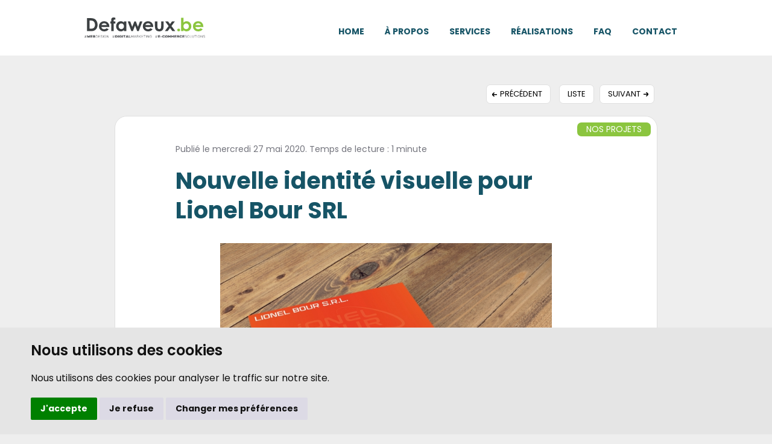

--- FILE ---
content_type: text/html; charset=UTF-8
request_url: https://www.defaweux.be/fr/nouvelle-identite-visuelle-pour-lionel-bour-srl_news_50c06f.html
body_size: 11925
content:
<!DOCTYPE html>
<html lang="fr">
    <head>
		








<title>Nouvelle identité visuelle pour Lionel Bour SRL</title>
<meta name="description" content="Nous créons des sites web mais nous réalisons aussi tous vos projets graphiques (cartes de visites, panneaux publicitaires, bâches...).    Vous avez un..." >
<link rel="canonical" href="https://www.defaweux.be/fr/nouvelle-identite-visuelle-pour-lionel-bour-srl_news_50c06f.html" >




<meta charset="utf-8" > 





<!-- CSS + Version MOBILES -->
<meta name="viewport" content="width=device-width" >
<link rel="stylesheet" href="../defaweux2021k_master.css" type="text/css" media="screen and (min-width:1430px)" >
<link rel="stylesheet" href="../defaweux2021k_medium.css" type="text/css" media="screen and (min-width:1030px) and (max-width:1430px)" >
<link rel="stylesheet" href="../defaweux2021k_small.css" type="text/css" media="screen and (min-width:730px) and (max-width:1030px)" >
<link rel="stylesheet" href="../defaweux2021k_tiny.css" type="text/css" media="screen and (max-width:730px)" >



<!-- jQuery -->
<script src="https://cdnjs.cloudflare.com/ajax/libs/jquery/2.1.3/jquery.min.js"></script>

<!-- jQuery Popup Overlay -->
<script src="../scripts/jquery.popupoverlay.js"></script>

<!-- Owl Carousel -->
<link rel="stylesheet" href="../scripts/OwlCarousel2-2.3.4/dist/assets/owl.carousel.min.css">
<link rel="stylesheet" href="../scripts/OwlCarousel2-2.3.4/dist/assets/owl.theme.default.min.css">

<!-- Wodry -->
<link rel="stylesheet" href="../scripts/wodry/wodry.css">



	<meta name="robots" content="ALL" >


<meta name="rating" content="General" >






<!-- Favicon -->
<link rel="apple-touch-icon" sizes="57x57" href="../images/favicon/apple-icon-57x57.png">
<link rel="apple-touch-icon" sizes="60x60" href="../images/favicon/apple-icon-60x60.png">
<link rel="apple-touch-icon" sizes="72x72" href="../images/favicon/apple-icon-72x72.png">
<link rel="apple-touch-icon" sizes="76x76" href="../images/favicon/apple-icon-76x76.png">
<link rel="apple-touch-icon" sizes="114x114" href="../images/favicon/apple-icon-114x114.png">
<link rel="apple-touch-icon" sizes="120x120" href="../images/favicon/apple-icon-120x120.png">
<link rel="apple-touch-icon" sizes="144x144" href="../images/favicon/apple-icon-144x144.png">
<link rel="apple-touch-icon" sizes="152x152" href="../images/favicon/apple-icon-152x152.png">
<link rel="apple-touch-icon" sizes="180x180" href="../images/favicon/apple-icon-180x180.png">
<link rel="icon" type="image/png" sizes="192x192"  href="../images/favicon/android-icon-192x192.png">
<link rel="icon" type="image/png" sizes="32x32" href="../images/favicon/favicon-32x32.png">
<link rel="icon" type="image/png" sizes="96x96" href="../images/favicon/favicon-96x96.png">
<link rel="icon" type="image/png" sizes="16x16" href="../images/favicon/favicon-16x16.png">
<link rel="manifest" href="../images/favicon/manifest.json">
<meta name="msapplication-TileColor" content="#ffffff">
<meta name="msapplication-TileImage" content="../images/favicon/ms-icon-144x144.png">
<meta name="theme-color" content="#ffffff">

<!-- Photoswipper-->
<link href="../scripts/photoswipper/photoswipe.css?v=4.1.1-1.0.4" rel="stylesheet" >
<link href="../scripts/photoswipper/default-skin/default-skin.css?v=4.1.1-1.0.4" rel="stylesheet" >
<script src="../scripts/photoswipper/photoswipe.min.js?v=4.1.1-1.0.4"></script>
<script src="../scripts/photoswipper/photoswipe-ui-default.min.js?v=4.1.1-1.0.4"></script>



<!-- Opengraph -->
<meta property="og:type" content="business.business">
<meta property="og:title" content="Nouvelle identité visuelle pour Lionel Bour SRL">
<meta property="og:url" content="https://www.defaweux.be/fr/nouvelle-identite-visuelle-pour-lionel-bour-srl_news_50c06f.html">
<meta property="og:description" content="Nous créons des sites web mais nous réalisons aussi tous vos projets graphiques (cartes de visites, panneaux publicitaires, bâches...).    Vous avez un..." >
	<meta property="og:image" content="https://www.defaweux.be/upload/agence-web-defaweuxbe-05d0f9-medium.jpg">
<meta property="business:contact_data:street_address" content="Chaussée de Liège 258">
<meta property="business:contact_data:locality" content="Lontzen">
<meta property="business:contact_data:region" content="Liège">
<meta property="business:contact_data:postal_code" content="4710">
<meta property="business:contact_data:country_name" content="Belgique">


<!-- menu responsive -->
<link rel="stylesheet" href="../scripts/cssmenu/styles.css" >
<script src="../scripts/cssmenu/menumaker.min.js" ></script>
<script src="../scripts/cssmenu/script.js"></script>

<!-- RECAPTCHA -->
<script src="https://www.google.com/recaptcha/api.js" async defer></script>

<!-- Cookie Consent -->
<script src="https://www.defaweux.be/scripts/cookie-consent-2024.js"></script>
<script>
	document.addEventListener('DOMContentLoaded', function () {
	cookieconsent.run({"notice_banner_type":"simple","consent_type":"express","palette":"light","language":"fr","page_load_consent_levels":["strictly-necessary"],"notice_banner_reject_button_hide":false,"preferences_center_close_button_hide":false,"page_refresh_confirmation_buttons":false,"website_privacy_policy_url":"https://www.defaweux.be/fr/mentions-legales.html"});
	
	});
</script>

<!-- Type de data-cookie-consent : strictly-necessary - functionality - tracking -->

<!-- Google Analytics -->
<script type="text/plain" data-cookie-consent="tracking">
	(function(i,s,o,g,r,a,m){i['GoogleAnalyticsObject']=r;i[r]=i[r]||function(){
	(i[r].q=i[r].q||[]).push(arguments)},i[r].l=1*new Date();a=s.createElement(o),
	m=s.getElementsByTagName(o)[0];a.async=1;a.src=g;m.parentNode.insertBefore(a,m)
	})(window,document,'script','https://www.google-analytics.com/analytics.js','ga');

	ga('create', 'UA-105720180-1', 'auto');
	ga('send', 'pageview');
</script>
<!-- end of Google Analytics-->

<!-- End Cookie Consent -->


<!-- Google tag (gtag.js) (Pour Google Ads 2025) -->
<script async src="https://www.googletagmanager.com/gtag/js?id=AW-16841516543" data-cookie-consent="tracking"></script>
<script data-cookie-consent="tracking">
  window.dataLayer = window.dataLayer || [];
  function gtag(){dataLayer.push(arguments);}
  gtag('js', new Date());

  gtag('config', 'AW-16841516543');
</script>
<meta name="facebook-domain-verification" content="kxyg3fsqc4lkwiqbxv5uf3w2orpgaq" >    </head>
	<body >
	
					<div id="loader">
				<div class="background">
					<div class="logo">
						<!--?xml version="1.0" encoding="UTF-8"?-->
<svg id="Calque_1" data-name="Calque 1" xmlns="http://www.w3.org/2000/svg" viewBox="0 0 284.68 34.91" width="284.67999267578125" height="34.90999984741211">
  <defs>
    <style>
      .cls-1 {
        fill: #3c4042;
      }

      .cls-1, .cls-2 {
        stroke-width: 0px;
      }

      .cls-2 {
        fill: #8bc53f;
      }
    </style>
  </defs>
  <path class="cls-1 svg-elem-1" d="m0,1.58s.04-.09.09-.09h7.27c4.76,0,8.3.59,10.62,1.77,2.44,1.31,4.43,3.31,5.72,5.76,1.55,2.86,2.32,6.07,2.25,9.32.03,2.39-.4,4.77-1.26,7-.76,1.99-1.94,3.79-3.47,5.27-1.36,1.32-3,2.31-4.8,2.89-1.72.54-4.7.81-8.95.81H.09s-.09-.04-.09-.09h0V1.58Zm6.19,6v20.52s.04.08.09.08h2.81c2.12.13,4.23-.21,6.2-1,1.37-.73,2.48-1.88,3.16-3.28.86-1.78,1.28-3.74,1.22-5.71,0-3.48-.97-6.18-2.92-8.09-1.75-1.73-4.54-2.59-8.39-2.59h-2s-.08-.06-.13-.04-.06.08-.04.13h0v-.02Z"></path>
  <path class="cls-1 svg-elem-2" d="m54.63,23.9h-19.35c-.05,0-.09.05-.09.1.24,1.56,1.04,2.98,2.25,4,1.33,1.05,3,1.59,4.69,1.52,2.17.03,4.27-.81,5.81-2.34.03-.02.07-.02.1,0l5,2.34s.04.09,0,.13c0,0,0,0,0,0-1.15,1.67-2.71,3.02-4.53,3.93-1.98.92-4.15,1.37-6.34,1.32-3.46.13-6.82-1.17-9.29-3.6-2.38-2.38-3.68-5.63-3.59-9-.1-3.43,1.19-6.75,3.58-9.21,2.35-2.44,5.62-3.77,9-3.67,3.48-.13,6.86,1.2,9.31,3.67,2.46,2.61,3.75,6.1,3.59,9.68v1.07s-.09.06-.14.06Zm-6.12-4.79c.06,0,.1-.05.09-.11,0,0,0,0,0-.01-.41-1.29-1.23-2.4-2.34-3.18-1.2-.85-2.65-1.3-4.12-1.27-1.6-.03-3.17.47-4.46,1.42-.96.81-1.71,1.84-2.18,3-.02.05.01.11.06.13,0,0,.01,0,.02,0l12.93.02Z"></path>
  <path class="cls-1 svg-elem-3" d="m57.24,10.03h2c.05.01.11-.02.12-.07,0-.02,0-.04,0-.06,0-3.13.05-4.98.15-5.55.11-1.24.72-2.39,1.68-3.18,1.18-.84,2.62-1.25,4.07-1.16,1.43.06,2.85.36,4.18.89.03.02.06.05.06.09v4.44c0,.06-.05.1-.11.09,0,0,0,0-.01,0-.65-.2-1.32-.32-2-.35-.56-.05-1.11.11-1.56.44-.29.4-.42.9-.36,1.39l-.1,2.9s.04.09.09.09h3.71s.08.03.09.07c0,0,0,0,0,.01v5s-.04.09-.09.09h-3.67s-.09.04-.09.09v18.93s-.04.08-.08.08c0,0,0,0-.01,0h-5.95s-.07-.02-.08-.06c0,0,0-.01,0-.02V15.26s-.04-.09-.09-.09h-2s-.08-.04-.08-.09v-5s.05-.07.09-.07c.01,0,.03,0,.04.02Z"></path>
  <path class="cls-1 svg-elem-4" d="m90.36,10.03h5.91s.08.03.09.07c0,0,0,0,0,.01v24.07s-.04.09-.09.09h-5.91s-.09-.04-.09-.09v-2.28s-.03-.08-.07-.09c-.03,0-.05,0-.07.03-1,.97-2.16,1.75-3.43,2.3-1.23.51-2.55.76-3.88.75-3.1,0-6.06-1.32-8.12-3.64-2.3-2.45-3.53-5.71-3.43-9.06-.13-3.38,1.06-6.68,3.31-9.2,2.04-2.32,4.99-3.63,8.08-3.59,1.41,0,2.8.28,4.1.83,1.26.56,2.41,1.34,3.39,2.32.03.03.08.04.11,0,.02-.02.03-.04.03-.07v-2.38s.03-.07.07-.08Zm-6.48,5c-1.78-.04-3.49.69-4.69,2-1.25,1.39-1.91,3.22-1.83,5.09-.07,1.91.61,3.76,1.9,5.17,1.19,1.31,2.9,2.04,4.67,2,1.8.05,3.53-.68,4.75-2,1.28-1.42,1.96-3.28,1.88-5.19.08-1.89-.6-3.74-1.89-5.12-1.23-1.32-2.97-2.04-4.77-2"></path>
  <path class="cls-1 svg-elem-5" d="m99.96,10.03h5.77s.06-.01.08,0l4.78,13.51s.08.06.12.04c.02,0,.03-.02.04-.04l5.14-13.52s.05-.01.08,0h3.52s.06-.01.09,0l5,13.36s.08.06.12.04c.02,0,.03-.02.04-.04l4.79-13.36s.06-.01.08,0h5.8s.08.03.09.07c0,.01,0,.02,0,.04l-8.78,24.07s-.06.01-.08,0h-3.73s-.06.01-.08,0l-5.07-13.54s-.04-.08-.08-.08-.08.04-.08.08l-5.22,13.54s-.06.01-.09,0h-3.68s-.06.01-.09,0l-8.67-24.07s0-.09.03-.11c.03-.01.06-.01.09,0Z"></path>
  <path class="cls-1 svg-elem-6" d="m161.98,23.9h-19.35s-.09.04-.09.09c0,0,0,0,0,.01.24,1.56,1.04,2.98,2.24,4,1.33,1.05,3,1.59,4.69,1.52,2.18.03,4.27-.81,5.82-2.34.03-.02.07-.02.1,0l5,2.34s.04.09,0,.13c0,0,0,0,0,0-1.15,1.67-2.71,3.02-4.53,3.93-1.99.92-4.15,1.37-6.34,1.32-3.46.13-6.82-1.17-9.29-3.6-2.38-2.38-3.68-5.63-3.59-9-.11-3.43,1.18-6.75,3.58-9.21,2.35-2.44,5.62-3.77,9-3.67,3.48-.14,6.86,1.19,9.32,3.67,2.45,2.61,3.75,6.1,3.58,9.68v1.07s-.05.08-.1.07c-.01,0-.03,0-.04-.01Zm-6.12-4.79c.06,0,.1-.05.09-.11,0,0,0,0,0-.01-.41-1.29-1.24-2.41-2.35-3.18-1.2-.85-2.64-1.3-4.11-1.27-1.61-.03-3.18.47-4.47,1.42-.95.81-1.7,1.84-2.17,3-.02.04,0,.1.04.12.01,0,.03,0,.04,0l12.93.02Z"></path>
  <path class="cls-1 svg-elem-7" d="m166.23,10.03h6s.08.03.09.07c0,0,0,0,0,.01v11.59c-.08,1.59.08,3.19.47,4.73.27.83.79,1.56,1.5,2.07.76.51,1.65.76,2.56.73.91.03,1.81-.22,2.58-.72.74-.52,1.29-1.27,1.57-2.13.33-1.47.45-2.98.36-4.48v-11.79s.04-.08.08-.08h5.92s.08.03.09.07c0,0,0,0,0,.01v10.19c0,4.23-.34,7.12-1,8.69-.72,1.79-1.98,3.32-3.61,4.37-1.83,1.09-3.95,1.63-6.08,1.54-2.27.09-4.51-.53-6.4-1.79-1.68-1.24-2.9-2.99-3.47-5-.59-2.62-.83-5.31-.71-8v-10s.02-.07.05-.08Z"></path>
  <path class="cls-1 svg-elem-8" d="m191.53,10.03h6.83s.05-.01.08,0l4.69,6.47s.07.05.11.03c.01,0,.02-.02.03-.03l4.67-6.47s.05,0,.07,0h6.73s.08.03.09.07c0,.02,0,.04-.02.06l-8.09,11.22s-.02.07,0,.1l9.17,12.65s.02.08-.01.11c-.02.01-.04.02-.06.02h-6.85s-.05.01-.07,0l-5.67-7.82s-.07-.05-.11-.03c-.01,0-.02.02-.03.03l-5.64,7.82s-.05,0-.07,0h-6.72s-.08-.03-.09-.07c0-.02,0-.04.02-.06l9.06-12.56s.02-.08,0-.11l-8.19-11.3s-.02-.08.01-.11c.02-.01.04-.02.06-.02Z"></path>
  <path class="cls-2 svg-elem-9" d="m224.26,27.9c.93-.02,1.82.34,2.47,1,.99,1.01,1.31,2.5.82,3.83h0c-.58,1.3-1.86,2.15-3.29,2.17-1.93,0-3.5-1.57-3.5-3.5s1.57-3.5,3.5-3.5"></path>
  <path class="cls-2 svg-elem-10" d="m236.24.76v11.73s.05.09.1.08c.02,0,.04,0,.05-.02.99-.98,2.15-1.76,3.42-2.32,1.3-.56,2.69-.84,4.1-.83,3.08-.03,6.02,1.28,8.06,3.59,2.26,2.52,3.45,5.82,3.32,9.2.1,3.35-1.13,6.61-3.43,9.06-2.06,2.33-5.02,3.66-8.13,3.65-1.34.01-2.66-.24-3.9-.75-1.28-.55-2.44-1.33-3.44-2.3-.04-.03-.09-.03-.13,0-.01.01-.02.03-.02.05v2.28s-.03.08-.08.09h-5.87s-.08-.04-.08-.09V.76s.03-.08.08-.09h5.87s.08.04.08.09Zm6.4,14.26c-1.8-.04-3.54.68-4.77,2-1.29,1.38-1.97,3.23-1.89,5.12-.08,1.92.59,3.8,1.89,5.23,1.23,1.32,2.97,2.05,4.77,2,1.78.04,3.49-.69,4.69-2,1.29-1.41,1.97-3.26,1.9-5.17.1-1.91-.58-3.78-1.87-5.19-1.21-1.32-2.93-2.05-4.72-2"></path>
  <path class="cls-2 svg-elem-11" d="m284.53,23.9h-19.35s-.09.04-.09.09c0,0,0,0,0,.01.24,1.56,1.04,2.99,2.25,4,1.33,1.05,2.99,1.59,4.68,1.52,2.18.03,4.27-.81,5.82-2.34.03-.02.07-.02.1,0l5,2.34s.04.09,0,.13c0,0,0,0,0,0-1.15,1.67-2.71,3.02-4.53,3.93-1.98.92-4.15,1.37-6.34,1.32-3.46.13-6.82-1.17-9.29-3.6-2.38-2.38-3.68-5.63-3.59-9-.11-3.43,1.18-6.75,3.58-9.21,2.35-2.44,5.62-3.77,9-3.67,3.48-.14,6.86,1.19,9.32,3.67,2.45,2.61,3.75,6.1,3.58,9.68v1.07s-.05.08-.1.07c-.01,0-.03,0-.04-.01Zm-6.12-4.79s.09-.05.09-.09c0,0,0-.02,0-.03-.4-1.29-1.23-2.41-2.34-3.18-1.2-.86-2.65-1.3-4.12-1.27-1.6-.03-3.17.47-4.46,1.42-.95.81-1.7,1.84-2.17,3-.02.04,0,.1.04.12.01,0,.03,0,.04,0l12.93.02Z"></path>
</svg>					</div><!--/logo-->
				</div><!--/background-->
			</div><!--/loader-->	
			<script>
				//SVG animé
				const introSvg = document.querySelector('#loader .logo svg');
				setTimeout(function() {
				  introSvg.classList.add('active');
				}, 100);
			
				setTimeout(function() {
				  document.querySelector('#banner').classList.remove('loading');
				  document.querySelector('#wrapper').classList.remove('loading');
				}, 1000);
				
				//SET COOKIE
				var now = new Date();
				var time = now.getTime();
				time += ( 3600000 * 3 );//Une heure
				now.setTime(time);
				document.cookie = 'has-seen-loader=' + 'true' + '; expires=' + now.toUTCString() + '; path=/';
			</script>
			
		<div id="banner" class="loading">
			<div class="main_width">
				<div class="c1">
					<a href="https://www.defaweux.be/fr/home.html" title="Homepage Agence Digitale Defaweux ">
													<img src="../images/logo-agence-web-reseaux-sociaux-defaweux-lontzen.svg" class="logo" alt="Logo Agence Digitale Defaweux " data-aos="zoom-in">
											</a>	
				</div><!--/c1-->
				<div class="c2">
					<!-- <div class="cta">
                        						    <a href="tel:003287608670" title="Composer le numéro de Agence Digitale Defaweux" class="tel">TEL : 087/60.86.70</a>
						    <a class="initialism btn btn-success mail" href="mailto:david@defaweux.be" title="Envoyer un mail à Defaweux Création Web">david@defaweux.be</a>
						                        <a href="https://goo.gl/maps/Lia75mobBVoBK1pv5" title="Carte d'accès pour venir dans notre bureau de Lontzen" class="adresse">Chaussée de Liège 258, 4710 Lontzen</a>
						<div class="social">
							<a href="https://www.facebook.com/Defaweux/" title="Sites internet réalisés sur Facebook"><img src="../images/logo-facebook-defaweux.svg" alt="Page Facebook de l'agence internet Defaweux.be à Lontzen" ></a>
							<a href="https://www.instagram.com/defaweuxagenceweb/" title="Graphisme et sites web codés sur Instagram"><img src="../images/logo-instagram-defaweux.svg" alt="Compte Instagram de l'agence internet Defaweux.be à Lontzen" ></a>
							<a href="https://www.linkedin.com/in/david-defaweux-3036bb12a/" title="Référencement, SEA/SEO sur LinkedIn"><img src="../images/logo-linkedin_defaweux.svg" alt="profil LinkedIn de l'agence internet Defaweux.be à Lontzen" ></a>
						</div>
						<a href="#" title="Prendre rendez-vous avec nous" class="fadeandscale_btn button">Rendez-vous</a>
					</div> -->
                        <div id="cssmenu" class="align-center ">
                                                             
	<ul>
		<li class="head"><a href="home.html" title="Homepage" class=" first-link"  >Home</a></li>
		
		<li class="head"><a href="agence-digitale-a-lontzen.html" title="Découvrir l'Agence Digitale Defaweux" class=" first-link"  >À propos</a></li>
		
		<li class="head">
			<a href="services.html" title="Découvrir les services proposés par l'agence Defaweux" class=" first-link">Services</a>
			<div class="sub_menu">
				<a href="creation-site-internet-responsive.html" title="Création de sites internet responsive (adaptés aux téléphones GSM et tablettes)">Site internet</a>
				<a href="depannage-creation-site-internet-wordpress.html" title="Dépannage et assistance de site Wordpress">Dépannage Wordpress</a>
				<a href="creation-site-e-commerce.html" title="Développement de site d'e-commerce pour votre business">E-commerce</a>
				<a href="digital-marketing.html" title="Votre fiche d'entreprise sur Google Maps (Google My Business)">Publicité sur Internet</a>
				<a href="graphisme-imprimerie.html" title="Logos, cartes de visites, folders et prospectus publicitaires">Graphisme</a>
				<a href="realisation-photos-videos-entreprise.html" title="Réalisation de photos et vidéos pour les entreprises">Photos/vidéos</a>
				<a href="developpement-web-php-mysql.html" title="Développement d'application web (programmes de gestion, ERP, réservations)">Développement web</a>
				<a href="partenaire-billit-logiciel-facturation-comptabilite-peppol.html" title="Assistance, formation et dépannage de Billit" class="billit">Assistance Billit</a>
			</div><!--/sub_menu-->
		</li>
		
		<li class="head"><a href="portfolio.html" title="Sites internet que nous avons réalisés" class=" first-link">Réalisations</a></li>
		
		<li class="head"><a href="faq-site-web-agence-digitale.html" title="La FAQ ne notre agence Digitale" class=" first-link">FAQ</a></li>

		<li class="head"><a href="contact.html" title="Contactez-nous" class=" first-link"  >Contact</a></li>
	</ul>




                                                    </div><!--cssmenu-->
				</div><!--/c2-->
			</div><!--/main_width-->
		</div><!-- /banner-->
		
		<div id="wrapper" class="loading">
			


<div id="news">
	<div class="main_width">
			</div><!--main_width-->
	
	
	 
		
		<div class="microdata">
			<div itemscope itemtype="https://schema.org/Article">
				<span itemprop="headline">Nouvelle identité visuelle pour Lionel Bour SRL</span>
				<span itemprop="articleBody">Nous créons des sites web mais nous réalisons aussi tous vos projets graphiques (cartes de visites, panneaux publicitaires, bâches...).

Vous avez un nouveau projet en tête, vous souhaitez vous lancer? Nous vous aidons pour votre communication en partant de votre site web jusqu'à vos cartes de visite.

Contactez-nous pour plus d'infos.</span>
				<span itemprop="author">Agence Digitale Defaweux</span>
				<span itemprop="dateCreated">2020-05-27 12:00:00</span>
									<span itemprop="image">https://www.defaweux.be/upload/agence-web-defaweuxbe-05d0f9-large.jpg</span>
								<span itemprop="url">https://www.defaweux.be/fr/nouvelle-identite-visuelle-pour-lionel-bour-srl_news_50c06f.html</span>
			</div><!--/itemscope-->
		</div><!--microdata-->
		
		
		
		<div class="c2">
			<div class="main_width">
				<div class="right">
					<div class="nav">
													<a href="nous-produisons-votre-video-dentreprise_news_a959e2.html" title="Nous produisons votre vidéo d'entreprise" class="prev">Précédent</a>
						
															<a href="news.html" title="Lire toute notre actualité" class="liste">Liste</a>
							
													<a href="le-rgpd-une-obligation-legale-pour-votre-site-web_news_8d81f5.html" title="Le RGPD: une obligation légale pour votre site web" class="next">Suivant</a>
											</div><!--/nav-->
				</div><!--/right-->
				<div class="left fade_container">
					<div class="type" data-aos="fade-left">
																		Nos projets											</div><!--/type-->
					<div class="date">
						<p>Publié le mercredi 27 mai 2020. Temps de lecture : 1 minute</p>
					</div><!--/date-->
					<h1 data-aos="fade-right">Nouvelle identité visuelle pour Lionel Bour SRL</h1>
					
											<img src="../upload/agence-web-defaweuxbe-05d0f9-medium.jpg" width="700" height="525" alt="Nouvelle identité visuelle pour Lionel Bour SRL" class="vignette-img">
										
					<div class="content">
						<p>Nous créons des sites web mais nous réalisons aussi tous vos projets graphiques (cartes de visites, panneaux publicitaires, bâches...).</p>

<p>Vous avez un nouveau projet en tête, vous souhaitez vous lancer? Nous vous aidons pour votre communication en partant de votre site web jusqu'à vos cartes de visite.</p>

<p>Contactez-nous pour plus d'infos.</p>					</div><!--/content-->
					
									</div><!--/left-->

									<div class="related fade_container">
													<h3>A lire aussi sur notre site web :</h3>
																									<a href="reseaux-sociaux-creation-de-site-utilite_news_676e0e.html" title="On vous explique: les réseaux sociaux pour les entreprises et indépendants" class="item" data-aos="flip-up" data-aos-delay="200" data-aos-anchor-placement="top-bottom" data-aos-duration="3000">
								<div class="photo">
									<img src="../upload/agence-digitale-defaweux-952ad5-small.jpg" alt="On vous explique: les réseaux sociaux pour les entreprises et indépendants" loading="lazy">
									<span class="title">On vous explique: les réseaux sociaux pour les entreprises et indépendants</span>
								</div>
							</a>
																			<a href="comment-nous-concevons-le-contenu-de-votre-site_news_5a4d7c.html" title="Comment nous concevons le contenu de votre site ?" class="item" data-aos="flip-up" data-aos-delay="300" data-aos-anchor-placement="top-bottom" data-aos-duration="3000">
								<div class="photo">
									<img src="../upload/agence-digitale-defaweux-9ca729-small.jpg" alt="Comment nous concevons le contenu de votre site ?" loading="lazy">
									<span class="title">Comment nous concevons le contenu de votre site ?</span>
								</div>
							</a>
																			<a href="on-vous-donne-4-astuces-pour-ameliorer-votre-site-web_news_63c6b8.html" title="On vous donne 4 astuces pour améliorer votre site web" class="item" data-aos="flip-up" data-aos-delay="400" data-aos-anchor-placement="top-bottom" data-aos-duration="3000">
								<div class="photo">
									<img src="../upload/agence-digitale-defaweux-c345fa-small.jpg" alt="On vous donne 4 astuces pour améliorer votre site web" loading="lazy">
									<span class="title">On vous donne 4 astuces pour améliorer votre site web</span>
								</div>
							</a>
																			<a href="comment-les-agences-digitales-aident-les-commercants-locaux-dans-leur-strategie-marketing-et-leur-presence-en-ligne_news_ae82b5.html" title="Comment les agences digitales aident les commerçants locaux dans leur stratégie marketing et leur présence en ligne" class="item" data-aos="flip-up" data-aos-delay="500" data-aos-anchor-placement="top-bottom" data-aos-duration="3000">
								<div class="photo">
									<img src="../upload/agence-digitale-defaweux-bdaf6d-small.jpg" alt="Comment les agences digitales aident les commerçants locaux dans leur stratégie marketing et leur présence en ligne" loading="lazy">
									<span class="title">Comment les agences digitales aident les commerçants locaux dans leur stratégie marketing et leur présence en ligne</span>
								</div>
							</a>
																			<a href="quatre-methodes-pour-faire-de-la-publicite_news_386747.html" title="Quatre méthodes pour faire de la publicité" class="item" data-aos="flip-up" data-aos-delay="600" data-aos-anchor-placement="top-bottom" data-aos-duration="3000">
								<div class="photo">
									<img src="../upload/agence-digitale-defaweux-cc9b86-small.png" alt="Quatre méthodes pour faire de la publicité" loading="lazy">
									<span class="title">Quatre méthodes pour faire de la publicité</span>
								</div>
							</a>
																			<a href="probleme-de-connexion-ftp-chez-ovh-via-proximus-timeout-du-serveur-ftp-aleatoire_news_3f63f9.html" title="Problème de connexion FTP chez OVH via Proximus : Timeout du serveur FTP aléatoire" class="item" data-aos="flip-up" data-aos-delay="700" data-aos-anchor-placement="top-bottom" data-aos-duration="3000">
								<div class="photo">
									<img src="../upload/agence-digitale-defaweux-c1d1d5-small.png" alt="Problème de connexion FTP chez OVH via Proximus : Timeout du serveur FTP aléatoire" loading="lazy">
									<span class="title">Problème de connexion FTP chez OVH via Proximus : Timeout du serveur FTP aléatoire</span>
								</div>
							</a>
																	</div><!--/related-->
							</div><!--/main_width-->
			
		</div><!--/c2-->
		
	


		

</div><!-- /news -->


    <div id="gallery" class="pswp" tabindex="-1" role="dialog" aria-hidden="true">
        <div class="pswp__bg"></div>

        <div class="pswp__scroll-wrap">

          <div class="pswp__container">
			<div class="pswp__item"></div>
			<div class="pswp__item"></div>
			<div class="pswp__item"></div>
          </div>

          <div class="pswp__ui pswp__ui--hidden">

            <div class="pswp__top-bar">

				<div class="pswp__counter"></div>

				<button class="pswp__button pswp__button--close" title="Close (Esc)"></button>

								<button class="pswp__button pswp__button--fs" title="Toggle fullscreen"></button>

				<button class="pswp__button pswp__button--zoom" title="Zoom in/out"></button>

				<div class="pswp__preloader">
					<div class="pswp__preloader__icn">
					  <div class="pswp__preloader__cut">
					    <div class="pswp__preloader__donut"></div>
					  </div>
					</div>
				</div>
            </div>


			<!-- <div class="pswp__loading-indicator"><div class="pswp__loading-indicator__line"></div></div> -->


            <button class="pswp__button pswp__button--arrow--left" title="Previous (arrow left)"></button>
            <button class="pswp__button pswp__button--arrow--right" title="Next (arrow right)"></button>
            <div class="pswp__caption">
              <div class="pswp__caption__center">
              </div>
            </div>
          </div>

        </div>


    </div>
    
  
    <script>
    (function() {

		var initPhotoSwipeFromDOM = function(gallerySelector) {
			
		

			var parseThumbnailElements = function(el) {
			    var thumbElements = el.childNodes,
			        numNodes = thumbElements.length,
			        items = [],
			        el,
			        childElements,
			        thumbnailEl,
			        size,
			        item;

			    for(var i = 0; i < numNodes; i++) {
			        el = thumbElements[i];

			        // include only element nodes 
			        if(el.nodeType !== 1) {
			          continue;
			        }

			        childElements = el.children;

			        size = el.getAttribute('data-size').split('x');

			        // create slide object
			        item = {
						src: el.getAttribute('href'),
						w: parseInt(size[0], 10),
						h: parseInt(size[1], 10),
						author: el.getAttribute('data-author')
			        };

			        item.el = el; // save link to element for getThumbBoundsFn

			        if(childElements.length > 0) {
			          item.msrc = childElements[0].getAttribute('src'); // thumbnail url
			          if(childElements.length > 1) {
			              item.title = childElements[1].innerHTML; // caption (contents of figure)
			          }
			        }


					var mediumSrc = el.getAttribute('data-med');
		          	if(mediumSrc) {
		            	size = el.getAttribute('data-med-size').split('x');
		            	// "medium-sized" image
		            	item.m = {
		              		src: mediumSrc,
		              		w: parseInt(size[0], 10),
		              		h: parseInt(size[1], 10)
		            	};
		          	}
		          	// original image
		          	item.o = {
		          		src: item.src,
		          		w: item.w,
		          		h: item.h
		          	};

			        items.push(item);
			    }

			    return items;
			};

			// find nearest parent element
			var closest = function closest(el, fn) {
			    return el && ( fn(el) ? el : closest(el.parentNode, fn) );
			};

			var onThumbnailsClick = function(e) {
			    e = e || window.event;
			    e.preventDefault ? e.preventDefault() : e.returnValue = false;

			    var eTarget = e.target || e.srcElement;

			    var clickedListItem = closest(eTarget, function(el) {
			        return el.tagName === 'A';
			    });

			    if(!clickedListItem) {
			        return;
			    }

			    var clickedGallery = clickedListItem.parentNode;

			    var childNodes = clickedListItem.parentNode.childNodes,
			        numChildNodes = childNodes.length,
			        nodeIndex = 0,
			        index;

			    for (var i = 0; i < numChildNodes; i++) {
			        if(childNodes[i].nodeType !== 1) { 
			            continue; 
			        }

			        if(childNodes[i] === clickedListItem) {
			            index = nodeIndex;
			            break;
			        }
			        nodeIndex++;
			    }

			    if(index >= 0) {
			        openPhotoSwipe( index, clickedGallery );
			    }
			    return false;
			};

			var photoswipeParseHash = function() {
				var hash = window.location.hash.substring(1),
			    params = {};

			    if(hash.length < 5) { // pid=1
			        return params;
			    }

			    var vars = hash.split('&');
			    for (var i = 0; i < vars.length; i++) {
			        if(!vars[i]) {
			            continue;
			        }
			        var pair = vars[i].split('=');  
			        if(pair.length < 2) {
			            continue;
			        }           
			        params[pair[0]] = pair[1];
			    }

			    if(params.gid) {
			    	params.gid = parseInt(params.gid, 10);
			    }

			    return params;
			};

			var openPhotoSwipe = function(index, galleryElement, disableAnimation, fromURL) {
			    var pswpElement = document.querySelectorAll('.pswp')[0],
			        gallery,
			        options,
			        items;

				items = parseThumbnailElements(galleryElement);

			    // define options (if needed)
			    options = {

			        galleryUID: galleryElement.getAttribute('data-pswp-uid'),

			        getThumbBoundsFn: function(index) {
			            // See Options->getThumbBoundsFn section of docs for more info
			            var thumbnail = items[index].el.children[0],
			                pageYScroll = window.pageYOffset || document.documentElement.scrollTop,
			                rect = thumbnail.getBoundingClientRect(); 

			            return {x:rect.left, y:rect.top + pageYScroll, w:rect.width};
			        },

			        addCaptionHTMLFn: function(item, captionEl, isFake) {
						if(!item.title) {
							captionEl.children[0].innerText = '';
							return false;
						}
						captionEl.children[0].innerHTML = item.title +  '<br/><small>Photo: ' + item.author + '</small>';
						return true;
			        },
					
			    };


			    if(fromURL) {
			    	if(options.galleryPIDs) {
			    		// parse real index when custom PIDs are used 
			    		// http://photoswipe.com/documentation/faq.html#custom-pid-in-url
			    		for(var j = 0; j < items.length; j++) {
			    			if(items[j].pid == index) {
			    				options.index = j;
			    				break;
			    			}
			    		}
				    } else {
				    	options.index = parseInt(index, 10) - 1;
				    }
			    } else {
			    	options.index = parseInt(index, 10);
			    }

			    // exit if index not found
			    if( isNaN(options.index) ) {
			    	return;
			    }



				var radios = document.getElementsByName('gallery-style');
				for (var i = 0, length = radios.length; i < length; i++) {
				    if (radios[i].checked) {
				        if(radios[i].id == 'radio-all-controls') {

				        } else if(radios[i].id == 'radio-minimal-black') {
				        	options.mainClass = 'pswp--minimal--dark';
					        options.barsSize = {top:0,bottom:0};
							options.captionEl = false;
							options.fullscreenEl = false;
							options.shareEl = false;
							options.bgOpacity = 0.85;
							options.tapToClose = true;
							options.tapToToggleControls = false;
				        }
				        break;
				    }
				}

			    if(disableAnimation) {
			        options.showAnimationDuration = 0;
			    }

			    // Pass data to PhotoSwipe and initialize it
			    gallery = new PhotoSwipe( pswpElement, PhotoSwipeUI_Default, items, options);

			    // see: http://photoswipe.com/documentation/responsive-images.html
				var realViewportWidth,
				    useLargeImages = false,
				    firstResize = true,
				    imageSrcWillChange;

				gallery.listen('beforeResize', function() {

					var dpiRatio = window.devicePixelRatio ? window.devicePixelRatio : 1;
					dpiRatio = Math.min(dpiRatio, 2.5);
				    realViewportWidth = gallery.viewportSize.x * dpiRatio;


				    if(realViewportWidth >= 1200 || (!gallery.likelyTouchDevice && realViewportWidth > 800) || screen.width > 1200 ) {
				    	if(!useLargeImages) {
				    		useLargeImages = true;
				        	imageSrcWillChange = true;
				    	}
				        
				    } else {
				    	if(useLargeImages) {
				    		useLargeImages = false;
				        	imageSrcWillChange = true;
				    	}
				    }

				    if(imageSrcWillChange && !firstResize) {
				        gallery.invalidateCurrItems();
				    }

				    if(firstResize) {
				        firstResize = false;
				    }

				    imageSrcWillChange = false;

				});

				gallery.listen('gettingData', function(index, item) {
				    if( useLargeImages ) {
				        item.src = item.o.src;
				        item.w = item.o.w;
				        item.h = item.o.h;
				    } else {
				        item.src = item.m.src;
				        item.w = item.m.w;
				        item.h = item.m.h;
				    }
				});

			    gallery.init();
			};

			// select all gallery elements
			var galleryElements = document.querySelectorAll( gallerySelector );
			for(var i = 0, l = galleryElements.length; i < l; i++) {
				galleryElements[i].setAttribute('data-pswp-uid', i+1);
				galleryElements[i].onclick = onThumbnailsClick;
			}

			// Parse URL and open gallery if it contains #&pid=3&gid=1
			var hashData = photoswipeParseHash();
			if(hashData.pid && hashData.gid) {
				openPhotoSwipe( hashData.pid,  galleryElements[ hashData.gid - 1 ], true, true );
			}
		};

		initPhotoSwipeFromDOM('.demo-gallery');

	})();

	</script>


		</div><!--/wrapper-->
		<div id="footer" >
	<div class="main_width">
		<img src="../images/logo-agence-web-reseaux-sociaux-defaweux-lontzen-light.svg" class="logo_footer" alt="Logo de l'agence Web Defaweux à Lontzen (Réalisateur site internet et réseaux sociaux)" >
	</div><!--/main_width-->

<div class="main_width">
	<div class="content">
		<div class="c1">
			<p class="nom">Agence Digitale Defaweux</p>
			<p class="adresse">Chaussée de Liège 258, 4710 Lontzen<br>Tel bureau : 087/60.86.70</p>
			<p class="heures"><u>Heures d'ouverture :</u><br>
				Du lundi au jeudi : de 9h à 12h et de 13h à 17h<br>
				Le vendredi : de 9h à 12h et de 13h à 16h
			</p>
	
			<div class="social">
				<a href="https://www.facebook.com/Defaweux" target="_blank"  title="Consulter les dernières infos de la société Defaweux.be">
					<img src="../images/common/icon_facebook.png" alt="Page Facebook de l'agence web Defaweux.be">
				</a>

				<a href="https://www.instagram.com/defaweuxagenceweb/" target="_blank"  title="Consulter les dernières infos de la société Defaweux.be">
					<img src="../images/common/icon_instagram.png" alt="Page Instagram de l'agence web Defaweux.be">
				</a>

				<a href="https://www.linkedin.com/in/david-defaweux-3036bb12a/" target="_blank"  title="Consulter les dernières infos de la société Defaweux.be">
					<img src="../images/common/icon_linkedin.png" alt="Page Linkedin de l'agence web Defaweux.be">
				</a>
			</div><!--/social-->
		</div><!--/c1-->
		
		<div class="c2">
			<p class="head">Plan du site</p>
			<ul>
				<li class="head"><a href="home.html" title="Homepage">Home</a></li>
				
				<li class="head"><a href="agence-digitale-a-lontzen.html" title="Découvrir l'Agence Digitale Defaweux">À propos</a></li>
				
				<li class="head"><a href="services.html" title="Nos services">Services</a></li>
				
				<li class="head"><a href="portfolio.html" title="Sites internet que nous avons réalisés">Réalisations</a></li>
				
				<li class="head"><a href="news.html" title="Notre actualité">News</a></li>

				<li class="head"><a href="agence-digitale-specialisee-garages-automobiles.html" title="Agence digitale spécialisée pour les garages automobiles">Sites internet pour les garages automobiles</a></li>

				<li class="head"><a href="agence-digitale-specialisee-hotels-gites-restaurants.html" title="Agence digitale spécialisée pour les hôtels, gîtes et restaurants">Sites internet pour les hôtels, chambres d’hôtes et gîtes de vacances</a></li>

				<li class="head"><a href="https://www.defaweux.be/fr/agence-digitale-specialisee-agences-immobilieres.html" title="Agence digitale spécialisée pour les agences immobilières">Sites internet pour les agences immobilières</a></li>

				<li class="head"><a href="contact.html" title="Contactez-nous" class=" contact">Contact</a></li>
			</ul>

		</div><!--/c2-->

        <div class="c5">
    	 					<a href="https://www.digitalwallonia.be/fr/annuaire/defaweux-be" rel="nofollow" target="_blank" title="Retrouvez-nous sur Digital Wallonia"> 
							<img src="../images/logo-digital-wallonia-defaweux.png" alt="Digital Wallonia" class="digital_wallonia">
							</a>
						
							<a href="https://www.ostbelgieninfo.be/fr/desktopdefault.aspx/tabid-6732//linkid-32967/catid-1564" rel="nofollow" target="_blank" title="Retrouvez-nous sur Ostbelgien">
							<img src="../images/OSB-Logo_Unternehmen_White_sRGB.svg" alt="Ostbelgien" class="ostbelgien">
							</a>
						
			
			<a href="https://www.defaweux.be/fr/votre-avis.html"  target="_blank" title="Votre avis sur l'agence digitale Defaweux">
				<img src="../images/google-review.png" alt="Avis Defaweux" class="">
			</a>
		
		</div><!--/c5-->

	</div><!--/content-->
	<!--
	<div style="margin: 25px auto; text-align:center; width:100%;">
		<a href="https://anydesk.com/fr" title="Télécharger Anydesk" target="_blank" >
			<img src="../images/anydesk-logo.png" alt="AnyDesk" style="width: 200px;">
		</a>
	</div>
	-->
</div><!--/main_width-->

<div class="specialisations">
	<a href="agence-digitale-specialisee-agences-immobilieres.html" title="Agence digitale spécialisée pour les agences immobilières">
		<img src="../images/defaweux-immobilier.svg" alt="Defaweux Automotive" width="173" height="110">
	</a>
	<a href="agence-digitale-specialisee-hotels-gites-restaurants.html" title="Agence digitale spécialisée pour les hotels, gîtes et chambres d'hôtes">
		<img src="../images/defaweux-bookin.svg" alt="Defaweux Book'In" width="168" height="110">
	</a>
	<a href="agence-digitale-specialisee-garages-automobiles.html" title="Agence digitale spécialisée pour les garages automobiles">
		<img src="../images/defaweux-automotive.svg" alt="Defaweux Automotive" width="190" height="110">
	</a>
	<a href="creation-site-e-commerce.html" title="Agence digitale spécialisée en E-commerce">
		<img src="../images/defaweux-ecommerce.svg" alt="Defaweux E-commerce" width="187" height="110">
	</a>
</div><!--/specialisations-->
		
	
	
	<p class="copyright"><a href="mentions-legales.html" title="Mentions légales - vie privée - disclaimer protection des données" rel="nofollow">Mentions légales</a> - Copyright 2008 - 2026 Agence Digitale Defaweux</p>
</div><!--/footer-->



<!-- AOS MASTER (Animate On Scroll)-->
<script src="../scripts/aos-master/dist/aos.js"></script>
<link href="../scripts/aos-master/dist/aos.css" rel="stylesheet">
<script>
	AOS.init({
		offset : 0,
		duration: 1250,
		delay: 100,
	});
</script>



<!-- Beefup div déroulante-->
<script src="../scripts/beefup.js"></script>
<script>
	$(function() {
		$('.beefup1').beefup();

		$('.beefup2').beefup({
			openSingle: true
		});

		$('.beefup3').beefup({
			animation: 'fade',
			showSpeed: 1000
		});

		$('.beefup4').beefup('.beefup4');
		$('.beefup4').beefup().open($('#beefup4-2'));

		$('.beefup5').beefup({
			scroll: true
		});

		$('.beefup6').beefup({
			onOpen: function ($this) {
				$this.css('background', 'yellow');
			},
			onClose: function ($this) {
				$this.css('background', '');
			}
		});
	});
</script>
	        <script src="../scripts/fixedheader.js"></script>
        <script> 
        	//Refresh aos
			window.addEventListener('scroll', function() {
			AOS.refresh();
			});
    	</script>
		<script>
			//SVG animé
			const introSvg = document.querySelector('#banner .c1 svg');
			setTimeout(function() {
			  introSvg.classList.add('active');
			}, 100);
		</script>
    </body>
</html>



--- FILE ---
content_type: text/css
request_url: https://www.defaweux.be/defaweux2021k_medium.css
body_size: 15788
content:
@import url('https://fonts.googleapis.com/css2?family=Poppins:ital,wght@0,100;0,200;0,300;0,400;0,500;0,600;0,700;0,800;0,900;1,100;1,200;1,300;1,400;1,500;1,600;1,700;1,800;1,900&family=Roboto:ital,wght@0,100;0,300;0,400;0,500;0,700;0,900;1,100;1,300;1,400;1,500;1,700;1,900&family=Sora:wght@100..800&display=swap');

@font-face {
  font-family: Freestyle;
  src: url(./fonts/freestyle.ttf);
  font-weight: 400;
}
* {
    padding:0px;
    border:0px;
    margin:0px;
}
html {
    width:100%;
    min-width:1000px;
    scroll-behavior: smooth;
}
.main_width {
    width:1000px;
    margin:auto;
}
body {
    font-family: 'Poppins', sans-serif;
    background-color: white;
    width:100%;
    overflow-x: hidden;
}
body:not(.home-body){
	background: rgba(238,238,238,1);
    background-repeat: no-repeat;
}
p {
    color:#282936;
    line-height:29px;
    font-size:16px;
    margin-bottom:13px;
}
p::selection, h1::selection, h2::selection, h3::selection, h4::selection, h1 span::selection, h2 span::selection, h3 span::selection, p span::selection, a::selection, u::selection, i::selection, li::selection, b::selection {
    color:white;
    background-color:#8bc53f;
}
p.important {
    font-size:150%;
    line-height:130%;
}
h1 {
    font-size: 38px;
    line-height: 49px;
    font-weight: 700;
    color: #165466;
}
h2 {
    color: #165466;
    font-size: 40px;
    font-weight: 700;
    line-height: 50px;
    margin-bottom: 21px;
    padding-bottom: 6px;
    letter-spacing: 0px;
    margin-top: 40px;
}
h3 {
    color: #165466;
    text-transform: uppercase;
    font-size: 18px;
    font-weight: 400;
    line-height: 33px;
    padding-left: 24px;
    background-image: url('images/common/arrow-right-black.svg');
    background-size: 15px;
    background-repeat: no-repeat;
    background-position: 0px 11px;
}
.button {
    display: inline-block;
    text-transform: uppercase;
    color: white;
	background-color: #8bc53f;
    padding: 9px 60px 9px 23px;
    margin:0px 10px;
    transition: all 0.5s ease-in-out;
    font-size: 15px;
    text-decoration:none;
    transition:all 0.3s;
	background-image:url(images/common/arrow-right-white-long.svg);
	background-position: right 15px center;
	background-repeat: no-repeat;
	background-size: 35px;
	transform: translateX(-10px);
	border-radius: 10px;
}
.button:hover {
    padding: 9px 70px 9px 33px;
    margin:0px 0px;
	background-position: right 25px center;
}
a {
    color:inherit;
    text-decoration:underline;
    transition: all 0.2s ease-in-out;
}
p a {
    padding:0px 6px;
}
p a:hover {
    background-color:#8bc53f;
    color:white;
}
#wrapper li {
    list-style-type: none;
    line-height: 19px;
    padding-bottom: 12px;
    padding-left: 30px;
    background-image: url('images/common/arrow-right-black.svg');
    background-size: 15px;
    background-repeat: no-repeat;
    background-position: 3px 5px;
    font-size: 15px;
    transition:all 0.3s;
}
#wrapper li:hover {
    background-position: 8px 5px;
}
.clear {
    width:100%;
    clear:both;
}
.microdata {
    display:none;
}
#heading {
    width:100%;
    height:3px;
    text-align:center;
    background-color:#003c72;
}

#banner {
	position: fixed;
    width: 100%;
    top: 0;
    font-size: 0;
    transition: all 0.5s ease-in-out;
	z-index: 100;
	background-color: white;
}
.home-body #banner{
background-color: transparent;
}
#banner .c1 {
    display:inline-block;
    vertical-align:top;
    width:20%;
}
#banner .c2 {
    display:inline-block;
    vertical-align:top;
    width:80%;
    text-align:right;
}
#banner .c1 img.logo, #banner .c1 svg{
    width:100%;
    margin-top:29px;
    margin-bottom:29px;
}
#banner .c2 .cta {
    display:inline-block;
    vertical-align:top;
    width:100%;
    background: linear-gradient(to left, #d9d9d9, white);
    background-size:100% 1px;
    background-repeat:no-repeat;
    background-position:bottom;
    text-align:right;
    width:100%;
}
#banner .c2 .cta .button {
    top: 10px;
    font-size: 12px;
    background-color: #8bc53f;
    color: white;
    border: none;
    padding: 6px 15px;
    margin: 4px 0;
}
#banner .c2 .cta a.tel, #banner .c2 .cta a.mail, #banner .c2 .cta a.adresse {
    display:inline-block;
    vertical-align:top;
    color:#282936;
    font-size:13px;
    font-weight:400;
    padding-right:25px;
    padding-top:10px;
    padding-bottom:10px;
    text-decoration:none;
    transition:all 0.5s;
    opacity:0.65;
}
#banner .c2 .cta a.tel:hover, #banner .c2 .cta a.mail:hover, #banner .c2 .cta a.adresse:hover {
    opacity:1;
}
#banner .c2 .cta .social {
    display:inline-block;
    vertical-align:top;
}
#banner .c2 .cta .social img {
    width:17px;
    padding:9px 8px 0px 0px;
}
html:not([data-scroll='0']) #banner {
    position: fixed;
    top: 0;
    z-index: 200;
    transition: 0s;
    box-shadow: 0 -5px 8px lightslategray;
    background-color: white;
}
html:not([data-scroll='0']) #video, html:not([data-scroll='0']) #wrapper {
    margin-top: 125px;
}
html:not([data-scroll='0']) #banner .c2 .cta a {
    transition: 0s;
}
html:not([data-scroll='0']) #banner .c2 .cta .social a {
    position: relative;
    z-index:2000;
}
html:not([data-scroll='0']) #banner .c2 {
    animation: smoothScroll 0.4s 1 forwards;
}
html:not([data-scroll='0']) #banner .c2 .cta {
    background: none;
}
html:not([data-scroll='0']) #banner .cta .button {
    animation: antiSmoothScroll 0.4s 1 forwards;
    position: relative;
    z-index: 1500;
}
html:not([data-scroll='0']) #banner .c1 {
    padding-top: 8px;
    padding-bottom: 8px;
}
html:not([data-scroll='0']) #banner .c1 img.logo, html:not([data-scroll='0']) #banner .c1 svg{
    margin: 9px 0 10px;
    animation: smallLogo 0.4s 1 forwards;
}
html:not([data-scroll='0']) #cssmenu>ul>li>a {
    padding: 0 12px;
}
html:not([data-scroll='0']) #home {
    margin-top: -125px;
}
@keyframes smoothScroll {
    0%  {
        position: relative;
        top: 0;
    }
    100%  {
        position: relative;
        top: -5px;
    }
}
@keyframes antiSmoothScroll {
    0%  {
        position: relative;
        top: 0;
    }
    100%  {
        position: relative;
        top: 57px;
    }
}
@keyframes smallLogo {
    0%  {
        width: 100%;
    }
    100%  {
        width: 80%;
    }
}
#cssmenu {
    padding-top:35px!important;
    height:35px!important;
}

html:not([data-scroll='0']) #cssmenu{
    padding-top:31px!important;
}
#cssmenu ul li .first-link{
    font-size:14px!important;
    font-weight:700!important;
    height:35px!important;
    line-height:35px!important;
    color:#165466!important;
	padding-left: 7px!important;
	margin-left: 10px!important;
	padding-right: 7px!important;
	margin-right: 10px!important;
	text-decoration: none;
    text-transform: uppercase;
	transition: color .2s ease;
	display: inline-block;
	cursor: pointer;
}
#cssmenu ul li a.selected{
    border-bottom: 2px solid #8bc53f;
}
#cssmenu ul li:hover>.first-link {
    border-bottom: 2px solid #8bc53f;
}
#cssmenu ul li ul li a {
    font-weight:400!important;
}
#cssmenu.align-center ul ul {
    border-top:1px solid #c0c0c0;
}
#cssmenu.align-center ul li.head {
    position: relative;
}
#cssmenu .sub_menu{
height: 0;
width: 215px;
opacity: 0;
transition: all 0.4s;
position: absolute;
background-color: #f7f7f7;
text-align: left;
left: 10px;
bottom: 0;
transform: translate(0, 100%);
overflow: hidden;
}
#cssmenu .head:hover .sub_menu, #menu .sub_menu:hover {
height: unset;
opacity: 1;
}
#cssmenu .sub_menu a{
width: 100%;
padding: 10px 10px!important;
box-sizing: border-box;
color: #165466!important;
text-decoration: none;
margin: 0!important;
line-height: 25px!important;
height: 45px!important;
font-size: 13px!important;
transition: all 0.4s;
font-weight: 700;
}
#cssmenu .sub_menu a:hover{
color: #8bc53f!important;
}
#cssmenu .sub_menu a+a{
border-top: 1px solid #165466;
}
#cssmenu a.billit{
	padding-left: 37px !important;
	background-image: url(images/billit-logo.svg);
	background-size: 19px;
	background-repeat: no-repeat;
	background-position: left 10px center;
}
#wrapper {
    margin-bottom:60px;
}
body:not(.home-body) #wrapper{
margin-top: 100px;
}
#home{
margin-bottom: -60px;
}
#home #home-intro{
	position: relative;
	height: 100vh;
	padding-top: 110px;
	box-sizing: border-box;
	background-color: white;
	background-image: url(images/home-intro-background.png);
	background-size: 55% 100%;
	background-repeat: no-repeat;
	background-position: left center;
	min-height: 900px;
	max-height: 1200px;
}
#home #home-intro .main_width{
	position: relative;
	height: 100%;
}
#home #home-intro .content{
	display: inline-block;
	position: relative;
    transform: none;
    margin-top: 49px;
	max-width: 800px;
	z-index: 2;
}
#home h1{
font-size: 60px;
line-height: 75px;
margin-bottom: 40px;
}
#home h1 .wodry{
display: block;
width: fit-content;
height: 75px;
background-color: #8bc53f;
padding: 5px 35px;
color: white;
overflow: hidden;
}
#home #home-intro .images{
	position: absolute;
    right: 50px;
    width: 500px;
    height: auto;
    bottom: 0;
}
#home #home-intro .images img{
	display: block;
    width: 100%;
    height: auto;
	z-index: 1;
	position: relative;
}
#home #home-intro .images .background{
	content:"";
	position: absolute;
	left: 30px;
	top: 10px;
	width: 100%;
	height: 100%;
	background-image: url(images/home-intro-image-background.png);
	background-size: 100%;
	background-position: center;
	background-repeat: no-repeat;
}
#home #home-intro .images .deco:first-of-type{
	position: absolute;
	left: -50px;
	width: 150px;
	height: 125px;
	top: 40px;
	display: block;
	background-image: url(images/home-intro-image-before.svg);
	background-size: 100%;
	background-repeat: no-repeat;
	background-position: center;
	z-index: 2;
}
#home #home-intro .images img+.deco{
	position: absolute;
	right: 0;
	width: 180px;
	height: 180px;
	bottom: 0px;
	display: block;
	background-image: url(images/home-intro-image-after.svg);
	background-size: 100%;
	background-repeat: no-repeat;
	background-position: center;
	z-index: 2;
}
#home .down {
	display: block;
	margin: auto;
	width: 80%;
	height: 30px;
	background-image: url(images/common/scroll-down-blue.svg);
	background-size: 30px;
	background-repeat: no-repeat;
	background-position: center;
	position: absolute;
	bottom: 50px;
	animation: 1s ease-in 0s infinite alternate scroll_animation;
}
@keyframes scroll_animation {
	from {bottom:50px;}
	to {bottom:30px;}
}
#home .specialisations{
text-align: center;
padding: 30px 0;
background-color: #165466;
margin-top: 70px;
}
#home .specialisations h2{
color: #fff;
margin-bottom: 0;
}
#home .specialisations a{
text-decoration: none;
max-width: 80%;
margin: 0 20px 10px;
display: inline-block;
}
#home .specialisations a img{
max-width: 100%;
}
#home .c1 {
    display: block;
    width: 100%;
    background-color: white;
}
#home .c1 .main_width{
	position: relative;
}
#home .c1 .title{
padding-left: 40px;
border-left: 3px solid #003c72;
margin-bottom: 30px;
}
#home .c1 .title p{
color: #8bc53f;
text-transform: uppercase;
margin-bottom: 0;
}
#home .c1 .title h2{
margin: 0;
}
#home .c1 .c1-grid{
	display: grid;
	grid-template-columns: 1fr 1fr 1fr 1fr;
	grid-template-rows: 1fr 1fr;
	padding: 150px 0;
	width: 100%;
}
#home .c1 .c1-grid>div{
	padding: 40px 30px;
}
#home .c1 .c1-grid .content{
	rid-row: 1/2;
    grid-column: 1/3;
}
#home .c1 .c1-grid .content>p{
	font-size: 17px;
	line-height: 26px;
}
#home .c1 .c1-grid .content .button{
	margin-top: 15px;
}
#home .c1 .grid-item{
border-left: 2px solid #eaeaea;
}
#home .c1 .grid-item:nth-of-type(4), #home .c1 .grid-item:nth-of-type(5), #home .c1 .grid-item:nth-of-type(6), #home .c1 .grid-item:nth-of-type(7){
border-top: 2px solid #eaeaea;
}
#home .c1 .grid-item:nth-of-type(4){
border-left: none;
}
#home .c1 .grid-item a{
text-decoration: none;
}
#home .c1 .grid-item .number{
font-size: 130px;
line-height: 130px;
font-family: 'Roboto', sans-serif;
color: white;
-webkit-text-stroke: 1px #eaeaea;
font-weight: 700;
transition: all 0.2s;
}
#home .c1 .grid-item:hover .number{
-webkit-text-stroke: 1px #165466;
}
#home .c1 .grid-item p{
color: #165466;
font-size: 25px;
line-height: 32px;
min-height: 96px;
}
#home .c1 .grid-item .cta{
color: #8bc53f;
display: inline-block;
padding-right: 55px;
background-image: url(images/common/arrow-right-green.svg);
background-position: right 10px center;
background-repeat: no-repeat;
background-size: 35px;
transition: all 0.4s;
}
#home .c1 .grid-item:hover .cta{
background-position: right center;
transition: all 0.4s;
}
#home .avis-liste{
	text-align: center;
    max-width: 700px;
	width: 85vw;
    margin: 100px auto;
}
#home .avis-liste p.client{
	text-transform: uppercase;
	color: #75767d;
	font-size: 14px;
	line-height: 23px;
}
#home .avis-liste .item{
	position: relative;
	padding-top: 30px;
}
#home .avis-liste .item:after{
	content:'';
	position: absolute;
	top: 0;
	left: 50%;
	transform: translateX(-50%);
	width: 100px;
	height: 20px;
	background-image: url(images/avis-etoiles-google.svg);
	background-size: contain; 
	background-repeat: no-repeat;
}
#home .avis-liste .owl-carousel .owl-nav button.owl-prev span{
position: absolute;
left: -80px;
top: 50%;
transform: translateY(-100%);
font-size: 70px;
font-weight: 300;
color: #75767d;
}

#home .avis-liste .owl-carousel .owl-nav button.owl-next span{
position: absolute;
right: -80px;
top: 50%;
transform: translateY(-100%);
font-size: 70px;
font-weight: 300;
color: #75767d;
}
#home .c2 {
    display: block;
	width: 100%;
	background-color: #165466;
	background-image: url(images/home-c2-background.png);
	background-repeat: no-repeat;
	background-position: left center;
	padding: 100px 0 170px;
	overflow: hidden;
	box-sizing: border-box;
}
#home .c2 .main_width{
    position: relative;
}
#home .c2 .title{
padding-left: 40px;
border-left: 3px solid white;
margin-bottom: 85px;
}
#home .c2 .title p{
color: #8bc53f;
text-transform: uppercase;
margin-bottom: 0;
}
#home .c2 .title h2{
margin: 0;
color: white;
}
#home .c2 #slider .content{
	display: inline-block;
    width: 45%;
    margin-right: 4%;
    vertical-align: middle;
}
#home .c2 #slider .content .news_title{
	font-weight: 700;
    font-size: 30px;
    line-height: 40px;
    margin-bottom: 35px;
	color:white;
}
#home .c2 #slider .content .description{
	color: white;
}
#home .c2 #slider .content .description p{
	color: white;
}
#home .c2 #slider .content .description a{
	color: white;
}
#home .c2 #slider .content .button{
	margin-top: 35px;
}
#home .c2 #slider .content .button:hover{
	transform: none;
}
#home .c2 #slider .images{
	display: inline-block;
    width: 50%;
    vertical-align: middle;
	position: relative;
	height: 525px;
}
#home .c2 #slider .images .img{
	position: absolute;
    bottom: 50px;
    left: 0;
    z-index: 3;
    width: 80%;
    height: 400px;
}
#home .c2 #slider .images .img img{
	width: 100%;
    height: 100%;
    object-fit: cover;
}
#home .c2 #slider .images .img:after{
	content: "";
    position: absolute;
    right: -104px;
    bottom: -37px;
    width: 230px;
    height: 275px;
    background-image: url(images/home-slider-deco.svg);
    background-position: center;
    background-size: 230px;
    background-repeat: no-repeat;
    z-index: -1;
}
#home .c2 #slider .images .img-2{
	position: absolute;
    top: 0;
    right: 0;
    z-index: 1;
    width: 80%;
    height: 400px;
}
#home .c2 #slider .images .img-2 img{
	width: 100%;
    height: 100%;
    object-fit: cover;
}
#home .c2 .owl-nav{
position: absolute;
left: 50%;
bottom: -60px;
color: white;
font-size: 0;
line-height: 25px;
color: #165466;
transform: translateX(-50%);
}
#home .c2 .owl-prev{
background-image: url(images/common/arrow-right-white-long.svg);
background-size: 35px;
transform: rotate(180deg);
background-repeat: no-repeat;
background-position: center;
display: inline-block;
width: 40px;
height: 15px;
margin-right: 50px;
padding: 15px!important;
}
#home .c2 .owl-next{
background-image: url(images/common/arrow-right-white-long.svg);
background-size:  35px;
background-repeat: no-repeat;
background-position: center;
display: inline-block;
width: 40px;
height: 15px;
margin-left: 50px;
padding: 15px!important;
}
#home .c2 .slider-counter{
position: absolute;
left: 50%;
bottom: -55px;
transform: translateX(-50%);
color: white;
font-size: 25px;
}
#home .c3{
background-color: white;
width: 100%;
overflow: hidden;
}
#home .c3 .main_width{
position: relative;
height: 100%;
}
#home .c3 .c3-grid{
padding: 150px 0 100px;
display: grid;
grid-template-columns: 1fr 1fr 1fr;
grid-template-rows: 1fr 1fr;
grid-gap: 30px;
width: 100%;
max-width: 1100px;
margin: 0 auto;
}
#home .c3 .title{
padding-left: 40px;
border-left: 3px solid #003c72;
margin-bottom: 30px;
}
#home .c3 .title p{
color: #8bc53f;
text-transform: uppercase;
margin-bottom: 0;
}
#home .c3 .title h2{
margin: 0;
}
#home .c3 .c3-grid .content{
	rid-row: 1/2;
    grid-column: 1/3;
}
#home .c3 .c3-grid .content>p{
	font-size: 17px;
	line-height: 26px;
	max-width: 600px;
}
#home .c3 .c3-grid .content>p+p{
	margin: 0;
}
#home .c3 .grid-item{
position: relative;
height: 275px;
}
#home .c3 .grid-item img{
width: 100%;
height: 100%;
object-fit: cover;
}
#home .c3 .grid-item .nom{
position: absolute;
bottom: 40px;
padding: 0 20px;
color: white;
text-transform: uppercase;
font-weight: 700;
font-size: 25px;
line-height: 25px;
}
#home .c3 .grid-item .titre{
position: absolute;
bottom: 10px;
padding: 0 20px;
color: white;
text-transform: uppercase;
}

/****** NEW HOME ******/
#home .c1{
text-align: center;
overflow: visible;
margin-top: 50px;
}

#home .c1 h2{
opacity: 0;
position: absolute;
left: -9999px;
font-size: 0;
}

#home .c1 .item{
display: inline-block;
width: 42%;
vertical-align: top;
margin: 0 3%;
position: relative;
text-decoration: none;
margin-top: 50px;
}

#home .c1 .item:nth-of-type(even){
margin-top: 100px;
}

#home .c1 .item .img{
width: 100%;
height: 400px;
border-radius: 20px;
overflow: hidden;
position: relative;
}

#home .c1 .item .img img{
width: 100%;
height: 100%;
object-fit: cover;
}

#home .c1 .item .arrow{
position: absolute;
bottom: -70px;
right: 20px;
transition: all 0.6s;
background-image: url(images/icon-arrow-right.svg);
background-size: 100%;
background-repeat: no-repeat;
background-position: center;
width: 30px;
height: 30px;
z-index: 5;
}

#home .c1 .item:hover .arrow{
bottom: 20px;
}

#home .c1 .item h3{
position: absolute;
left: 0;
bottom: -200px;	
width: 100%;
box-sizing: border-box;
transition: all 0.6s;
text-transform: none;
text-align: left;
background-image: none;
color: #fff;
padding: 0 60px 0 15px;
font-size: 20px;
line-height: 29px;
z-index: 4;
}

#home .c1 .item:hover h3{
bottom: 15px;
}

#home .c1 .item .img:after{
content: "";
width: 100%;
height: 170px;
left: 0;
bottom: 0;
background: linear-gradient(180deg, rgba(0,0,0,0) 0%, rgb(0 0 0 / 23%) 32%);
position: absolute;
opacity: 0;
transition: all 0.4s;
}

#home .c1 .item:hover .img:after{
opacity: 1;
}

#home .c1 .main_width+a{
margin-top: 80px;
display: inline-block;
}

#home h1 .wodry{
border-radius: 15px;
}

#home #cta{
padding: 100px 0;
background-color: #165466;
margin-top: 80px;
}

#home #cta h1, #home #cta p, #home #cta span, #home #cta a{
color: white;
}

#home #about{
}

#home .c30 {
    display: inline-block;
    vertical-align: top;
    width: 51%;
    height: 640px;
    margin-right: 3%;
    text-align: left;
    background-image: url('images/web-developper-defaweux.png');
    background-repeat: no-repeat;
background-size: contain;
}

#home .c40 {
    display: inline-block;
    vertical-align: top;
    width: 45%;
    text-align: left;
	padding-left: 30px;
	box-sizing: border-box;
}

#home .c40 ul {
    margin-bottom: 46px;
}

#home .c40 ul li a {
    text-decoration: none;
}

#home .c40 ul li a:hover {
    text-decoration: underline;
}

#home .c40 p{
max-width: 600px;
}

#home .c40 a.button {
    margin-top: 30px;
}

#home .c40 .contact {
    margin-top: 40px;
}

#home .c40 .contact p.titre {
    font-size: 18px;
    line-height: 22px;
    margin-bottom: 4px;
}

#home .c40 .contact p.adresse {
    font-size: 14px;
    line-height: 22px;
    font-weight: 400;
}

#home .c40 .contact p.heures {
    font-size: 14px;
    line-height: 22px;
    font-weight: 400;
}

#home #presentation{
	background-color: #fff;
    padding: 70px 0;
    text-align: center;
}

#home #presentation .image{
	display: inline-block;
    width: 45%;
    height: 543px;
    margin-right: 5%;
    overflow: hidden;
    border-radius: 6px;
    vertical-align: middle;
}

#home #presentation .image img{
	width: 100%;
    height: 100%;
    object-fit: contain;
}

#home #presentation .content{
	display: inline-block;
    vertical-align: middle;
    width: 49%;
    max-width: 550px;
    margin: 0 auto;
    text-align: justify;
	position: relative;
	z-index: 2;
}

#home #presentation h2{
	margin-top: 0;
}

#home #presentation .content .strong{
	text-transform: uppercase;
    color: #165466;
    line-height: 20px;
    font-size: 17px;
    margin-top: 30px;
}

#home #presentation .content .button{
	margin-top: 20px;
}

#home #presentation .content:before {
	content: '';
	position: absolute;
	left: -100px;
	width: 85px;
	height: 88px;
	bottom: -49px;
	display: block;
	background-image: url(images/home-intro-image-before.svg);
	background-size: 100%;
	background-repeat: no-repeat;
	background-position: center;
	z-index: -1;
	opacity: 0.2;
}

#home #presentation .content:after {
	content: '';
	position: absolute;
	right: -5px;
	width: 100px;
	height: 100px;
	top: -25px;
	display: block;
	background-image: url(images/home-intro-image-after.svg);
	background-size: 100%;
	background-repeat: no-repeat;
	background-position: center;
	z-index: -1;
	opacity: 0.2;
}



#home .success-stories{
    background-color: #fff;
    text-align: center;
    padding: 100px 0 70px;
}

#home .success-stories h2{
	margin-top: 0;
	margin-bottom: 33px;
}

#home .success-stories a{
	display: inline-block;
	vertical-align: middle;
	width: 147px;
	max-width: 100%;
	margin: 0 50px 31px;
	text-decoration: none;
	height: auto;
}

#home .success-stories img{
	width: 100%;
    height: auto;
    filter: grayscale(1);
    opacity: 0.5;
	transition: all 0.6s;
}

#home .success-stories img:hover{
    filter: grayscale(0);
    opacity: 0.8;
}

#home.home-2024 #home-intro{
padding-top: 163px;
height: unset;
min-height: unset;
max-height: unset;
background-color: transparent;
background-size: 55% 80vh;
}

#home.home-2024 #home-intro .new-content{
display: block;
width: 100%;
max-width: unset;
position: static;
text-align: center;
background-color: ;
padding: 280px 0 170px;
margin-top: -240px;
}

#home.home-2024 h1{
font-size: 74px;
margin-bottom: 0;
padding-top: 0;
/* color: #165466; */
color: #3c4042;
font-family: "Sora", sans-serif;
font-weight: 600;
transition: all 0.4s;
line-height: 92px;
}

#home.home-2024 h1 .wodry{
display: inline-block;
font-size: 57px;
vertical-align: middle;
line-height: 77px;
height: auto;
}

#home.home-2024 #home-intro .new-content .button{
margin-top: 50px;
}

#home.home-2024 .down{
display: none;
}

#home.home-2024 .specialisations{
padding-top: 200px;
margin-top: -230px;
}

#home.home-2024 #home-intro .deco div:first-of-type{
position: absolute;
right: 0;
width: 40px;
height: 40px;
top: 250px;
display: block;
background-image: url(images/home-intro-image-after.svg);
background-size: 100%;
background-repeat: no-repeat;
background-position: center;
z-index: 1;
opacity: 0.2;
transition: all 3s;
}

#home.home-2024 #home-intro .deco div:nth-of-type(2){
position: absolute;
left: 100px;
width: 40px;
height: 40px;
top: 600px;
display: block;
background-image: url(images/home-intro-image-after.svg);
background-size: 100%;
background-repeat: no-repeat;
background-position: center;
z-index: 1;
opacity: 0.2;
transition: all 3s;
}

#home.home-2024 #home-intro .deco div:nth-of-type(3){
position: absolute;
right: 120px;
width: 40px;
height: 40px;
top: 600px;
display: block;
background-image: url(images/home-intro-image-after.svg);
background-size: 100%;
background-repeat: no-repeat;
background-position: center;
z-index: 1;
opacity: 0.2;
transition: all 3s;
}

#home.home-2024 #home-intro .deco div:nth-of-type(4){
position: absolute;
right: 0;
width: 60px;
height: 60px;
top: 400px;
display: block;
background-image: url(images/home-intro-image-before.svg);
background-size: 100%;
background-repeat: no-repeat;
background-position: center;
z-index: 1;
opacity: 0.2;
transition: all 3s;
}

#home.home-2024 #home-intro .deco div:nth-of-type(5){
position: absolute;
left: 0;
width: 40px;
height: 40px;
top: 350px;
display: block;
background-image: url(images/home-intro-image-after.svg);
background-size: 100%;
background-repeat: no-repeat;
background-position: center;
z-index: 1;
opacity: 0.2;
transition: all 3s;
}

#home.home-2024 #home-intro .deco div:last-of-type{
position: absolute;
left: 0;
width: 60px;
height: 60px;
top: 190px;
display: block;
background-image: url(images/home-intro-image-before.svg);
background-size: 100%;
background-repeat: no-repeat;
background-position: center;
z-index: 1;
opacity: 0.2;
transition: all 3s;
}

#home #home-intro .new-content{
display: inline-block;
position: absolute;
left: 0;
top: 0;
transform: none;
max-width: 800px;
z-index: 2;
}

#home #home-intro .sliders{
right: 0;
width: 95%;    
position: relative;
margin: 0 auto;
bottom: 0;
margin-bottom: 100px;
}

#home #home-intro #slider-1{
width: 80%;
height: 400px;
margin: 0 auto 0 0;
position: relative;
padding-top: 45px;
border-radius: 15px;
overflow: hidden;
-webkit-box-shadow: 0px 0px 17px -4px rgba(0,0,0,0.24);
-moz-box-shadow: 0px 0px 17px -4px rgba(0,0,0,0.24);
box-shadow: 0px 0px 17px -4px rgba(0,0,0,0.24);
}

#home #home-intro #slider-1:after{
content:'';
position: absolute;
left: -1px;
top: 0;
width: 100%;
height: 55px;
background-image: url(images/slider-1-browser.jpg);
background-size: 100%;
background-repeat: no-repeat;
background-position: top left;
z-index: 2;
}

#home #home-intro #slider-1 .item{
width: 100%;
height: 400px;
}

#home #home-intro #slider-1 .item .image{
width: 100%;
height: 100%;
}

#home #home-intro #slider-1 .item .image img{
width: 100%;
height: 100%;
object-fit: cover;
object-position: top left;
}

#home #home-intro #slider-2{
position: absolute;
right: 0;
top: -45px;
width: 270px;
height: 540px;
background-color: #fff;
border-radius: 53px;
overflow: hidden;
}

#home #home-intro #slider-2:after{
content: '';
position: absolute;
left: 0%;
top: 0%;
width: 100%;
height: 100%;
background-image: url(../images/mockup-iphone.png);
background-size: 100% 100%;
background-repeat: no-repeat;
z-index: 5;
}

#home #home-intro #slider-2 .item{
width: 254px;
height: 530px;
margin: 8px 8px 2px;
overflow: hidden;
}

#home #home-intro #slider-2 .item .image{
width: 99%;
height: 99%;
}

#home #home-intro #slider-2 .item .image img{
width: 100%;
height: 100%;
object-fit: cover;
}

#portfolio {
    text-align:center;
}
#portfolio h1 {
    padding:60px;
}
#portfolio .c1, #news .c3  {
    text-align:center;
    width: 100%;
    margin-bottom:60px;
}
#portfolio .item {
    display: inline-block;
    vertical-align: top;
    width: 39%;
    margin: 0px 2.5%;
    text-align: center;
    text-decoration: none;
    background-color:white;
    margin-bottom:50px;
    padding-bottom:10px;
    border:1px solid #dfdfdf;
}
#portfolio .item .photo {
    width:100%;
    height:425px;
    background-repeat:no-repeat;
    background-size:cover;
    position:relative;
    overflow:hidden;
}
#portfolio .item .photo .nouveau {
    background-color:red;
    display:block;
    height:30px;
    color:white;
    text-transform:uppercase;
    transform: rotate(38deg);
    width: 140px;
    text-align: center;
    line-height: 30px;
    font-size: 14px;
    font-weight: 900;
    position: absolute;
    right: -30px;
    top: 13px;
}
#portfolio .item .photo .titre {
    font-size:41px;
    line-height:46px;
    text-decoration:none;
    color:white;
    font-weight:700;
    text-transform:uppercase;
    width:100%;
    text-align:center;
    text-shadow: -1px -1px 1px rgba(255,255,255,.1), 1px 1px 1px rgba(0,0,0,.5), 0px 0px 13px rgba(72,72,72,0.61);
    position: relative;
    top: 300px;
    transition:all 0.3s;
}
#portfolio .item:hover .photo .titre {
    top: 200px;
}
#portfolio .item .photo .description {
    width:96%;
    padding:23px 2% 13px 2%;
    background-color:white;
    position:absolute;
    left:0px;
    bottom:-500px;
    transition:all 0.45s;
    font-size:14px;
    text-align:center;
}
#portfolio .item:hover .photo .description {
    bottom:0px;
}
#portfolio .item .logo {
    width:100%;
    height:90px;
    text-align:center;
}
#portfolio .item .logo img {
    max-width:200px;
    max-height:70px;
    padding-top:10px;
    transition: all 0.3s;
    transform: scale(0.7);
}
#portfolio .item:hover .logo img {
    transform: scale(1);
}
#portfolio .item .lien {
    display: inline-block;
    font-size: 14px;
    color: #808080;
    background-image: url('images/common/arrow-right-black.svg');
    background-repeat: no-repeat;
    background-position: 0px 8px;
    background-size: 12px;
    padding-left: 18px;
    transition: all 0.3s;
}
#portfolio .item:hover .lien {
    color: #003c72;
}
#news {
    text-align:center;
}
#news .c1 {
    width:100%;
}
#news .c1 h1 {
    padding:60px;
}
#news .c1 .item {
    display: inline-block;
    vertical-align: top;
    width: 20%;
    max-width: 400px;
    min-width: 350px;
    margin: 40px 1.5%;
    background-color: white;
    text-decoration: none;
}
#news .c1 .item:hover {
    text-decoration:none;
    background-color:#f4f4f4;
}
#news .c1 .item .image {
    width:450px;
    width: 100%;
    height: 230px;
    overflow: hidden;
    margin-bottom: 20px;
    position: relative;
    background-color: #f4f4f4;
}
#news .c1 .item .image img {
    display: block;
    width: 100%;
    height: 100%;
    object-fit: cover;
    transform: scale(1);
    transition:all 0.5s;
    position:absolute;
    top:0px;
    left:0px;
    z-index:50;
}
#news .c1 .item:hover .image img {
    transform: scale(1.1);
    opacity:0.65;
}
#news .c1 .item .image .arrow {
    width:100%;
    height:100%;
    position:absolute;
    z-index:75;
    background-image:url('images/common/arrow-white-right.png');
    background-repeat:no-repeat;
    background-position:center;
    transition:all 0.3s;
    transform: scale(0);
}
#news .c1 .item:hover .image .arrow {
    transform: scale(1);
}
#news .c1 .item .infos  {
    display: inline-block;
    vertical-align: top;
    width: 90%;
    text-align: left;
}
#news .c1 .item .date  {
    opacity: 0.65;
    font-size: 13px;
    opacity: 0.40;
    margin-bottom: 17px;
}
#news .c1 .item .titre  {
    font-size: 22px;
    line-height: 25px;
    margin-bottom: 30px;
    color: #282936;
    min-height: 3.5em;
}
#news .c1 .item .titre span {
    color: white;
    text-align: right;
    background-color: #8bc53f;
    line-height: 24px;
    text-transform: uppercase;
    font-size: 12px;
    padding: 4px 10px;
    margin-right: 10px;
    position: relative;
    bottom: 2px;
}
#news .c2 {
    width: 100%;
    text-align:left;
    padding-top:40px;
}
#news .c2 .photo_responsive {
    display:none;
}
#news .c2 .left {
    display: block;
    margin: 0 auto;
    width: 100%;
    max-width: 900px;
    box-sizing: border-box;
    padding: 40px 100px;
    border-radius: 20px;
    vertical-align:top;
    text-align:left;
    background-color:white;
    border:1px solid #dfdfdf;
    position: relative;
	text-align: center;
}

#news .c2 .left h1, #news .c2 .left .content{
text-align: left;
}


#news .c2 .left .vignette-img{
width: 100%;
height: auto;
max-width: 550px;
margin: 0 auto 30px;
}

#news .c2 .left .content img{
width: 100%;
height: auto;
}

#news .c2 .right {
    vertical-align:top;
    display: block;
    width: 100%;
    max-width: 900px;
    margin: 0 auto;
    text-align:left;
}
#news .c2 .type {
    float: right;
    font-size: 14px;
    text-transform: uppercase;
    background-color: #8bc53f;
    color: white;
    padding: 1px 15px;
    position: absolute;
    top: 10px;
    right: 10px;
border-radius: 7px;
}
#news .c2 .date p {
    font-size:14px;
    opacity:0.65;
text-align: left;
}
#news .c2 h1 {
    margin-bottom:30px;
}
#news .c2 .content img {
    max-width:100%;
}
#news .c2 .nav {
    margin-bottom:20px;
    text-align:right;
}
#news .c2 .nav a.prev, #news .c2 .nav a.next, #news .c2 .nav a.liste {
    display:inline-block;
    vertical-align:top;
    text-decoration:none;
    border:1px solid #000;
    font-size:13px;
    text-transform:uppercase;
    border:1px solid #dfdfdf;
    background-color:white;
    transition:all 0.3s;
    background-repeat:no-repeat;
	border-radius: 7px;
}
#news .c2 .nav a.liste {
    padding: 5px 13px;
    margin:0px 5px;
}
#news .c2 .nav a.prev {
    background-position: 9px center;
    padding: 5px 13px 5px 22px;
    margin:0px 5px;
    background-image: url('images/common/prev.png');
}
#news .c2 .nav a.prev:hover {
    padding: 5px 13px 5px 27px;
    margin:0px 5px 0px 0px;
}
#news .c2 .nav a.next {
    background-position: right 9px center;
    padding: 5px 22px 5px 13px;
    margin:0px 5px 0px 0px;
    background-image: url('images/common/next.png');
}
#news .c2 .nav a.next:hover {
    background-position: right 9px center;
    padding: 5px 22px 5px 18px;
    margin:0px 0px 0px 0px;
    background-image: url('images/common/next.png');
}
#news .c2 .photo_large_screen {
    width: 100%;
    height:415px;
    overflow: hidden;
    background-color: #e1e1e1;
    border:1px solid #dfdfdf;
    position:relative;
}
#news .c2 .photo_large_screen img {
    display: block;
    width: 100%;
    height: 100%;
    object-fit: cover;
}
#news .c2 .photo_large_screen .description {
    position:absolute;
    bottom:10px;
    right:10px;
    display:inline-block;
    background:white;
    padding:3px 10px;
    color:#404040;
    font-size:14px;
}
#news .c2 .pdfs {
    border-top:1px solid #dfdfdf;
    padding-top:20px;
    margin-top:20px;
}
#news .c2 .pdfs a.item {
    width:30.5%;
    display:inline-block;
    vertical-align:top;
    margin:5px 1%;
    color:#000;
    font-size:13px;
    text-transform:uppercase;
    transition:all 0.3s;
    text-decoration:none;
    background-color:white;
    border:1px solid #dfdfdf;
}
#news .c2 .pdfs a.item .image {
    position:relative;
    width:100%;
    height:150px;
    overflow:hidden;
}
#news .c2 .pdfs a.item .image img {
    width:100%;
    position:absolute;
    transition:all 0.3s;
    z-index:30;
}
#news .c2 .pdfs a.item:hover .image img {
    filter: grayscale(0.20);
}
#news .c2 .pdfs a.item .image .pdf_icon {
    position:absolute;
    top:0px;
    left:0px;
    z-index:70;
    transition:all 0.3s;
    width:0px;
    height:0px;
    background-image:url('images/common/download-pdf.png');
    background-repeat:no-repeat;
    background-position: center center;
    width:200px;
    height:150px;
    transform: scale(0);
}
#news .c2 .pdfs a.item:hover .image .pdf_icon {
    transform: scale(1);
}
#news .c2 .pdfs a.item span.description {
    line-height: 33px;
    padding:0px 2.5%;
    display: block;
    width:95%;
    height: 33px;
    overflow: hidden;
    font-size: 12px;
    letter-spacing: 0px;
    text-transform: lowercase;
}
#news .c2 .pdfs a.item:hover {
    text-decoration:none;
}
#news .c2 .photos_secondaires {
    width:100%;
    font-size:0px;
    border-top:1px solid #dfdfdf;
    padding-top:20px;
    margin-top:20px;
}
#news .c2 .photos_secondaires a.item {
    display:inline-block;
    vertical-align:top;
    width:31%;
    margin:1%;
    height:155px;
    overflow:hidden;
    position:relative;
    border:1px solid #dfdfdf;
}
#news .c2 .photos_secondaires a.item img {
    display: block;
    width: 100%;
    height: 100%;
    object-fit: cover;
    transform: scale(1);
    transition:all 0.5s;
    position:absolute;
    top:0px;
    left:0px;
    z-index:50;
}
#news .c2 .photos_secondaires a.item:hover img {
    transform: scale(1.1);
    opacity:0.65;
}
#news .c2 .photos_secondaires a.item .arrow {
    width:100%;
    height:100%;
    position:absolute;
    z-index:75;
    background-image:url('images/common/arrow-right-black-small.png');
    background-repeat:no-repeat;
    background-position:center;
    transition:all 0.3s;
    transform: scale(0);
}
#news .c2 .photos_secondaires a.item:hover .arrow {
    transform: scale(1);
}
#news .c2 .related {
    margin-top:30px;
    padding-top:30px;
    border-top:1px solid #c0c0c0;
text-align: left;
max-width: 900px;
margin: 30px auto 0;
}
#news .c2 .related h3 {
    margin-bottom:18px;
}
#news .c2 .related .item {
    display:inline-block;
    width: 30%;
    margin: 15px 1.2%;
    text-decoration:none;
    vertical-align: top;
}
#news .c2 .related .photo {
    width: 100%;
    height: 170px;
    position: relative;
    overflow: hidden;
	border-radius: 15px;
}
#news .c2 .related .photo img {
    width: 100%;
    height: 100%;
    object-fit: cover;
}
#news .c2 .related .item span.title {
font-size: 14px;
line-height: 19px;
display: block;
position: absolute;
left: 0px;
bottom: -150px;
width: 100%;
padding: 0 20px;
box-sizing: border-box;
transition: all 0.6s;
color: white;
z-index: 5;
}
#news .c2 .related .item:hover span.title {
bottom: 20px;
}
#news .c2 .related .item .photo:after {
content: "";
width: 100%;
height: 100%;
left: 0;
bottom: 0;
background: linear-gradient(180deg, rgba(0,0,0,0) 0%, rgb(0 0 0 / 35%) 32%);
position: absolute;
opacity: 0;
transition: all 0.4s;
}
#news .c2 .related .item:hover .photo:after {
    opacity: 1;
}

#news .c11 h1 {
padding: 60px;
}

#news.services .c11 .item{
text-align: center;
background-color: #fff;
padding: 106px 25px 25px;
box-sizing: border-box;
border-radius: 20px;
background-size: 75px;
background-position: center 28px;
background-repeat: no-repeat;
width: 29%;
margin: 50px 2% 0;
transition: all 0.4s;
}

#news.services .c11 .item:nth-of-type(2), #news.services .c11 .item:nth-of-type(5), #news.services .c11 .item:nth-of-type(even){
margin-top: 50px!important;
}

#news.services .c11 .item.site-internet{
background-image: url(images/icon-services-site-internet.svg);
}

#news.services .c11 .item.depannage{
background-image: url(images/icon-services-depannage.svg);
margin-top: 80px;
}

#news.services .c11 .item.e-commerce{
background-image: url(images/icon-services-e-commerce.svg);
background-size: 66px;
}

#news.services .c11 .item.marketing{
background-image: url(images/icon-services-marketing.svg);
background-size: 84px;
}

#news.services .c11 .item.graphisme{
background-image: url(images/icon-services-graphisme.svg);
background-size: 54px;
background-position: center 31px;
}

#news.services .c11 .item.photos{
background-image: url(images/icon-services-photos.svg);
background-size: 82px;
}

#news.services .c11 .item.developpement{
background-image: url(images/icon-services-developpement.svg);
}

#news.services .c11 .item.billit{
background-image: url(images/billit-partenaire-logo.svg);
}

#news.services .c11 .item h2{
margin: 0;
font-size: 25px;
line-height: 32px;
padding-bottom: 10px;
}

#news.services .c11 .item:hover{
transform: scale(1.05);
}

#news.services .c11{
margin-bottom: 0;
padding-bottom: 100px;
}



#news .c11 .item{
display: inline-block;
width: 42%;
vertical-align: top;
margin: 0 3%;
position: relative;
text-decoration: none;
margin-top: 50px;
}

#news .c11 .item:nth-of-type(even){
margin-top: 100px;
}

#news .c11 .item .img{
width: 100%;
height: 400px;
border-radius: 20px;
overflow: hidden;
position: relative;
}

#news .c11 .item .img img{
width: 100%;
height: 100%;
object-fit: cover;
}

#news .c11 .item .arrow{
position: absolute;
bottom: -70px;
right: 20px;
transition: all 0.6s;
background-image: url(images/icon-arrow-right.svg);
background-size: 100%;
background-repeat: no-repeat;
background-position: center;
width: 30px;
height: 30px;
z-index: 5;
}

#news .c11 .item:hover .arrow{
bottom: 20px;
}

#news .c11 .item .news_title{
position: absolute;
left: 0;
bottom: -200px;	
width: 100%;
box-sizing: border-box;
transition: all 0.6s;
text-transform: none;
text-align: left;
background-image: none;
color: #fff;
padding: 0 60px 0 15px;
font-size: 20px;
line-height: 29px;
z-index: 4;
margin: 0;
}

#news .c11 .item:hover .news_title{
bottom: 15px;
}

#news .c11 .item .img:after{
content: "";
width: 100%;
height: 170px;
left: 0;
bottom: 0;
background: linear-gradient(180deg, rgba(0,0,0,0) 0%, rgb(0 0 0 / 23%) 32%);
position: absolute;
opacity: 0;
transition: all 0.4s;
}

#news .c11 .item:hover .img:after{
opacity: 1;
}

#news .c11 h1{
padding: 60px;
}


#services {
}
#services h1 {
    padding:60px;
    text-align:center;
}
#services .illustration {
    display:block;
    width:76%;
    margin:auto;
    max-height:478px;
    margin-bottom:20px;
    background-size:cover;
    background-repeat:no-repeat;
    border-radius: 20px;
}

#services .illustration.video{
text-align: center;
margin-bottom: 120px;
}
#services .illustration.video .button{
margin-top: 30px;
}
#services .c1 {
    display:block;
    margin:auto;
    width:70%;
    border-radius: 20px;
    padding:30px 3%;
    text-align:left;
    background-color:white;
}
#services .c1 ul {
    margin:30px 0px;
}
#services h3 {
    margin-top:20px;
}
#services.depannage h3{
	margin-bottom: 15px;
    padding-left: 0;
    background: none;
}
#services.depannage h3+ul{
	margin-top: 15px;
}
#services p.cta {
    border-top:1px solid #dfdfdf;
    padding-top:15px;
    margin-top:47px;
}
#services .specs {
    text-align:center;
    padding:60px 0px;
}
#services .specs a {
    text-decoration: none;
}
#services .specs img {
    width:150px;
    margin:0px 20px;
}
#services .c2 {
    margin-top:100px;
    text-align:center;
}
#services .c2 .item {
    display:inline-block;
    vertical-align:top;
    width:300px;
    margin:23px 22px;
    background-color:white;
    box-shadow: 10px 10px 47px -13px rgba(94,94,94,0.31);
    padding-bottom:17px;
    text-align:center;
    text-decoration:none;
	border-radius: 20px;
    overflow: hidden;
}
#services .c2 .item:hover {
    text-decoration:none;
}
#services .c2 .item .img {
    position:relative;
    width:290px;
    height:230px;
    background-color:#f9f9f9;
    overflow:hidden;
    position:relative;
    display:inline-block;
    border:5px solid white;
	border-radius: 20px;
}
#services .c2 .item .img img {
    position:absolute;
    z-index:100;
    transition:all 0.3s;
    width:110%;
    height:110%;
    top:-5%;
    left:-5%;
    object-fit:cover;
}
#services .c2 .item:hover .img img {
    transition:all 0.3s;
    width:100%;
    height:100%;
    top:0%;
    left:0%;
}
#services .c2 .item .img .arrow {
    position:absolute;
    z-index:120;
    width:300px;
    height:230px;
    background-repeat:no-repeat;
    background-position:center;
    transition:all 0.3s;
    transform: scale(0);
}
#services .c2 .item:hover .img .arrow {
    transform: scale(1);
}
#services .c2 .item p.filtre {
    font-size: 12px;
    opacity: 0.35;
    font-weight: 400;
    margin-bottom: 1px;
}
#services .c2 .item p.description {
    font-size: 12px;
    line-height: 16px;
    font-weight: 400;
    text-decoration: none;
    padding: 0px 10px;
    margin-bottom: 0px;
    color: #535050;
    transition: all 0.3s;
}
#services .c2 .item:hover p {
    color:inherit;
    text-decoration:none;
}
#services .c2 .item:hover a {
    text-decoration:none;
}
#services .illustration2 {
    display:block;
    width:85%;
    margin:20px auto 0px auto;
    max-height:478px;
    margin-bottom:20px;
    background-size:cover;
    background-repeat:no-repeat;
    border:1px solid #dfdfdf;
    background-position: center;
}
#services .c1_2 {
    display:block;
    margin:auto;
    width:70%;
    border:1px solid #dfdfdf;
    padding:30px 3%;
    text-align:left;
    background-color:white;
}

#services .videos{
text-align: center;
margin-bottom: 150px;
}
#services .videos iframe{
display: inline-block;
width: 42%;
vertical-align: top;
margin: 0 3%;
position: relative;
text-decoration: none;
margin-top: 50px;
border-radius: 20px;
}
#services .videos iframe:nth-of-type(even){
margin-top: 100px;
}
#contact {
    text-align:left;
}
#contact h1 {
    padding:60px;
    text-align:center;
}
#contact .c1 {
    display: inline-block;
    vertical-align:top;
    width:39%;
    height:400px;
    margin-right:5%;
    background-image:url('images/david-defaweux-creation-web.png');
    background-repeat:no-repeat;
    background-size:cover;
    background-position:top center;
    border-top-right-radius:150px;
    border-bottom-right-radius:150px;
}
#contact .c2 {
    display:inline-block;
    vertical-align:top;
    padding:20px 2%;
    background-color:white;
    display:inline-block;
    color:#000;
    text-align:left;
    margin-top: 15px;
	border-radius: 20px;
}
#contact .c2 h2 {
    margin-bottom:20px;
    text-transform: uppercase;
    font-size: 18px;
    font-weight: 400;
    line-height: 33px;
    padding-left: 24px;
    background-image: url(images/common/arrow-right-black.svg);
    background-size: 15px;
    background-repeat: no-repeat;
    background-position: 0px 11px;
    padding-bottom: 0;
    letter-spacing: normal;
    margin-top: 0;
}
#contact .c2 p a {
    transition:all 0.3s;
    padding-left:0px;
    background-image:url('images/common/arrow-right-white.svg');
    background-repeat:no-repeat;
    background-size:10px;
    background-position:-100px 9px;
}
#contact .c2 p a:hover {
    padding:0px 6px 0px 28px;
    background-position:8px 9px;
}
#contact .c2 span.head {
    display:inline-block;
    vertical-align:top;
    width:150px;
    font-size:13px;
}
#contact .c2 span.whatsapp{
	display: inline-block;
    padding-left: 20px;
    background-image: url(images/icon-whatsapp.svg);
    background-size: 15px;
    background-repeat: no-repeat;
    background-position: left 6px;
}
#contact .c2 a.button {
    margin: 30px 0 20px;
    display: block;
    width: fit-content;
    color: white;
    border: none;
    background-color: #8bc53f;
}
#contact .map {
    margin-top:50px;
    width:100%;
    height:433px;
}
#legal {
    text-align:center;
}
#legal h1 {
    padding:60px;
}
#legal h2 {
    background-position: 0px 7px;
    position: relative;
    bottom: 0px;
    margin-top: 14px;
    margin-bottom: 14px;
    font-size:28px;
    line-height:30px;
    background-position: bottom left;
    padding-bottom: 7px;
}
#legal h3 {
    line-height:23px!important;
    padding-bottom: 6px!important;
}
#legal p {
    margin-bottom:5px;
}
#legal p span {
    display:inline-block;
    vertical-align:top;
    width:166px;
    text-decoration:underline;
}
#legal .c0 {
    width:70%;
    padding:4%;
    display:inline-block;
    vertical-align:top;
    text-align:center;
    border:1px solid #c0c0c0;
    text-align:center;
    margin-bottom:30px;
    background-color:white;
}
#legal .c1 {
    display:inline-block;
    vertical-align:top;
    width:70%;
    padding:4%;
    border:1px solid #c0c0c0;
    text-align:left;
    margin-bottom:30px;
    background-color:white;
}
#legal .c1.last {
    margin-right:0px;
}
#legal .c1 p {
    margin-bottom:8px;
    font-size:13px;
    line-height:22px;
}
#legal .c2 {
    width:70%;
    padding:4%;
    text-align:left;
    display:inline-block;
    vertical-align:top;
    border:1px solid #c0c0c0;
    margin-bottom:30px;
    padding-bottom:30px;
    background-color:white;
}
#legal .c2 h3 {
}
#legal .c2 h4 {
}
#legal .c2 p {
    margin-bottom:8px;
    font-size:13px;
    line-height:22px;
}
#legal .c2.last {
    margin-right:0px;
}
#e404 {
    text-align:center;
    margin-bottom:100px;
    padding-bottom:30px;
}
#e404 .main_width {
    padding-top:85px;
    padding-bottom:30px;
}
#e404 h1 {
    text-align:center;
    background-position:bottom center;
    margin-bottom:73px;
}
#cta {
    width:100%;
    padding:60px 0px;
    text-align:center;
    background-color:white;
    position: relative;
}
#cta h3, .contact_title {
    font-size: 38px;
    line-height: 49px;
    font-weight: 700;
    letter-spacing: 1px;
    color: #165466;
    margin-bottom:20px;
    background:none;
}
#cta h3::first-letter {
    text-transform:uppercase;
}
#footer {
    width:100%;
    background-color:#165466;
    text-align:center;
}
#footer .logo_footer {
    width: 413px;
    max-width: 80%;
    margin-bottom: 136px;
    margin-top: 112px;
}
#footer .specialisations{
	margin-bottom: 50px;
}
#footer .specialisations a{
	text-decoration: none;
    max-width: 80%;
    margin: 20px;
	display: inline-block;
}
#footer .specialisations a img{
    max-width: 100%;
}
#footer .left {
    display:inline-block;
    vertical-align:top;
    width:80%;
}
#footer .right {
    display:inline-block;
    vertical-align:top;
    width:100%;
}
#footer .right iframe.facebook {
    display:block;
    width:500px;
    margin:auto;
    height:650px;
}
#footer .c1 {
    display:inline-block;
    vertical-align:top;
    width:40%;
    text-align:left;
}
#footer .c1 p.nom {
    font-size:18px;
    color:white;
    text-transform:uppercase;
    font-weight:700;
    margin-bottom:10px;
}
#footer .c1 p.adresse {
    font-size:15px;
    line-height:24px;
    color:white;
}
#footer .c1 p.heures {
    font-size:15px;
    line-height:24px;
    color:white;
}
#footer .c1 .social {
    background-image: url('images/followus.svg');
    background-size: 151px;
    background-position: top left;
    background-repeat: no-repeat;
    margin-top: 28px;
    font-size: 0px;
    padding-top: 31px;
    padding-left: 50px;
}
#footer .c1 .social img {
    opacity:0.25;
    margin:0px 10px;
}
#footer .c1 .social img:hover {
    opacity:0.65;
}
#footer .c2  {
    display:inline-block;
    vertical-align:top;
    width:20%;
    text-align:left;
}
#footer .c2 p.head {
    font-size:18px;
    color:white;
    text-transform:uppercase;
    font-weight:700;
    margin-bottom:10px;
}
#footer .c2 ul li {
    list-style-type:none;    
	margin-bottom: 16px;
}
#footer .c2 ul li a {
    color:white;
    font-size:14px;
    line-height:16px;
    text-decoration:none;
    transition:all 0.3s;
}
#footer .c2 ul li a:hover {
    background-position:4px 8px;
}
#footer .c2 ul li ul {
    display:none;
}
#footer .c5 {
    width:35%;
    display: inline-block;
    text-align: center;
}
#footer .c5 a {
    font-size:0;
}
#footer .c5 img.digital_wallonia {
    display:inline-block;
    margin:30px 0px;
    width:135px;
}
#footer .c5 img.ostbelgien {
    width:355px;
    margin-left:30px;
}
#footer p.copyright {
    color:white;
    text-align:center;
    font-size:14px;
    margin-top:100px;
    padding-bottom:50px;
    margin-bottom:0px;
}
#footer p.home-copyright {
    margin-top:0px;
}
#footer p.copyright a {
    color:white;
    text-decoration:underline;
}
.fade_container {
    overflow-x: hidden;
}
.popup_wrapper_visible #fadeandscale {
    display: inline-block!important;
}
#fadeandscale {
    background-color: white;
    padding: 50px;
    text-align: center;
    width: 95%;
    max-width: 1300px;
    max-height: 85vh;
    overflow-y: auto;
    box-sizing: border-box;
    display: none!important;
}
#fadeandscale .disabled {
    display: none;
}
#fadeandscale h2 {
    font-size: 30px;
    padding-bottom: 0;
    margin: 0 0 10px;
    display: inline-block;
}
#fadeandscale .intro>div {
    display: inline-block;
    width: calc( 100% - 106px );
    margin-left: 35px;
    vertical-align: middle;
}
#fadeandscale .product_title {
    color: #275B90;
    text-transform: uppercase;
    font-size: 18px;
    font-weight: 600;
    line-height: 24px;
    margin-bottom: 7px;
}
#fadeandscale .product_title+p {
    margin: 0;
}
#fadeandscale img {
    height: auto;
    display: inline-block;
    width: 65px;
    vertical-align: middle;
    margin: 0;
}
#fadeandscale form {
    margin-top: 35px;
}
#fadeandscale p {
    font-size: 16px;
    color: #000;
}
#fadeandscale .c1 {
    display: inline-block;
    width: 48%;
    margin-right: 4%;
    vertical-align: top;
}
#fadeandscale .c2 {
    display: inline-block;
    width: 47%;
    vertical-align: top;
}
#fadeandscale p.optin {
    font-size:12px;
    line-height:21px;
}
#fadeandscale #optin {
    margin-right: 5px;
    position: relative;
    top: 2px;
    cursor: pointer;
}
#fadeandscale .form_part {
    margin: 0 auto 30px;
    max-width: 500px;
}
#fadeandscale label {
    display: block;
    margin-bottom: 5px;
    vertical-align: middle;
}
#fadeandscale input[type="text"], #fadeandscale input[type="email"], #fadeandscale input[type="datetime-local"] {
    border: 1px solid #bdc3c7;
    padding: 10px 20px;
    font-size: 16px;
    display: inline-block;
    width: 100%;
    max-width: none;
    box-sizing: border-box;
    transition: all 0.2s ease-in-out;
    color: #000;
    vertical-align: middle;
}
#fadeandscale input[type="text"]:hover, #fadeandscale textarea:hover {
    box-shadow: 1px 1px 10px 0px rgba(50, 50, 50, 0.20);
}
#fadeandscale select {
    border: 1px solid #bdc3c7;
    padding: 10px 20px;
    font-size: 16px;
    transition: all 0.2s ease-in-out;
    width:100%;
    color: #000;
    display: inline-block;
}
#fadeandscale .remarque label {
    width: 100%;
    margin: 0 0 10px;
}
#fadeandscale .required:after {
    content: "(requis)";
    font-size: 13px;
    color: #9d9d9d;
    margin-left: 8px;
}
#fadeandscale textarea {
    border: 1px solid #bdc3c7;
    padding: 10px 20px;
    font-size: 16px;
    color: #2c3e50;
    transition: all 0.2s ease-in-out;
    width:100%;
    max-width: 100%;
    min-width: 100%;
    box-sizing: border-box;
    height:100px;
    color: #424e5a;
    display: inline-block;
    font-family: 'Rubik', sans-serif;
}
#fadeandscale .small {
    width: 100%;
    max-width: 500px;
    margin: 0 auto 10px;
    font-size: 12px;
    line-height: 18px;
    color: #b7b7b7;
}
#fadeandscale .opt_in {
    width: 100%;
    max-width: 500px;
    margin: 20px auto;
}
#fadeandscale .opt_in label {
    display: inline-block;
    cursor: pointer;
    width: calc(100% - 40px);
}
#fadeandscale .boutons {
    margin:50px 0 0;
    text-align: center;
}
#fadeandscale input[type="submit"] {
    display: inline-block;
    text-transform: uppercase;
    color: white;
    padding: 13px 23px;
    margin: 0px 10px;
    transition: all 0.5s ease-in-out;
    font-size: 15px;
    text-decoration: none;
    transition: all 0.3s;
    cursor: pointer;
    background-color: #8bc53f;
border-radius: 10px;
}
#fadeandscale input[type="submit"]:hover  {
    padding: 13px 33px;
    margin: 0px 0px;
}
#fadeandscale .boutons button {
    display: inline-block;
    color: #282936;
    padding: 2px 5px;
    font-size: 14px;
    text-decoration: underline;
    position: relative;
    cursor: pointer;
    background-color: transparent;
    margin-left: 50px;
}
.form_response {
    position: fixed;
    bottom: 50px;
    right: -600px;
    background-color: #74b643;
    padding: 20px 50px;
    -webkit-box-shadow: 0px 0px 4px 2px #c0c0c0;
    box-shadow: 0px 0px 4px 2px #c0c0c0;
    animation-name: response;
    animation-duration: 6s;
    animation-delay: 1s;
}
.form_response.error {
    background-color: #a34040;
}
@keyframes response  {
    0%  {
        right: -600px;
    }
    10%  {
        right: 0;
    }
    90%  {
        right: 0;
    }
    100%  {
        right: -600px;
    }
}
.form_response p {
    color: white;
    margin: 0;
}
.grecaptcha-badge  {
    visibility: hidden;
}
.landing_links a {
    position: relative;
    bottom: 10px;
}
.landing_links a:first-of-type {
    font-weight: bold;
    font-size: 1.3em;
    text-decoration: none;
    margin-right: 1.8em;
}
.landing_links a:last-of-type {
    font-weight: bold;
    font-size: 1.3em;
    text-decoration: none;
    color: white;
    background-color: #8bc53f;
    padding: 5px 15px;
    border: 1px solid #8bc53f;
}
.landing_links a:last-of-type:hover {
    padding: 5px 25px;
}

#a-propos .intro{
	background-color: #fff;
	padding: 70px 0 100px;
	margin-top: -20px;
	text-align: center;
}

#a-propos .images{
	display: inline-block;
	width: 350px;
	vertical-align: middle;
	margin-right: 9%;
	position: relative;
}

#a-propos .images .image:first-of-type{
width: 100%;
height: 530px;
border-radius: 20px;
overflow: hidden;
position: relative;
z-index: 5;
}

#a-propos .images .image img{
width: 100%;
height: 100%;
object-fit: cover;
}

#a-propos .images:after{
content: '';
position: absolute;
right: -72px;
width: 100px;
height: 100px;
top: -25px;
display: block;
background-image: url(images/home-intro-image-after.svg);
background-size: 100%;
background-repeat: no-repeat;
background-position: center;
z-index: 1;
opacity: 0.2;
}

#a-propos .content{
	display: inline-block;
	width: 46%;
	vertical-align: middle;
	text-align: left;
}

#a-propos h1{
font-size: 53px;
margin-bottom: 30px;
padding-top: 0;
color: #3c4042;
font-family: "Sora", sans-serif;
font-weight: 600;
transition: all 0.4s;
line-height: 64px;
}

#a-propos h1 .deco{
position: relative;
}

#a-propos h1 .deco:after{
content: '';
position: absolute;
left: -5px;
bottom: 5px;
height: 6px;
width: calc(100% + 10px);
background-color: #8bc53f;
}

#a-propos .content .button{
margin-top: 20px;
}

#a-propos .content{
	position: relative;
}

#a-propos .content:after{
content: '';
position: absolute;
right: 0;
width: 64px;
height: 56px;
top: 85px;
display: block;
background-image: url(images/home-intro-image-before.svg);
background-size: 100%;
background-repeat: no-repeat;
background-position: center;
z-index: 1;
opacity: 0.2;
}

#a-propos .c2{
position: relative;
width: 100%;
height: 655px;
background-color: #fff;
}

#a-propos .c2 .image{
width: 100%;
height: 100%;
max-width: 2000px;
margin: 0 auto;
}

#a-propos .c2 img{
width: 100%;
height: 100%;
object-fit: cover;
object-position: center top;
}

#a-propos .c2+.background{
background-color: #fff;
position: relative;
}

#a-propos .c2+.background:after{
	content: '';
	width: 100%;
	height: 100px;
	bottom: -70px;
	left: 0;
	background-color: #fff;
	z-index: -3;
	position: absolute;
}

#a-propos .c3{
	position: relative;
	max-width: 2000px;
	margin: 0 auto;      
}

#a-propos .c3 h2{
	display: none;
}

#a-propos .c3 .logos{
	display: flex;
	padding: 90px 0 40px;
	align-items: center;
	justify-content: center;
	flex-wrap: wrap;
}

#a-propos .c3 .logos a{
	display: inline-block;
	vertical-align: middle;
	width: 100%;
	margin: 0 38px;
	text-decoration: none;
	height: auto;
	max-width: 93px;
}

#a-propos .c3 .logos img{
	width: 100%;
    height: auto;
    filter: grayscale(1);
    opacity: 0.5;
	transition: all 0.6s;
}

#a-propos .c3 .logos img:hover{
    filter: grayscale(0);
    opacity: 0.8;
}

#a-propos .c3:after{
	content:'';
	width: 80%;
	left: 50%;
	transform: translateX(-50%);
	bottom: 20px;
	height: 1px;
	background: linear-gradient(94deg, rgba(60,64,66,0) 0%, rgba(60,64,66,0.16290266106442575) 50%, rgba(60,64,66,0) 100%);
	position: absolute;
}

#a-propos .c3:before{
	content:'';
	width: 80%;
	left: 50%;
	transform: translateX(-50%);
	top: 70px;
	height: 1px;
	background: linear-gradient(94deg, rgba(60,64,66,0) 0%, rgba(60,64,66,0.16290266106442575) 50%, rgba(60,64,66,0) 100%);
	position: absolute;
}

#a-propos .c4{
	margin: 60px 0 100px;
}

#a-propos .c4 .c4_c1{
	display: inline-block;
	width: 43%;
	margin-right: 4%;
	margin-left: 4%;
	position: relative;
	vertical-align: middle;
}

#a-propos .c4 .c4_c1 .image{
	width: 100%;
	height: auto;
}

#a-propos .c4 .c4_c1 .image img{
	width: 100%;
	height: auto;
}

#a-propos .c4 .c4_c1 .quote{
	position: absolute;
	left: -50px;
	bottom: -15px;
	background: #8bc53f;
	width: 368px;
	border-radius: 15px;
	padding: 26px 40px;
	box-sizing: border-box;
}

#a-propos .c4 .c4_c1 .quote p{
	margin: 0;
	font-size: 14px;
}

#a-propos .c4 .c4_c1 .quote span{
	display: block;
	color: #fff;
	font-size: 14px;
	line-height: 20px;
}

#a-propos .c4 .c4_c1 .quote:after{
	content: '';
	background-image: url(images/about-quote-deco.svg);
	background-size: contain;
	background-position: center;
	background-repeat: no-repeat;
	width: 40px;
	height: 35px;
	position: absolute;
	right: 26px;
	top: 12px;
}

#a-propos .c4 .c4_c2{
	display: inline-block;
	width: 47%;
	vertical-align: middle;
}

#a-propos .c4 .c4_c2 .signature{
	display: block;
	color: #717677;
	font-size: 40px;
	font-family: Freestyle, Script;
}

#a-propos .c4 .c4_c2 .job{
	font-size: 14px;
	margin-top: -10px;
	display: block;
}

#a-propos .c4 .c4_c2 .button{
	margin-top: 30px;
}

#a-propos .c5{
	text-align: center;
}

#a-propos .c5 h2{
	display: none;
}

#a-propos .c5 .item{
	display: inline-block;
	width: 350px;
	position: relative;
	background-color: #eeeeee;
	border-radius: 20px;
	overflow: hidden;
	margin: 0 30px;
	text-align: left;
}

#a-propos .c5 .item .image{
	width: 100%;
	height: 250px;
	border-radius: 20px;
	overflow: hidden;
}

#a-propos .c5 .item .image img{
	width: 100%;
	height: 100%;
	object-fit: cover;
}

#a-propos .c5 .item .title{
	font-size: 17px;
	font-weight: 600;
	padding: 10px 25px 0;
	display: block;
}

#a-propos .c5 .item .job{
	font-size: 14px;
	margin-top: -10px;
	padding: 0 25px;
	display: block;
}
#a-propos .avis-liste{
	text-align: center;
    max-width: 700px;
	width: 85vw;
    margin: 100px auto 0;
}
#a-propos .avis-liste p.client{
	text-transform: uppercase;
	color: #75767d;
	font-size: 14px;
	line-height: 23px;
}
#a-propos .avis-liste .item{
	position: relative;
	padding-top: 30px;
}
#a-propos .avis-liste .item:after{
	content:'';
	position: absolute;
	top: 0;
	left: 50%;
	transform: translateX(-50%);
	width: 100px;
	height: 20px;
	background-image: url(images/avis-etoiles-google.svg);
	background-size: contain; 
	background-repeat: no-repeat;
}
#a-propos .avis-liste .owl-carousel .owl-nav button.owl-prev span{
position: absolute;
left: -80px;
top: 50%;
transform: translateY(-100%);
font-size: 70px;
font-weight: 300;
color: #75767d;
}

#a-propos .avis-liste .owl-carousel .owl-nav button.owl-next span{
position: absolute;
right: -80px;
top: 50%;
transform: translateY(-100%);
font-size: 70px;
font-weight: 300;
color: #75767d;
}
#landing {
    text-align: center;
}
#landing h1 {
    padding: 60px 0 50px 0;
    text-transform: uppercase;
}
#landing .c1 {
    max-width: 900px;
    margin: 0 auto;
}
#landing form {
    max-width: 900px;
    margin: auto;
    padding-top: 40px;
    display: inline-block;
}
#landing label {
    display: inline-block;
    width: 300px;
    margin-top: 30px;
    font-weight: bold;
    text-transform: uppercase;
    text-align: left;
}
#landing label:last-of-type {
    position: relative;
    bottom: 65px
}
#landing input, #landing textarea {
    border: 1px solid #8bc53f;
    font-size: 18px;
    transition: all 0.2s ease-in-out;
    margin-bottom: 15px;
    width: 590px;
    display: inline-block;
    box-sizing: border-box;
    padding: 15px;
}
#landing textarea {
    margin: 20px 0 0 0;
}
#landing input[type=submit] {
    background-color: #8bc53f;
    color: white;
    width: auto;
    margin: 0 auto;
    cursor: pointer;
    font-weight: bold;
    font-size: 1.3em;
    padding: 5px 15px;
}
#landing input[type=submit]:hover {
    padding: 5px 25px;
}
#landing .optin {
    font-size: 13px;
    margin-top: 50px;
}
#contact-chat {
    /* display: none; */
}
#contact-chat .chat-opener {
    position: fixed;
    display: block;
    width: 60px;
    height: 60px;
    bottom: 50px;
    right: 50px;
    z-index: 101;
    cursor: pointer;
}
#contact-chat .chat-opener .opener-icon {
    width: 100%;
    height: 100%;
    background-color: #8bc53f;
    background-image: url('images/chat.svg');
    background-size: 30px;
    background-repeat: no-repeat;
    background-position: center;
    transform-style: preserve-3d;
    position: relative;
    z-index: 2;
	border-radius: 10px;
}
#contact-chat .chat-opener:after {
    content: "";
    display: block;
    width: 70px;
    height: 70px;
    position: absolute;
    top: -5px;
    left: -5px;
    background-color: #74B643;
    opacity: 0.5;
    animation: pulse-dot 2.2s cubic-bezier(0.455, 0.03, 0.515, 0.955) -.4s infinite;
	border-radius: 10px;
}
@keyframes pulse-dot  {
    0%  {
        transform: scale(.8);
        opacity: 1;
    }
    50%  {
        transform: scale(1);
        opacity: 0.5;
    }
    100%  {
        transform: scale(.8);
        opacity: 0;
    }
}
#contact-chat .chat {
    position: fixed;
    right: 45px;
    bottom: 45px;
    background-color: white;
    -webkit-box-shadow: 0px 0px 15px -3px #3E3E3E;
    box-shadow: 0px 0px 15px -3px #3E3E3E;
    opacity: 0;
    height: 0;
    width: 0;
    overlow: hidden;
	border-radius: 10px;
    overflow: hidden;
}
#contact-chat .chat.visible {
    z-index: 102;
    width: 350px;
    height: auto;
    animation: opacity 0.4s 1 forwards;
    opacity: 1;
}
@keyframes opacity  {
    0%  {
        opacity: 0;
        transform: scale(0.9);
    }
    100%  {
        opacity: 1;
        transform: scale(1);
    }
}
#contact-chat .chat-profile {
    padding: 15px 20px;
    color: white;
    background-color: #165466;
}
#contact-chat .chat-profile span {
    background-image: url('images/david-defaweux-icon.png');
    background-size: 30px;
    background-repeat: no-repeat;
    background-position: 0 center;
    padding-left: 40px;
    line-height: 30px;
    display: inline-block;
    text-decoration: underline;
}
#contact-chat .chat-closer {
    position: absolute;
    right: 20px;
    top: 23px;
    width: 15px;
    height: 15px;
    background-image: url('images/common/close.svg');
    background-size: 10px;
    background-repeat: no-repeat;
    background-position: center;
    cursor: pointer;
    transition: all 0.4s;
}
#contact-chat .chat-closer:hover {
    transform: scale(1.3);
}
#contact-chat .chat-content {
    padding: 20px;
    height: 350px;
    overflow-y: scroll;
    -ms-overflow-style: none;
    scrollbar-width: none;
    padding-bottom: 40px;
}
#contact-chat .chat-content::-webkit-scrollbar  {
    display: none;
}
#contact-chat .chat-date {
    text-align: center;
    font-size: 11px;
    color: #757575;
}
#contact-chat .current-message {
    position: relative;
    margin-bottom: 30px;
}
#contact-chat .current-message .profile-icon {
    width: 15px;
    height: 15px;
    background-image: url('images/david-defaweux-icon.png');
    background-size: 15px;
    background-repeat: no-repeat;
    background-position: center;
    position: absolute;
    left: 0;
    bottom: 0;
}
#contact-chat .current-message .message {
    background-color: #eaeaea;
    padding: 5px 10px;
    width: 70%;
    margin-left: 23px;
	border-radius: 10px;
}
#contact-chat .current-message .message p.loader {
    height: 30px;
    transform: translate(10px, -10px);
}
#contact-chat .current-message .message p.loader span {
    display: inline-block;
    width: 50px;
    height: 20px;
}
#contact-chat .current-message .message p {
    margin: 0;
    font-size: 14px;
    line-height: 20px;
}
#contact-chat .current-message.invisible {
    height: 0;
    overflow: hidden;
}
#contact-chat .answers {
    text-align: right;
    opacity: 1;
}
#contact-chat .answers .answer {
    width: -moz-fit-content;
    width: fit-content;
    max-width: 76%;
    margin-bottom: 15px;
    display: inline-block;
    padding: 5px 10px;
    border: 1px solid #165466;
    cursor: pointer;
    transition: all 0.4s;
    opacity: 1;
	border-radius: 10px;
}
#contact-chat .answer.loader {
    opacity: 0;
    transition: none;
}
#contact-chat .answers .answer p {
    font-size: 14px;
    margin: 0;
    line-height: 20px;
    transition: all 0.4s;
}
#contact-chat .answers .answer:hover {
    background-color: #165466;
}
#contact-chat .answers .answer:hover p {
    color: white;
}
#contact-chat .answers .answer.selected {
    background-color: #165466;
    cursor: auto;
    margin-bottom: 30px;
}
#contact-chat .answers .answer.selected p {
    color: white;
}
#contact-chat .answers .answer.deleted {
    position: absolute;
    height: 0;
    width: 0;
    overflow: hidden;
    opacity: 0;
    transition: none;
}
#contact-chat form {
    display: flex;
    position: absolute;
    bottom: 0;
    left: 0;
    width: 100%;
}
#contact-chat form.invisible {
    height: 0;
    overflow: hidden;
}
#contact-chat form input:focus {
    outline: none;
}
#contact-chat form input[type="text"] {
    flex: 1;
    padding: 18px 20px;
    border: 1px solid #165466;
    box-sizing: border-box;
    border-left: none;
    border-bottom: none;
    font-size: 17px;
    color: #4a4a4a;
}
#contact-chat form input[type="submit"] {
    height: 57px;
    width: 50px;
    display: inline-block;
    background-image: url('images/send.svg');
    background-size: 20px;
    background-repeat: no-repeat;
    background-position: center;
    background-color: white;
    border-top: 1px solid #165466;
    cursor: pointer;
    transition: all 0.4s;
}
#contact-chat form input[type="submit"]:not([disabled]):hover {
    background-color: #165466;
    background-image: url('images/send-white.svg');
}
#e-commerce h1 {
    padding: 60px;
    text-align: center;
}
#e-commerce .c1 {
    background-color: white;
    position: relative;
    padding: 50px 50px 50px 50%;
    margin-top: 70px;
}
#e-commerce .c1_img {
    position: absolute;
    top: -45px;
    left: 0;
    width: 45%;
    height: 540px;
	overflow: hidden;
    border-top-right-radius: 20px;
    border-bottom-right-radius: 20px;
}
#e-commerce img {
    width: 100%;
    height: 100%;
    object-fit: cover;
}
#e-commerce .c1_img img {
}
#e-commerce .c1 p, #e-commerce .c1 h2 {
    max-width: 670px;
}
#e-commerce .c1 h2 {
    margin-top: 0;
}
#e-commerce .c2, #e-commerce .c3, #e-commerce .c4, #e-commerce .c5 {
    text-align: center;
    margin-top: 130px;
    margin-bottom: 100px;
    width: 1150px;
}
@media screen and (min-width: 1700px)  {
    #e-commerce .c2, #e-commerce .c3, #e-commerce .c4, #e-commerce .c5  {
        width: calc( 100% - 350px );
    }
}
@media screen and (max-width: 1575px)  {
    #e-commerce .c2, #e-commerce .c3, #e-commerce .c4, #e-commerce .c5  {
        width: 100%;
    }
    div#e-commerce .c3 .c3_c2, div#e-commerce .c5 .c5_c2 {
        width: 510px;
    }
}
#e-commerce .c2 h2, #e-commerce .c3 h2, #e-commerce .c4 h2, #e-commerce .c5 h2 {
    margin-top: 0;
}
#e-commerce .c3 .c3_c1, #e-commerce .c5 .c5_c1 {
    width: 36%;
    height: 485px;
    display: inline-block;
    vertical-align: middle;
    position: relative;
    left: 50px;
}
#e-commerce .c3 .c3_c2, #e-commerce .c5 .c5_c2 {
    width: 600px;
    display: inline-block;
    text-align: left;
    vertical-align: middle;
    background-color: white;
    padding: 45px;
    position: relative;
    right: 50px;
    z-index: 2;
border-radius: 20px;
}
#e-commerce .c2 .c2_c1, #e-commerce .c4 .c4_c1 {
    width: 600px;
    display: inline-block;
    text-align: left;
    vertical-align: middle;
    background-color: white;
    padding: 45px;
    position: relative;
    left: 50px;
    z-index: 2;
    max-width: 54%;
border-radius: 20px;
}
#e-commerce .c2 .c2_c2, #e-commerce .c4 .c4_c2 {
    width: 36%;
    height: 485px;
    display: inline-block;
    vertical-align: middle;
    position: relative;
    right: 50px;
}
#e-commerce .content {
    position: relative;
    max-width: 2200px;
    margin: auto;
}
#e-commerce .c6 {
	position: static;
    width: 80%;
    max-width: 600px;
    border-radius: 20px;
    margin: 0 auto 110px;
    top: 0;
    right: 50px;
    background-color: white;
    padding: 50px;
    box-sizing: border-box;
}
#e-commerce .c6 h2 {
    margin-top: 0;
    font-size: 22px;
	line-height: 28px;
}
#e-commerce .c6_c2>p {
    font-weight: bold;
}
#e-commerce .c6_c2 li {
    color: #003c72;
    font-size: 14px;
    background-position: 3px 4px;
    background-size: 14px;
}
#e-commerce .c6_c2 li:hover {
    background-position: 8px 4px;
}


#e-commerce p.cta {
    border-top:1px solid #dfdfdf;
    padding-top:15px;
    margin-top:15px;
}

#e-commerce p.cta+p{
    font-weight: 400;
}

#specialites{
padding-bottom: 100px;
}

#specialites:before{
content: '';
position: fixed;
left: 0;
top: 0;
width: 100%;
height: 100%;
background-color: #fff;
z-index: -2;
}

#specialites .background{
content: '';
position: absolute;
left: 0;
top: 100vh;
width: 100%;
height: 235vh;
background-color: #ededed;
z-index: -1;
}

#specialites .background:after{
content: '';
position: absolute;
left: 0;
top: -150px;
width: 100%;
height: 150px;
background: rgb(237,237,237);
background: linear-gradient(0deg, rgba(237,237,237,1) 0%, rgba(255,255,255,1) 100%);
z-index: -1;
}

#specialites .background:before{
content: '';
position: absolute;
left: 0;
bottom: -150px;
width: 100%;
height: 150px;
background: rgb(237,237,237);
background: linear-gradient(180deg, rgba(237,237,237,1) 0%, rgba(255,255,255,1) 100%);
z-index: -1;
}

#specialites h1{
padding: 60px;
max-width: 1000px;
margin: 0 auto;
text-align: center;
}

#specialites h1+.images{
	text-align: center;
    margin-bottom: 50px;
}

#specialites .c3 .images{
    margin-bottom: 15px;
}

#specialites h1+.images img, #specialites .c3 .images img{
	vertical-align: middle;
    display: inline-block;
    margin: 20px;
}

#specialites .c3{
text-align: center;
width: 100%;
max-width: 1000px;
margin: 0 auto;
margin-bottom: 60px;
}

#specialites .c1{
width: 100%;
max-width: 900px;
box-sizing: border-box;
padding: 50px 170px;
background-color: #fff;
border-radius: 30px;
margin: 0 auto;
}

#specialites .c1 h2{
margin-top: 0;
}

#specialites .c1 li{
cursor: pointer;
}

#specialites .c1 ul+p{
margin-top: 50px;
}

#specialites .c1 .infos{
height: 0;
overflow: hidden;
transition: all 0.4s;
}

#specialites .c1 .infos p{
margin: 10px 0 10px 20px;
font-size: 14px;
line-height: 27px;
color: #a5a5a5;
}

#specialites .c1 .visible .infos{
height: 70px;
}

#specialites .c1+.contact{
max-width: 560px;
margin: 50px auto 100px;
}

#specialites .c1+.contact .button{
margin-top: 15px;
}

#specialites .c1+.contact .cta b{
background-image: url(images/underline-green.svg);
background-size: 100%;
background-repeat: no-repeat;
padding-bottom: 2px;
display: inline-block;
background-position: left bottom;
}

#specialites .c2{
text-align: center;
}

#specialites .c2 .item{
display: inline-block;
width: 42%;
vertical-align: top;
margin: 0 3%;
position: relative;
text-decoration: none;
margin-top: 50px;
}

#specialites .c2 .item:nth-of-type(even){
margin-top: 100px;
}

#specialites .c2 .item .img{
width: 100%;
height: 400px;
border-radius: 20px;
overflow: hidden;
position: relative;
}

#specialites .c2 .item .img img{
width: 100%;
height: 100%;
object-fit: cover;
}

#specialites .c2 .item .arrow{
position: absolute;
bottom: -70px;
right: 20px;
transition: all 0.6s;
background-image: url(images/icon-arrow-right.svg);
background-size: 100%;
background-repeat: no-repeat;
background-position: center;
width: 30px;
height: 30px;
z-index: 5;
}

#specialites .c2 .item:hover .arrow{
bottom: 20px;
}

#specialites .c2 .item .news_title{
position: absolute;
left: 0;
bottom: -150px;	
width: 100%;
box-sizing: border-box;
transition: all 0.6s;
text-transform: none;
text-align: left;
background-image: none;
color: #fff;
padding: 0 60px 0 15px;
font-size: 20px;
line-height: 29px;
z-index: 4;
margin: 0;
}

#specialites .c2 .item:hover .news_title{
bottom: 15px;
}

#specialites .c2 .item .img:after{
content: "";
width: 100%;
height: 170px;
left: 0;
bottom: 0;
background: linear-gradient(180deg, rgba(0,0,0,0) 0%, rgb(0 0 0 / 23%) 32%);
position: absolute;
opacity: 0;
transition: all 0.4s;
}

#specialites .c2 .item:hover .img:after{
opacity: 1;
}

#specialites .c2 .item:nth-of-type(2), #news.services .c11 .item:nth-of-type(5){
margin-top: 100px;
}

#specialites .sliders{
text-align: center;
width: 97%;
max-width: 1100px;
margin: 150px auto;
position: relative;
}

#specialites #slider-1{
width: 85%;
height: 500px;
margin: 0 auto 0 0;
}

#specialites #slider-1 .item{
width: 100%;
height: 500px;
}

#specialites #slider-1 .item .image{
width: 100%;
height: 100%;
}

#specialites #slider-1 .item .image img{
width: 100%;
height: 100%;
object-fit: cover;
}

#specialites #slider-2{
position: absolute;
right: 0;
top: -75px;
width: 300px;
height: 630px;
background-color: #fff;
border-radius: 30px;
}

#specialites #slider-2:after{
content:'';
position: absolute;
left: -4%;
top: -1.5%;
width: 108%;
height: 103%;
background-image: url(../images/mockup-iphone.png);
background-size: 100% 100%;
background-repeat: no-repeat;
z-index: 5;
}

#specialites #slider-2 .item{
width: 300px;
height: 630px;
border-radius: 30px;
overflow: hidden;
}

#specialites #slider-2 .item .image{
width: 100%;
height: 100%;
border-radius: 30px;
overflow: hidden;
}

#specialites #slider-2 .item .image img{
width: 100%;
height: 100%;
object-fit: cover;
}

#specialites .c4{
max-width: 900px;
text-align: left;
margin: 0 auto 100px;
}

#specialites .c4 h2{
text-align: center;
}

#specialites .c4 p{
text-align: justify;
}

#votre-avis{
padding-bottom: 100px;
}

#votre-avis:before{
content: '';
position: fixed;
left: 0;
top: 0;
width: 100%;
height: 100%;
background-color: #fff;
z-index: -2;
}

#votre-avis h1{
padding: 60px 60px 10px;
max-width: 1000px;
margin: 0 auto;
text-align: center;
}

#votre-avis h1+.images{
	text-align: center;
}

#votre-avis h1+.images img, #specialites .c3 .images img{
	vertical-align: middle;
    display: inline-block;
    margin: 0 20px;
}

#votre-avis .c3{
text-align: center;
width: 100%;
max-width: 1000px;
margin: 0 auto;
}

#votre-avis .button{
	margin-top: 20px;
}


#cookieChoiceInfo span{
display: block;
margin-bottom: 11px;
}

#cookieChoiceInfo span+a{
opacity: 0.6;
text-decoration: none;
}

#cookieChoiceInfo a+a{
padding: 5px 8px;
border-radius: 5px;
color: white!important;
text-decoration: none;
background-color: #8bc53f;
}




/***************************************************
 * Generated by SVG Artista on 10/8/2024, 12:01:12 PM
 * MIT license (https://opensource.org/licenses/MIT)
 * W. https://svgartista.net
 **************************************************/

svg .svg-elem-1 {
  fill: transparent;
  -webkit-transition: fill 0.5s cubic-bezier(0.47, 0, 0.745, 0.715) 0.8s;
          transition: fill 0.5s cubic-bezier(0.47, 0, 0.745, 0.715) 0.8s;
}

svg.active .svg-elem-1 {
  fill: rgb(60, 64, 66);
}

svg .svg-elem-2 {
  fill: transparent;
  -webkit-transition: fill 0.5s cubic-bezier(0.47, 0, 0.745, 0.715) 0.9s;
          transition: fill 0.5s cubic-bezier(0.47, 0, 0.745, 0.715) 0.9s;
}

svg.active .svg-elem-2 {
  fill: rgb(60, 64, 66);
}

svg .svg-elem-3 {
  fill: transparent;
  -webkit-transition: fill 0.5s cubic-bezier(0.47, 0, 0.745, 0.715) 1s;
          transition: fill 0.5s cubic-bezier(0.47, 0, 0.745, 0.715) 1s;
}

svg.active .svg-elem-3 {
  fill: rgb(60, 64, 66);
}

svg .svg-elem-4 {
  fill: transparent;
  -webkit-transition: fill 0.5s cubic-bezier(0.47, 0, 0.745, 0.715) 1.1s;
          transition: fill 0.5s cubic-bezier(0.47, 0, 0.745, 0.715) 1.1s;
}

svg.active .svg-elem-4 {
  fill: rgb(60, 64, 66);
}

svg .svg-elem-5 {
  fill: transparent;
  -webkit-transition: fill 0.5s cubic-bezier(0.47, 0, 0.745, 0.715) 1.2000000000000002s;
          transition: fill 0.5s cubic-bezier(0.47, 0, 0.745, 0.715) 1.2000000000000002s;
}

svg.active .svg-elem-5 {
  fill: rgb(60, 64, 66);
}

svg .svg-elem-6 {
  fill: transparent;
  -webkit-transition: fill 0.5s cubic-bezier(0.47, 0, 0.745, 0.715) 1.3s;
          transition: fill 0.5s cubic-bezier(0.47, 0, 0.745, 0.715) 1.3s;
}

svg.active .svg-elem-6 {
  fill: rgb(60, 64, 66);
}

svg .svg-elem-7 {
  fill: transparent;
  -webkit-transition: fill 0.5s cubic-bezier(0.47, 0, 0.745, 0.715) 1.4000000000000001s;
          transition: fill 0.5s cubic-bezier(0.47, 0, 0.745, 0.715) 1.4000000000000001s;
}

svg.active .svg-elem-7 {
  fill: rgb(60, 64, 66);
}

svg .svg-elem-8 {
  fill: transparent;
  -webkit-transition: fill 0.5s cubic-bezier(0.47, 0, 0.745, 0.715) 1.5s;
          transition: fill 0.5s cubic-bezier(0.47, 0, 0.745, 0.715) 1.5s;
}

svg.active .svg-elem-8 {
  fill: rgb(60, 64, 66);
}

svg .svg-elem-9 {
  fill: transparent;
  -webkit-transition: fill 0.5s cubic-bezier(0.47, 0, 0.745, 0.715) 1.6s;
          transition: fill 0.5s cubic-bezier(0.47, 0, 0.745, 0.715) 1.6s;
}

svg.active .svg-elem-9 {
  fill: rgb(139, 197, 63);
}

svg .svg-elem-10 {
  fill: transparent;
  -webkit-transition: fill 0.5s cubic-bezier(0.47, 0, 0.745, 0.715) 1.7000000000000002s;
          transition: fill 0.5s cubic-bezier(0.47, 0, 0.745, 0.715) 1.7000000000000002s;
}

svg.active .svg-elem-10 {
  fill: rgb(139, 197, 63);
}

svg .svg-elem-11 {
  fill: transparent;
  -webkit-transition: fill 0.5s cubic-bezier(0.47, 0, 0.745, 0.715) 1.8s;
          transition: fill 0.5s cubic-bezier(0.47, 0, 0.745, 0.715) 1.8s;
}

svg.active .svg-elem-11 {
  fill: rgb(139, 197, 63);
}

svg .svg-elem-12 {
  fill: transparent;
  -webkit-transition: fill 0.5s cubic-bezier(0.47, 0, 0.745, 0.715) 1.9000000000000001s;
          transition: fill 0.5s cubic-bezier(0.47, 0, 0.745, 0.715) 1.9000000000000001s;
}

svg.active .svg-elem-12 {
  fill: rgb(60, 62, 66);
}

svg .svg-elem-13 {
  fill: transparent;
  -webkit-transition: fill 0.5s cubic-bezier(0.47, 0, 0.745, 0.715) 2s;
          transition: fill 0.5s cubic-bezier(0.47, 0, 0.745, 0.715) 2s;
}

svg.active .svg-elem-13 {
  fill: rgb(60, 62, 66);
}

svg .svg-elem-14 {
  fill: transparent;
  -webkit-transition: fill 0.5s cubic-bezier(0.47, 0, 0.745, 0.715) 2.1s;
          transition: fill 0.5s cubic-bezier(0.47, 0, 0.745, 0.715) 2.1s;
}

svg.active .svg-elem-14 {
  fill: rgb(60, 62, 66);
}

svg .svg-elem-15 {
  fill: transparent;
  -webkit-transition: fill 0.5s cubic-bezier(0.47, 0, 0.745, 0.715) 2.2s;
          transition: fill 0.5s cubic-bezier(0.47, 0, 0.745, 0.715) 2.2s;
}

svg.active .svg-elem-15 {
  fill: rgb(60, 62, 66);
}

svg .svg-elem-16 {
  fill: transparent;
  -webkit-transition: fill 0.5s cubic-bezier(0.47, 0, 0.745, 0.715) 2.3s;
          transition: fill 0.5s cubic-bezier(0.47, 0, 0.745, 0.715) 2.3s;
}

svg.active .svg-elem-16 {
  fill: rgb(60, 62, 66);
}

svg .svg-elem-17 {
  fill: transparent;
  -webkit-transition: fill 0.5s cubic-bezier(0.47, 0, 0.745, 0.715) 2.4000000000000004s;
          transition: fill 0.5s cubic-bezier(0.47, 0, 0.745, 0.715) 2.4000000000000004s;
}

svg.active .svg-elem-17 {
  fill: rgb(60, 62, 66);
}

svg .svg-elem-18 {
  fill: transparent;
  -webkit-transition: fill 0.5s cubic-bezier(0.47, 0, 0.745, 0.715) 2.5s;
          transition: fill 0.5s cubic-bezier(0.47, 0, 0.745, 0.715) 2.5s;
}

svg.active .svg-elem-18 {
  fill: rgb(60, 62, 66);
}

svg .svg-elem-19 {
  fill: transparent;
  -webkit-transition: fill 0.5s cubic-bezier(0.47, 0, 0.745, 0.715) 2.6s;
          transition: fill 0.5s cubic-bezier(0.47, 0, 0.745, 0.715) 2.6s;
}

svg.active .svg-elem-19 {
  fill: rgb(60, 62, 66);
}

svg .svg-elem-20 {
  fill: transparent;
  -webkit-transition: fill 0.5s cubic-bezier(0.47, 0, 0.745, 0.715) 2.7s;
          transition: fill 0.5s cubic-bezier(0.47, 0, 0.745, 0.715) 2.7s;
}

svg.active .svg-elem-20 {
  fill: rgb(60, 62, 66);
}

svg .svg-elem-21 {
  fill: transparent;
  -webkit-transition: fill 0.5s cubic-bezier(0.47, 0, 0.745, 0.715) 2.8s;
          transition: fill 0.5s cubic-bezier(0.47, 0, 0.745, 0.715) 2.8s;
}

svg.active .svg-elem-21 {
  fill: rgb(60, 62, 66);
}

svg .svg-elem-22 {
  fill: transparent;
  -webkit-transition: fill 0.5s cubic-bezier(0.47, 0, 0.745, 0.715) 2.9000000000000004s;
          transition: fill 0.5s cubic-bezier(0.47, 0, 0.745, 0.715) 2.9000000000000004s;
}

svg.active .svg-elem-22 {
  fill: rgb(60, 62, 66);
}

svg .svg-elem-23 {
  fill: transparent;
  -webkit-transition: fill 0.5s cubic-bezier(0.47, 0, 0.745, 0.715) 3s;
          transition: fill 0.5s cubic-bezier(0.47, 0, 0.745, 0.715) 3s;
}

svg.active .svg-elem-23 {
  fill: rgb(60, 62, 66);
}

svg .svg-elem-24 {
  fill: transparent;
  -webkit-transition: fill 0.5s cubic-bezier(0.47, 0, 0.745, 0.715) 3.1000000000000005s;
          transition: fill 0.5s cubic-bezier(0.47, 0, 0.745, 0.715) 3.1000000000000005s;
}

svg.active .svg-elem-24 {
  fill: rgb(60, 62, 66);
}

svg .svg-elem-25 {
  fill: transparent;
  -webkit-transition: fill 0.5s cubic-bezier(0.47, 0, 0.745, 0.715) 3.2s;
          transition: fill 0.5s cubic-bezier(0.47, 0, 0.745, 0.715) 3.2s;
}

svg.active .svg-elem-25 {
  fill: rgb(60, 62, 66);
}

svg .svg-elem-26 {
  fill: transparent;
  -webkit-transition: fill 0.5s cubic-bezier(0.47, 0, 0.745, 0.715) 3.3s;
          transition: fill 0.5s cubic-bezier(0.47, 0, 0.745, 0.715) 3.3s;
}

svg.active .svg-elem-26 {
  fill: rgb(60, 62, 66);
}

svg .svg-elem-27 {
  fill: transparent;
  -webkit-transition: fill 0.5s cubic-bezier(0.47, 0, 0.745, 0.715) 3.4000000000000004s;
          transition: fill 0.5s cubic-bezier(0.47, 0, 0.745, 0.715) 3.4000000000000004s;
}

svg.active .svg-elem-27 {
  fill: rgb(60, 62, 66);
}

svg .svg-elem-28 {
  fill: transparent;
  -webkit-transition: fill 0.5s cubic-bezier(0.47, 0, 0.745, 0.715) 3.5s;
          transition: fill 0.5s cubic-bezier(0.47, 0, 0.745, 0.715) 3.5s;
}

svg.active .svg-elem-28 {
  fill: rgb(60, 62, 66);
}

svg .svg-elem-29 {
  fill: transparent;
  -webkit-transition: fill 0.5s cubic-bezier(0.47, 0, 0.745, 0.715) 3.6000000000000005s;
          transition: fill 0.5s cubic-bezier(0.47, 0, 0.745, 0.715) 3.6000000000000005s;
}

svg.active .svg-elem-29 {
  fill: rgb(60, 62, 66);
}

svg .svg-elem-30 {
  fill: transparent;
  -webkit-transition: fill 0.5s cubic-bezier(0.47, 0, 0.745, 0.715) 3.7s;
          transition: fill 0.5s cubic-bezier(0.47, 0, 0.745, 0.715) 3.7s;
}

svg.active .svg-elem-30 {
  fill: rgb(60, 62, 66);
}

svg .svg-elem-31 {
  fill: transparent;
  -webkit-transition: fill 0.5s cubic-bezier(0.47, 0, 0.745, 0.715) 3.8s;
          transition: fill 0.5s cubic-bezier(0.47, 0, 0.745, 0.715) 3.8s;
}

svg.active .svg-elem-31 {
  fill: rgb(60, 62, 66);
}

svg .svg-elem-32 {
  fill: transparent;
  -webkit-transition: fill 0.5s cubic-bezier(0.47, 0, 0.745, 0.715) 3.9000000000000004s;
          transition: fill 0.5s cubic-bezier(0.47, 0, 0.745, 0.715) 3.9000000000000004s;
}

svg.active .svg-elem-32 {
  fill: rgb(60, 62, 66);
}

svg .svg-elem-33 {
  fill: transparent;
  -webkit-transition: fill 0.5s cubic-bezier(0.47, 0, 0.745, 0.715) 4s;
          transition: fill 0.5s cubic-bezier(0.47, 0, 0.745, 0.715) 4s;
}

svg.active .svg-elem-33 {
  fill: rgb(60, 62, 66);
}

svg .svg-elem-34 {
  fill: transparent;
  -webkit-transition: fill 0.5s cubic-bezier(0.47, 0, 0.745, 0.715) 4.1000000000000005s;
          transition: fill 0.5s cubic-bezier(0.47, 0, 0.745, 0.715) 4.1000000000000005s;
}

svg.active .svg-elem-34 {
  fill: rgb(60, 62, 66);
}

svg .svg-elem-35 {
  fill: transparent;
  -webkit-transition: fill 0.5s cubic-bezier(0.47, 0, 0.745, 0.715) 4.2s;
          transition: fill 0.5s cubic-bezier(0.47, 0, 0.745, 0.715) 4.2s;
}

svg.active .svg-elem-35 {
  fill: rgb(60, 62, 66);
}

svg .svg-elem-36 {
  fill: transparent;
  -webkit-transition: fill 0.5s cubic-bezier(0.47, 0, 0.745, 0.715) 4.3s;
          transition: fill 0.5s cubic-bezier(0.47, 0, 0.745, 0.715) 4.3s;
}

svg.active .svg-elem-36 {
  fill: rgb(60, 62, 66);
}

svg .svg-elem-37 {
  fill: transparent;
  -webkit-transition: fill 0.5s cubic-bezier(0.47, 0, 0.745, 0.715) 4.4s;
          transition: fill 0.5s cubic-bezier(0.47, 0, 0.745, 0.715) 4.4s;
}

svg.active .svg-elem-37 {
  fill: rgb(60, 62, 66);
}

svg .svg-elem-38 {
  fill: transparent;
  -webkit-transition: fill 0.5s cubic-bezier(0.47, 0, 0.745, 0.715) 4.5s;
          transition: fill 0.5s cubic-bezier(0.47, 0, 0.745, 0.715) 4.5s;
}

svg.active .svg-elem-38 {
  fill: rgb(60, 62, 66);
}

svg .svg-elem-39 {
  fill: transparent;
  -webkit-transition: fill 0.5s cubic-bezier(0.47, 0, 0.745, 0.715) 4.6000000000000005s;
          transition: fill 0.5s cubic-bezier(0.47, 0, 0.745, 0.715) 4.6000000000000005s;
}

svg.active .svg-elem-39 {
  fill: rgb(60, 62, 66);
}

svg .svg-elem-40 {
  fill: transparent;
  -webkit-transition: fill 0.5s cubic-bezier(0.47, 0, 0.745, 0.715) 4.7s;
          transition: fill 0.5s cubic-bezier(0.47, 0, 0.745, 0.715) 4.7s;
}

svg.active .svg-elem-40 {
  fill: rgb(60, 62, 66);
}

svg .svg-elem-41 {
  fill: transparent;
  -webkit-transition: fill 0.5s cubic-bezier(0.47, 0, 0.745, 0.715) 4.8s;
          transition: fill 0.5s cubic-bezier(0.47, 0, 0.745, 0.715) 4.8s;
}

svg.active .svg-elem-41 {
  fill: rgb(60, 62, 66);
}

svg .svg-elem-42 {
  fill: transparent;
  -webkit-transition: fill 0.5s cubic-bezier(0.47, 0, 0.745, 0.715) 4.9s;
          transition: fill 0.5s cubic-bezier(0.47, 0, 0.745, 0.715) 4.9s;
}

svg.active .svg-elem-42 {
  fill: rgb(60, 62, 66);
}

svg .svg-elem-43 {
  fill: transparent;
  -webkit-transition: fill 0.5s cubic-bezier(0.47, 0, 0.745, 0.715) 5s;
          transition: fill 0.5s cubic-bezier(0.47, 0, 0.745, 0.715) 5s;
}

svg.active .svg-elem-43 {
  fill: rgb(60, 62, 66);
}

svg .svg-elem-44 {
  fill: transparent;
  -webkit-transition: fill 0.5s cubic-bezier(0.47, 0, 0.745, 0.715) 5.1s;
          transition: fill 0.5s cubic-bezier(0.47, 0, 0.745, 0.715) 5.1s;
}

svg.active .svg-elem-44 {
  fill: rgb(60, 62, 66);
}

svg .svg-elem-45 {
  fill: transparent;
  -webkit-transition: fill 0.5s cubic-bezier(0.47, 0, 0.745, 0.715) 5.2s;
          transition: fill 0.5s cubic-bezier(0.47, 0, 0.745, 0.715) 5.2s;
}

svg.active .svg-elem-45 {
  fill: rgb(60, 62, 66);
}

svg .svg-elem-46 {
  fill: transparent;
  -webkit-transition: fill 0.5s cubic-bezier(0.47, 0, 0.745, 0.715) 5.3s;
          transition: fill 0.5s cubic-bezier(0.47, 0, 0.745, 0.715) 5.3s;
}

svg.active .svg-elem-46 {
  fill: rgb(60, 62, 66);
}

svg .svg-elem-47 {
  fill: transparent;
  -webkit-transition: fill 0.5s cubic-bezier(0.47, 0, 0.745, 0.715) 5.4s;
          transition: fill 0.5s cubic-bezier(0.47, 0, 0.745, 0.715) 5.4s;
}

svg.active .svg-elem-47 {
  fill: rgb(60, 62, 66);
}

svg .svg-elem-48 {
  fill: transparent;
  -webkit-transition: fill 0.5s cubic-bezier(0.47, 0, 0.745, 0.715) 5.5s;
          transition: fill 0.5s cubic-bezier(0.47, 0, 0.745, 0.715) 5.5s;
}

svg.active .svg-elem-48 {
  fill: rgb(60, 62, 66);
}

svg .svg-elem-49 {
  fill: transparent;
  -webkit-transition: fill 0.5s cubic-bezier(0.47, 0, 0.745, 0.715) 5.6000000000000005s;
          transition: fill 0.5s cubic-bezier(0.47, 0, 0.745, 0.715) 5.6000000000000005s;
}

svg.active .svg-elem-49 {
  fill: rgb(60, 62, 66);
}

svg .svg-elem-50 {
  fill: transparent;
  -webkit-transition: fill 0.5s cubic-bezier(0.47, 0, 0.745, 0.715) 5.7s;
          transition: fill 0.5s cubic-bezier(0.47, 0, 0.745, 0.715) 5.7s;
}

svg.active .svg-elem-50 {
  fill: rgb(60, 62, 66);
}

svg .svg-elem-51 {
  fill: transparent;
  -webkit-transition: fill 0.5s cubic-bezier(0.47, 0, 0.745, 0.715) 5.8s;
          transition: fill 0.5s cubic-bezier(0.47, 0, 0.745, 0.715) 5.8s;
}

svg.active .svg-elem-51 {
  fill: rgb(60, 62, 66);
}

svg .svg-elem-52 {
  fill: transparent;
  -webkit-transition: fill 0.5s cubic-bezier(0.47, 0, 0.745, 0.715) 5.9s;
          transition: fill 0.5s cubic-bezier(0.47, 0, 0.745, 0.715) 5.9s;
}

svg.active .svg-elem-52 {
  fill: rgb(60, 62, 66);
}

svg .svg-elem-53 {
  fill: transparent;
  -webkit-transition: fill 0.5s cubic-bezier(0.47, 0, 0.745, 0.715) 6s;
          transition: fill 0.5s cubic-bezier(0.47, 0, 0.745, 0.715) 6s;
}

svg.active .svg-elem-53 {
  fill: rgb(60, 62, 66);
}

svg .svg-elem-54 {
  fill: transparent;
  -webkit-transition: fill 0.5s cubic-bezier(0.47, 0, 0.745, 0.715) 6.1000000000000005s;
          transition: fill 0.5s cubic-bezier(0.47, 0, 0.745, 0.715) 6.1000000000000005s;
}

svg.active .svg-elem-54 {
  fill: rgb(60, 62, 66);
}

svg .svg-elem-55 {
  fill: transparent;
  -webkit-transition: fill 0.5s cubic-bezier(0.47, 0, 0.745, 0.715) 6.2s;
          transition: fill 0.5s cubic-bezier(0.47, 0, 0.745, 0.715) 6.2s;
}

svg.active .svg-elem-55 {
  fill: rgb(60, 62, 66);
}

svg .svg-elem-56 {
  fill: transparent;
  -webkit-transition: fill 0.5s cubic-bezier(0.47, 0, 0.745, 0.715) 6.3s;
          transition: fill 0.5s cubic-bezier(0.47, 0, 0.745, 0.715) 6.3s;
}

svg.active .svg-elem-56 {
  fill: rgb(60, 62, 66);
}

svg .svg-elem-57 {
  fill: transparent;
  -webkit-transition: fill 0.5s cubic-bezier(0.47, 0, 0.745, 0.715) 6.4s;
          transition: fill 0.5s cubic-bezier(0.47, 0, 0.745, 0.715) 6.4s;
}

svg.active .svg-elem-57 {
  fill: rgb(60, 62, 66);
}

svg .svg-elem-58 {
  fill: transparent;
  -webkit-transition: fill 0.5s cubic-bezier(0.47, 0, 0.745, 0.715) 6.5s;
          transition: fill 0.5s cubic-bezier(0.47, 0, 0.745, 0.715) 6.5s;
}

svg.active .svg-elem-58 {
  fill: rgb(60, 62, 66);
}


/************* LANDING PAGE 2024 *************/

#landing-2024 .intro{
	position: relative;
	margin-top: 50px;
}

#landing-2024 .c1{
	display: block;
    width: 100%;
	max-width: 700px;
	margin: 0 auto 50px;
}

#landing-2024 .c1 h1{
	margin-bottom: 20px;
}

#landing-2024 .c1 .button{
	margin-top: 28px;
}

#landing-2024 .c1 img{
    width: 100%;
    height: 300px;
    object-fit: cover;
	object-position: right center;
	margin-top: 50px;
}

#landing-2024 .c2{
	display: block;
    width: 100%;
	max-width: 700px;
	margin: 0 auto;
    background-color: #fff;
    padding: 30px 50px;
    box-sizing: border-box;
    border-radius: 20px;
}

#landing-2024 .c2 h2{
	margin-top: 0;
	font-size: 24px;
	padding-left: 75px;
	margin-bottom: 50px;
	position: relative;
	max-width: 200px;
	line-height: 33px;
}

#landing-2024 .c2 h2:after{
	content: '';
	position: absolute;
	left: -100px;
	top: -45px;
	width: 155px;
	height: 155px;
	background-image: url(images/david-defaweux-creation-web.png);
	background-repeat: no-repeat;
	background-size: cover;
	background-position: top center;
	border-radius: 100px;
}

#landing-2024 form label{
	display: inline-block;
	vertical-align: middle;
	width: 200px;
	text-transform: uppercase;
	font-size: 13px;
	line-height: 15px;
	margin-bottom: 20px;
}

#landing-2024 form select, #landing-2024 form input:not(.button){
	display: inline-block;
	vertical-align: middle;
	width: calc(100% - 225px);
	margin-left: 20px;
	padding: 8px 10px;
	font-size: 14px;
	line-height: 20px;
	font-family: 'Poppins', sans-serif;
	color: #282936;
	background-color: #eeeeee;
	border-radius: 8px;
	box-sizing: border-box;
	margin-bottom: 20px;
	border: none;
}

#landing-2024 form textarea{
	display: block;
	width: 100%;
	padding: 8px 10px;
	font-size: 14px;
	line-height: 20px;
	font-family: 'Poppins', sans-serif;
	color: #282936;
	background-color: #eeeeee;
	border-radius: 8px;
	box-sizing: border-box;
	margin-bottom: 20px;
	border: none;
	max-width: 100%;
	min-width: 100%;
	min-height: 150px;
	margin-top: -10px;
}

#landing-2024 form .small {
font-size: 10px;
line-height: 15px;
margin-bottom: 11px;
}

#landing-2024 form .opt_in{
margin-bottom: 30px;
}

#landing-2024 form .opt_in input{
min-height: unset;
display: inline-block;
width: 13px;
max-width: unset;
min-width: unset;
margin-right: 5px;
vertical-align: baseline;
transform: translateY(1px);
}

#landing-2024 form .opt_in label{
text-transform: none;
display: inline-block;
width: unset;
vertical-align: baseline;
margin: 0;
cursor: pointer;
}

#landing-2024 form .button {
cursor: pointer;
}

#footer.landing-footer .logo_footer{
    margin-bottom: 0;
    margin-top: 45px;
}

#footer.landing-footer p.copyright{
    margin-top: 52px;
    padding-bottom: 10px;
    font-size: 11px;
}



/* *********************** LOADER *********************** */
#loader{
	position: fixed;
	left: 0;
	top: -120vh;
	height: 100vh;
	width: 100vw;
	background-color: rgba(238,238,238,1);
	z-index: 999999999999;
	animation-name: loader;
	animation-duration: 3s;
	transition: all 0.5s;
}

#loader .logo{
	position: absolute;
	left: 50%;
	top: 50%;
	transform: translate(-50%, -50%);
	width: 650px;
	height: auto;
	max-width: 85vw;
}

#loader .logo svg{
	width: 100%;
	height: auto;
}

#wrapper.loading, #banner.loading, #heading.loading{
	opacity: 0;
}


@keyframes loader {
  0%   {top: 0;}
  85%   {top: 0;}
  100% {top: -120vh;}
}


/***************************************************
 * Generated by #loader #loader svg Artista on 10/31/2024, 3:06:42 PM
 * MIT license (https://opensource.org/licenses/MIT)
 * W. https://svgartista.net
 **************************************************/

#loader #loader svg .svg-elem-1 {
  fill: transparent;
  -webkit-transition: fill 0.7s cubic-bezier(0.47, 0, 0.745, 0.715) 0.3s;
          transition: fill 0.7s cubic-bezier(0.47, 0, 0.745, 0.715) 0.3s;
}

svg.active .svg-elem-1 {
  fill: rgb(60, 64, 66);
}

#loader #loader svg .svg-elem-2 {
  fill: transparent;
  -webkit-transition: fill 0.7s cubic-bezier(0.47, 0, 0.745, 0.715) 0.4s;
          transition: fill 0.7s cubic-bezier(0.47, 0, 0.745, 0.715) 0.4s;
}

svg.active .svg-elem-2 {
  fill: rgb(60, 64, 66);
}

#loader #loader svg .svg-elem-3 {
  fill: transparent;
  -webkit-transition: fill 0.7s cubic-bezier(0.47, 0, 0.745, 0.715) 0.5s;
          transition: fill 0.7s cubic-bezier(0.47, 0, 0.745, 0.715) 0.5s;
}

svg.active .svg-elem-3 {
  fill: rgb(60, 64, 66);
}

#loader #loader svg .svg-elem-4 {
  fill: transparent;
  -webkit-transition: fill 0.7s cubic-bezier(0.47, 0, 0.745, 0.715) 0.6000000000000001s;
          transition: fill 0.7s cubic-bezier(0.47, 0, 0.745, 0.715) 0.6000000000000001s;
}

svg.active .svg-elem-4 {
  fill: rgb(60, 64, 66);
}

#loader #loader svg .svg-elem-5 {
  fill: transparent;
  -webkit-transition: fill 0.7s cubic-bezier(0.47, 0, 0.745, 0.715) 0.7s;
          transition: fill 0.7s cubic-bezier(0.47, 0, 0.745, 0.715) 0.7s;
}

svg.active .svg-elem-5 {
  fill: rgb(60, 64, 66);
}

#loader #loader svg .svg-elem-6 {
  fill: transparent;
  -webkit-transition: fill 0.7s cubic-bezier(0.47, 0, 0.745, 0.715) 0.8s;
          transition: fill 0.7s cubic-bezier(0.47, 0, 0.745, 0.715) 0.8s;
}

svg.active .svg-elem-6 {
  fill: rgb(60, 64, 66);
}

#loader #loader svg .svg-elem-7 {
  fill: transparent;
  -webkit-transition: fill 0.7s cubic-bezier(0.47, 0, 0.745, 0.715) 0.9000000000000001s;
          transition: fill 0.7s cubic-bezier(0.47, 0, 0.745, 0.715) 0.9000000000000001s;
}

svg.active .svg-elem-7 {
  fill: rgb(60, 64, 66);
}

#loader #loader svg .svg-elem-8 {
  fill: transparent;
  -webkit-transition: fill 0.7s cubic-bezier(0.47, 0, 0.745, 0.715) 1s;
          transition: fill 0.7s cubic-bezier(0.47, 0, 0.745, 0.715) 1s;
}

svg.active .svg-elem-8 {
  fill: rgb(60, 64, 66);
}

#loader #loader svg .svg-elem-9 {
  fill: transparent;
  -webkit-transition: fill 0.7s cubic-bezier(0.47, 0, 0.745, 0.715) 1.1s;
          transition: fill 0.7s cubic-bezier(0.47, 0, 0.745, 0.715) 1.1s;
}

svg.active .svg-elem-9 {
  fill: rgb(139, 197, 63);
}

#loader #loader svg .svg-elem-10 {
  fill: transparent;
  -webkit-transition: fill 0.7s cubic-bezier(0.47, 0, 0.745, 0.715) 1.2s;
          transition: fill 0.7s cubic-bezier(0.47, 0, 0.745, 0.715) 1.2s;
}

svg.active .svg-elem-10 {
  fill: rgb(139, 197, 63);
}

#loader #loader svg .svg-elem-11 {
  fill: transparent;
  -webkit-transition: fill 0.7s cubic-bezier(0.47, 0, 0.745, 0.715) 1.3s;
          transition: fill 0.7s cubic-bezier(0.47, 0, 0.745, 0.715) 1.3s;
}

svg.active .svg-elem-11 {
  fill: rgb(139, 197, 63);
}


#wrapper.loading, #banner.loading{
	opacity: 0;
}



/************* PAGE FAQ *************/
#faq{
	text-align: center;
}

#faq .c1{
	background-color: #fff;
	margin-top: -20px;
	text-align: center;
	padding: 70px 0px 100px;
}

#faq .c1 h1{
	font-size: 58px;
	padding-top: 0;
	color: #3c4042;
	font-family: "Sora", sans-serif;
	font-weight: 600;
	transition: all 0.4s;
	line-height: 70px;
	position: relative;
	width: fit-content;
	margin: 0 auto;
	z-index: 2;
}    

#faq .c1 h1:after {
	content: '';
	position: absolute;
	right: -72px;
	width: 100px;
	height: 100px;
	top: -25px;
	display: block;
	background-image: url(images/home-intro-image-after.svg);
	background-size: 100%;
	background-repeat: no-repeat;
	background-position: center;
	z-index: -1;
	opacity: 0.2;
}

#faq .c1 h1:before {
	content: '';
	position: absolute;
	left: 110px;
	width: 85px;
	height: 88px;
	top: 85px;
	display: block;
	background-image: url(images/home-intro-image-before.svg);
	background-size: 100%;
	background-repeat: no-repeat;
	background-position: center;
	z-index: -1;
	opacity: 0.2;
}

#faq .c1 h1 span{
	display: block;
}

#faq .c2{
	background-color: #fff;
	position: relative;
}

#faq .c2 .principes{
	width: 100%;
	max-width: 700px;
	margin: 0 auto;
}

#faq .c2 .principe{
background-color: #eeeeee;
border-radius: 20px;
padding: 20px 30px;
position: relative;
cursor: pointer;
width: 100%;
box-sizing: border-box;
text-align: left;
}

#faq .c2 .principe+.principe{
margin-top: 20px;
}

#faq .c2 .principe h3{
background-image: none;
padding: 0 40px 0 0;
}

#faq .c2 .principe div.content{
font-size: 17px;
line-height: 26px;
opacity: 0;
max-height: 0;
overflow: hidden;
transition: all 0.6s;
transform: translateY(-10px);
}

#faq .c2 .principe.open div.content{
opacity: 1;
max-height: 500px;
transform: translateY(0);
}

#faq .c2 .principe .arrow{
position: absolute;
right: 25px;
top: 22px;
width: 30px;
height: 30px;
background-size: 100%;
background-repeat: no-repeat;
background-position: center;
background-image: url(images/home-c3-arrow.svg);
transform: rotate(0);
transition: all 0.6s;
}

#faq .c2 .principe.open .arrow{
	transform: rotate(180deg);
}    

#faq .c2:after {
	content: '';
	width: 100%;
	height: 100px;
	bottom: -70px;
	left: 0;
	background-color: #fff;
	z-index: -3;
	position: absolute;
}

--- FILE ---
content_type: text/css
request_url: https://www.defaweux.be/scripts/cssmenu/styles.css
body_size: 1317
content:
#cssmenu,#cssmenu #menu-button,#cssmenu ul,#cssmenu ul li,#cssmenu ul li a{margin:0;padding:0;border:0;list-style:none;line-height:1;display:block;position:relative;z-index:1000;-webkit-box-sizing:border-box;-moz-box-sizing:border-box;box-sizing:border-box}#cssmenu:after,#cssmenu>ul:after{content:".";display:block;clear:both;visibility:hidden;line-height:0;height:0}#cssmenu #menu-button{display:none}#cssmenu{line-height:1;font-size:14px;color:#231f20;line-height:70px;height:70px}#menu-line{position:absolute;top:0;left:0;height:3px;-webkit-transition:all .25s ease-out;-moz-transition:all .25s ease-out;-ms-transition:all .25s ease-out;-o-transition:all .25s ease-out;transition:all .25s ease-out}#cssmenu>ul>li{float:left}#cssmenu.align-center>ul{font-size:0;text-align:right}#cssmenu.align-center>ul>li{display:inline-block;float:none}#cssmenu.align-center ul ul{text-align:left;border-left:1px solid silver;border-bottom:1px solid silver;border-right:1px solid silver}#cssmenu.align-right>ul>li{float:right}#cssmenu.align-right ul ul{text-align:right}#cssmenu>ul>li>a{font-size:16px;text-decoration:none;text-transform:uppercase;color:#fff;-webkit-transition:color .2s ease;-moz-transition:color .2s ease;-ms-transition:color .2s ease;-o-transition:color .2s ease;transition:color .2s ease;padding-left:17px;padding-right:17px;display:inline-block;line-height:70px}#cssmenu>ul>li:last-of-type>a{padding-right: 0;}#cssmenu>ul>li>a.selected{color:#c9d5d9}#cssmenu>ul>li.active>a,#cssmenu>ul>li:hover>a{color:#c9d5d9}#cssmenu>ul>li.has-sub>a{padding-right:25px}#cssmenu>ul>li.has-sub>a::after{position:absolute;top:20px;right:13px;width:4px;height:4px;border-bottom:1px solid #fff;border-right:1px solid #fff;content:"";-webkit-transform:rotate(45deg);-moz-transform:rotate(45deg);-ms-transform:rotate(45deg);-o-transform:rotate(45deg);transform:rotate(45deg);-webkit-transition:border-color .2s ease;-moz-transition:border-color .2s ease;-ms-transition:border-color .2s ease;-o-transition:border-color .2s ease;transition:border-color .2s ease;opacity:.35;border-color:silver}#cssmenu>ul>li.has-sub:hover>a::after{border-color:#8bc53f;opacity:1}#cssmenu ul ul{position:absolute;left:-9999px;-webkit-box-shadow:0 15px 51px -22px #000;-moz-box-shadow:0 15px 51px -22px #000;box-shadow:0 15px 51px -22px #000;z-index:1000}#cssmenu li:hover>ul{left:-130px}#cssmenu.align-right li:hover>ul{right:0}#cssmenu ul ul ul{margin-left:100%;top:0}#cssmenu.align-right ul ul ul{margin-left:0;margin-right:100%}#cssmenu ul ul li{height:0;-webkit-transition:height .2s ease;-moz-transition:height .2s ease;-ms-transition:height .2s ease;-o-transition:height .2s ease;transition:height .2s ease;line-height:40px}#cssmenu ul li:hover>ul>li{height:40px}#cssmenu ul ul li a{width:418px;font-size:13px;background:#fff;text-decoration:none;color:#000;-webkit-transition:color .2s ease;-moz-transition:color .2s ease;-ms-transition:color .2s ease;-o-transition:color .2s ease;transition:color .2s ease;border-top:1px dotted #e1e1e1;display:inline-block;line-height:40px;padding:0 15px;height:40px;font-weight:400;background-repeat:no-repeat}#cssmenu ul ul li a:hover,#cssmenu ul ul li:hover>a{background-color:#e6e6e6;background-position:12px 16px;color:inherit}#cssmenu ul ul li.has-sub>a::after{position:absolute;top:13px;right:10px;width:4px;height:4px;border-bottom:1px solid #444;border-right:1px solid #444;content:"";-webkit-transform:rotate(-45deg);-moz-transform:rotate(-45deg);-ms-transform:rotate(-45deg);-o-transform:rotate(-45deg);transform:rotate(-45deg);-webkit-transition:border-color .2s ease;-moz-transition:border-color .2s ease;-ms-transition:border-color .2s ease;-o-transition:border-color .2s ease;transition:border-color .2s ease}#cssmenu.align-right ul ul li.has-sub>a::after{right:auto;left:10px;border-bottom:0;border-right:0;border-top:1px solid #444;border-left:1px solid #444}#cssmenu ul ul li.has-sub:hover>a::after{border-color:#444}#cssmenu.small-screen{width:100%;float:right}#cssmenu.small-screen ul{width:100%;display:none}#cssmenu.small-screen.align-center>ul,#cssmenu.small-screen.align-right ul ul{text-align:left;background-color:#fff}#cssmenu.small-screen ul li,#cssmenu.small-screen ul li:hover>ul>li,#cssmenu.small-screen ul ul li{width:100%;height:auto;border-top:1px solid rgba(120,120,120,.15)}#cssmenu.small-screen ul li a,#cssmenu.small-screen ul ul li a{width:100%;display:inline-block;line-height:40px;text-transform:uppercase;padding-left:33px;height:40px;font-weight:400;background-repeat:no-repeat;color:#404040}#cssmenu.small-screen.align-center>ul>li,#cssmenu.small-screen.align-right>ul>li,#cssmenu.small-screen>ul>li{float:none;display:block}#cssmenu.small-screen ul ul li a{font-size:13px;color:#404040;background:0 0}#cssmenu.small-screen ul ul li a:hover,#cssmenu.small-screen ul ul li:hover>a{color:#404040}#cssmenu.small-screen ul ul ul li a{padding-left:40px}#cssmenu.small-screen ul ul,#cssmenu.small-screen ul ul ul{position:relative;left:0;right:auto;width:100%;margin:0}#cssmenu.small-screen ul ul li.has-sub>a::after,#cssmenu.small-screen>ul>li.has-sub>a::after{display:none}#cssmenu.small-screen #menu-line{display:none}#cssmenu.small-screen #menu-button{display:block;color:#165466;cursor:pointer;font-size:19px;text-transform:uppercase;height:40px;line-height:44px;text-align:left;padding-left:45px}#cssmenu.small-screen #menu-button::after{content:'';position:absolute;z-index:1000;top:15px;left:20px;display:block;width:15px;height:2px;background:#165466}#cssmenu.small-screen #menu-button::before{content:'';position:absolute;z-index:1000;top:20px;left:20px;display:block;width:15px;height:3px;border-top:2px solid #165466;border-bottom:2px solid #165466}#cssmenu.small-screen .submenu-button{position:absolute;z-index:1010;right:0;top:0;display:block;border-left:1px solid rgba(120,120,120,.15);height:40px;width:40px;cursor:pointer}#cssmenu.small-screen .submenu-button::after{content:'';position:absolute;top:19px;left:20px;display:block;width:1px;height:11px;background:#8bc53f;z-index:1099}#cssmenu.small-screen .submenu-button::before{content:'';position:absolute;left:15px;top:24px;display:block;width:11px;height:1px;background:#8bc53f;z-index:1099}#cssmenu.small-screen .submenu-button.submenu-opened:after{display:none}#cssmenu.small-screen.select-list{padding:5px}#cssmenu ul ul li.important a{color:#8bc53f}

--- FILE ---
content_type: text/css
request_url: https://www.defaweux.be/defaweux2021k_small.css
body_size: 15071
content:
@import url('https://fonts.googleapis.com/css2?family=Poppins:ital,wght@0,100;0,200;0,300;0,400;0,500;0,600;0,700;0,800;0,900;1,100;1,200;1,300;1,400;1,500;1,600;1,700;1,800;1,900&family=Roboto:ital,wght@0,100;0,300;0,400;0,500;0,700;0,900;1,100;1,300;1,400;1,500;1,700;1,900&family=Sora:wght@100..800&display=swap');

@font-face {
  font-family: Freestyle;
  src: url(./fonts/freestyle.ttf);
  font-weight: 400;
}
* {
    padding:0px;
    border:0px;
    margin:0px;
}
html {
    width:100%;
    min-width:700px;
    scroll-behavior: smooth;
}
.main_width {
    width:700px;
    margin:auto;
}
body {
    font-family: 'Poppins', sans-serif;
    background-color: white;
    width:100%;
}
body:not(.home-body){
	background: rgba(238,238,238,1);
    background-repeat: no-repeat;
}
p {
    color:#282936;
    line-height:29px;
    font-size:16px;
    margin-bottom:13px;
}
p::selection, h1::selection, h2::selection, h3::selection, h4::selection, h1 span::selection, h2 span::selection, h3 span::selection, p span::selection, a::selection, u::selection, i::selection, li::selection, b::selection {
    color:white;
    background-color:#8bc53f;
}
p.important {
    font-size:150%;
    line-height:130%;
}
h1 {
    font-size: 38px;
    line-height: 49px;
    font-weight: 700;
    color: #165466;
}
h2 {
    color: #165466;
    font-size: 27px;
    font-weight: 700;
    line-height: 33px;
    margin-bottom: 21px;
    padding-bottom: 6px;
    letter-spacing: 0px;
    margin-top: 40px;
}
h3 {
    color: #165466;
    text-transform: uppercase;
    font-size: 18px;
    font-weight: 400;
    line-height: 33px;
    padding-left: 24px;
    background-image: url('images/common/arrow-right-black.svg');
    background-size: 15px;
    background-repeat: no-repeat;
    background-position: 0px 11px;
}
.button {
    display: inline-block;
    text-transform: uppercase;
    color: white;
	background-color: #8bc53f;
    padding: 9px 60px 9px 23px;
    margin:0px 10px;
    transition: all 0.5s ease-in-out;
    font-size: 15px;
    text-decoration:none;
    transition:all 0.3s;
	background-image:url(images/common/arrow-right-white-long.svg);
	background-position: right 15px center;
	background-repeat: no-repeat;
	background-size: 35px;
	transform: translateX(-10px);
	border-radius: 10px;
}
.button:hover {
    padding: 9px 70px 9px 33px;
    margin:0px 0px;
	background-position: right 25px center;
}
a {
    color:inherit;
    text-decoration:underline;
    transition: all 0.2s ease-in-out;
}
p a {
    padding:0px 6px;
}
p a:hover {
    background-color:#8bc53f;
    color:white;
}
#wrapper li {
    list-style-type: none;
    line-height: 19px;
    padding-bottom: 12px;
    padding-left: 30px;
    background-image: url('images/common/arrow-right-black.svg');
    background-size: 15px;
    background-repeat: no-repeat;
    background-position: 3px 5px;
    font-size: 15px;
    transition:all 0.3s;
}
#wrapper li:hover {
    background-position: 8px 5px;
}
.clear {
    width:100%;
    clear:both;
}
.microdata {
    display:none;
}
#heading {
    width:100%;
    height:3px;
    text-align:center;
    background-color:#003c72;
}
#banner {
    width:100%;
    font-size:0;
    background-color:white;
}
#banner .c1 {
    display:inline-block;
    vertical-align:top;
    width:100%;
    text-align:center;
}
#banner .c2 {
    display:inline-block;
    vertical-align:top;
    width:100%;
    text-align:center;
}
#banner .c1 img.logo, #banner .c1 svg{
    width: 70%;
    max-width: 350px;
    margin-top:17px;
}
#banner .c2 .cta a.tel, #banner .c2 .cta a.mail, #banner .c2 .cta a.adresse {
    display: none;
}
#banner .c2 .cta a.tel:hover, #banner .c2 .cta a.mail:hover, #banner .c2 .cta a.adresse:hover {
    opacity:1;
}
#banner .c2 .cta .button {
    top: 10px;
    font-size: 15px;
    background-color: #8bc53f;
    color: white;
    border: none;
    padding: 6px 15px;
    margin: 30px 0 0 0;
}
#banner .c2 .cta .social {
    display:inline-block;
    vertical-align:top;
    margin-top: 20px;
}
#banner .c2 .cta .social img {
    width:22px;
    padding:9px 12px 0px 12px;
}
#cssmenu {
    padding-top:20px!important;
}
#cssmenu #menu-button{
    text-align: right!important;
	padding-left: 0!important;
	padding-right: 25px!important;
}
#cssmenu.small-screen #menu-button::before, #cssmenu.small-screen #menu-button::after{
	left: unset!important;
	right: 0!important;
}
#cssmenu>ul {
    background-color: #f1f1f1;
}
#cssmenu ul li a {
    font-size:14px!important;
    font-weight:700!important;
    height:45px!important;
    line-height:45px!important;
    color:#165466!important;
    padding-left:13px!important;
    padding-right:13px!important;
}
#cssmenu ul li:hover>a {
    text-decoration: underline;
}
#cssmenu ul li ul li a {
    font-weight:400!important;
}
#cssmenu.align-center ul ul {
    border-top:1px solid #c0c0c0;
}
.sub_menu{
background-color: #f1f1f1;
}
.sub_menu a{
text-decoration: none;
}
.sub_menu a+a{
border-top: 1px solid rgba(120,120,120,.15)!important;
}
.sub_menu a:hover{
text-decoration: underline;
}
#cssmenu ul li .sub_menu a{
font-size: 11px!important;
line-height: 35px!important;
height: 35px!important;
}
#cssmenu a.billit{
	padding-left: 40px !important;
	background-image: url(images/billit-logo.svg);
	background-size: 19px;
	background-repeat: no-repeat;
	background-position: left 13px center;
}
#wrapper {
    margin-bottom:60px;
}
#home{
margin-bottom: -60px;
}
#home #home-intro{
	position: relative;
	height: 100vh;
	box-sizing: border-box;
	background-color: white;
	background-image: url(images/home-intro-background.png);
	background-size: cover;
	background-repeat: no-repeat;
	background-position: left center;
	min-height: 850px;
	max-height: 1200px;
	overflow: hidden;
}
#home #home-intro .main_width{
	position: relative;
	height: 100%;
}
#home #home-intro .content{
display: inline-block;
position: relative;
transform: none;
margin-top: 49px;
width: 100%;
z-index: 2;
text-align: center;
}
#home h1{
font-size: 48px;
line-height: 60px;
margin-bottom: 40px;
}
#home h1 .wodry{
display: block;
width: fit-content;
height: 60px;
background-color: #8bc53f;
padding: 5px 35px;
color: white;
overflow: hidden;
margin: 0 auto;
}
#home #home-intro .images{
	position: absolute;
    right: 30px;
    width: 500px;
    height: auto;
    bottom: 20px;
}
#home #home-intro .images img{
	display: block;
    width: 100%;
    height: auto;
	z-index: 1;
	position: relative;
}
#home #home-intro .images .background{
	content:"";
	position: absolute;
	left: 30px;
	top: 10px;
	width: 100%;
	height: 100%;
	background-image: url(images/home-intro-image-background.png);
	background-size: 100%;
	background-position: center;
	background-repeat: no-repeat;
}
#home #home-intro .images .deco:first-of-type{
	position: absolute;
	left: -50px;
	width: 150px;
	height: 125px;
	top: 40px;
	display: block;
	background-image: url(images/home-intro-image-before.svg);
	background-size: 100%;
	background-repeat: no-repeat;
	background-position: center;
	z-index: 2;
}
#home #home-intro .images img+.deco{
	position: absolute;
	right: 0;
	width: 180px;
	height: 180px;
	bottom: 0px;
	display: block;
	background-image: url(images/home-intro-image-after.svg);
	background-size: 100%;
	background-repeat: no-repeat;
	background-position: center;
	z-index: 2;
}
#home .down {
	display: block;
	margin: auto;
	width: 80%;
	height: 30px;
	background-image: url(images/common/scroll-down-blue.svg);
	background-size: 30px;
	background-repeat: no-repeat;
	background-position: center;
	position: absolute;
	bottom: 50px;
	animation: 1s ease-in 0s infinite alternate scroll_animation;
}
@keyframes scroll_animation {
	from {bottom:50px;}
	to {bottom:30px;}
}
#home .specialisations{
text-align: center;
padding: 30px 0;
background-color: #165466;
margin-top: 70px;
}
#home .specialisations h2{
color: #fff;
margin-bottom: 0;
}
#home .specialisations a{
text-decoration: none;
max-width: 80%;
margin: 0 20px;
display: inline-block;
}
#home .specialisations a img{
max-width: 100%;
}
#home .c1 {
    display: block;
    width: 100%;
    background-color: white;
}
#home .c1 .main_width{
	position: relative;
}
#home .c1 .title{
padding-left: 40px;
border-left: 3px solid #003c72;
margin-bottom: 30px;
}
#home .c1 .title p{
color: #8bc53f;
text-transform: uppercase;
margin-bottom: 0;
}
#home .c1 .title h2{
margin: 0;
}
#home .c1 .c1-grid{
	display: grid;
	grid-template-columns: 1fr 1fr;
	grid-template-rows: 1fr 1fr;
	padding: 150px 0;
	width: 100%;
}
#home .c1 .c1-grid>div{
	padding: 40px 30px;
}
#home .c1 .c1-grid .content{
    grid-column: 1/3;
	padding: 0
}
#home .c1 .c1-grid .content>p{
	font-size: 17px;
	line-height: 26px;
}
#home .c1 .c1-grid .content .button{
	margin-top: 15px;
}
#home .c1 .grid-item{
border-top: 2px solid #eaeaea;
}
#home .c1 .grid-item:nth-of-type(even){
border-right: 2px solid #eaeaea;
}
#home .c1 .grid-item:nth-of-type(1), #home .c1 .grid-item:nth-of-type(2), #home .c1 .grid-item:nth-of-type(3){
border-top: none;
}
#home .c1 .grid-item a{
text-decoration: none;
}
#home .c1 .grid-item .number{
font-size: 130px;
line-height: 130px;
font-family: 'Roboto', sans-serif;
color: white;
-webkit-text-stroke: 1px #eaeaea;
font-weight: 700;
transition: all 0.2s;
}
#home .c1 .grid-item:hover .number{
-webkit-text-stroke: 1px #165466;
}
#home .c1 .grid-item p{
color: #165466;
font-size: 25px;
line-height: 32px;
min-height: 65px;
}
#home .c1 .grid-item .cta{
color: #8bc53f;
display: inline-block;
padding-right: 55px;
background-image: url(images/common/arrow-right-green.svg);
background-position: right 10px center;
background-repeat: no-repeat;
background-size: 35px;
transition: all 0.4s;
}
#home .c1 .grid-item:hover .cta{
background-position: right center;
transition: all 0.4s;
}
#home .avis-liste{
	text-align: center;
    max-width: 700px;
	width: 85vw;
    margin: 100px auto;
}
#home .avis-liste p.client{
	text-transform: uppercase;
	color: #75767d;
	font-size: 14px;
	line-height: 23px;
}
#home .avis-liste .item{
	position: relative;
	padding-top: 30px;
}
#home .avis-liste .item:after{
	content:'';
	position: absolute;
	top: 0;
	left: 50%;
	transform: translateX(-50%);
	width: 100px;
	height: 20px;
	background-image: url(images/avis-etoiles-google.svg);
	background-size: contain; 
	background-repeat: no-repeat;
}
#home .avis-liste .owl-carousel .owl-nav button.owl-prev span{
position: absolute;
left: -7%;
top: 50%;
transform: translateY(-100%);
font-size: 70px;
font-weight: 300;
color: #75767d;
}

#home .avis-liste .owl-carousel .owl-nav button.owl-next span{
position: absolute;
right: -7%;
top: 50%;
transform: translateY(-100%);
font-size: 70px;
font-weight: 300;
color: #75767d;
}
#home .c2 {
    display: block;
	width: 100%;
	background-color: #165466;
	padding: 100px 0 170px;
	overflow: hidden;
	box-sizing: border-box;
}
#home .c2 .main_width{
    position: relative;
}
#home .c2 .title{
padding-left: 40px;
border-left: 3px solid white;
margin-bottom: 65px;
}
#home .c2 .title p{
color: #8bc53f;
text-transform: uppercase;
margin-bottom: 0;
}
#home .c2 .title h2{
margin: 0;
color: white;
}
#home .c2 #slider .item{
display: flex;
flex-direction: column-reverse;
align-items: center;
}
#home .c2 #slider .content{
	display: inline-block;
	width: 100%;
    margin: 0 auto;
    max-width: 600px;
    vertical-align: middle;
}
#home .c2 #slider .content .news_title{
	font-weight: 700;
    font-size: 30px;
    line-height: 40px;
    margin-bottom: 35px;
	color:white;
}
#home .c2 #slider .content .description{
	color: white;
}
#home .c2 #slider .content .description p{
	color: white;
}
#home .c2 #slider .content .description a{
	color: white;
}
#home .c2 #slider .content .button{
	margin-top: 35px;
}
#home .c2 #slider .content .button:hover{
	transform: none;
}
#home .c2 #slider .images{
	display: inline-block;
    width: 100%;
    vertical-align: middle;
	position: relative;
	height: 525px;
	margin-bottom: 30px;
}
#home .c2 #slider .images .img{
	position: absolute;
    bottom: 50px;
    left: 0;
    z-index: 3;
    width: 80%;
    height: 400px;
}
#home .c2 #slider .images .img img{
	width: 100%;
    height: 100%;
    object-fit: cover;
}
#home .c2 #slider .images .img:after{
	content: "";
    position: absolute;
    right: -137px;
    bottom: -37px;
    width: 255px;
    height: 275px;
    background-image: url(images/home-slider-deco.svg);
    background-position: center;
    background-size: 255px;
    background-repeat: no-repeat;
    z-index: -1;
}
#home .c2 #slider .images .img-2{
	position: absolute;
    top: 0;
    right: 0;
    z-index: 1;
    width: 80%;
    height: 400px;
}
#home .c2 #slider .images .img-2 img{
	width: 100%;
    height: 100%;
    object-fit: cover;
}
#home .c2 .owl-nav{
position: absolute;
left: 50%;
bottom: -100px;
color: white;
font-size: 0;
line-height: 25px;
color: #165466;
transform: translateX(-50%);
}
#home .c2 .owl-prev{
background-image: url(images/common/arrow-right-white-long.svg);
background-size: 35px;
transform: rotate(180deg);
background-repeat: no-repeat;
background-position: center;
display: inline-block;
width: 40px;
height: 15px;
margin-right: 50px;
padding: 15px!important;
}
#home .c2 .owl-next{
background-image: url(images/common/arrow-right-white-long.svg);
background-size:  35px;
background-repeat: no-repeat;
background-position: center;
display: inline-block;
width: 40px;
height: 15px;
margin-left: 50px;
padding: 15px!important;
}
#home .c2 .slider-counter{
position: absolute;
left: 50%;
bottom: -95px;
transform: translateX(-50%);
color: white;
font-size: 25px;
}
#home .c3{
background-color: white;
width: 100%;
overflow: hidden;
}
#home .c3 .main_width{
position: relative;
height: 100%;
}
#home .c3 .c3-grid{
padding: 150px 0 100px;
display: grid;
grid-template-columns: 1fr 1fr;
grid-template-rows: 1fr 1fr;
grid-gap: 30px;
width: 100%;
max-width: 1100px;
margin: 0 auto;
}
#home .c3 .title{
padding-left: 40px;
border-left: 3px solid #003c72;
margin-bottom: 30px;
}
#home .c3 .title p{
color: #8bc53f;
text-transform: uppercase;
margin-bottom: 0;
}
#home .c3 .title h2{
margin: 0;
}
#home .c3 .c3-grid .content{
	rid-row: 1/2;
    grid-column: 1/3;
	margin-bottom: 30px;
}
#home .c3 .c3-grid .content>p{
	font-size: 17px;
	line-height: 26px;
	max-width: 600px;
}
#home .c3 .c3-grid .content>p+p{
	margin: 0;
}
#home .c3 .grid-item{
position: relative;
height: 230px;
}
#home .c3 .grid-item img{
width: 100%;
height: 100%;
object-fit: cover;
}
#home .c3 .grid-item .nom{
position: absolute;
bottom: 40px;
padding: 0 20px;
color: white;
text-transform: uppercase;
font-weight: 700;
font-size: 25px;
line-height: 28px;
}
#home .c3 .grid-item .titre{
position: absolute;
bottom: 10px;
padding: 0 20px;
color: white;
text-transform: uppercase;
}

/****** NEW HOME ******/
#home .c1{
text-align: center;
overflow: visible;
margin-top: 100px;
}

#home .c1 h2{
opacity: 0;
position: absolute;
left: -9999px;
font-size: 0;
}

#home .c1 .item{
display: block;
width: 100%;
max-width: 500px;
vertical-align: top;
margin: 0 auto;
position: relative;
text-decoration: none;
margin-top: 70px;
}

#home .c1 .item .img{
width: 100%;
height: 400px;
border-radius: 20px;
overflow: hidden;
position: relative;
}

#home .c1 .item .img img{
width: 100%;
height: 100%;
object-fit: cover;
}

#home .c1 .item .arrow{
position: absolute;
bottom: 13px;
right: 20px;
transition: all 0.6s;
background-image: url(images/icon-arrow-right.svg);
background-size: 100%;
background-repeat: no-repeat;
background-position: center;
width: 30px;
height: 30px;
z-index: 5;
}

#home .c1 .item h3{
position: absolute;
left: 0;
bottom: 0;
width: 100%;
box-sizing: border-box;
transition: all 0.6s;
text-transform: none;
text-align: left;
background-image: none;
color: #fff;
padding: 0 60px 0 15px;
font-size: 17px;
line-height: 25px;
z-index: 4;
color: white;
background-color: #3C4042;
padding: 15px 60px 15px 15px;
}

#home .c1 .main_width+a{
margin-top: 80px;
display: inline-block;
}

#home h1 .wodry{
border-radius: 15px;
}

#home #cta{
padding: 100px 0;
background-color: #165466;
margin-top: 80px;
}

#home #cta h1, #home #cta p, #home #cta span, #home #cta a{
color: white;
}

#home #about{
}

#home .c30 {
display: inline-block;
vertical-align: top;
width: 46%;
height: 740px;
margin-right: 3%;
text-align: left;
background-image: url(images/web-developper-defaweux.png);
background-repeat: no-repeat;
background-size: contain;
}

#home .c40 {
    display: inline-block;
    vertical-align: top;
    width: 45%;
    text-align: left;
	padding-left: 30px;
	box-sizing: border-box;
}

#home .c40 ul {
    margin-bottom: 46px;
}

#home .c40 ul li a {
    text-decoration: none;
}

#home .c40 ul li a:hover {
    text-decoration: underline;
}

#home .c40 p{
max-width: 600px;
}

#home .c40 a.button {
    margin-top: 30px;
}

#home .c40 .contact {
    margin-top: 40px;
}

#home .c40 .contact p.titre {
    font-size: 18px;
    line-height: 22px;
    margin-bottom: 4px;
}

#home .c40 .contact p.adresse {
    font-size: 14px;
    line-height: 22px;
    font-weight: 400;
}

#home .c40 .contact p.heures {
    font-size: 14px;
    line-height: 22px;
    font-weight: 400;
}

#home #presentation{
	background-color: #fff;
    padding: 70px 0;
    text-align: center;
}

#home #presentation .image{
	display: block;
    width: 100%;
    max-width: 350px;
    margin: 0 auto 30px;
    height: 400px;
    overflow: hidden;
    border-radius: 6px;
    vertical-align: middle;
}

#home #presentation .image img{
	width: 100%;
    height: 100%;
    object-fit: contain;
}

#home #presentation .content{
	display: block;
    width: 100%;
    max-width: 550px;
    text-align: center;
    margin: 0 auto;
	padding-top: 20px;
	position: relative;
	z-index: 2;
}

#home #presentation h2{
	margin-top: 0;
}

#home #presentation .content p{
	text-align: justify;
}

#home #presentation .content .strong{
	text-transform: uppercase;
    color: #165466;
    line-height: 20px;
    font-size: 17px;
    margin-top: 30px;
}

#home #presentation .content .button{
	    margin: 20px auto 0;
}

#home #presentation .content:after {
	content: '';
	position: absolute;
	right: -5px;
	width: 100px;
	height: 100px;
	top: -25px;
	display: block;
	background-image: url(images/home-intro-image-after.svg);
	background-size: 100%;
	background-repeat: no-repeat;
	background-position: center;
	z-index: -1;
	opacity: 0.2;
}

#home .success-stories{
    background-color: #fff;
    text-align: center;
    padding: 100px 0 0;
}

#home .success-stories h2{
	margin-top: 0;
	margin-bottom: 33px;
}

#home .success-stories a{
	display: inline-block;
	vertical-align: middle;
	width: 147px;
	max-width: 100%;
	margin: 0 50px 50px;
	text-decoration: none;
	height: auto;
}

#home .success-stories img{
	width: 100%;
    height: auto;
    filter: grayscale(1);
    opacity: 0.5;
	transition: all 0.6s;
}

#home .success-stories img:hover{
    filter: grayscale(0);
    opacity: 0.8;
}

#home.home-2024 #home-intro{
padding-top: 163px;
height: unset;
min-height: unset;
max-height: unset;
background-color: transparent;
background-size: 90% 100%;
}

#home.home-2024 #home-intro .new-content{
display: block;
width: 100%;
max-width: unset;
position: static;
text-align: center;
background-color: ;
padding: 170px 0 160px;
margin-top: -240px;
}

#home.home-2024 h1{
font-size: 57px;
margin-bottom: 0;
padding-top: 0;
/* color: #165466; */
color: #3c4042;
font-family: "Sora", sans-serif;
font-weight: 600;
transition: all 0.4s;
line-height: 81px;
}

#home.home-2024 h1 .wodry{
display: inline-block;
font-size: 49px;
vertical-align: middle;
line-height: 64px;
height: auto;
}

#home.home-2024 #home-intro .new-content .button{
margin-top: 50px;
}

#home.home-2024 .down{
display: none;
}

#home.home-2024 .specialisations{
padding-top: 200px;
margin-top: -230px;
}

#home.home-2024 #home-intro .deco div:first-of-type{
position: absolute;
right: 0;
width: 40px;
height: 40px;
top: 150px;
display: block;
background-image: url(images/home-intro-image-after.svg);
background-size: 100%;
background-repeat: no-repeat;
background-position: center;
z-index: 1;
opacity: 0.2;
transition: all 3s;
}

#home.home-2024 #home-intro .deco div:nth-of-type(2){
position: absolute;
left: 100px;
width: 40px;
height: 40px;
top: 450px;
display: block;
background-image: url(images/home-intro-image-after.svg);
background-size: 100%;
background-repeat: no-repeat;
background-position: center;
z-index: 1;
opacity: 0.2;
transition: all 3s;
}

#home.home-2024 #home-intro .deco div:nth-of-type(3){
position: absolute;
right: 120px;
width: 40px;
height: 40px;
top: 500px;
display: block;
background-image: url(images/home-intro-image-after.svg);
background-size: 100%;
background-repeat: no-repeat;
background-position: center;
z-index: 1;
opacity: 0.2;
transition: all 3s;
}

#home.home-2024 #home-intro .deco div:nth-of-type(4){
position: absolute;
right: 0;
width: 60px;
height: 60px;
top: 270px;
display: block;
background-image: url(images/home-intro-image-before.svg);
background-size: 100%;
background-repeat: no-repeat;
background-position: center;
z-index: 1;
opacity: 0.2;
transition: all 3s;
}

#home.home-2024 #home-intro .deco div:nth-of-type(5){
position: absolute;
left: 0;
width: 40px;
height: 40px;
top: 250px;
display: block;
background-image: url(images/home-intro-image-after.svg);
background-size: 100%;
background-repeat: no-repeat;
background-position: center;
z-index: 1;
opacity: 0.2;
transition: all 3s;
}

#home.home-2024 #home-intro .deco div:last-of-type{
position: absolute;
left: 0;
width: 60px;
height: 60px;
top: 100px;
display: block;
background-image: url(images/home-intro-image-before.svg);
background-size: 100%;
background-repeat: no-repeat;
background-position: center;
z-index: 1;
opacity: 0.2;
transition: all 3s;
}

#home #home-intro .new-content{
display: inline-block;
position: absolute;
left: 0;
top: 0;
transform: none;
max-width: 800px;
z-index: 2;
}

#home #home-intro .sliders{
right: 0;
width: 95%;    
position: relative;
margin: 0 auto;
bottom: 0;
margin-bottom: 100px;
}

#home #home-intro #slider-1{
width: 80%;
height: 330px;
margin: 0 auto 0 0;
position: relative;
padding-top: 32px;
border-radius: 15px;
overflow: hidden;
-webkit-box-shadow: 0px 0px 17px -4px rgba(0,0,0,0.24);
-moz-box-shadow: 0px 0px 17px -4px rgba(0,0,0,0.24);
box-shadow: 0px 0px 17px -4px rgba(0,0,0,0.24);
}

#home #home-intro #slider-1:after{
content:'';
position: absolute;
left: -1px;
top: 0;
width: 100%;
height: 55px;
background-image: url(images/slider-1-browser.jpg);
background-size: 100%;
background-repeat: no-repeat;
background-position: top left;
z-index: 2;
}

#home #home-intro #slider-1 .item{
width: 100%;
height: 330px;
}

#home #home-intro #slider-1 .item .image{
width: 100%;
height: 100%;
}

#home #home-intro #slider-1 .item .image img{
width: 100%;
height: 100%;
object-fit: cover;
object-position: top left;
}

#home #home-intro #slider-2{
position: absolute;
right: 0;
top: -60px;
width: 245px;
height: 480px;
background-color: #fff;
border-radius: 42px;
overflow: hidden;
}

#home #home-intro #slider-2:after{
content: '';
position: absolute;
left: 0%;
top: 0%;
width: 100%;
height: 100%;
background-image: url(../images/mockup-iphone.png);
background-size: 100% 100%;
background-repeat: no-repeat;
z-index: 5;
}

#home #home-intro #slider-2 .item{
width: 229px;
height: 470px;
margin: 8px 8px 2px;
overflow: hidden;
}

#home #home-intro #slider-2 .item .image{
width: 99%;
height: 99%;
}

#home #home-intro #slider-2 .item .image img{
width: 100%;
height: 100%;
object-fit: cover;
}


#portfolio {
    text-align:center;
}
#portfolio h1 {
    margin:60px;
}
#portfolio .c1, #news .c3  {
    text-align:center;
    width: 100%;
    margin-bottom:60px;
}
#portfolio .item {
    display: inline-block;
    vertical-align: top;
    width: 44%;
    margin: 0px 2.5%;
    text-align: center;
    text-decoration: none;
    background-color:white;
    margin-bottom:50px;
    padding-bottom:10px;
    border:1px solid #dfdfdf;
}
#portfolio .item .photo {
    width:100%;
    height:425px;
    background-repeat:no-repeat;
    background-size:cover;
    position:relative;
    overflow:hidden;
}
#portfolio .item .photo .nouveau {
    background-color:red;
    display:block;
    height:30px;
    color:white;
    text-transform:uppercase;
    transform: rotate(38deg);
    width: 140px;
    text-align: center;
    line-height: 30px;
    font-size: 14px;
    font-weight: 900;
    position: absolute;
    right: -30px;
    top: 13px;
}
#portfolio .item .photo .titre {
    font-size:41px;
    line-height:46px;
    text-decoration:none;
    color:white;
    font-weight:700;
    text-transform:uppercase;
    width:100%;
    text-align:center;
    text-shadow: -1px -1px 1px rgba(255,255,255,.1), 1px 1px 1px rgba(0,0,0,.5), 0px 0px 13px rgba(72,72,72,0.61);
    position: relative;
    top: 300px;
    transition:all 0.3s;
}
#portfolio .item:hover .photo .titre {
    top: 200px;
}
#portfolio .item .photo .description {
    width:96%;
    padding:23px 2% 13px 2%;
    background-color:white;
    position:absolute;
    left:0px;
    bottom:-500px;
    transition:all 0.45s;
    font-size:14px;
    text-align:center;
}
#portfolio .item:hover .photo .description {
    bottom:0px;
}
#portfolio .item .logo {
    width:100%;
    height:90px;
    text-align:center;
}
#portfolio .item .logo img {
    max-width:200px;
    max-height:70px;
    padding-top:10px;
    transition: all 0.3s;
    transform: scale(0.7);
}
#portfolio .item:hover .logo img {
    transform: scale(1);
}
#portfolio .item .lien {
    display: inline-block;
    font-size: 14px;
    color: #808080;
    background-image: url('images/common/arrow-right-black.svg');
    background-repeat: no-repeat;
    background-position: 0px 8px;
    background-size: 12px;
    padding-left: 18px;
    transition: all 0.3s;
}
#portfolio .item:hover .lien {
    color: #003c72;
}
#news {
    text-align:center;
}
#news .c1 {
    width:100%;
}
#news .c1 h1 {
    padding:60px;
}
#news .c1 .item {
    display: inline-block;
    vertical-align: top;
    width: 320px;
    margin: 20px 1.95%;
    background-color: white;
    text-decoration: none;
}
#news .c1 .item:hover {
    text-decoration:none;
    background-color:#f4f4f4;
}
#news .c1 .item .image {
    width:450px;
    width: 100%;
    height: 230px;
    overflow: hidden;
    margin-bottom: 20px;
    position: relative;
    background-color: #f4f4f4;
}
#news .c1 .item .image img {
    display: block;
    width: 100%;
    height: 100%;
    object-fit: cover;
    transform: scale(1);
    transition:all 0.5s;
    position:absolute;
    top:0px;
    left:0px;
    z-index:50;
}
#news .c1 .item:hover .image img {
    transform: scale(1.1);
    opacity:0.65;
}
#news .c1 .item .image .arrow {
    width:100%;
    height:100%;
    position:absolute;
    z-index:75;
    background-image:url('images/common/arrow-white-right.png');
    background-repeat:no-repeat;
    background-position:center;
    transition:all 0.3s;
    transform: scale(0);
}
#news .c1 .item:hover .image .arrow {
    transform: scale(1);
}
#news .c1 .item .infos  {
    display: inline-block;
    vertical-align: top;
    width: 90%;
    text-align: left;
}
#news .c1 .item .date  {
    opacity: 0.65;
    font-size: 13px;
    opacity: 0.40;
    margin-bottom: 17px;
}
#news .c1 .item .titre  {
    font-size: 22px;
    line-height: 25px;
    margin-bottom: 30px;
    color: #282936;
    min-height: 3.5em;
}
#news .c1 .item .titre span {
    color: white;
    text-align: right;
    background-color: #8bc53f;
    line-height: 24px;
    text-transform: uppercase;
    font-size: 12px;
    padding: 4px 10px;
    margin-right: 10px;
    position: relative;
    bottom: 2px;
}
#news .c2 {
    width: 100%;
    text-align:left;
    padding-top:40px;
}
#news .c2 .photo_responsive {
    display:none;
}
#news .c2 .left {
    display: block;
    margin: 0 auto;
    width: 100%;
    max-width: 900px;
    box-sizing: border-box;
    padding: 40px 100px;
    border-radius: 20px;
    vertical-align:top;
    text-align:left;
    background-color:white;
    border:1px solid #dfdfdf;
    position: relative;
	text-align: center;
}

#news .c2 .left h1, #news .c2 .left .content{
text-align: left;
}


#news .c2 .left .vignette-img{
width: 100%;
height: auto;
max-width: 550px;
margin: 0 auto 30px;
}

#news .c2 .left .content img{
width: 100%;
height: auto;
}

#news .c2 .right {
    vertical-align:top;
    display: block;
    width: 100%;
    max-width: 900px;
    margin: 0 auto;
    text-align:left;
}
#news .c2 .type {
    float: right;
    font-size: 14px;
    text-transform: uppercase;
    background-color: #8bc53f;
    color: white;
    padding: 1px 15px;
    position: absolute;
    top: 10px;
    right: 10px;
border-radius: 7px;
}
#news .c2 .date p {
    font-size:14px;
    opacity:0.65;
text-align: left;
}
#news .c2 h1 {
    margin-bottom:30px;
}
#news .c2 .content img {
    max-width:100%;
}
#news .c2 .nav {
    margin-bottom:20px;
    text-align:right;
}
#news .c2 .nav a.prev, #news .c2 .nav a.next, #news .c2 .nav a.liste {
    display:inline-block;
    vertical-align:top;
    text-decoration:none;
    border:1px solid #000;
    font-size:13px;
    text-transform:uppercase;
    border:1px solid #dfdfdf;
    background-color:white;
    transition:all 0.3s;
    background-repeat:no-repeat;
	border-radius: 7px;
}
#news .c2 .nav a.liste {
    padding: 5px 13px;
    margin:0px 5px;
}
#news .c2 .nav a.prev {
    background-position: 9px center;
    padding: 5px 13px 5px 22px;
    margin:0px 5px;
    background-image: url('images/common/prev.png');
}
#news .c2 .nav a.prev:hover {
    padding: 5px 13px 5px 27px;
    margin:0px 5px 0px 0px;
}
#news .c2 .nav a.next {
    background-position: right 9px center;
    padding: 5px 22px 5px 13px;
    margin:0px 5px 0px 0px;
    background-image: url('images/common/next.png');
}
#news .c2 .nav a.next:hover {
    background-position: right 9px center;
    padding: 5px 22px 5px 18px;
    margin:0px 0px 0px 0px;
    background-image: url('images/common/next.png');
}
#news .c2 .photo_large_screen {
    width: 100%;
    height:415px;
    overflow: hidden;
    background-color: #e1e1e1;
    border:1px solid #dfdfdf;
    position:relative;
}
#news .c2 .photo_large_screen img {
    display: block;
    width: 100%;
    height: 100%;
    object-fit: cover;
}
#news .c2 .photo_large_screen .description {
    position:absolute;
    bottom:10px;
    right:10px;
    display:inline-block;
    background:white;
    padding:3px 10px;
    color:#404040;
    font-size:14px;
}
#news .c2 .pdfs {
    border-top:1px solid #dfdfdf;
    padding-top:20px;
    margin-top:20px;
}
#news .c2 .pdfs a.item {
    width:30.5%;
    display:inline-block;
    vertical-align:top;
    margin:5px 1%;
    color:#000;
    font-size:13px;
    text-transform:uppercase;
    transition:all 0.3s;
    text-decoration:none;
    background-color:white;
    border:1px solid #dfdfdf;
}
#news .c2 .pdfs a.item .image {
    position:relative;
    width:100%;
    height:150px;
    overflow:hidden;
}
#news .c2 .pdfs a.item .image img {
    width:100%;
    position:absolute;
    transition:all 0.3s;
    z-index:30;
}
#news .c2 .pdfs a.item:hover .image img {
    filter: grayscale(0.20);
}
#news .c2 .pdfs a.item .image .pdf_icon {
    position:absolute;
    top:0px;
    left:0px;
    z-index:70;
    transition:all 0.3s;
    width:0px;
    height:0px;
    background-image:url('images/common/download-pdf.png');
    background-repeat:no-repeat;
    background-position: center center;
    width:200px;
    height:150px;
    transform: scale(0);
}
#news .c2 .pdfs a.item:hover .image .pdf_icon {
    transform: scale(1);
}
#news .c2 .pdfs a.item span.description {
    line-height: 33px;
    padding:0px 2.5%;
    display: block;
    width:95%;
    height: 33px;
    overflow: hidden;
    font-size: 12px;
    letter-spacing: 0px;
    text-transform: lowercase;
}
#news .c2 .pdfs a.item:hover {
    text-decoration:none;
}
#news .c2 .photos_secondaires {
    width:100%;
    font-size:0px;
    border-top:1px solid #dfdfdf;
    padding-top:20px;
    margin-top:20px;
}
#news .c2 .photos_secondaires a.item {
    display:inline-block;
    vertical-align:top;
    width:31%;
    margin:1%;
    height:155px;
    overflow:hidden;
    position:relative;
    border:1px solid #dfdfdf;
}
#news .c2 .photos_secondaires a.item img {
    display: block;
    width: 100%;
    height: 100%;
    object-fit: cover;
    transform: scale(1);
    transition:all 0.5s;
    position:absolute;
    top:0px;
    left:0px;
    z-index:50;
}
#news .c2 .photos_secondaires a.item:hover img {
    transform: scale(1.1);
    opacity:0.65;
}
#news .c2 .photos_secondaires a.item .arrow {
    width:100%;
    height:100%;
    position:absolute;
    z-index:75;
    background-image:url('images/common/arrow-right-black-small.png');
    background-repeat:no-repeat;
    background-position:center;
    transition:all 0.3s;
    transform: scale(0);
}
#news .c2 .photos_secondaires a.item:hover .arrow {
    transform: scale(1);
}
#news .c2 .related {
    margin-top:30px;
    padding-top:30px;
    border-top:1px solid #c0c0c0;
text-align: left;
}
#news .c2 .related h3 {
    margin-bottom:18px;
}
#news .c2 .related .item {
    display:inline-block;
    width: 30%;
    margin: 15px 1.2%;
    text-decoration:none;
    vertical-align: top;
}
#news .c2 .related .photo {
    width: 100%;
    height: 170px;
    position: relative;
    overflow: hidden;
	border-radius: 15px;
}
#news .c2 .related .photo img {
    width: 100%;
    height: 100%;
    object-fit: cover;
}
#news .c2 .related .item span.title {
display: none;
}

#news .c11 h1 {
padding: 60px;
}

#news.services .c11 .item{
background-color: #fff;
padding: 125px 25px 25px;
box-sizing: border-box;
border-radius: 20px;
background-repeat: no-repeat;
transition: all 0.4s;
text-align: center;
background-position: center 25px;
background-size: 75px;
padding: 106px 25px 25px;
}

#news.services .c11 .item.site-internet{
background-image: url(images/icon-services-site-internet.svg);
}

#news.services .c11 .item.depannage{
background-image: url(images/icon-services-depannage.svg);
margin-top: 80px;
}

#news.services .c11 .item.e-commerce{
background-image: url(images/icon-services-e-commerce.svg);
background-size: 66px;
}

#news.services .c11 .item.marketing{
background-image: url(images/icon-services-marketing.svg);
background-size: 84px;
}

#news.services .c11 .item.graphisme{
background-image: url(images/icon-services-graphisme.svg);
background-size: 54px;
background-position: center 31px;
}

#news.services .c11 .item.photos{
background-image: url(images/icon-services-photos.svg);
background-size: 82px;
}

#news.services .c11 .item.developpement{
background-image: url(images/icon-services-developpement.svg);
}

#news.services .c11 .item.billit{
background-image: url(images/billit-partenaire-logo.svg);
}

#news.services .c11 .item h2{
margin: 0;
font-size: 25px;
line-height: 32px;
padding-bottom: 10px;
}

#news.services .c11 .item:hover{
transform: scale(1.05);
}

#news.services .c11{
margin-bottom: 0;
padding-bottom: 100px;
}



#news .c11 .item{
display: block;
width: 100%;
max-width: 500px;
vertical-align: top;
margin: 0 auto;
position: relative;
text-decoration: none;
margin-top: 70px;
}

#news .c11 .item .img{
width: 100%;
height: 400px;
border-radius: 20px;
overflow: hidden;
position: relative;
}

#news .c11 .item .img img{
width: 100%;
height: 100%;
object-fit: cover;
}

#news .c11 .item .arrow{
position: absolute;
bottom: 20px;
right: 20px;
transition: all 0.6s;
background-image: url(images/icon-arrow-right.svg);
background-size: 100%;
background-repeat: no-repeat;
background-position: center;
width: 30px;
height: 30px;
z-index: 5;
}

#news .c11 .item .news_title{
position: absolute;
left: 0;
bottom: 0;
width: 100%;
box-sizing: border-box;
transition: all 0.6s;
text-transform: none;
text-align: left;
background-image: none;
color: #fff;
padding: 0 60px 0 15px;
font-size: 17px;
line-height: 25px;
z-index: 4;
color: white;
background-color: #3C4042;
padding: 15px 60px 15px 15px;
margin: 0;
}

#news .c11 h1{
padding: 60px;
}
#services {
}
#services h1 {
    padding:60px;
    text-align:center;
}
#services .illustration {
    display:block;
    width:76%;
    margin:auto;
    max-height:410px;
    margin-bottom:20px;
    background-size:cover;
    background-repeat:no-repeat;
    background-position: center;
    border-radius: 20px;
}

#services .illustration.video{
text-align: center;
margin-bottom: 120px;
}
#services .illustration.video .button{
margin-top: 30px;
}
#services .c1 {
    display:block;
    margin:auto;
    width:70%;
    border-radius: 20px;
    padding:30px 3%;
    text-align:left;
    background-color:white;
}
#services .c1 ul {
    margin:30px 0px;
}
#services h3 {
    margin-top:20px;
}
#services.depannage h3{
	margin-bottom: 15px;
    padding-left: 0;
    background: none;
}
#services.depannage h3+ul{
	margin-top: 15px;
}
#services p.cta {
    border-top:1px solid #dfdfdf;
    padding-top:15px;
    margin-top:47px;
}
#services .specs {
    text-align:center;
    padding:60px 0px;
}
#services .specs a {
    text-decoration: none;
}
#services .specs img {
    width:150px;
    margin:0px 20px;
}
#services .c2 {
    margin-top:100px;
    text-align:center;
}
#services .c2 .item {
    display:inline-block;
    vertical-align:top;
    width:300px;
    margin:23px 22px;
    background-color:white;
    box-shadow: 10px 10px 47px -13px rgba(94,94,94,0.31);
    padding-bottom:17px;
    text-align:center;
    text-decoration:none;
	border-radius: 20px;
    overflow: hidden;
}
#services .c2 .item:hover {
    text-decoration:none;
}
#services .c2 .item .img {
    position:relative;
    width:290px;
    height:230px;
    background-color:#f9f9f9;
    overflow:hidden;
    position:relative;
    display:inline-block;
    border:5px solid white;
	border-radius: 20px;
}
#services .c2 .item .img img {
    position:absolute;
    z-index:100;
    transition:all 0.3s;
    width:110%;
    height:110%;
    top:-5%;
    left:-5%;
    object-fit:cover;
}
#services .c2 .item:hover .img img {
    transition:all 0.3s;
    width:100%;
    height:100%;
    top:0%;
    left:0%;
}
#services .c2 .item .img .arrow {
    position:absolute;
    z-index:120;
    width:300px;
    height:230px;
    background-repeat:no-repeat;
    background-position:center;
    transition:all 0.3s;
    transform: scale(0);
}
#services .c2 .item:hover .img .arrow {
    transform: scale(1);
}
#services .c2 .item p.filtre {
    font-size: 12px;
    opacity: 0.35;
    font-weight: 400;
    margin-bottom: 1px;
}
#services .c2 .item p.description {
    font-size: 12px;
    line-height: 16px;
    font-weight: 400;
    text-decoration: none;
    padding: 0px 10px;
    margin-bottom: 0px;
    color: #535050;
    transition: all 0.3s;
}
#services .c2 .item:hover p {
    color:inherit;
    text-decoration:none;
}
#services .c2 .item:hover a {
    text-decoration:none;
}
#services .illustration2 {
    display:block;
    width:85%;
    margin:auto;
    max-height:410px;
    margin-top:20px;
    background-size:cover;
    background-repeat:no-repeat;
    border:1px solid #dfdfdf;
    background-position: center;
}
#services .c1_2 {
    display:block;
    margin:auto;
    width:70%;
    border:1px solid #dfdfdf;
    padding:30px 3%;
    text-align:left;
    background-color:white;
}

#services .videos{
text-align: center;
margin-bottom: 150px;
}
#services .videos iframe{
display: block;
width: 100%;
max-width: 500px;
vertical-align: top;
margin: 0 auto;
position: relative;
text-decoration: none;
margin-top: 70px;
border-radius: 20px;
}
#contact {
    text-align:center;
}
#contact h1 {
    padding:60px;
    text-align:center;
}
#contact .c1 {
    display:block;
    margin:auto;
    vertical-align:top;
    width:300px;
    height:300px;
    border-radius:150px;
    background-image:url('images/david-defaweux-creation-web.png');
    background-repeat:no-repeat;
    background-size:cover;
    background-position:top center;
    margin-bottom:30px;
}
#contact .c2 {
    width:88%;
	box-sizing: border-box;
    display:inline-block;
    vertical-align:top;
    padding:40px;
    background-color:white;
    color:#000;
    text-align:left;
	border-radius: 20px;
}
#contact .c2 h2 {
    margin-bottom:20px;
    text-transform: uppercase;
    font-size: 18px;
    font-weight: 400;
    line-height: 33px;
    padding-left: 24px;
    background-image: url(images/common/arrow-right-black.svg);
    background-size: 15px;
    background-repeat: no-repeat;
    background-position: 0px 11px;
    padding-bottom: 0;
    letter-spacing: normal;
    margin-top: 0;
}
#contact .c2 p a {
    transition:all 0.3s;
    padding-left:0px;
    background-image:url('images/common/arrow-right-white.svg');
    background-repeat:no-repeat;
    background-size:10px;
    background-position:-100px 9px;
}
#contact .c2 p a:hover {
    padding:0px 6px 0px 28px;
    background-position:8px 9px;
}
#contact .c2 span.head {
    display:inline-block;
    vertical-align:top;
    width:150px;
    font-size:13px;
}
#contact .c2 span.whatsapp{
	display: inline-block;
    padding-left: 20px;
    background-image: url(images/icon-whatsapp.svg);
    background-size: 15px;
    background-repeat: no-repeat;
    background-position: left 6px;
}
#contact .c2 a.button {
    margin: 30px 0 20px;
    display: block;
    width: fit-content;
    color: white;
    border: none;
    background-color: #8bc53f;
}
#contact .map {
    margin-top:50px;
    width:100%;
    height:433px;
}
#legal {
    text-align:center;
}
#legal h1 {
    margin:60px;
}
#legal h2 {
    background-position: 0px 7px;
    position: relative;
    bottom: 0px;
    margin-top: 14px;
    margin-bottom: 14px;
    font-size:28px;
    line-height:30px;
    background-position: bottom left;
    padding-bottom: 7px;
}
#legal h3 {
    line-height:23px!important;
    padding-bottom: 6px!important;
}
#legal p {
    margin-bottom:5px;
}
#legal p span {
    display:inline-block;
    vertical-align:top;
    width:166px;
    text-decoration:underline;
}
#legal .c0 {
    width:70%;
    padding:4%;
    display:inline-block;
    vertical-align:top;
    text-align:center;
    border:1px solid #c0c0c0;
    text-align:center;
    margin-bottom:30px;
    background-color:white;
}
#legal .c1 {
    display:inline-block;
    vertical-align:top;
    width:70%;
    padding:4%;
    border:1px solid #c0c0c0;
    text-align:left;
    margin-bottom:30px;
    background-color:white;
}
#legal .c1.last {
    margin-right:0px;
}
#legal .c1 p {
    margin-bottom:8px;
    font-size:13px;
    line-height:22px;
}
#legal .c2 {
    width:70%;
    padding:4%;
    text-align:left;
    display:inline-block;
    vertical-align:top;
    border:1px solid #c0c0c0;
    margin-bottom:30px;
    padding-bottom:30px;
    background-color:white;
}
#legal .c2 h3 {
}
#legal .c2 h4 {
}
#legal .c2 p {
    margin-bottom:8px;
    font-size:13px;
    line-height:22px;
}
#legal .c2.last {
    margin-right:0px;
}
#e404 {
    text-align:center;
    margin-bottom:100px;
    padding-bottom:30px;
}
#e404 .main_width {
    padding-top:85px;
    padding-bottom:30px;
}
#e404 h1 {
    text-align:center;
    background-position:bottom center;
    margin-bottom:73px;
}
#cta {
    width:100%;
    padding:60px 0px;
    text-align:center;
    background-color:white;
    position: relative;
}
#cta h3, .contact_title {
    font-size: 38px;
    line-height: 49px;
    font-weight: 700;
    letter-spacing: 1px;
    color: #165466;
    margin-bottom:20px;
    background:none;
}
#cta h3::first-letter {
    text-transform:uppercase;
}
#footer {
    width:100%;
    background-color:#165466;
    text-align:center;
}
#footer .logo_footer {
    width: 413px;
    max-width: 80%;
    margin-bottom: 136px;
    margin-top: 112px;
}
#footer .specialisations{
	margin-bottom: 50px;
}
#footer .specialisations a{
	text-decoration: none;
    max-width: 80%;
    margin: 0 20px;
	display: inline-block;
}
#footer .specialisations a img{
    max-width: 100%;
}
#footer .left {
    display:inline-block;
    vertical-align:top;
    width:80%;
}
#footer .right {
    display:inline-block;
    vertical-align:top;
    width:100%;
}
#footer .right iframe.facebook {
    display:block;
    width:500px;
    margin:auto;
    height:650px;
}
#footer .c1 {
    display:inline-block;
    vertical-align:top;
    width:60%;
    margin-right:5%;
    text-align:left;
}
#footer .c1 p.nom {
    font-size:18px;
    color:white;
    text-transform:uppercase;
    font-weight:700;
    margin-bottom:10px;
}
#footer .c1 p.adresse {
    font-size:15px;
    line-height:24px;
    color:white;
}
#footer .c1 p.heures {
    font-size:15px;
    line-height:24px;
    color:white;
}
#footer .c1 .social {
    background-image: url('images/followus.svg');
    background-size: 151px;
    background-position: top left;
    background-repeat: no-repeat;
    margin-top: 28px;
    font-size: 0px;
    padding-top: 31px;
    padding-left: 50px;
}
#footer .c1 .social img {
    opacity:0.25;
    margin:0px 10px;
}
#footer .c1 .social img:hover {
    opacity:0.65;
}
#footer .c2  {
    display:inline-block;
    vertical-align:top;
    width:34%;
    text-align:left;
}
#footer .c2 p.head {
    font-size:18px;
    color:white;
    text-transform:uppercase;
    font-weight:700;
    margin-bottom:10px;
}
#footer .c2 ul li {
    list-style-type:none;    
	margin-bottom: 16px;
}
#footer .c2 ul li a {
    color:white;
    font-size:14px;
    line-height:16px;
    text-decoration:none;
    transition:all 0.3s;
}
#footer .c2 ul li a:hover {
    background-position:4px 8px;
}
#footer .c2 ul li ul {
    display:none;
}
#footer .c5 {
    display:block;
    vertical-align:top;
    width:100%;
    text-align:center;
    margin-top:45px;
    margin-bottom:45px;
}
#footer .c5 a {
    font-size:0;
}
#footer .c5 img.digital_wallonia {
    display:inline-block;
    margin:30px 0px;
    width:135px;
}
#footer .c5 img.ostbelgien {
    width:355px;
    margin-left:30px;
}
#footer p.copyright {
    color:white;
    text-align:center;
    font-size:14px;
    margin-top:100px;
    padding-bottom:50px;
    margin-bottom:0px;
}
#footer p.home-copyright {
    margin-top:0px;
}
#footer p.copyright a {
    color:white;
    text-decoration:underline;
}
.fade_container {
    overflow-x: hidden;
}
.popup_wrapper_visible #fadeandscale {
    display: inline-block!important;
}
#fadeandscale {
    background-color: white;
    padding: 50px;
    text-align: center;
    width: 95%;
    max-width: 1300px;
    max-height: 85vh;
    overflow-y: auto;
    box-sizing: border-box;
    display: none!important;
}
#fadeandscale .disabled {
    display: none;
}
#fadeandscale h2 {
    font-size: 30px;
    padding-bottom: 0;
    margin: 0 0 10px;
    display: inline-block;
}
#fadeandscale .intro>div {
    display: inline-block;
    width: calc( 100% - 106px );
    margin-left: 35px;
    vertical-align: middle;
}
#fadeandscale .product_title {
    color: #275B90;
    text-transform: uppercase;
    font-size: 18px;
    font-weight: 600;
    line-height: 24px;
    margin-bottom: 7px;
}
#fadeandscale .product_title+p {
    margin: 0;
}
#fadeandscale img {
    height: auto;
    display: inline-block;
    width: 65px;
    vertical-align: middle;
    margin: 0;
}
#fadeandscale form {
    margin-top: 35px;
}
#fadeandscale p {
    font-size: 16px;
    color: #000;
}
#fadeandscale .c1 {
    display: inline-block;
    width: 100%;
    vertical-align: top;
}
#fadeandscale .c2 {
    display: inline-block;
    width: 100%;
    vertical-align: top;
}
#fadeandscale p.optin {
    font-size:12px;
    line-height:21px;
}
#fadeandscale #optin {
    margin-right: 5px;
    position: relative;
    top: 2px;
    cursor: pointer;
}
#fadeandscale .form_part {
    margin: 0 auto 30px;
    max-width: 500px;
}
#fadeandscale label {
    display: block;
    margin-bottom: 5px;
    vertical-align: middle;
}
#fadeandscale input[type="text"], #fadeandscale input[type="email"], #fadeandscale input[type="datetime-local"] {
    border: 1px solid #bdc3c7;
    padding: 10px 20px;
    font-size: 16px;
    display: inline-block;
    width: 100%;
    max-width: none;
    box-sizing: border-box;
    transition: all 0.2s ease-in-out;
    color: #000;
    vertical-align: middle;
}
#fadeandscale input[type="text"]:hover, #fadeandscale textarea:hover {
    box-shadow: 1px 1px 10px 0px rgba(50, 50, 50, 0.20);
}
#fadeandscale select {
    border: 1px solid #bdc3c7;
    padding: 10px 20px;
    font-size: 16px;
    transition: all 0.2s ease-in-out;
    width:100%;
    color: #000;
    display: inline-block;
}
#fadeandscale .remarque label {
    width: 100%;
    margin: 0 0 10px;
}
#fadeandscale .required:after {
    content: "(requis)";
    font-size: 13px;
    color: #9d9d9d;
    margin-left: 8px;
}
#fadeandscale textarea {
    border: 1px solid #bdc3c7;
    padding: 10px 20px;
    font-size: 16px;
    color: #2c3e50;
    transition: all 0.2s ease-in-out;
    width:100%;
    max-width: 100%;
    min-width: 100%;
    box-sizing: border-box;
    height:100px;
    color: #424e5a;
    display: inline-block;
    font-family: 'Rubik', sans-serif;
}
#fadeandscale .small {
    width: 100%;
    max-width: 500px;
    margin: 0 auto 10px;
    font-size: 12px;
    line-height: 18px;
    color: #b7b7b7;
}
#fadeandscale .opt_in {
    width: 100%;
    max-width: 500px;
    margin: 20px auto;
}
#fadeandscale .opt_in label {
    display: inline-block;
    cursor: pointer;
    width: calc(100% - 40px);
}
#fadeandscale .boutons {
    margin:50px 0 0;
    text-align: center;
}
#fadeandscale input[type="submit"] {
    display: inline-block;
    text-transform: uppercase;
    color: white;
    padding: 13px 23px;
    margin: 0px 10px;
    transition: all 0.5s ease-in-out;
    font-size: 15px;
    text-decoration: none;
    transition: all 0.3s;
    cursor: pointer;
    background-color: #8bc53f;
border-radius: 10px;
}
#fadeandscale input[type="submit"]:hover  {
    padding: 13px 33px;
    margin: 0px 0px;
}
#fadeandscale .boutons button {
    display: inline-block;
    color: #282936;
    padding: 2px 5px;
    font-size: 14px;
    text-decoration: underline;
    position: relative;
    cursor: pointer;
    background-color: transparent;
    margin-left: 50px;
}
.form_response {
    position: fixed;
    bottom: 50px;
    right: -600px;
    background-color: #74b643;
    padding: 20px 50px;
    -webkit-box-shadow: 0px 0px 4px 2px #c0c0c0;
    box-shadow: 0px 0px 4px 2px #c0c0c0;
    animation-name: response;
    animation-duration: 6s;
    animation-delay: 1s;
}
.form_response.error {
    background-color: #a34040;
}
@keyframes response  {
    0%  {
        right: -600px;
    }
    10%  {
        right: 0;
    }
    90%  {
        right: 0;
    }
    100%  {
        right: -600px;
    }
}
.form_response p {
    color: white;
    margin: 0;
}
.grecaptcha-badge  {
    visibility: hidden;
}
.landing_links a {
    display: none;
}
.landing_links a:last-of-type:hover {
    padding: 5px 25px;
}

#a-propos .intro{
	background-color: #fff;
	padding: 70px 0;
	margin-top: -20px;
	text-align: center;
}

#a-propos .images{
	display: block;
	width: 280px;
	vertical-align: middle;
	margin: 0 auto 50px;
	position: relative;
}

#a-propos .images .image:first-of-type{
width: 100%;
height: 417px;
border-radius: 20px;
overflow: hidden;
position: relative;
z-index: 5;
}

#a-propos .images .image img{
width: 100%;
height: 100%;
object-fit: cover;
}

#a-propos .images:after{
content: '';
position: absolute;
right: -40px;
width: 100px;
height: 100px;
top: -40px;
display: block;
background-image: url(images/home-intro-image-after.svg);
background-size: 100%;
background-repeat: no-repeat;
background-position: center;
z-index: 1;
opacity: 0.2;
}

#a-propos .content{
	display: block;
	width: 100%;
	max-width: 500px;
	margin: 0 auto;
	text-align: left;
}

#a-propos h1{
font-size: 53px;
margin-bottom: 30px;
padding-top: 0;
color: #3c4042;
font-family: "Sora", sans-serif;
font-weight: 600;
transition: all 0.4s;
line-height: 64px;
}

#a-propos h1 .deco{
position: relative;
}

#a-propos h1 .deco:after{
content: '';
position: absolute;
left: -5px;
bottom: 5px;
height: 6px;
width: calc(100% + 10px);
background-color: #8bc53f;
}

#a-propos .content .button{
margin-top: 20px;
}

#a-propos .content{
	position: relative;
}

#a-propos .content:after{
content: '';
position: absolute;
right: 0;
width: 64px;
height: 56px;
top: 85px;
display: block;
background-image: url(images/home-intro-image-before.svg);
background-size: 100%;
background-repeat: no-repeat;
background-position: center;
z-index: 1;
opacity: 0.2;
}

#a-propos .c2{
position: relative;
width: 100%;
height: 460px;
background-color: #fff;
}

#a-propos .c2 .image{
width: 100%;
height: 100%;
max-width: 2000px;
margin: 0 auto;
}

#a-propos .c2 img{
width: 100%;
height: 100%;
object-fit: cover;
object-position: center top;
}

#a-propos .c2+.background{
background-color: #fff;
position: relative;
}

#a-propos .c2+.background:after{
	content: '';
	width: 100%;
	height: 100px;
	bottom: -70px;
	left: 0;
	background-color: #fff;
	z-index: -3;
	position: absolute;
}

#a-propos .c3{
	position: relative;
	max-width: 2000px;
	margin: 0 auto;      
}

#a-propos .c3 h2{
	display: none;
}

#a-propos .c3 .logos{
	display: flex;
	padding: 90px 0 40px;
	align-items: center;
	justify-content: center;
	flex-wrap: wrap;
}

#a-propos .c3 .logos a{
	display: inline-block;
	vertical-align: middle;
	width: 88px;
	margin: 8px 19px;
	text-decoration: none;
	height: auto;
}

#a-propos .c3 .logos img{
	width: 100%;
	height: auto;
	filter: grayscale(1);
	opacity: 0.5;
	transition: all 0.6s;
}

#a-propos .c3 .logos img:hover{
    filter: grayscale(0);
    opacity: 0.8;
}

#a-propos .c3:after{
	content:'';
	width: 80%;
	left: 50%;
	transform: translateX(-50%);
	bottom: 20px;
	height: 1px;
	background: linear-gradient(94deg, rgba(60,64,66,0) 0%, rgba(60,64,66,0.16290266106442575) 50%, rgba(60,64,66,0) 100%);
	position: absolute;
}

#a-propos .c3:before{
	content:'';
	width: 80%;
	left: 50%;
	transform: translateX(-50%);
	top: 70px;
	height: 1px;
	background: linear-gradient(94deg, rgba(60,64,66,0) 0%, rgba(60,64,66,0.16290266106442575) 50%, rgba(60,64,66,0) 100%);
	position: absolute;
}

#a-propos .c4{
	margin: 60px 0 100px;
}

#a-propos .c4 .c4_c1{
	display: block;
	width: 100%;
	max-width: 400px;
	position: relative;
	margin: 0 auto 50px;
}

#a-propos .c4 .c4_c1 .image{
	width: 100%;
	height: auto;
}

#a-propos .c4 .c4_c1 .image img{
	width: 100%;
	height: auto;
}

#a-propos .c4 .c4_c1 .quote{
	position: absolute;
	left: -71px;
	bottom: -11px;
	background: #8bc53f;
	width: 368px;
	border-radius: 15px;
	padding: 31px 30px;
	box-sizing: border-box;
}

#a-propos .c4 .c4_c1 .quote p{
	margin: 0;
	font-size: 14px;
}

#a-propos .c4 .c4_c1 .quote span{
	display: block;
	color: #fff;
	font-size: 14px;
	line-height: 20px;
}

#a-propos .c4 .c4_c1 .quote:after{
	content: '';
	background-image: url(images/about-quote-deco.svg);
	background-size: contain;
	background-position: center;
	background-repeat: no-repeat;
	width: 40px;
	height: 35px;
	position: absolute;
	right: 26px;
	top: 12px;
}

#a-propos .c4 .c4_c2{
	display: block;
	width: 100%;
	margin: 70px auto 0;
	max-width: 500px;
}

#a-propos .c4 .c4_c2 .signature{
	display: block;
	color: #717677;
	font-size: 40px;
	font-family: Freestyle, Script;
}

#a-propos .c4 .c4_c2 .job{
	font-size: 14px;
	margin-top: -10px;
	display: block;
}

#a-propos .c4 .c4_c2 .button{
	margin-top: 30px;
}

#a-propos .c5{
	text-align: center;
}

#a-propos .c5 h2{
	display: none;
}

#a-propos .c5 .item{
	display: inline-block;
	width: 350px;
	position: relative;
	background-color: #eeeeee;
	border-radius: 20px;
	overflow: hidden;
	margin: 0 30px;
	text-align: left;
}

#a-propos .c5 .item .image{
	width: 100%;
	height: 250px;
	border-radius: 20px;
	overflow: hidden;
}

#a-propos .c5 .item .image img{
	width: 100%;
	height: 100%;
	object-fit: cover;
}

#a-propos .c5 .item .title{
	font-size: 17px;
	font-weight: 600;
	padding: 10px 25px 0;
	display: block;
}

#a-propos .c5 .item .job{
	font-size: 14px;
	margin-top: -10px;
	padding: 0 25px;
	display: block;
}
#a-propos .avis-liste{
	text-align: center;
    max-width: 700px;
	width: 85vw;
    margin: 100px auto 0;
}
#a-propos .avis-liste p.client{
	text-transform: uppercase;
	color: #75767d;
	font-size: 14px;
	line-height: 23px;
}
#a-propos .avis-liste .item{
	position: relative;
	padding-top: 30px;
}
#a-propos .avis-liste .item:after{
	content:'';
	position: absolute;
	top: 0;
	left: 50%;
	transform: translateX(-50%);
	width: 100px;
	height: 20px;
	background-image: url(images/avis-etoiles-google.svg);
	background-size: contain; 
	background-repeat: no-repeat;
}
#a-propos .avis-liste .owl-carousel .owl-nav button.owl-prev span{
position: absolute;
left: -7%;
top: 50%;
transform: translateY(-100%);
font-size: 70px;
font-weight: 300;
color: #75767d;
}

#a-propos .avis-liste .owl-carousel .owl-nav button.owl-next span{
position: absolute;
right: -7%;
top: 50%;
transform: translateY(-100%);
font-size: 70px;
font-weight: 300;
color: #75767d;
}
#landing {
    text-align: center;
}
#landing h1 {
    padding: 60px 0 50px 0;
    text-transform: uppercase;
}
#landing .c1 {
    max-width: 95%;
    margin: 0 auto;
}
#landing form {
    margin: auto;
    padding-top: 40px;
    display: inline-block;
}
#landing label {
    display: block;
    width: 300px;
    margin-top: 30px;
    font-weight: bold;
    text-transform: uppercase;
    text-align: left;
}
#landing input, #landing textarea {
    border: 1px solid #8bc53f;
    font-size: 18px;
    transition: all 0.2s ease-in-out;
    margin-bottom: 15px;
    width: 100%;
    display: inline-block;
    box-sizing: border-box;
    padding: 15px;
}
#landing input[type=submit] {
    background-color: #8bc53f;
    color: white;
    width: auto;
    margin: 0 auto;
    cursor: pointer;
    font-weight: bold;
    font-size: 1.3em;
    padding: 5px 15px;
}
#landing input[type=submit]:hover {
    padding: 5px 25px;
}
#landing .optin {
    font-size: 13px;
    margin-top: 50px;
}
#cssmenu.small-screen.menu-hidden {
    display: none;
}
#contact-chat {
    /* display: none; */
}
#contact-chat .chat-opener {
    position: fixed;
    display: block;
    width: 60px;
    height: 60px;
    bottom: 50px;
    right: 50px;
    z-index: 101;
    cursor: pointer;
}
#contact-chat .chat-opener .opener-icon {
    width: 100%;
    height: 100%;
    background-color: #8bc53f;
    background-image: url('images/chat.svg');
    background-size: 30px;
    background-repeat: no-repeat;
    background-position: center;
    transform-style: preserve-3d;
    position: relative;
    z-index: 2;
	border-radius: 10px;
}
#contact-chat .chat-opener:after {
    content: "";
    display: block;
    width: 70px;
    height: 70px;
    position: absolute;
    top: -5px;
    left: -5px;
    background-color: #74B643;
    opacity: 0.5;
    animation: pulse-dot 2.2s cubic-bezier(0.455, 0.03, 0.515, 0.955) -.4s infinite;
	border-radius: 10px;
}
@keyframes pulse-dot  {
    0%  {
        transform: scale(.8);
        opacity: 1;
    }
    50%  {
        transform: scale(1);
        opacity: 0.5;
    }
    100%  {
        transform: scale(.8);
        opacity: 0;
    }
}
#contact-chat .chat {
    position: fixed;
    right: 45px;
    bottom: 45px;
    background-color: white;
    -webkit-box-shadow: 0px 0px 15px -3px #3E3E3E;
    box-shadow: 0px 0px 15px -3px #3E3E3E;
    opacity: 0;
    height: 0;
    width: 0;
    overlow: hidden;
	border-radius: 10px;
    overflow: hidden;
}
#contact-chat .chat.visible {
    z-index: 102;
    width: 350px;
    height: auto;
    animation: opacity 0.4s 1 forwards;
    opacity: 1;
}
@keyframes opacity  {
    0%  {
        opacity: 0;
        transform: scale(0.9);
    }
    100%  {
        opacity: 1;
        transform: scale(1);
    }
}
#contact-chat .chat-profile {
    padding: 15px 20px;
    color: white;
    background-color: #165466;
}
#contact-chat .chat-profile span {
    background-image: url('images/david-defaweux-icon.png');
    background-size: 30px;
    background-repeat: no-repeat;
    background-position: 0 center;
    padding-left: 40px;
    line-height: 30px;
    display: inline-block;
    text-decoration: underline;
}
#contact-chat .chat-closer {
    position: absolute;
    right: 20px;
    top: 23px;
    width: 15px;
    height: 15px;
    background-image: url('images/common/close.svg');
    background-size: 10px;
    background-repeat: no-repeat;
    background-position: center;
    cursor: pointer;
    transition: all 0.4s;
}
#contact-chat .chat-closer:hover {
    transform: scale(1.3);
}
#contact-chat .chat-content {
    padding: 20px;
    height: 350px;
    overflow-y: scroll;
    -ms-overflow-style: none;
    scrollbar-width: none;
    padding-bottom: 40px;
}
#contact-chat .chat-content::-webkit-scrollbar  {
    display: none;
}
#contact-chat .chat-date {
    text-align: center;
    font-size: 11px;
    color: #757575;
}
#contact-chat .current-message {
    position: relative;
    margin-bottom: 30px;
}
#contact-chat .current-message .profile-icon {
    width: 15px;
    height: 15px;
    background-image: url('images/david-defaweux-icon.png');
    background-size: 15px;
    background-repeat: no-repeat;
    background-position: center;
    position: absolute;
    left: 0;
    bottom: 0;
}
#contact-chat .current-message .message {
    background-color: #eaeaea;
    padding: 5px 10px;
    width: 70%;
    margin-left: 23px;
	border-radius: 10px;
}
#contact-chat .current-message .message p.loader {
    height: 30px;
    transform: translate(10px, -10px);
}
#contact-chat .current-message .message p.loader span {
    display: inline-block;
    width: 50px;
    height: 20px;
}
#contact-chat .current-message .message p {
    margin: 0;
    font-size: 14px;
    line-height: 20px;
}
#contact-chat .current-message.invisible {
    height: 0;
    overflow: hidden;
}
#contact-chat .answers {
    text-align: right;
    opacity: 1;
}
#contact-chat .answers .answer {
    width: -moz-fit-content;
    width: fit-content;
    max-width: 76%;
    margin-bottom: 15px;
    display: inline-block;
    padding: 5px 10px;
    border: 1px solid #165466;
    cursor: pointer;
    transition: all 0.4s;
    opacity: 1;
	border-radius: 10px;
}
#contact-chat .answer.loader {
    opacity: 0;
    transition: none;
}
#contact-chat .answers .answer p {
    font-size: 14px;
    margin: 0;
    line-height: 20px;
    transition: all 0.4s;
}
#contact-chat .answers .answer:hover {
    background-color: #165466;
}
#contact-chat .answers .answer:hover p {
    color: white;
}
#contact-chat .answers .answer.selected {
    background-color: #165466;
    cursor: auto;
    margin-bottom: 30px;
}
#contact-chat .answers .answer.selected p {
    color: white;
}
#contact-chat .answers .answer.deleted {
    position: absolute;
    height: 0;
    width: 0;
    overflow: hidden;
    opacity: 0;
    transition: none;
}
#contact-chat form {
    display: flex;
    position: absolute;
    bottom: 0;
    left: 0;
    width: 100%;
}
#contact-chat form.invisible {
    height: 0;
    overflow: hidden;
}
#contact-chat form input:focus {
    outline: none;
}
#contact-chat form input[type="text"] {
    flex: 1;
    padding: 18px 20px;
    border: 1px solid #165466;
    box-sizing: border-box;
    border-left: none;
    border-bottom: none;
    font-size: 17px;
    color: #4a4a4a;
}
#contact-chat form input[type="submit"] {
    height: 57px;
    width: 50px;
    display: inline-block;
    background-image: url('images/send.svg');
    background-size: 20px;
    background-repeat: no-repeat;
    background-position: center;
    background-color: white;
    border-top: 1px solid #165466;
    cursor: pointer;
    transition: all 0.4s;
}
#contact-chat form input[type="submit"]:not([disabled]):hover {
    background-color: #165466;
    background-image: url('images/send-white.svg');
}
#e-commerce h1 {
    padding: 60px;
    text-align: center;
}
#e-commerce .c1 {
    background-color: white;
    position: relative;
    padding: 50px 50px 50px 50%;
    margin-top: 70px;
}
#e-commerce .c1_img {
    position: absolute;
    top: -45px;
    left: 0;
    width: 45%;
    height: 540px;
	overflow: hidden;
border-top-right-radius: 20px;
border-bottom-right-radius: 20px;
}
#e-commerce img {
    width: 100%;
    height: 100%;
    object-fit: cover;
}
#e-commerce .c1_img img {
}
#e-commerce .c1 p, #e-commerce .c1 h2 {
    max-width: 670px;
}
#e-commerce .c1 h2 {
    margin-top: 0;
}
#e-commerce .c2, #e-commerce .c3, #e-commerce .c4, #e-commerce .c5 {
    text-align: center;
    margin-top: 130px;
    margin-bottom: 100px;
    width: 1150px;
}
@media screen and (min-width: 1700px)  {
    #e-commerce .c2, #e-commerce .c3, #e-commerce .c4, #e-commerce .c5  {
        width: calc( 100% - 350px );
    }
}
@media screen and (max-width: 1575px)  {
    #e-commerce .c2, #e-commerce .c3, #e-commerce .c4, #e-commerce .c5  {
        width: 100%;
    }
    div#e-commerce .c3 .c3_c2, div#e-commerce .c5 .c5_c2 {
        width: 510px;
    }
}
#e-commerce .c2 h2, #e-commerce .c3 h2, #e-commerce .c4 h2, #e-commerce .c5 h2 {
    margin-top: 0;
}
#e-commerce .c3 .c3_c1, #e-commerce .c5 .c5_c1 {
    width: 36%;
    height: 485px;
    display: inline-block;
    vertical-align: middle;
    position: relative;
    left: 50px;
}
#e-commerce .c3 .c3_c2, #e-commerce .c5 .c5_c2 {
    width: 600px;
    display: inline-block;
    text-align: left;
    vertical-align: middle;
    background-color: white;
    padding: 45px;
    position: relative;
    right: 50px;
    z-index: 2;
    max-width: 50%;
border-radius: 20px;
}
#e-commerce .c2 .c2_c1, #e-commerce .c4 .c4_c1 {
    width: 600px;
    display: inline-block;
    text-align: left;
    vertical-align: middle;
    background-color: white;
    padding: 45px;
    position: relative;
    left: 50px;
    z-index: 2;
    max-width: 50%;
border-radius: 20px;
}
#e-commerce .c2 .c2_c2, #e-commerce .c4 .c4_c2 {
    width: 36%;
    height: 485px;
    display: inline-block;
    vertical-align: middle;
    position: relative;
    right: 50px;
}
#e-commerce .content {
    position: relative;
    max-width: 2200px;
    margin: auto;
}
#e-commerce .c6 {
    position: static;
    width: 95%;
    max-width: 600px;
    border-radius: 20px;
    margin: 0 auto 110px;
    top: 0;
    right: 50px;
    background-color: white;
    padding: 50px;
    box-sizing: border-box;
}
#e-commerce .c6 h2 {
    margin-top: 0;
    font-size: 22px;
	line-height: 28px;
}
#e-commerce .c6_c2>p {
    font-weight: bold;
}
#e-commerce .c6_c2 li {
    color: #003c72;
    font-size: 14px;
    background-position: 3px 4px;
    background-size: 14px;
}
#e-commerce .c6_c2 li:hover {
    background-position: 8px 4px;
}


#e-commerce p.cta {
    border-top:1px solid #dfdfdf;
    padding-top:15px;
    margin-top:15px;
}

#e-commerce p.cta+p{
    font-weight: 400;
}

#specialites{
padding-bottom: 100px;
}

#specialites:before{
content: '';
position: fixed;
left: 0;
top: 0;
width: 100%;
height: 100%;
background-color: #fff;
z-index: -2;
}

#specialites .background{
content: '';
position: absolute;
left: 0;
top: 100vh;
width: 100%;
height: 235vh;
background-color: #ededed;
z-index: -1;
}

#specialites .background:after{
content: '';
position: absolute;
left: 0;
top: -150px;
width: 100%;
height: 150px;
background: rgb(237,237,237);
background: linear-gradient(0deg, rgba(237,237,237,1) 0%, rgba(255,255,255,1) 100%);
z-index: -1;
}

#specialites .background:before{
content: '';
position: absolute;
left: 0;
bottom: -150px;
width: 100%;
height: 150px;
background: rgb(237,237,237);
background: linear-gradient(180deg, rgba(237,237,237,1) 0%, rgba(255,255,255,1) 100%);
z-index: -1;
}

#specialites h1{
padding: 60px;
max-width: 1000px;
margin: 0 auto;
text-align: center;
}

#specialites h1+.images{
	text-align: center;
    margin-bottom: 50px;
}

#specialites .c3 .images{
    margin-bottom: 15px;
}

#specialites h1+.images img, #specialites .c3 .images img{
	vertical-align: middle;
    display: inline-block;
    margin: 20px;
}

#specialites .c3{
text-align: center;
width: 100%;
max-width: 1000px;
margin: 0 auto;
margin-bottom: 60px;
}

#specialites .c1{
width: 100%;
max-width: 900px;
box-sizing: border-box;
padding: 50px 120px;
background-color: #fff;
border-radius: 30px;
margin: 0 auto;
}

#specialites .c1 h2{
margin-top: 0;
}

#specialites .c1 li{
cursor: pointer;
}

#specialites .c1 ul+p{
margin-top: 50px;
}

#specialites .c1 .infos{
height: 0;
overflow: hidden;
transition: all 0.4s;
}

#specialites .c1 .infos p{
margin: 10px 0 10px 20px;
font-size: 14px;
line-height: 27px;
color: #a5a5a5;
}

#specialites .c1 .visible .infos{
height: 90px;
}

#specialites .c1+.contact{
max-width: 560px;
margin: 50px auto 100px;
}

#specialites .c1+.contact .button{
margin-top: 15px;
}

#specialites .c1+.contact .cta b{
background-image: url(images/underline-green.svg);
background-size: 100%;
background-repeat: no-repeat;
padding-bottom: 2px;
display: inline-block;
background-position: left bottom;
}

#specialites .c2{
text-align: center;
}

#specialites .c2 .item{
display: inline-block;
width: 42%;
vertical-align: top;
margin: 0 3%;
position: relative;
text-decoration: none;
margin-top: 50px;
}

#specialites .c2 .item:nth-of-type(even){
margin-top: 100px;
}

#specialites .c2 .item .img{
width: 100%;
height: 400px;
border-radius: 20px;
overflow: hidden;
position: relative;
}

#specialites .c2 .item .img img{
width: 100%;
height: 100%;
object-fit: cover;
}

#specialites .c2 .item .arrow{
position: absolute;
bottom: -70px;
right: 20px;
transition: all 0.6s;
background-image: url(images/icon-arrow-right.svg);
background-size: 100%;
background-repeat: no-repeat;
background-position: center;
width: 30px;
height: 30px;
z-index: 5;
}

#specialites .c2 .item:hover .arrow{
bottom: 20px;
}

#specialites .c2 .item .news_title{
position: absolute;
left: 0;
bottom: -150px;	
width: 100%;
box-sizing: border-box;
transition: all 0.6s;
text-transform: none;
text-align: left;
background-image: none;
color: #fff;
padding: 0 60px 0 15px;
font-size: 20px;
line-height: 29px;
z-index: 4;
margin: 0;
}

#specialites .c2 .item .img:after{
content: "";
width: 100%;
height: 170px;
left: 0;
bottom: 0;
background: linear-gradient(180deg, rgba(0,0,0,0) 0%, rgb(0 0 0 / 23%) 32%);
position: absolute;
opacity: 0;
transition: all 0.4s;
}

#specialites .c2 .item:nth-of-type(2), #news.services .c11 .item:nth-of-type(5){
margin-top: 100px;
}

#specialites .sliders{
text-align: center;
width: 90%;
max-width: 1100px;
margin: 150px auto;
position: relative;
}

#specialites #slider-1{
width: 85%;
height: 400px;
margin: 0 auto 0 0;
}

#specialites #slider-1 .item{
width: 100%;
height: 400px;
}

#specialites #slider-1 .item .image{
width: 100%;
height: 100%;
}

#specialites #slider-1 .item .image img{
width: 100%;
height: 100%;
object-fit: cover;
}

#specialites #slider-2{
position: absolute;
right: 0;
top: -75px;
width: 270px;
height: 530px;
background-color: #fff;
border-radius: 50px;
}

#specialites #slider-2:after{
content:'';
position: absolute;
left: -2%;
top: -1.5%;
width: 104%;
height: 103%;
background-image: url(../images/mockup-iphone.png);
background-size: 100% 100%;
background-repeat: no-repeat;
z-index: 5;
}

#specialites #slider-2 .item{
width: 270px;
height: 530px;
border-radius: 39px;
overflow: hidden;
}

#specialites #slider-2 .item .image{
width: 100%;
height: 100%;
}

#specialites #slider-2 .item .image img{
width: 100%;
height: 100%;
object-fit: cover;
}




#specialites .c2 .item{
display: block;
width: 100%;
max-width: 500px;
vertical-align: top;
margin: 0 auto;
position: relative;
text-decoration: none;
margin-top: 70px;
}

#specialites .c2 .item .img{
width: 100%;
height: 400px;
border-radius: 20px;
overflow: hidden;
position: relative;
}

#specialites .c2 .item .img img{
width: 100%;
height: 100%;
object-fit: cover;
}

#specialites .c2 .item .arrow{
position: absolute;
bottom: 20px;
right: 20px;
transition: all 0.6s;
background-image: url(images/icon-arrow-right.svg);
background-size: 100%;
background-repeat: no-repeat;
background-position: center;
width: 30px;
height: 30px;
z-index: 5;
}

#specialites .c2 .item .news_title{
position: absolute;
left: 0;
bottom: 0;
width: 100%;
box-sizing: border-box;
transition: all 0.6s;
text-transform: none;
text-align: left;
background-image: none;
color: #fff;
padding: 0 60px 0 15px;
font-size: 17px;
line-height: 25px;
z-index: 4;
color: white;
background-color: #3C4042;
padding: 15px 60px 15px 15px;
margin: 0;
}


#specialites .c4{
max-width: 900px;
text-align: left;
margin: 0 auto 100px;
}

#specialites .c4 h2{
text-align: center;
}

#specialites .c4 p{
text-align: justify;
}

#votre-avis{
padding-bottom: 100px;
}

#votre-avis:before{
content: '';
position: fixed;
left: 0;
top: 0;
width: 100%;
height: 100%;
background-color: #fff;
z-index: -2;
}

#votre-avis h1{
padding: 60px 60px 10px;
max-width: 1000px;
margin: 0 auto;
text-align: center;
}

#votre-avis h1+.images{
	text-align: center;
}

#votre-avis h1+.images img, #specialites .c3 .images img{
	vertical-align: middle;
    display: inline-block;
    margin: 0 20px;
}

#votre-avis .c3{
text-align: center;
width: 100%;
max-width: 1000px;
margin: 0 auto;
}

#votre-avis .button{
	margin-top: 20px;
}


#cookieChoiceInfo span{
display: block;
margin-bottom: 11px;
}

#cookieChoiceInfo span+a{
opacity: 0.6;
text-decoration: none;
}

#cookieChoiceInfo a+a{
padding: 5px 8px;
border-radius: 5px;
color: white!important;
text-decoration: none;
background-color: #8bc53f;
}




/***************************************************
 * Generated by SVG Artista on 10/8/2024, 12:01:12 PM
 * MIT license (https://opensource.org/licenses/MIT)
 * W. https://svgartista.net
 **************************************************/

svg .svg-elem-1 {
  fill: transparent;
  -webkit-transition: fill 0.5s cubic-bezier(0.47, 0, 0.745, 0.715) 0.8s;
          transition: fill 0.5s cubic-bezier(0.47, 0, 0.745, 0.715) 0.8s;
}

svg.active .svg-elem-1 {
  fill: rgb(60, 64, 66);
}

svg .svg-elem-2 {
  fill: transparent;
  -webkit-transition: fill 0.5s cubic-bezier(0.47, 0, 0.745, 0.715) 0.9s;
          transition: fill 0.5s cubic-bezier(0.47, 0, 0.745, 0.715) 0.9s;
}

svg.active .svg-elem-2 {
  fill: rgb(60, 64, 66);
}

svg .svg-elem-3 {
  fill: transparent;
  -webkit-transition: fill 0.5s cubic-bezier(0.47, 0, 0.745, 0.715) 1s;
          transition: fill 0.5s cubic-bezier(0.47, 0, 0.745, 0.715) 1s;
}

svg.active .svg-elem-3 {
  fill: rgb(60, 64, 66);
}

svg .svg-elem-4 {
  fill: transparent;
  -webkit-transition: fill 0.5s cubic-bezier(0.47, 0, 0.745, 0.715) 1.1s;
          transition: fill 0.5s cubic-bezier(0.47, 0, 0.745, 0.715) 1.1s;
}

svg.active .svg-elem-4 {
  fill: rgb(60, 64, 66);
}

svg .svg-elem-5 {
  fill: transparent;
  -webkit-transition: fill 0.5s cubic-bezier(0.47, 0, 0.745, 0.715) 1.2000000000000002s;
          transition: fill 0.5s cubic-bezier(0.47, 0, 0.745, 0.715) 1.2000000000000002s;
}

svg.active .svg-elem-5 {
  fill: rgb(60, 64, 66);
}

svg .svg-elem-6 {
  fill: transparent;
  -webkit-transition: fill 0.5s cubic-bezier(0.47, 0, 0.745, 0.715) 1.3s;
          transition: fill 0.5s cubic-bezier(0.47, 0, 0.745, 0.715) 1.3s;
}

svg.active .svg-elem-6 {
  fill: rgb(60, 64, 66);
}

svg .svg-elem-7 {
  fill: transparent;
  -webkit-transition: fill 0.5s cubic-bezier(0.47, 0, 0.745, 0.715) 1.4000000000000001s;
          transition: fill 0.5s cubic-bezier(0.47, 0, 0.745, 0.715) 1.4000000000000001s;
}

svg.active .svg-elem-7 {
  fill: rgb(60, 64, 66);
}

svg .svg-elem-8 {
  fill: transparent;
  -webkit-transition: fill 0.5s cubic-bezier(0.47, 0, 0.745, 0.715) 1.5s;
          transition: fill 0.5s cubic-bezier(0.47, 0, 0.745, 0.715) 1.5s;
}

svg.active .svg-elem-8 {
  fill: rgb(60, 64, 66);
}

svg .svg-elem-9 {
  fill: transparent;
  -webkit-transition: fill 0.5s cubic-bezier(0.47, 0, 0.745, 0.715) 1.6s;
          transition: fill 0.5s cubic-bezier(0.47, 0, 0.745, 0.715) 1.6s;
}

svg.active .svg-elem-9 {
  fill: rgb(139, 197, 63);
}

svg .svg-elem-10 {
  fill: transparent;
  -webkit-transition: fill 0.5s cubic-bezier(0.47, 0, 0.745, 0.715) 1.7000000000000002s;
          transition: fill 0.5s cubic-bezier(0.47, 0, 0.745, 0.715) 1.7000000000000002s;
}

svg.active .svg-elem-10 {
  fill: rgb(139, 197, 63);
}

svg .svg-elem-11 {
  fill: transparent;
  -webkit-transition: fill 0.5s cubic-bezier(0.47, 0, 0.745, 0.715) 1.8s;
          transition: fill 0.5s cubic-bezier(0.47, 0, 0.745, 0.715) 1.8s;
}

svg.active .svg-elem-11 {
  fill: rgb(139, 197, 63);
}

svg .svg-elem-12 {
  fill: transparent;
  -webkit-transition: fill 0.5s cubic-bezier(0.47, 0, 0.745, 0.715) 1.9000000000000001s;
          transition: fill 0.5s cubic-bezier(0.47, 0, 0.745, 0.715) 1.9000000000000001s;
}

svg.active .svg-elem-12 {
  fill: rgb(60, 62, 66);
}

svg .svg-elem-13 {
  fill: transparent;
  -webkit-transition: fill 0.5s cubic-bezier(0.47, 0, 0.745, 0.715) 2s;
          transition: fill 0.5s cubic-bezier(0.47, 0, 0.745, 0.715) 2s;
}

svg.active .svg-elem-13 {
  fill: rgb(60, 62, 66);
}

svg .svg-elem-14 {
  fill: transparent;
  -webkit-transition: fill 0.5s cubic-bezier(0.47, 0, 0.745, 0.715) 2.1s;
          transition: fill 0.5s cubic-bezier(0.47, 0, 0.745, 0.715) 2.1s;
}

svg.active .svg-elem-14 {
  fill: rgb(60, 62, 66);
}

svg .svg-elem-15 {
  fill: transparent;
  -webkit-transition: fill 0.5s cubic-bezier(0.47, 0, 0.745, 0.715) 2.2s;
          transition: fill 0.5s cubic-bezier(0.47, 0, 0.745, 0.715) 2.2s;
}

svg.active .svg-elem-15 {
  fill: rgb(60, 62, 66);
}

svg .svg-elem-16 {
  fill: transparent;
  -webkit-transition: fill 0.5s cubic-bezier(0.47, 0, 0.745, 0.715) 2.3s;
          transition: fill 0.5s cubic-bezier(0.47, 0, 0.745, 0.715) 2.3s;
}

svg.active .svg-elem-16 {
  fill: rgb(60, 62, 66);
}

svg .svg-elem-17 {
  fill: transparent;
  -webkit-transition: fill 0.5s cubic-bezier(0.47, 0, 0.745, 0.715) 2.4000000000000004s;
          transition: fill 0.5s cubic-bezier(0.47, 0, 0.745, 0.715) 2.4000000000000004s;
}

svg.active .svg-elem-17 {
  fill: rgb(60, 62, 66);
}

svg .svg-elem-18 {
  fill: transparent;
  -webkit-transition: fill 0.5s cubic-bezier(0.47, 0, 0.745, 0.715) 2.5s;
          transition: fill 0.5s cubic-bezier(0.47, 0, 0.745, 0.715) 2.5s;
}

svg.active .svg-elem-18 {
  fill: rgb(60, 62, 66);
}

svg .svg-elem-19 {
  fill: transparent;
  -webkit-transition: fill 0.5s cubic-bezier(0.47, 0, 0.745, 0.715) 2.6s;
          transition: fill 0.5s cubic-bezier(0.47, 0, 0.745, 0.715) 2.6s;
}

svg.active .svg-elem-19 {
  fill: rgb(60, 62, 66);
}

svg .svg-elem-20 {
  fill: transparent;
  -webkit-transition: fill 0.5s cubic-bezier(0.47, 0, 0.745, 0.715) 2.7s;
          transition: fill 0.5s cubic-bezier(0.47, 0, 0.745, 0.715) 2.7s;
}

svg.active .svg-elem-20 {
  fill: rgb(60, 62, 66);
}

svg .svg-elem-21 {
  fill: transparent;
  -webkit-transition: fill 0.5s cubic-bezier(0.47, 0, 0.745, 0.715) 2.8s;
          transition: fill 0.5s cubic-bezier(0.47, 0, 0.745, 0.715) 2.8s;
}

svg.active .svg-elem-21 {
  fill: rgb(60, 62, 66);
}

svg .svg-elem-22 {
  fill: transparent;
  -webkit-transition: fill 0.5s cubic-bezier(0.47, 0, 0.745, 0.715) 2.9000000000000004s;
          transition: fill 0.5s cubic-bezier(0.47, 0, 0.745, 0.715) 2.9000000000000004s;
}

svg.active .svg-elem-22 {
  fill: rgb(60, 62, 66);
}

svg .svg-elem-23 {
  fill: transparent;
  -webkit-transition: fill 0.5s cubic-bezier(0.47, 0, 0.745, 0.715) 3s;
          transition: fill 0.5s cubic-bezier(0.47, 0, 0.745, 0.715) 3s;
}

svg.active .svg-elem-23 {
  fill: rgb(60, 62, 66);
}

svg .svg-elem-24 {
  fill: transparent;
  -webkit-transition: fill 0.5s cubic-bezier(0.47, 0, 0.745, 0.715) 3.1000000000000005s;
          transition: fill 0.5s cubic-bezier(0.47, 0, 0.745, 0.715) 3.1000000000000005s;
}

svg.active .svg-elem-24 {
  fill: rgb(60, 62, 66);
}

svg .svg-elem-25 {
  fill: transparent;
  -webkit-transition: fill 0.5s cubic-bezier(0.47, 0, 0.745, 0.715) 3.2s;
          transition: fill 0.5s cubic-bezier(0.47, 0, 0.745, 0.715) 3.2s;
}

svg.active .svg-elem-25 {
  fill: rgb(60, 62, 66);
}

svg .svg-elem-26 {
  fill: transparent;
  -webkit-transition: fill 0.5s cubic-bezier(0.47, 0, 0.745, 0.715) 3.3s;
          transition: fill 0.5s cubic-bezier(0.47, 0, 0.745, 0.715) 3.3s;
}

svg.active .svg-elem-26 {
  fill: rgb(60, 62, 66);
}

svg .svg-elem-27 {
  fill: transparent;
  -webkit-transition: fill 0.5s cubic-bezier(0.47, 0, 0.745, 0.715) 3.4000000000000004s;
          transition: fill 0.5s cubic-bezier(0.47, 0, 0.745, 0.715) 3.4000000000000004s;
}

svg.active .svg-elem-27 {
  fill: rgb(60, 62, 66);
}

svg .svg-elem-28 {
  fill: transparent;
  -webkit-transition: fill 0.5s cubic-bezier(0.47, 0, 0.745, 0.715) 3.5s;
          transition: fill 0.5s cubic-bezier(0.47, 0, 0.745, 0.715) 3.5s;
}

svg.active .svg-elem-28 {
  fill: rgb(60, 62, 66);
}

svg .svg-elem-29 {
  fill: transparent;
  -webkit-transition: fill 0.5s cubic-bezier(0.47, 0, 0.745, 0.715) 3.6000000000000005s;
          transition: fill 0.5s cubic-bezier(0.47, 0, 0.745, 0.715) 3.6000000000000005s;
}

svg.active .svg-elem-29 {
  fill: rgb(60, 62, 66);
}

svg .svg-elem-30 {
  fill: transparent;
  -webkit-transition: fill 0.5s cubic-bezier(0.47, 0, 0.745, 0.715) 3.7s;
          transition: fill 0.5s cubic-bezier(0.47, 0, 0.745, 0.715) 3.7s;
}

svg.active .svg-elem-30 {
  fill: rgb(60, 62, 66);
}

svg .svg-elem-31 {
  fill: transparent;
  -webkit-transition: fill 0.5s cubic-bezier(0.47, 0, 0.745, 0.715) 3.8s;
          transition: fill 0.5s cubic-bezier(0.47, 0, 0.745, 0.715) 3.8s;
}

svg.active .svg-elem-31 {
  fill: rgb(60, 62, 66);
}

svg .svg-elem-32 {
  fill: transparent;
  -webkit-transition: fill 0.5s cubic-bezier(0.47, 0, 0.745, 0.715) 3.9000000000000004s;
          transition: fill 0.5s cubic-bezier(0.47, 0, 0.745, 0.715) 3.9000000000000004s;
}

svg.active .svg-elem-32 {
  fill: rgb(60, 62, 66);
}

svg .svg-elem-33 {
  fill: transparent;
  -webkit-transition: fill 0.5s cubic-bezier(0.47, 0, 0.745, 0.715) 4s;
          transition: fill 0.5s cubic-bezier(0.47, 0, 0.745, 0.715) 4s;
}

svg.active .svg-elem-33 {
  fill: rgb(60, 62, 66);
}

svg .svg-elem-34 {
  fill: transparent;
  -webkit-transition: fill 0.5s cubic-bezier(0.47, 0, 0.745, 0.715) 4.1000000000000005s;
          transition: fill 0.5s cubic-bezier(0.47, 0, 0.745, 0.715) 4.1000000000000005s;
}

svg.active .svg-elem-34 {
  fill: rgb(60, 62, 66);
}

svg .svg-elem-35 {
  fill: transparent;
  -webkit-transition: fill 0.5s cubic-bezier(0.47, 0, 0.745, 0.715) 4.2s;
          transition: fill 0.5s cubic-bezier(0.47, 0, 0.745, 0.715) 4.2s;
}

svg.active .svg-elem-35 {
  fill: rgb(60, 62, 66);
}

svg .svg-elem-36 {
  fill: transparent;
  -webkit-transition: fill 0.5s cubic-bezier(0.47, 0, 0.745, 0.715) 4.3s;
          transition: fill 0.5s cubic-bezier(0.47, 0, 0.745, 0.715) 4.3s;
}

svg.active .svg-elem-36 {
  fill: rgb(60, 62, 66);
}

svg .svg-elem-37 {
  fill: transparent;
  -webkit-transition: fill 0.5s cubic-bezier(0.47, 0, 0.745, 0.715) 4.4s;
          transition: fill 0.5s cubic-bezier(0.47, 0, 0.745, 0.715) 4.4s;
}

svg.active .svg-elem-37 {
  fill: rgb(60, 62, 66);
}

svg .svg-elem-38 {
  fill: transparent;
  -webkit-transition: fill 0.5s cubic-bezier(0.47, 0, 0.745, 0.715) 4.5s;
          transition: fill 0.5s cubic-bezier(0.47, 0, 0.745, 0.715) 4.5s;
}

svg.active .svg-elem-38 {
  fill: rgb(60, 62, 66);
}

svg .svg-elem-39 {
  fill: transparent;
  -webkit-transition: fill 0.5s cubic-bezier(0.47, 0, 0.745, 0.715) 4.6000000000000005s;
          transition: fill 0.5s cubic-bezier(0.47, 0, 0.745, 0.715) 4.6000000000000005s;
}

svg.active .svg-elem-39 {
  fill: rgb(60, 62, 66);
}

svg .svg-elem-40 {
  fill: transparent;
  -webkit-transition: fill 0.5s cubic-bezier(0.47, 0, 0.745, 0.715) 4.7s;
          transition: fill 0.5s cubic-bezier(0.47, 0, 0.745, 0.715) 4.7s;
}

svg.active .svg-elem-40 {
  fill: rgb(60, 62, 66);
}

svg .svg-elem-41 {
  fill: transparent;
  -webkit-transition: fill 0.5s cubic-bezier(0.47, 0, 0.745, 0.715) 4.8s;
          transition: fill 0.5s cubic-bezier(0.47, 0, 0.745, 0.715) 4.8s;
}

svg.active .svg-elem-41 {
  fill: rgb(60, 62, 66);
}

svg .svg-elem-42 {
  fill: transparent;
  -webkit-transition: fill 0.5s cubic-bezier(0.47, 0, 0.745, 0.715) 4.9s;
          transition: fill 0.5s cubic-bezier(0.47, 0, 0.745, 0.715) 4.9s;
}

svg.active .svg-elem-42 {
  fill: rgb(60, 62, 66);
}

svg .svg-elem-43 {
  fill: transparent;
  -webkit-transition: fill 0.5s cubic-bezier(0.47, 0, 0.745, 0.715) 5s;
          transition: fill 0.5s cubic-bezier(0.47, 0, 0.745, 0.715) 5s;
}

svg.active .svg-elem-43 {
  fill: rgb(60, 62, 66);
}

svg .svg-elem-44 {
  fill: transparent;
  -webkit-transition: fill 0.5s cubic-bezier(0.47, 0, 0.745, 0.715) 5.1s;
          transition: fill 0.5s cubic-bezier(0.47, 0, 0.745, 0.715) 5.1s;
}

svg.active .svg-elem-44 {
  fill: rgb(60, 62, 66);
}

svg .svg-elem-45 {
  fill: transparent;
  -webkit-transition: fill 0.5s cubic-bezier(0.47, 0, 0.745, 0.715) 5.2s;
          transition: fill 0.5s cubic-bezier(0.47, 0, 0.745, 0.715) 5.2s;
}

svg.active .svg-elem-45 {
  fill: rgb(60, 62, 66);
}

svg .svg-elem-46 {
  fill: transparent;
  -webkit-transition: fill 0.5s cubic-bezier(0.47, 0, 0.745, 0.715) 5.3s;
          transition: fill 0.5s cubic-bezier(0.47, 0, 0.745, 0.715) 5.3s;
}

svg.active .svg-elem-46 {
  fill: rgb(60, 62, 66);
}

svg .svg-elem-47 {
  fill: transparent;
  -webkit-transition: fill 0.5s cubic-bezier(0.47, 0, 0.745, 0.715) 5.4s;
          transition: fill 0.5s cubic-bezier(0.47, 0, 0.745, 0.715) 5.4s;
}

svg.active .svg-elem-47 {
  fill: rgb(60, 62, 66);
}

svg .svg-elem-48 {
  fill: transparent;
  -webkit-transition: fill 0.5s cubic-bezier(0.47, 0, 0.745, 0.715) 5.5s;
          transition: fill 0.5s cubic-bezier(0.47, 0, 0.745, 0.715) 5.5s;
}

svg.active .svg-elem-48 {
  fill: rgb(60, 62, 66);
}

svg .svg-elem-49 {
  fill: transparent;
  -webkit-transition: fill 0.5s cubic-bezier(0.47, 0, 0.745, 0.715) 5.6000000000000005s;
          transition: fill 0.5s cubic-bezier(0.47, 0, 0.745, 0.715) 5.6000000000000005s;
}

svg.active .svg-elem-49 {
  fill: rgb(60, 62, 66);
}

svg .svg-elem-50 {
  fill: transparent;
  -webkit-transition: fill 0.5s cubic-bezier(0.47, 0, 0.745, 0.715) 5.7s;
          transition: fill 0.5s cubic-bezier(0.47, 0, 0.745, 0.715) 5.7s;
}

svg.active .svg-elem-50 {
  fill: rgb(60, 62, 66);
}

svg .svg-elem-51 {
  fill: transparent;
  -webkit-transition: fill 0.5s cubic-bezier(0.47, 0, 0.745, 0.715) 5.8s;
          transition: fill 0.5s cubic-bezier(0.47, 0, 0.745, 0.715) 5.8s;
}

svg.active .svg-elem-51 {
  fill: rgb(60, 62, 66);
}

svg .svg-elem-52 {
  fill: transparent;
  -webkit-transition: fill 0.5s cubic-bezier(0.47, 0, 0.745, 0.715) 5.9s;
          transition: fill 0.5s cubic-bezier(0.47, 0, 0.745, 0.715) 5.9s;
}

svg.active .svg-elem-52 {
  fill: rgb(60, 62, 66);
}

svg .svg-elem-53 {
  fill: transparent;
  -webkit-transition: fill 0.5s cubic-bezier(0.47, 0, 0.745, 0.715) 6s;
          transition: fill 0.5s cubic-bezier(0.47, 0, 0.745, 0.715) 6s;
}

svg.active .svg-elem-53 {
  fill: rgb(60, 62, 66);
}

svg .svg-elem-54 {
  fill: transparent;
  -webkit-transition: fill 0.5s cubic-bezier(0.47, 0, 0.745, 0.715) 6.1000000000000005s;
          transition: fill 0.5s cubic-bezier(0.47, 0, 0.745, 0.715) 6.1000000000000005s;
}

svg.active .svg-elem-54 {
  fill: rgb(60, 62, 66);
}

svg .svg-elem-55 {
  fill: transparent;
  -webkit-transition: fill 0.5s cubic-bezier(0.47, 0, 0.745, 0.715) 6.2s;
          transition: fill 0.5s cubic-bezier(0.47, 0, 0.745, 0.715) 6.2s;
}

svg.active .svg-elem-55 {
  fill: rgb(60, 62, 66);
}

svg .svg-elem-56 {
  fill: transparent;
  -webkit-transition: fill 0.5s cubic-bezier(0.47, 0, 0.745, 0.715) 6.3s;
          transition: fill 0.5s cubic-bezier(0.47, 0, 0.745, 0.715) 6.3s;
}

svg.active .svg-elem-56 {
  fill: rgb(60, 62, 66);
}

svg .svg-elem-57 {
  fill: transparent;
  -webkit-transition: fill 0.5s cubic-bezier(0.47, 0, 0.745, 0.715) 6.4s;
          transition: fill 0.5s cubic-bezier(0.47, 0, 0.745, 0.715) 6.4s;
}

svg.active .svg-elem-57 {
  fill: rgb(60, 62, 66);
}

svg .svg-elem-58 {
  fill: transparent;
  -webkit-transition: fill 0.5s cubic-bezier(0.47, 0, 0.745, 0.715) 6.5s;
          transition: fill 0.5s cubic-bezier(0.47, 0, 0.745, 0.715) 6.5s;
}

svg.active .svg-elem-58 {
  fill: rgb(60, 62, 66);
}


/************* LANDING PAGE 2024 *************/

#landing-2024 .intro{
	position: relative;
	margin-top: 50px;
}

#landing-2024 .c1{
	display: block;
    width: 100%;
	max-width: 700px;
	margin: 0 auto 50px;
}

#landing-2024 .c1 h1{
	margin-bottom: 20px;
}

#landing-2024 .c1 .button{
	margin-top: 28px;
}

#landing-2024 .c1 img{
    width: 100%;
    height: 300px;
    object-fit: cover;
	object-position: right center;
	margin-top: 50px;
}

#landing-2024 .c2{
	display: block;
    width: 100%;
	max-width: 700px;
	margin: 0 auto;
    background-color: #fff;
    padding: 30px 50px;
    box-sizing: border-box;
    border-radius: 20px;
}

#landing-2024 .c2 h2{
	margin-top: 0;
	font-size: 24px;
	padding-left: 150px;
	margin-bottom: 50px;
	position: relative;
	max-width: 200px;
	line-height: 33px;
}

#landing-2024 .c2 h2:after{
	content: '';
	position: absolute;
	left: -25px;
	top: -45px;
	width: 155px;
	height: 155px;
	background-image: url(images/david-defaweux-creation-web.png);
	background-repeat: no-repeat;
	background-size: cover;
	background-position: top center;
	border-radius: 100px;
}

#landing-2024 form label{
	display: inline-block;
	vertical-align: middle;
	width: 200px;
	text-transform: uppercase;
	font-size: 13px;
	line-height: 15px;
	margin-bottom: 20px;
}

#landing-2024 form select, #landing-2024 form input:not(.button){
	display: inline-block;
	vertical-align: middle;
	width: calc(100% - 225px);
	margin-left: 20px;
	padding: 8px 10px;
	font-size: 14px;
	line-height: 20px;
	font-family: 'Poppins', sans-serif;
	color: #282936;
	background-color: #eeeeee;
	border-radius: 8px;
	box-sizing: border-box;
	margin-bottom: 20px;
	border: none;
}

#landing-2024 form textarea{
	display: block;
	width: 100%;
	padding: 8px 10px;
	font-size: 14px;
	line-height: 20px;
	font-family: 'Poppins', sans-serif;
	color: #282936;
	background-color: #eeeeee;
	border-radius: 8px;
	box-sizing: border-box;
	margin-bottom: 20px;
	border: none;
	max-width: 100%;
	min-width: 100%;
	min-height: 150px;
	margin-top: -10px;
}

#landing-2024 form .small {
font-size: 10px;
line-height: 15px;
margin-bottom: 11px;
}

#landing-2024 form .opt_in{
margin-bottom: 30px;
}

#landing-2024 form .opt_in input{
min-height: unset;
display: inline-block;
width: 13px;
max-width: unset;
min-width: unset;
margin-right: 5px;
vertical-align: baseline;
transform: translateY(1px);
}

#landing-2024 form .opt_in label{
text-transform: none;
display: inline-block;
width: unset;
vertical-align: baseline;
margin: 0;
cursor: pointer;
}

#landing-2024 form .button {
cursor: pointer;
}

#footer.landing-footer .logo_footer{
    margin-bottom: 0;
    margin-top: 45px;
}

#footer.landing-footer p.copyright{
    margin-top: 52px;
    padding-bottom: 10px;
    font-size: 11px;
}



/* *********************** LOADER *********************** */
#loader{
	position: fixed;
	left: 0;
	top: -120vh;
	height: 100vh;
	width: 100vw;
	background-color: rgba(238,238,238,1);
	z-index: 999999999999;
	animation-name: loader;
	animation-duration: 3s;
	transition: all 0.5s;
}

#loader .logo{
	position: absolute;
	left: 50%;
	top: 50%;
	transform: translate(-50%, -50%);
	width: 650px;
	height: auto;
	max-width: 85vw;
}

#loader .logo svg{
	width: 100%;
	height: auto;
}

#wrapper.loading, #banner.loading, #heading.loading{
	opacity: 0;
}


@keyframes loader {
  0%   {top: 0;}
  85%   {top: 0;}
  100% {top: -120vh;}
}


/***************************************************
 * Generated by #loader #loader svg Artista on 10/31/2024, 3:06:42 PM
 * MIT license (https://opensource.org/licenses/MIT)
 * W. https://svgartista.net
 **************************************************/

#loader #loader svg .svg-elem-1 {
  fill: transparent;
  -webkit-transition: fill 0.7s cubic-bezier(0.47, 0, 0.745, 0.715) 0.3s;
          transition: fill 0.7s cubic-bezier(0.47, 0, 0.745, 0.715) 0.3s;
}

svg.active .svg-elem-1 {
  fill: rgb(60, 64, 66);
}

#loader #loader svg .svg-elem-2 {
  fill: transparent;
  -webkit-transition: fill 0.7s cubic-bezier(0.47, 0, 0.745, 0.715) 0.4s;
          transition: fill 0.7s cubic-bezier(0.47, 0, 0.745, 0.715) 0.4s;
}

svg.active .svg-elem-2 {
  fill: rgb(60, 64, 66);
}

#loader #loader svg .svg-elem-3 {
  fill: transparent;
  -webkit-transition: fill 0.7s cubic-bezier(0.47, 0, 0.745, 0.715) 0.5s;
          transition: fill 0.7s cubic-bezier(0.47, 0, 0.745, 0.715) 0.5s;
}

svg.active .svg-elem-3 {
  fill: rgb(60, 64, 66);
}

#loader #loader svg .svg-elem-4 {
  fill: transparent;
  -webkit-transition: fill 0.7s cubic-bezier(0.47, 0, 0.745, 0.715) 0.6000000000000001s;
          transition: fill 0.7s cubic-bezier(0.47, 0, 0.745, 0.715) 0.6000000000000001s;
}

svg.active .svg-elem-4 {
  fill: rgb(60, 64, 66);
}

#loader #loader svg .svg-elem-5 {
  fill: transparent;
  -webkit-transition: fill 0.7s cubic-bezier(0.47, 0, 0.745, 0.715) 0.7s;
          transition: fill 0.7s cubic-bezier(0.47, 0, 0.745, 0.715) 0.7s;
}

svg.active .svg-elem-5 {
  fill: rgb(60, 64, 66);
}

#loader #loader svg .svg-elem-6 {
  fill: transparent;
  -webkit-transition: fill 0.7s cubic-bezier(0.47, 0, 0.745, 0.715) 0.8s;
          transition: fill 0.7s cubic-bezier(0.47, 0, 0.745, 0.715) 0.8s;
}

svg.active .svg-elem-6 {
  fill: rgb(60, 64, 66);
}

#loader #loader svg .svg-elem-7 {
  fill: transparent;
  -webkit-transition: fill 0.7s cubic-bezier(0.47, 0, 0.745, 0.715) 0.9000000000000001s;
          transition: fill 0.7s cubic-bezier(0.47, 0, 0.745, 0.715) 0.9000000000000001s;
}

svg.active .svg-elem-7 {
  fill: rgb(60, 64, 66);
}

#loader #loader svg .svg-elem-8 {
  fill: transparent;
  -webkit-transition: fill 0.7s cubic-bezier(0.47, 0, 0.745, 0.715) 1s;
          transition: fill 0.7s cubic-bezier(0.47, 0, 0.745, 0.715) 1s;
}

svg.active .svg-elem-8 {
  fill: rgb(60, 64, 66);
}

#loader #loader svg .svg-elem-9 {
  fill: transparent;
  -webkit-transition: fill 0.7s cubic-bezier(0.47, 0, 0.745, 0.715) 1.1s;
          transition: fill 0.7s cubic-bezier(0.47, 0, 0.745, 0.715) 1.1s;
}

svg.active .svg-elem-9 {
  fill: rgb(139, 197, 63);
}

#loader #loader svg .svg-elem-10 {
  fill: transparent;
  -webkit-transition: fill 0.7s cubic-bezier(0.47, 0, 0.745, 0.715) 1.2s;
          transition: fill 0.7s cubic-bezier(0.47, 0, 0.745, 0.715) 1.2s;
}

svg.active .svg-elem-10 {
  fill: rgb(139, 197, 63);
}

#loader #loader svg .svg-elem-11 {
  fill: transparent;
  -webkit-transition: fill 0.7s cubic-bezier(0.47, 0, 0.745, 0.715) 1.3s;
          transition: fill 0.7s cubic-bezier(0.47, 0, 0.745, 0.715) 1.3s;
}

svg.active .svg-elem-11 {
  fill: rgb(139, 197, 63);
}


#wrapper.loading, #banner.loading{
	opacity: 0;
}



/************* PAGE FAQ *************/
#faq{
	text-align: center;
}

#faq .c1{
	background-color: #fff;
	margin-top: -20px;
	text-align: center;
	padding: 70px 0px 100px;
}

#faq .c1 h1{
	font-size: 58px;
	padding-top: 0;
	color: #3c4042;
	font-family: "Sora", sans-serif;
	font-weight: 600;
	transition: all 0.4s;
	line-height: 70px;
	position: relative;
	width: fit-content;
	margin: 0 auto;
	z-index: 2;
}    

#faq .c1 h1:after {
	content: '';
	position: absolute;
	right: 52px;
	width: 100px;
	height: 100px;
	top: -25px;
	display: block;
	background-image: url(images/home-intro-image-after.svg);
	background-size: 100%;
	background-repeat: no-repeat;
	background-position: center;
	z-index: -1;
	opacity: 0.2;
}

#faq .c1 h1:before {
	content: '';
	position: absolute;
	left: 110px;
	width: 85px;
	height: 88px;
	top: 85px;
	display: block;
	background-image: url(images/home-intro-image-before.svg);
	background-size: 100%;
	background-repeat: no-repeat;
	background-position: center;
	z-index: -1;
	opacity: 0.2;
}

#faq .c1 h1 span{
}

#faq .c2{
	background-color: #fff;
	position: relative;
}

#faq .c2 .principes{
	width: 100%;
	max-width: 700px;
	margin: 0 auto;
}

#faq .c2 .principe{
background-color: #eeeeee;
border-radius: 20px;
padding: 20px 30px;
position: relative;
cursor: pointer;
width: 100%;
box-sizing: border-box;
text-align: left;
}

#faq .c2 .principe+.principe{
margin-top: 20px;
}

#faq .c2 .principe h3{
background-image: none;
padding: 0 40px 0 0;
}

#faq .c2 .principe div.content{
font-size: 17px;
line-height: 26px;
opacity: 0;
max-height: 0;
overflow: hidden;
transition: all 0.6s;
transform: translateY(-10px);
}

#faq .c2 .principe.open div.content{
opacity: 1;
max-height: 500px;
transform: translateY(0);
}

#faq .c2 .principe .arrow{
position: absolute;
right: 25px;
top: 22px;
width: 30px;
height: 30px;
background-size: 100%;
background-repeat: no-repeat;
background-position: center;
background-image: url(images/home-c3-arrow.svg);
transform: rotate(0);
transition: all 0.6s;
}

#faq .c2 .principe.open .arrow{
	transform: rotate(180deg);
}    

#faq .c2:after {
	content: '';
	width: 100%;
	height: 100px;
	bottom: -70px;
	left: 0;
	background-color: #fff;
	z-index: -3;
	position: absolute;
}

--- FILE ---
content_type: text/css
request_url: https://www.defaweux.be/defaweux2021k_tiny.css
body_size: 15013
content:
@import url('https://fonts.googleapis.com/css2?family=Poppins:ital,wght@0,100;0,200;0,300;0,400;0,500;0,600;0,700;0,800;0,900;1,100;1,200;1,300;1,400;1,500;1,600;1,700;1,800;1,900&family=Roboto:ital,wght@0,100;0,300;0,400;0,500;0,700;0,900;1,100;1,300;1,400;1,500;1,700;1,900&family=Sora:wght@100..800&display=swap');

@font-face {
  font-family: Freestyle;
  src: url(./fonts/freestyle.ttf);
  font-weight: 400;
}
* {
    padding:0px;
    border:0px;
    margin:0px;
}
html {
    width:100%;
    scroll-behavior: smooth;
}
.main_width {
    width:95%;
    margin:auto;
}
body {
    font-family: 'Poppins', sans-serif;
    background-repeat:no-repeat;
    width:100%;
}
body:not(.home-body){
	background: rgba(238,238,238,1);
    background-repeat: no-repeat;
}
p {
    color:#282936;
    line-height:29px;
    font-size:16px;
    margin-bottom:13px;
}
p::selection, h1::selection, h2::selection, h3::selection, h4::selection, h1 span::selection, h2 span::selection, h3 span::selection, p span::selection, a::selection, u::selection, i::selection, li::selection, b::selection {
    color:white;
    background-color:#8bc53f;
}
p.important {
    font-size:150%;
    line-height:130%;
}
h1 {
    font-size: 38px;
    line-height: 49px;
    font-weight: 700;
    color: #165466;
}
h2 {
    color: #165466;
    font-size: 27px;
    font-weight: 700;
    line-height: 33px;
    margin-bottom: 21px;
    padding-bottom: 6px;
    letter-spacing: 0px;
    margin-top: 40px;
}
h3 {
    color: #165466;
    text-transform: uppercase;
    font-size: 18px;
    font-weight: 400;
    line-height: 33px;
    padding-left: 24px;
    background-image: url('images/common/arrow-right-black.svg');
    background-size: 15px;
    background-repeat: no-repeat;
    background-position: 0px 11px;
}
.button {
    display: inline-block;
    text-transform: uppercase;
    color: white;
	background-color: #8bc53f;
    padding: 9px 60px 9px 23px;
    margin:0px 10px;
    transition: all 0.5s ease-in-out;
    font-size: 15px;
    text-decoration:none;
    transition:all 0.3s;
	background-image:url(images/common/arrow-right-white-long.svg);
	background-position: right 15px center;
	background-repeat: no-repeat;
	background-size: 35px;
	transform: translateX(-10px);
	border-radius: 10px;
}
.button:hover {
    padding: 9px 70px 9px 33px;
    margin:0px 0px;
	background-position: right 25px center;
}
a {
    color:inherit;
    text-decoration:underline;
    transition: all 0.2s ease-in-out;
}
p a {
    padding:0px 6px;
}
p a:hover {
    background-color:#8bc53f;
    color:white;
}
#wrapper li {
    list-style-type: none;
    line-height: 19px;
    padding-bottom: 12px;
    padding-left: 30px;
    background-image: url('images/common/arrow-right-black.svg');
    background-size: 15px;
    background-repeat: no-repeat;
    background-position: 3px 5px;
    font-size: 15px;
    transition:all 0.3s;
}
#wrapper li:hover {
    background-position: 8px 5px;
}
.clear {
    width:100%;
    clear:both;
}
.microdata {
    display:none;
}
#heading {
    width:100%;
    height:3px;
    text-align:center;
    background-color:#003c72;
}
#banner {
    width:100%;
    font-size:0;
    background-color:white;
}
#banner .c1 {
    display:inline-block;
    vertical-align:top;
    width:100%;
    text-align:center;
    margin-bottom: 20px;
}
#banner .c2 {
    display:inline-block;
    vertical-align:top;
    width:100%;
    text-align:center;
}
#banner .c1 img.logo, #banner .c1 svg{
    width:70%;
    max-width:350px;
    margin-top:17px;
}
#banner .c2 .cta a.tel, #banner .c2 .cta a.mail, #banner .c2 .cta a.adresse {
    display: none;
}
#banner .c2 .cta a.tel:hover, #banner .c2 .cta a.mail:hover, #banner .c2 .cta a.adresse:hover {
    opacity:1;
}
#banner .c2 .cta .button {
    top: 10px;
    font-size: 15px;
    background-color: #8bc53f;
    color: white;
    border: none;
    padding: 6px 15px;
    margin: 20px 0 0 0;
}
#banner .c2 .cta .social {
    display:inline-block;
    vertical-align:top;
    margin-top: 10px;
}
#banner .c2 .cta .social img {
    width:22px;
    padding:9px 12px 0px 12px;
}
#cssmenu {
    padding-top:20px!important;
}
#cssmenu #menu-button{
    text-align: right!important;
	padding-left: 0!important;
	padding-right: 25px!important;
}
#cssmenu.small-screen #menu-button::before, #cssmenu.small-screen #menu-button::after{
	left: unset!important;
	right: 0!important;
}
#cssmenu>ul {
    background-color: #f1f1f1;
}
#cssmenu ul li a {
    font-size:14px!important;
    font-weight:700!important;
    height:45px!important;
    line-height:45px!important;
    color:#165466!important;
    padding-left:13px!important;
    padding-right:13px!important;
}
#cssmenu ul li:hover>a {
    text-decoration: underline;
}
#cssmenu ul li ul li a {
    font-weight:400!important;
}
#cssmenu.align-center ul ul {
    border-top:1px solid #c0c0c0;
}
.sub_menu{
background-color: #f1f1f1;
}
.sub_menu a{
text-decoration: none;
}
.sub_menu a+a{
border-top: 1px solid rgba(120,120,120,.15)!important;
}
.sub_menu a:hover{
text-decoration: underline;
}
#cssmenu ul li .sub_menu a{
font-size: 11px!important;
line-height: 35px!important;
height: 35px!important;
}
#cssmenu a.billit{
	padding-left: 40px !important;
	background-image: url(images/billit-logo.svg);
	background-size: 19px;
	background-repeat: no-repeat;
	background-position: left 13px center;
}
#wrapper {
    margin-bottom:60px;
}
#home{
margin-bottom: -60px;
}
#home #home-intro{
	position: relative;
	height: auto;
	box-sizing: border-box;
	background-color: white;
	background-image: url(images/home-intro-background.png);
	background-size: cover;
	background-repeat: no-repeat;
	background-position: left center;
	overflow: hidden;
}
#home #home-intro .main_width{
	position: relative;
	height: 100%;
}
#home #home-intro .content{
display: inline-block;
position: relative;
transform: none;
margin-top: 49px;
width: 100%;
z-index: 2;
text-align: center;
}
#home h1{
font-size: 33px;
line-height: 42px;
margin-bottom: 40px;
}
#home h1 .wodry{
display: block;
width: fit-content;
height: 42px;
background-color: #8bc53f;
padding: 5px 20px;
color: white;
overflow: hidden;
margin: 0 auto;
}
@media screen and (max-width: 450px)  {
    #home h1{
        font-size: 27px;
		line-height: 34px;	
    }
	#home h1 .wodry{
		height: 34px;
	}
}
#home #home-intro .images{
	position: relative;
    width: 100%;
    height: auto;
    max-width: 450px;
    margin: 0 auto;
    margin-top: 50px;
    padding-bottom: 80px;
}
#home #home-intro .images img{
	display: block;
    width: 90%;
    margin: auto;
    height: auto;
    z-index: 1;
    position: relative;
}
#home #home-intro .images .background{
	content: "";
    position: absolute;
    left: 43px;
    top: -10px;
    width: 90%;
    height: 90%;
    background-image: url(images/home-intro-image-background.png);
    background-size: 100%;
    background-position: center;
    background-repeat: no-repeat;
}
#home #home-intro .images .deco:first-of-type{
	position: absolute;
    left: 15px;
    width: 100px;
    height: 80px;
    top: 0;
    display: block;
    background-image: url(images/home-intro-image-before.svg);
    background-size: 100%;
    background-repeat: no-repeat;
    background-position: center;
    z-index: 2;
}
#home #home-intro .images img+.deco{
	position: absolute;
    right: 38px;
    width: 130px;
    height: 130px;
    bottom: 70px;
    display: block;
    background-image: url(images/home-intro-image-after.svg);
    background-size: 100%;
    background-repeat: no-repeat;
    background-position: center;
    z-index: 2;
}
#home .down {
	display: none;
}
#home .specialisations{
text-align: center;
padding: 30px 0;
background-color: #165466;
margin-bottom: 70px;
}
#home .specialisations h2{
color: #fff;
margin-bottom: 0;
}
#home .specialisations a{
text-decoration: none;
max-width: 80%;
margin: 0 20px;
display: inline-block;
}
#home .specialisations a img{
max-width: 100%;
}
#home .c1 {
    display: block;
    width: 100%;
    background-color: white;
}
#home .c1 .main_width{
	position: relative;
}
#home .c1 .title{
padding-left: 25px;
border-left: 3px solid #003c72;
margin-bottom: 30px;
}
#home .c1 .title p{
color: #8bc53f;
text-transform: uppercase;
margin-bottom: 0;
}
#home .c1 .title h2{
margin: 0;
}
#home .c1 .c1-grid{
	padding: 100px 0 60px;
	width: 100%;
}
#home .c1 .c1-grid>div{
	padding: 40px 0;
}
#home .c1 .c1-grid .content{
    grid-column: 1/3;
	padding: 0 0 40px;
}
#home .c1 .c1-grid .content>p{
	font-size: 17px;
	line-height: 26px;
}
#home .c1 .c1-grid .content .button{
	margin-top: 15px;
}
#home .c1 .grid-item{
border-top: 2px solid #eaeaea;
}
#home .c1 .content+.grid-item{
border-top: none;
}
#home .c1 .grid-item a{
text-decoration: none;
}
#home .c1 .grid-item .number{
font-size: 130px;
line-height: 130px;
font-family: 'Roboto', sans-serif;
color: white;
-webkit-text-stroke: 1px #eaeaea;
font-weight: 700;
transition: all 0.2s;
}
#home .c1 .grid-item:hover .number{
-webkit-text-stroke: 1px #165466;
}
#home .c1 .grid-item p{
color: #165466;
font-size: 25px;
line-height: 32px;
}
#home .c1 .grid-item .cta{
color: #8bc53f;
display: inline-block;
padding-right: 55px;
background-image: url(images/common/arrow-right-green.svg);
background-position: right 10px center;
background-repeat: no-repeat;
background-size: 35px;
transition: all 0.4s;
}
#home .c1 .grid-item:hover .cta{
background-position: right center;
transition: all 0.4s;
}
#home .avis-liste{
	text-align: center;
    max-width: 700px;
	width: 85vw;
    margin: 100px auto;
}
#home .avis-liste p.client{
	text-transform: uppercase;
	color: #75767d;
	font-size: 14px;
	line-height: 23px;
}
#home .avis-liste .item{
	position: relative;
	padding-top: 30px;
}
#home .avis-liste .item:after{
	content:'';
	position: absolute;
	top: 0;
	left: 50%;
	transform: translateX(-50%);
	width: 100px;
	height: 20px;
	background-image: url(images/avis-etoiles-google.svg);
	background-size: contain; 
	background-repeat: no-repeat;
}
#home .avis-liste .owl-carousel .owl-nav button.owl-prev span{
position: absolute;
left: -6%;
top: 50%;
transform: translateY(-190%);
font-size: 70px;
font-weight: 300;
color: #75767d;
}

#home .avis-liste .owl-carousel .owl-nav button.owl-next span{
position: absolute;
right: -6%;
top: 50%;
transform: translateY(-190%);
font-size: 70px;
font-weight: 300;
color: #75767d;
}
#home .c2 {
    display: block;
	width: 100%;
	background-color: #165466;
	padding: 100px 0 170px;
	overflow: hidden;
	box-sizing: border-box;
}
#home .c2 .main_width{
    position: relative;
}
#home .c2 .title{
padding-left: 40px;
border-left: 3px solid white;
margin-bottom: 65px;
}
#home .c2 .title p{
color: #8bc53f;
text-transform: uppercase;
margin-bottom: 0;
}
#home .c2 .title h2{
margin: 0;
color: white;
}
#home .c2 #slider .item{
display: flex;
flex-direction: column-reverse;
align-items: center;
}
#home .c2 #slider .content{
	display: inline-block;
	width: 100%;
    margin: 0 auto;
    max-width: 600px;
    vertical-align: middle;
}
#home .c2 #slider .content .news_title{
	font-weight: 700;
    font-size: 30px;
    line-height: 40px;
    margin-bottom: 35px;
	color:white;
}
#home .c2 #slider .content .description{
	color: white;
}
#home .c2 #slider .content .description p{
	color: white;
}
#home .c2 #slider .content .description a{
	color: white;
}
#home .c2 #slider .content .button{
	margin-top: 35px;
}
#home .c2 #slider .content .button:hover{
	transform: none;
}
#home .c2 #slider .images{
	display: inline-block;
    width: 100%;
    vertical-align: middle;
	position: relative;
	height: 525px;
	margin-bottom: 30px;
}
#home .c2 #slider .images .img{
	position: absolute;
    bottom: 50px;
    left: 0;
    z-index: 3;
    width: 80%;
    height: 400px;
}
#home .c2 #slider .images .img img{
	width: 100%;
    height: 100%;
    object-fit: cover;
}
#home .c2 #slider .images .img:after{
	content: "";
    position: absolute;
    right: -75px;
    bottom: -41px;
    width: 200px;
    height: 215px;
    background-image: url(images/home-slider-deco.svg);
    background-position: center;
    background-size: 200px;
    background-repeat: no-repeat;
    z-index: -1;
}
#home .c2 #slider .images .img-2{
	position: absolute;
    top: 0;
    right: 0;
    z-index: 1;
    width: 80%;
    height: 400px;
}
#home .c2 #slider .images .img-2 img{
	width: 100%;
    height: 100%;
    object-fit: cover;
}
#home .c2 .owl-nav{
position: absolute;
left: 50%;
bottom: -100px;
color: white;
font-size: 0;
line-height: 25px;
color: #165466;
transform: translateX(-50%);
}
#home .c2 .owl-prev{
background-image: url(images/common/arrow-right-white-long.svg);
background-size: 35px;
transform: rotate(180deg);
background-repeat: no-repeat;
background-position: center;
display: inline-block;
width: 40px;
height: 15px;
margin-right: 35px;
padding: 15px!important;
}
#home .c2 .owl-next{
background-image: url(images/common/arrow-right-white-long.svg);
background-size:  35px;
background-repeat: no-repeat;
background-position: center;
display: inline-block;
width: 40px;
height: 15px;
margin-left: 35px;
padding: 15px!important;
}
#home .c2 .slider-counter{
position: absolute;
left: 50%;
bottom: -95px;
transform: translateX(-50%);
color: white;
font-size: 25px;
}
#home .c3{
background-color: white;
width: 100%;
overflow: hidden;
}
#home .c3 .main_width{
position: relative;
height: 100%;
}
#home .c3 .c3-grid{
padding: 100px 0 70px;
width: 100%;
max-width: 1100px;
margin: 0 auto;
}
#home .c3 .title{
padding-left: 25px;
border-left: 3px solid #003c72;
margin-bottom: 30px;
}
#home .c3 .title p{
color: #8bc53f;
text-transform: uppercase;
margin-bottom: 0;
}
#home .c3 .title h2{
margin: 0;
}
#home .c3 .c3-grid .content{
	margin-bottom: 50px;
}
#home .c3 .c3-grid .content>p{
	font-size: 17px;
	line-height: 26px;
	max-width: 600px;
}
#home .c3 .c3-grid .content>p+p{
	margin: 0;
}
#home .c3 .grid-item{
position: relative;
height: 230px;
width: 100%;
max-width: 350px;
margin: 30px auto 0;
}
#home .c3 .grid-item img{
width: 100%;
height: 100%;
object-fit: cover;
}
#home .c3 .grid-item .nom{
position: absolute;
bottom: 40px;
padding: 0 20px;
color: white;
text-transform: uppercase;
font-weight: 700;
font-size: 25px;
line-height: 28px;
}
#home .c3 .grid-item .titre{
position: absolute;
bottom: 10px;
padding: 0 20px;
color: white;
text-transform: uppercase;
}

/****** NEW HOME ******/
#home .c1{
text-align: center;
overflow: visible;
}

#home .c1 h2{
opacity: 0;
position: absolute;
left: -9999px;
font-size: 0;
}

#home .c1 .item{
display: block;
width: 100%;
max-width: 500px;
vertical-align: top;
margin: 0 auto;
position: relative;
text-decoration: none;
margin-top: 70px;
}

#home .c1 .item .img{
width: 100%;
height: 300px;
border-radius: 20px;
overflow: hidden;
position: relative;
}

#home .c1 .item .img img{
width: 100%;
height: 100%;
object-fit: cover;
}

#home .c1 .item .arrow{
position: absolute;
bottom: 13px;
right: 20px;
transition: all 0.6s;
background-image: url(images/icon-arrow-right.svg);
background-size: 100%;
background-repeat: no-repeat;
background-position: center;
width: 30px;
height: 30px;
z-index: 5;
}

#home .c1 .item h3{
position: absolute;
left: 0;
bottom: 0;
width: 100%;
box-sizing: border-box;
transition: all 0.6s;
text-transform: none;
text-align: left;
background-image: none;
color: #fff;
padding: 0 60px 0 15px;
font-size: 17px;
line-height: 25px;
z-index: 4;
color: white;
background-color: #3C4042;
padding: 15px 60px 15px 15px;
}

#home .c1 .main_width+a{
margin-top: 80px;
display: inline-block;
}

#home h1 .wodry{
border-radius: 15px;
}

#home #cta{
padding: 100px 0;
background-color: #165466;
margin: 80px 0;
}

#home #cta h1, #home #cta p, #home #cta span, #home #cta a{
color: white;
}

#home #cta p a{
display: block;
width: fit-content;
margin: 0 auto;
}

#home #about{
text-align: center;
}

#home .c30 {
display: block;
width: 300px;
height: 300px;
margin: 0 auto 50px;
border-radius: 200px;
background-size: 330px;
max-width: 100%;
vertical-align: top;
text-align: left;
background-image: url(images/web-developper-defaweux.png);
background-repeat: no-repeat;
}

#home .c40 {
vertical-align: top;
text-align: left;
box-sizing: border-box;
display: block;
width: 95%;
padding: 0;
margin: 0 auto 150px;
text-align: center;
max-width: 450px;
}

#home .c40 h2{
margin-top: 0;
}

#home .c40 ul {
    margin-bottom: 46px;
}

#home .c40 ul li a {
    text-decoration: none;
}

#home .c40 ul li{
    background: unset;
	padding-left: 0;
}

#home .c40 ul li a:hover {
    text-decoration: underline;
}

#home .c40 p{
max-width: 600px;
}

#home .c40 a.button {
    margin-top: 30px;
}

#home .c40 .contact {
    margin-top: 40px;
}

#home .c40 .contact p.titre {
    font-size: 18px;
    line-height: 22px;
    margin-bottom: 4px;
}

#home .c40 .contact p.adresse {
    font-size: 14px;
    line-height: 22px;
    font-weight: 400;
}

#home .c40 .contact p.heures {
    font-size: 14px;
    line-height: 22px;
    font-weight: 400;
}

#home #presentation{
	background-color: #fff;
    padding: 70px 0;
    text-align: center;
}

#home #presentation .image{
	display: block;
    width: 100%;
    max-width: 350px;
    margin: 0 auto 30px;
    height: 400px;
    overflow: hidden;
    border-radius: 6px;
    vertical-align: middle;
}

#home #presentation .image img{
	width: 100%;
    height: 100%;
    object-fit: contain;
}

#home #presentation h2{
	margin-top: 0;
}

#home #presentation .content{
	display: block;
    width: 100%;
    max-width: 550px;
    text-align: center;
    margin: 0 auto;
	padding-top: 20px;
	position: relative;
	z-index: 2;
}

#home #presentation .content p{
	text-align: left;
}

#home #presentation .content .strong{
	text-transform: uppercase;
    color: #165466;
    line-height: 20px;
    font-size: 17px;
    margin-top: 30px;
}

#home #presentation .content .button{
	    margin: 20px auto 0;
}

#home #presentation .content:after {
	content: '';
	position: absolute;
	right: -5px;
	width: 100px;
	height: 100px;
	top: -25px;
	display: block;
	background-image: url(images/home-intro-image-after.svg);
	background-size: 100%;
	background-repeat: no-repeat;
	background-position: center;
	z-index: -1;
	opacity: 0.2;
}

#home .success-stories{
    background-color: #fff;
    text-align: center;
    padding: 100px 0 30px;
}

#home .success-stories h2{
	margin-top: 0;
	margin-bottom: 33px;
}

#home .success-stories a{
	display: block;
	width: 147px;
	max-width: 100%;
	margin: 0 auto 50px;
	text-decoration: none;
	height: auto;
}

#home .success-stories img{
	width: 100%;
    height: auto;
    filter: grayscale(1);
    opacity: 0.5;
	transition: all 0.6s;
}

#home .success-stories img:hover{
    filter: grayscale(0);
    opacity: 0.8;
}

#home.home-2024 #home-intro{
padding-top: 163px;
height: unset;
min-height: unset;
max-height: unset;
background-color: transparent;
background-size: 90% 100%;
}

#home.home-2024 #home-intro .new-content{
display: block;
width: 100%;
max-width: 490px;
position: static;
text-align: center;
background-color: ;
padding: 170px 0 160px;
margin: -240px auto 0;
}

#home.home-2024 h1{
font-size: 44px;
margin-bottom: 0;
padding-top: 0;
/* color: #165466; */
color: #3c4042;
font-family: "Sora", sans-serif;
font-weight: 600;
transition: all 0.4s;
line-height: 54px;
}

#home.home-2024 h1 .wodry{
display: inline-block;
font-size: 26px;
vertical-align: middle;
line-height: 41px;
margin: 8px 0;
height: auto;
}

#home.home-2024 #home-intro .new-content .button{
margin-top: 50px;
}

#home.home-2024 .down{
display: none;
}

#home.home-2024 .specialisations{
padding-top: 200px;
margin-top: -230px;
}

#home.home-2024 #home-intro .deco div:first-of-type{
position: absolute;
right: 0;
width: 40px;
height: 40px;
top: 150px;
display: block;
background-image: url(images/home-intro-image-after.svg);
background-size: 100%;
background-repeat: no-repeat;
background-position: center;
z-index: 1;
opacity: 0.2;
transition: all 3s;
}

#home.home-2024 #home-intro .deco div:nth-of-type(2){
position: absolute;
left: 30px;
width: 40px;
height: 40px;
top: 450px;
display: block;
background-image: url(images/home-intro-image-after.svg);
background-size: 100%;
background-repeat: no-repeat;
background-position: center;
z-index: 1;
opacity: 0.2;
transition: all 3s;
}

#home.home-2024 #home-intro .deco div:nth-of-type(3){
position: absolute;
right: 120px;
width: 40px;
height: 40px;
top: 500px;
display: block;
background-image: url(images/home-intro-image-after.svg);
background-size: 100%;
background-repeat: no-repeat;
background-position: center;
z-index: 1;
opacity: 0.2;
transition: all 3s;
}

#home.home-2024 #home-intro .deco div:nth-of-type(4){
position: absolute;
right: 0;
width: 60px;
height: 60px;
top: 270px;
display: block;
background-image: url(images/home-intro-image-before.svg);
background-size: 100%;
background-repeat: no-repeat;
background-position: center;
z-index: 1;
opacity: 0.2;
transition: all 3s;
}

#home.home-2024 #home-intro .deco div:nth-of-type(5){
position: absolute;
left: 0;
width: 40px;
height: 40px;
top: 250px;
display: block;
background-image: url(images/home-intro-image-after.svg);
background-size: 100%;
background-repeat: no-repeat;
background-position: center;
z-index: 1;
opacity: 0.2;
transition: all 3s;
}

#home.home-2024 #home-intro .deco div:last-of-type{
position: absolute;
left: 0;
width: 60px;
height: 60px;
top: 100px;
display: block;
background-image: url(images/home-intro-image-before.svg);
background-size: 100%;
background-repeat: no-repeat;
background-position: center;
z-index: 1;
opacity: 0.2;
transition: all 3s;
}

#home #home-intro .new-content{
display: inline-block;
position: absolute;
left: 0;
top: 0;
transform: none;
max-width: 800px;
z-index: 2;
}

#home #home-intro .sliders{
right: 0;
width: 95%;    
position: relative;
margin: 0 auto;
bottom: 0;
margin-bottom: 100px;
}

#home #home-intro #slider-1{
width: 80%;
height: 230px;
margin: 0 auto 0 0;
position: relative;
padding-top: 23px;
border-radius: 15px;
overflow: hidden;
-webkit-box-shadow: 0px 0px 17px -4px rgba(0,0,0,0.24);
-moz-box-shadow: 0px 0px 17px -4px rgba(0,0,0,0.24);
box-shadow: 0px 0px 17px -4px rgba(0,0,0,0.24);
}

#home #home-intro #slider-1:after{
content:'';
position: absolute;
left: -1px;
top: 0;
width: 100%;
height: 55px;
background-image: url(images/slider-1-browser.jpg);
background-size: 100%;
background-repeat: no-repeat;
background-position: top left;
z-index: 2;
}

#home #home-intro #slider-1 .item{
width: 100%;
height: 230px;
}

#home #home-intro #slider-1 .item .image{
width: 100%;
height: 100%;
}

#home #home-intro #slider-1 .item .image img{
width: 100%;
height: 100%;
object-fit: cover;
object-position: top left;
}

#home #home-intro #slider-2{
position: absolute;
right: 0;
top: -45px;
width: 180px;
height: 345px;
background-color: #fff;
border-radius: 29px;
overflow: hidden;
}

#home #home-intro #slider-2:after{
content: '';
position: absolute;
left: 0%;
top: 0%;
width: 100%;
height: 100%;
background-image: url(../images/mockup-iphone.png);
background-size: 100% 100%;
background-repeat: no-repeat;
z-index: 5;
}

#home #home-intro #slider-2 .item{
width: 172px;
height: 340px;
margin: 3px 4px 2px;
overflow: hidden;
}

#home #home-intro #slider-2 .item .image{
width: 99%;
height: 99%;
}

#home #home-intro #slider-2 .item .image img{
width: 100%;
height: 100%;
object-fit: cover;
}


#portfolio {
    text-align:center;
}
#portfolio h1 {
    margin:60px;
}
#portfolio .c1, #news .c3  {
    text-align:center;
    width: 100%;
    margin-bottom:60px;
    padding: 0 20px;
    box-sizing: border-box;
}
#portfolio .item {
    display: inline-block;
    vertical-align: top;
    width: 85%;
    max-width:400px;
    margin: 0px 2.5%;
    text-align: center;
    text-decoration: none;
    background-color:white;
    margin-bottom:50px;
    padding-bottom:10px;
    border:1px solid #dfdfdf;
}
#portfolio .item .photo {
    width:100%;
    height:425px;
    background-repeat:no-repeat;
    background-size:cover;
    position:relative;
    overflow:hidden;
}
#portfolio .item .photo .nouveau {
    background-color:red;
    display:block;
    height:30px;
    color:white;
    text-transform:uppercase;
    transform: rotate(38deg);
    width: 140px;
    text-align: center;
    line-height: 30px;
    font-size: 14px;
    font-weight: 900;
    position: absolute;
    right: -30px;
    top: 13px;
}
#portfolio .item .photo .titre {
    font-size:41px;
    line-height:46px;
    text-decoration:none;
    color:white;
    font-weight:700;
    text-transform:uppercase;
    width:100%;
    text-align:center;
    text-shadow: -1px -1px 1px rgba(255,255,255,.1), 1px 1px 1px rgba(0,0,0,.5), 0px 0px 13px rgba(72,72,72,0.61);
    position: relative;
    top: 300px;
    transition:all 0.3s;
}
#portfolio .item:hover .photo .titre {
    top: 200px;
}
#portfolio .item .photo .description {
    width:96%;
    padding:23px 2% 13px 2%;
    background-color:white;
    position:absolute;
    left:0px;
    bottom:-500px;
    transition:all 0.45s;
    font-size:14px;
    text-align:center;
}
#portfolio .item:hover .photo .description {
    bottom:0px;
}
#portfolio .item .logo {
    width:100%;
    height:90px;
    text-align:center;
}
#portfolio .item .logo img {
    max-width:200px;
    max-height:70px;
    padding-top:10px;
    transition: all 0.3s;
    transform: scale(0.7);
}
#portfolio .item:hover .logo img {
    transform: scale(1);
}
#portfolio .item .lien {
    display: inline-block;
    font-size: 14px;
    color: #808080;
    background-image: url('images/common/arrow-right-black.svg');
    background-repeat: no-repeat;
    background-position: 0px 8px;
    background-size: 12px;
    padding-left: 18px;
    transition: all 0.3s;
}
#portfolio .item:hover .lien {
    color: #003c72;
}
#news {
    text-align:center;
}
#news .c1 {
    width:100%;
}
#news .c1 h1 {
    padding:60px;
}
#news .c1 .item {
    display: inline-block;
    vertical-align: top;
    width: 80%;
    max-width: 350px;
    margin: 20px 1.95%;
    background-color: white;
    text-decoration: none;
}
#news .c1 .item:hover {
    text-decoration:none;
    background-color:#f4f4f4;
}
#news .c1 .item .image {
    width:450px;
    width: 100%;
    height: 230px;
    overflow: hidden;
    margin-bottom: 20px;
    position: relative;
    background-color: #f4f4f4;
}
#news .c1 .item .image img {
    display: block;
    width: 100%;
    height: 100%;
    object-fit: cover;
    transform: scale(1);
    transition:all 0.5s;
    position:absolute;
    top:0px;
    left:0px;
    z-index:50;
}
#news .c1 .item:hover .image img {
    transform: scale(1.1);
    opacity:0.65;
}
#news .c1 .item .image .arrow {
    width:100%;
    height:100%;
    position:absolute;
    z-index:75;
    background-image:url('images/common/arrow-white-right.png');
    background-repeat:no-repeat;
    background-position:center;
    transition:all 0.3s;
    transform: scale(0);
}
#news .c1 .item:hover .image .arrow {
    transform: scale(1);
}
#news .c1 .item .infos  {
    display: inline-block;
    vertical-align: top;
    width: 90%;
    text-align: left;
}
#news .c1 .item .date  {
    opacity: 0.65;
    font-size: 13px;
    opacity: 0.40;
    margin-bottom: 17px;
}
#news .c1 .item .titre  {
    font-size: 22px;
    line-height: 25px;
    margin-bottom: 30px;
    color: #282936;
    min-height: 3.5em;
}
#news .c1 .item .titre span {
    color: white;
    text-align: right;
    background-color: #8bc53f;
    line-height: 24px;
    text-transform: uppercase;
    font-size: 12px;
    padding: 4px 10px;
    margin-right: 10px;
    position: relative;
    bottom: 2px;
}

#news .c2 {
    width: 100%;
    text-align:left;
    padding-top:40px;
}
#news .c2 .photo_responsive {
    display:none;
}
#news .c2 .left {
    display: block;
    margin: 0 auto;
    width: 100%;
    max-width: 900px;
    box-sizing: border-box;
    padding: 40px 5%;
    border-radius: 20px;
    vertical-align:top;
    text-align:left;
    background-color:white;
    border:1px solid #dfdfdf;
    position: relative;
	text-align: center;
}

#news .c2 .left h1, #news .c2 .left .content{
text-align: left;
}


#news .c2 .left .vignette-img{
width: 100%;
height: auto;
max-width: 550px;
margin: 0 auto 30px;
}

#news .c2 .left .content img{
width: 100%;
height: auto;
}

#news .c2 .right {
    vertical-align:top;
    display: block;
    width: 100%;
    max-width: 900px;
    margin: 0 auto;
    text-align:left;
}
#news .c2 .type {
    float: right;
    font-size: 14px;
    text-transform: uppercase;
    background-color: #8bc53f;
    color: white;
    padding: 1px 15px;
    position: absolute;
    top: 10px;
    right: 10px;
border-radius: 7px;
}
#news .c2 .date p {
    font-size:14px;
    opacity:0.65;
text-align: left;
}
#news .c2 h1 {
    margin-bottom:30px;
}
#news .c2 .content img {
    max-width:100%;
}
#news .c2 .nav {
    margin-bottom:20px;
    text-align:right;
}
#news .c2 .nav a.prev, #news .c2 .nav a.next, #news .c2 .nav a.liste {
    display:inline-block;
    vertical-align:top;
    text-decoration:none;
    border:1px solid #000;
    font-size:13px;
    text-transform:uppercase;
    border:1px solid #dfdfdf;
    background-color:white;
    transition:all 0.3s;
    background-repeat:no-repeat;
	border-radius: 7px;
}
#news .c2 .nav a.liste {
    padding: 5px 13px;
    margin:0px 5px;
}
#news .c2 .nav a.prev {
    background-position: 9px center;
    padding: 5px 13px 5px 22px;
    margin:0px 5px;
    background-image: url('images/common/prev.png');
}
#news .c2 .nav a.prev:hover {
    padding: 5px 13px 5px 27px;
    margin:0px 5px 0px 0px;
}
#news .c2 .nav a.next {
    background-position: right 9px center;
    padding: 5px 22px 5px 13px;
    margin:0px 5px 0px 0px;
    background-image: url('images/common/next.png');
}
#news .c2 .nav a.next:hover {
    background-position: right 9px center;
    padding: 5px 22px 5px 18px;
    margin:0px 0px 0px 0px;
    background-image: url('images/common/next.png');
}
#news .c2 .photo_large_screen {
    width: 100%;
    height:415px;
    overflow: hidden;
    background-color: #e1e1e1;
    border:1px solid #dfdfdf;
    position:relative;
}
#news .c2 .photo_large_screen img {
    display: block;
    width: 100%;
    height: 100%;
    object-fit: cover;
}
#news .c2 .photo_large_screen .description {
    position:absolute;
    bottom:10px;
    right:10px;
    display:inline-block;
    background:white;
    padding:3px 10px;
    color:#404040;
    font-size:14px;
}
#news .c2 .pdfs {
    border-top:1px solid #dfdfdf;
    padding-top:20px;
    margin-top:20px;
}
#news .c2 .pdfs a.item {
    width:30.5%;
    display:inline-block;
    vertical-align:top;
    margin:5px 1%;
    color:#000;
    font-size:13px;
    text-transform:uppercase;
    transition:all 0.3s;
    text-decoration:none;
    background-color:white;
    border:1px solid #dfdfdf;
}
#news .c2 .pdfs a.item .image {
    position:relative;
    width:100%;
    height:150px;
    overflow:hidden;
}
#news .c2 .pdfs a.item .image img {
    width:100%;
    position:absolute;
    transition:all 0.3s;
    z-index:30;
}
#news .c2 .pdfs a.item:hover .image img {
    filter: grayscale(0.20);
}
#news .c2 .pdfs a.item .image .pdf_icon {
    position:absolute;
    top:0px;
    left:0px;
    z-index:70;
    transition:all 0.3s;
    width:0px;
    height:0px;
    background-image:url('images/common/download-pdf.png');
    background-repeat:no-repeat;
    background-position: center center;
    width:200px;
    height:150px;
    transform: scale(0);
}
#news .c2 .pdfs a.item:hover .image .pdf_icon {
    transform: scale(1);
}
#news .c2 .pdfs a.item span.description {
    line-height: 33px;
    padding:0px 2.5%;
    display: block;
    width:95%;
    height: 33px;
    overflow: hidden;
    font-size: 12px;
    letter-spacing: 0px;
    text-transform: lowercase;
}
#news .c2 .pdfs a.item:hover {
    text-decoration:none;
}
#news .c2 .photos_secondaires {
    width:100%;
    font-size:0px;
    border-top:1px solid #dfdfdf;
    padding-top:20px;
    margin-top:20px;
}
#news .c2 .photos_secondaires a.item {
    display:inline-block;
    vertical-align:top;
    width:31%;
    margin:1%;
    height:155px;
    overflow:hidden;
    position:relative;
    border:1px solid #dfdfdf;
}
#news .c2 .photos_secondaires a.item img {
    display: block;
    width: 100%;
    height: 100%;
    object-fit: cover;
    transform: scale(1);
    transition:all 0.5s;
    position:absolute;
    top:0px;
    left:0px;
    z-index:50;
}
#news .c2 .photos_secondaires a.item:hover img {
    transform: scale(1.1);
    opacity:0.65;
}
#news .c2 .photos_secondaires a.item .arrow {
    width:100%;
    height:100%;
    position:absolute;
    z-index:75;
    background-image:url('images/common/arrow-right-black-small.png');
    background-repeat:no-repeat;
    background-position:center;
    transition:all 0.3s;
    transform: scale(0);
}
#news .c2 .photos_secondaires a.item:hover .arrow {
    transform: scale(1);
}
#news .c2 .related {
    margin-top:30px;
    padding-top:30px;
    border-top:1px solid #c0c0c0;
text-align: left;
}
#news .c2 .related h3 {
    margin-bottom:18px;
}
#news .c2 .related .item {
    display:inline-block;
    width: 46%;
    margin: 15px 1.2%;
    text-decoration:none;
    vertical-align: top;
}
#news .c2 .related .photo {
    width: 100%;
    height: 170px;
    position: relative;
    overflow: hidden;
	border-radius: 15px;
}
#news .c2 .related .photo img {
    width: 100%;
    height: 100%;
    object-fit: cover;
}
#news .c2 .related .item span.title {
display: none;
}

#news .c11 h1 {
padding: 60px;
}

#news .c11 .item{
display: block;
width: 100%;
max-width: 500px;
vertical-align: top;
margin: 0 auto;
position: relative;
text-decoration: none;
margin-top: 70px;
}

#news .c11 .item .img{
width: 100%;
height: 400px;
border-radius: 20px;
overflow: hidden;
position: relative;
}

#news .c11 .item .img img{
width: 100%;
height: 100%;
object-fit: cover;
}

#news .c11 .item .arrow{
position: absolute;
bottom: 20px;
right: 20px;
transition: all 0.6s;
background-image: url(images/icon-arrow-right.svg);
background-size: 100%;
background-repeat: no-repeat;
background-position: center;
width: 30px;
height: 30px;
z-index: 5;
}

#news .c11 .item .news_title{
position: absolute;
left: 0;
bottom: 0;
width: 100%;
box-sizing: border-box;
transition: all 0.6s;
text-transform: none;
text-align: left;
background-image: none;
color: #fff;
padding: 0 60px 0 15px;
font-size: 17px;
line-height: 25px;
z-index: 4;
color: white;
background-color: #3C4042;
padding: 15px 60px 15px 15px;
margin: 0;
}

#news .c11 h1{
padding: 60px;
}

#news.services .c11 .item{
background-color: #fff;
padding: 125px 25px 25px;
box-sizing: border-box;
border-radius: 20px;
background-repeat: no-repeat;
transition: all 0.4s;
text-align: center;
background-position: center 25px;
background-size: 75px;
padding: 106px 25px 25px;
}

#news.services .c11 .item.site-internet{
background-image: url(images/icon-services-site-internet.svg);
}

#news.services .c11 .item.depannage{
background-image: url(images/icon-services-depannage.svg);
margin-top: 80px;
}

#news.services .c11 .item.e-commerce{
background-image: url(images/icon-services-e-commerce.svg);
background-size: 66px;
}

#news.services .c11 .item.marketing{
background-image: url(images/icon-services-marketing.svg);
background-size: 84px;
}

#news.services .c11 .item.graphisme{
background-image: url(images/icon-services-graphisme.svg);
background-size: 54px;
background-position: center 31px;
}

#news.services .c11 .item.photos{
background-image: url(images/icon-services-photos.svg);
background-size: 82px;
}

#news.services .c11 .item.developpement{
background-image: url(images/icon-services-developpement.svg);
}

#news.services .c11 .item.billit{
background-image: url(images/billit-partenaire-logo.svg);
}

#news.services .c11 .item h2{
margin: 0;
font-size: 25px;
line-height: 32px;
padding-bottom: 10px;
}

#news.services .c11 .item:hover{
transform: scale(1.05);
}

#news.services .c11{
margin-bottom: 0;
padding-bottom: 100px;
}


#services {
}
#services h1 {
    padding:60px 20px;
    text-align:center;
}
#services .illustration {
    display:block;
    width:88%;
    margin:auto;
    max-height:250px;
    margin-bottom:20px;
    background-size:cover;
    background-repeat:no-repeat;
    border-radius: 20px;
    background-position: center;
}

#services .illustration.video{
text-align: center;
margin-bottom: 120px;
}
#services .illustration.video .button{
margin-top: 30px;
}
#services .c1 {
    display:block;
    margin:auto;
    width:76%;
    border-radius: 20px;
    padding:30px 6%;
    text-align:left;
    background-color:white;
}
#services .c1 ul {
    margin:30px 0px;
}
#services h3 {
    margin-top:20px;
}
#services.depannage h3{
	margin-bottom: 15px;
    padding-left: 0;
    background: none;
}
#services.depannage h3+ul{
	margin-top: 15px;
}
#services p.cta {
    border-top:1px solid #dfdfdf;
    padding-top:15px;
    margin-top:47px;
}
#services .specs {
    text-align:center;
    padding:60px 0px;
}
#services .specs a {
    text-decoration: none;
}
#services .specs img {
    width:150px;
    margin:0px 20px;
}
#services .c2 {
    margin-top:100px;
    text-align:center;
}
#services .c2 .item {
    display:inline-block;
    vertical-align:top;
    width:300px;
    margin:23px 22px;
    background-color:white;
    box-shadow: 10px 10px 47px -13px rgba(94,94,94,0.31);
    padding-bottom:17px;
    text-align:center;
    text-decoration:none;
	border-radius: 20px;
    overflow: hidden;
}
#services .c2 .item:hover {
    text-decoration:none;
}
#services .c2 .item .img {
    position:relative;
    width:290px;
    height:230px;
    background-color:#f9f9f9;
    overflow:hidden;
    position:relative;
    display:inline-block;
    border:5px solid white;
	border-radius: 20px;
}
#services .c2 .item .img img {
    position:absolute;
    z-index:100;
    transition:all 0.3s;
    width:110%;
    height:110%;
    top:-5%;
    left:-5%;
    object-fit:cover;
}
#services .c2 .item:hover .img img {
    transition:all 0.3s;
    width:100%;
    height:100%;
    top:0%;
    left:0%;
}
#services .c2 .item .img .arrow {
    position:absolute;
    z-index:120;
    width:300px;
    height:230px;
    background-repeat:no-repeat;
    background-position:center;
    transition:all 0.3s;
    transform: scale(0);
}
#services .c2 .item:hover .img .arrow {
    transform: scale(1);
}
#services .c2 .item p.filtre {
    font-size: 12px;
    opacity: 0.35;
    font-weight: 400;
    margin-bottom: 1px;
}
#services .c2 .item p.description {
    font-size: 12px;
    line-height: 16px;
    font-weight: 400;
    text-decoration: none;
    padding: 0px 10px;
    margin-bottom: 0px;
    color: #535050;
    transition: all 0.3s;
}
#services .c2 .item:hover p {
    color:inherit;
    text-decoration:none;
}
#services .c2 .item:hover a {
    text-decoration:none;
}
#services .illustration2 {
    display:block;
    width:85%;
    margin:auto;
    max-height:300px;
    margin-top:20px;
    background-size:cover;
    background-repeat:no-repeat;
    background-position: center;
    border:1px solid #dfdfdf;
    background-position: center;
}
#services .c1_2 {
    display:block;
    margin:auto;
    width:76%;
    border:1px solid #dfdfdf;
    padding:30px 6%;
    text-align:left;
    background-color:white;
}

#services .videos{
text-align: center;
margin-bottom: 150px;
}
#services .videos iframe{
display: block;
width: 100%;
max-width: 500px;
vertical-align: top;
margin: 0 auto;
position: relative;
text-decoration: none;
margin-top: 70px;
border-radius: 20px;
}
#contact {
    text-align:center;
}
#contact h1 {
    padding:60px;
    text-align:center;
}
#contact .c1 {
    display:block;
    margin:auto;
    vertical-align:top;
    width:300px;
    height:300px;
    border-radius:150px;
    background-image:url('images/david-defaweux-creation-web.png');
    background-repeat:no-repeat;
    background-size:cover;
    background-position:top center;
    margin-bottom:30px;
}
#contact .c2 {
    display: inline-block;
    vertical-align: top;
    padding: 40px;
    background-color: white;
    color: #000;
    text-align: left;
    border-radius: 20px;
    box-sizing: border-box;
    width: 88%;
}
#contact .c2 h2 {
    margin-bottom:20px;
    text-transform: uppercase;
    font-size: 18px;
    font-weight: 400;
    line-height: 33px;
    padding-left: 24px;
    background-image: url(images/common/arrow-right-black.svg);
    background-size: 15px;
    background-repeat: no-repeat;
    background-position: 0px 11px;
    padding-bottom: 0;
    letter-spacing: normal;
    margin-top: 0;
}
#contact .c2 p a {
    transition:all 0.3s;
    padding-left:0px;
    background-image:url('images/common/arrow-right-white.svg');
    background-repeat:no-repeat;
    background-size:10px;
    background-position:-100px 9px;
}
#contact .c2 p a:hover {
    padding:0px 6px 0px 28px;
    background-position:8px 9px;
}
#contact .c2 span.head {
    display:block;
    vertical-align:top;
    width:100%;
    font-size:13px;
}
#contact .c2 span.whatsapp{
	display: inline-block;
    padding-left: 20px;
    background-image: url(images/icon-whatsapp.svg);
    background-size: 15px;
    background-repeat: no-repeat;
    background-position: left 6px;
}
#contact .c2 a.button {
    margin: 30px 0 20px;
    display: block;
    width: fit-content;
    color: white;
    border: none;
    background-color: #8bc53f;
}
#contact .map {
    margin-top:50px;
    width:100%;
    height:433px;
}
#legal {
    text-align:center;
}
#legal h1 {
    margin:60px;
}
#legal h2 {
    background-position: 0px 7px;
    position: relative;
    bottom: 0px;
    margin-top: 14px;
    margin-bottom: 14px;
    font-size:28px;
    line-height:30px;
    background-position: bottom left;
    padding-bottom: 7px;
}
#legal h3 {
    line-height:23px!important;
    padding-bottom: 6px!important;
}
#legal p {
    margin-bottom:5px;
}
#legal p span {
    display:block;
    vertical-align:top;
    width:100%;
    text-decoration:underline;
}
#legal .c0 {
    width:70%;
    padding:4%;
    display:inline-block;
    vertical-align:top;
    text-align:center;
    border:1px solid #c0c0c0;
    text-align:center;
    margin-bottom:30px;
    background-color:white;
}
#legal .c1 {
    display:inline-block;
    vertical-align:top;
    width:76%;
    padding:20px 6%;
    border:1px solid #c0c0c0;
    text-align:left;
    margin-bottom:30px;
    background-color:white;
}
#legal .c1.last {
    margin-right:0px;
}
#legal .c1 p {
    margin-bottom:8px;
    font-size:13px;
    line-height:22px;
}
#legal .c2 {
    width:70%;
    padding:4%;
    text-align:left;
    display:inline-block;
    vertical-align:top;
    border:1px solid #c0c0c0;
    margin-bottom:30px;
    padding-bottom:30px;
    background-color:white;
}
#legal .c2 h3 {
}
#legal .c2 h4 {
}
#legal .c2 p {
    margin-bottom:8px;
    font-size:13px;
    line-height:22px;
}
#legal .c2.last {
    margin-right:0px;
}
#e404 {
    text-align:center;
    margin-bottom:100px;
    padding-bottom:30px;
}
#e404 .main_width {
    padding-top:85px;
    padding-bottom:30px;
}
#e404 h1 {
    text-align:center;
    background-position:bottom center;
    margin-bottom:73px;
}
#cta {
    width:100%;
    padding:60px 0px;
    text-align:center;
    background-color:white;
    position: relative;
}
#cta h3, .contact_title {
    font-size: 30px;
    line-height: 49px;
    font-weight: 700;
    letter-spacing: 1px;
    color: #165466;
    margin-bottom:20px;
    background:none;
}
#cta h3::first-letter {
    text-transform:uppercase;
}
#footer {
    width:100%;
    background-color:#165466;
    text-align:center;
}
#footer .logo_footer {
    width: 413px;
    max-width: 80%;
    margin-bottom: 76px;
    margin-top: 76px;
}
#footer .specialisations{
	margin-bottom: 50px;
}
#footer .specialisations a{
	text-decoration: none;
    max-width: 80%;
    margin: 0 20px;
	display: inline-block;
}
#footer .specialisations a img{
    max-width: 100%;
}
#footer .left {
    display:inline-block;
    vertical-align:top;
    width:80%;
}
#footer .right {
    display:inline-block;
    vertical-align:top;
    width:100%;
}
#footer .right iframe.facebook {
    display:none;
    width:500px;
    margin:auto;
    height:650px;
}
#footer .c1 {
    display:inline-block;
    vertical-align:top;
    width:80%;
    text-align:center;
}
#footer .c1 p.nom {
    font-size:18px;
    color:white;
    text-transform:uppercase;
    font-weight:700;
    margin-bottom:10px;
}
#footer .c1 p.adresse {
    font-size:15px;
    line-height:24px;
    color:white;
}
#footer .c1 p.heures {
    font-size:15px;
    line-height:24px;
    color:white;
}
#footer .c1 .social {
    background-image: url('images/followus.svg');
    background-size: 151px;
    background-position: top left;
    background-repeat: no-repeat;
    margin-top: 28px;
    font-size: 0px;
    padding-top: 31px;
    padding-left: 50px;
}
#footer .c1 .social img {
    opacity:0.25;
    margin:0px 10px;
}
#footer .c1 .social img:hover {
    opacity:0.65;
}
#footer .c2  {
    margin-top:50px;
    display:inline-block;
    vertical-align:top;
    width:80%;
    text-align:center;
}
#footer .c2 p.head {
    font-size:18px;
    color:white;
    text-transform:uppercase;
    font-weight:700;
    margin-bottom:10px;
}
#footer .c2 ul li {
    list-style-type:none;    
	margin-bottom: 16px;
}
#footer .c2 ul li a {
    color:white;
    font-size:14px;
    line-height:16px;
    text-decoration:none;
    transition:all 0.3s;
}
#footer .c2 ul li a:hover {
    background-position:4px 8px;
}
#footer .c2 ul li ul {
    display:none;
}
#footer .c5 {
    display:block;
    vertical-align:top;
    width:100%;
    text-align:center;
    margin-top:45px;
    margin-bottom:45px;
}
#footer .c5 a {
    font-size:0;
}
#footer .c5 img.digital_wallonia {
    display:block;
    margin:30px auto;
    width:135px;
    max-width:95%;
}
#footer .c5 img.ostbelgien {
    display:block;
    margin:30px auto;
    width:267px;
    max-width:95%;
}
#footer p.copyright {
    color:white;
    text-align:center;
    font-size:14px;
    padding-bottom:50px;
    margin-bottom:0px;
}
#footer p.copyright a {
    color:white;
    text-decoration:underline;
}
.fade_container {
    overflow-x: hidden;
}
.popup_wrapper_visible #fadeandscale {
    display: inline-block!important;
}
#fadeandscale {
    background-color: white;
    padding: 50px;
    text-align: center;
    width: 95%;
    max-width: 1300px;
    max-height: 85vh;
    overflow-y: auto;
    box-sizing: border-box;
    display: none!important;
}
#fadeandscale .disabled {
    display: none;
}
#fadeandscale h2 {
    font-size: 30px;
    padding-bottom: 0;
    margin: 0 0 10px;
    display: inline-block;
}
#fadeandscale .intro>div {
    display: inline-block;
    width: calc( 100% - 106px );
    margin-left: 35px;
    vertical-align: middle;
}
#fadeandscale .product_title {
    color: #275B90;
    text-transform: uppercase;
    font-size: 18px;
    font-weight: 600;
    line-height: 24px;
    margin-bottom: 7px;
}
#fadeandscale .product_title+p {
    margin: 0;
}
#fadeandscale img {
    height: auto;
    display: inline-block;
    width: 65px;
    vertical-align: middle;
    margin: 0;
}
#fadeandscale form {
    margin-top: 35px;
}
#fadeandscale p {
    font-size: 16px;
    color: #000;
}
#fadeandscale .c1 {
    display: inline-block;
    width: 100%;
    vertical-align: top;
}
#fadeandscale .c2 {
    display: inline-block;
    width: 100%;
    vertical-align: top;
}
#fadeandscale p.optin {
    font-size:12px;
    line-height:21px;
}
#fadeandscale #optin {
    margin-right: 5px;
    position: relative;
    top: 2px;
    cursor: pointer;
}
#fadeandscale .form_part {
    margin: 0 auto 30px;
    max-width: 500px;
}
#fadeandscale label {
    display: block;
    margin-bottom: 5px;
    vertical-align: middle;
}
#fadeandscale input[type="text"], #fadeandscale input[type="email"], #fadeandscale input[type="datetime-local"] {
    border: 1px solid #bdc3c7;
    padding: 10px 20px;
    font-size: 16px;
    display: inline-block;
    width: 100%;
    max-width: none;
    box-sizing: border-box;
    transition: all 0.2s ease-in-out;
    color: #000;
    vertical-align: middle;
}
#fadeandscale input[type="text"]:hover, #fadeandscale textarea:hover {
    box-shadow: 1px 1px 10px 0px rgba(50, 50, 50, 0.20);
}
#fadeandscale select {
    border: 1px solid #bdc3c7;
    padding: 10px 20px;
    font-size: 16px;
    transition: all 0.2s ease-in-out;
    width:100%;
    color: #000;
    display: inline-block;
}
#fadeandscale .remarque label {
    width: 100%;
    margin: 0 0 10px;
}
#fadeandscale .required:after {
    content: "(requis)";
    font-size: 13px;
    color: #9d9d9d;
    margin-left: 8px;
}
#fadeandscale textarea {
    border: 1px solid #bdc3c7;
    padding: 10px 20px;
    font-size: 16px;
    color: #2c3e50;
    transition: all 0.2s ease-in-out;
    width:100%;
    max-width: 100%;
    min-width: 100%;
    box-sizing: border-box;
    height:100px;
    color: #424e5a;
    display: inline-block;
    font-family: 'Rubik', sans-serif;
}
#fadeandscale .small {
    width: 100%;
    max-width: 500px;
    margin: 0 auto 10px;
    font-size: 12px;
    line-height: 18px;
    color: #b7b7b7;
}
#fadeandscale .opt_in {
    width: 100%;
    max-width: 500px;
    margin: 20px auto;
}
#fadeandscale .opt_in label {
    display: inline-block;
    cursor: pointer;
    width: calc(100% - 40px);
}
#fadeandscale .boutons {
    margin:50px 0 0;
    text-align: center;
}
#fadeandscale input[type="submit"] {
    display: inline-block;
    text-transform: uppercase;
    color: white;
    padding: 13px 23px;
    margin: 0px 10px;
    transition: all 0.5s ease-in-out;
    font-size: 15px;
    text-decoration: none;
    transition: all 0.3s;
    cursor: pointer;
    background-color: #8bc53f;
border-radius: 10px;
}
#fadeandscale input[type="submit"]:hover  {
    padding: 13px 33px;
    margin: 0px 0px;
}
#fadeandscale .boutons button {
    display: inline-block;
    color: #282936;
    padding: 2px 5px;
    font-size: 14px;
    text-decoration: underline;
    position: relative;
    cursor: pointer;
    background-color: transparent;
    margin-left: 50px;
}
.form_response {
    position: fixed;
    bottom: 50px;
    right: -600px;
    background-color: #74b643;
    padding: 20px 50px;
    -webkit-box-shadow: 0px 0px 4px 2px #c0c0c0;
    box-shadow: 0px 0px 4px 2px #c0c0c0;
    animation-name: response;
    animation-duration: 6s;
    animation-delay: 1s;
}
.form_response.error {
    background-color: #a34040;
}
@keyframes response  {
    0%  {
        right: -600px;
    }
    10%  {
        right: 0;
    }
    90%  {
        right: 0;
    }
    100%  {
        right: -600px;
    }
}
.form_response p {
    color: white;
    margin: 0;
}
.grecaptcha-badge  {
    visibility: hidden;
}
.landing_links a {
    display: none;
}
.landing_links a:last-of-type:hover {
    padding: 5px 25px;
}

#a-propos .intro{
	background-color: #fff;
	padding: 70px 0;
	margin-top: -20px;
	text-align: center;
}

#a-propos .images{
	display: block;
	width: 280px;
	vertical-align: middle;
	margin: 0 auto 50px;
	position: relative;
}

#a-propos .images .image:first-of-type{
width: 100%;
height: 417px;
border-radius: 20px;
overflow: hidden;
position: relative;
z-index: 5;
}

#a-propos .images .image img{
width: 100%;
height: 100%;
object-fit: cover;
}

#a-propos .images:after{
content: '';
position: absolute;
right: -40px;
width: 100px;
height: 100px;
top: -40px;
display: block;
background-image: url(images/home-intro-image-after.svg);
background-size: 100%;
background-repeat: no-repeat;
background-position: center;
z-index: 1;
opacity: 0.2;
}

#a-propos .content{
	display: block;
	width: 100%;
	max-width: 500px;
	margin: 0 auto;
	text-align: left;
}

#a-propos h1{
font-size: 44px;
margin-bottom: 30px;
padding-top: 0;
color: #3c4042;
font-family: "Sora", sans-serif;
font-weight: 600;
transition: all 0.4s;
line-height: 54px;
}

#a-propos h1 .deco{
position: relative;
}

#a-propos h1 .deco:after{
content: '';
position: absolute;
left: -5px;
bottom: 3px;
height: 4px;
width: calc(100% + 10px);
background-color: #8bc53f;
}

#a-propos .content .button{
margin-top: 20px;
}

#a-propos .content{
	position: relative;
}

#a-propos .content:after{
content: '';
position: absolute;
right: 0;
width: 64px;
height: 56px;
top: 66px;
display: block;
background-image: url(images/home-intro-image-before.svg);
background-size: 100%;
background-repeat: no-repeat;
background-position: center;
z-index: 1;
opacity: 0.2;
}

#a-propos .c2{
position: relative;
width: 100%;
height: 56vw;
background-color: #fff;
}

#a-propos .c2 .image{
width: 100%;
height: 100%;
max-width: 2000px;
margin: 0 auto;
}

#a-propos .c2 img{
width: 100%;
height: 100%;
object-fit: cover;
object-position: center top;
}

#a-propos .c2+.background{
background-color: #fff;
position: relative;
}

#a-propos .c2+.background:after{
	content: '';
	width: 100%;
	height: 100px;
	bottom: -70px;
	left: 0;
	background-color: #fff;
	z-index: -3;
	position: absolute;
}

#a-propos .c3{
	position: relative;
	max-width: 2000px;
	margin: 0 auto;      
}

#a-propos .c3 h2{
	display: none;
}

#a-propos .c3 .logos{
	display: flex;
	padding: 90px 0 40px;
	align-items: center;
	justify-content: center;
	flex-wrap: wrap;
}

#a-propos .c3 .logos a{
	display: inline-block;
	vertical-align: middle;
	width: 88px;
	margin: 8px 19px;
	text-decoration: none;
	height: auto;
}

#a-propos .c3 .logos img{
	width: 100%;
	height: auto;
	filter: grayscale(1);
	opacity: 0.5;
	transition: all 0.6s;
}

#a-propos .c3 .logos img:hover{
    filter: grayscale(0);
    opacity: 0.8;
}

#a-propos .c3:after{
	content:'';
	width: 80%;
	left: 50%;
	transform: translateX(-50%);
	bottom: 20px;
	height: 1px;
	background: linear-gradient(94deg, rgba(60,64,66,0) 0%, rgba(60,64,66,0.16290266106442575) 50%, rgba(60,64,66,0) 100%);
	position: absolute;
}

#a-propos .c3:before{
	content:'';
	width: 80%;
	left: 50%;
	transform: translateX(-50%);
	top: 70px;
	height: 1px;
	background: linear-gradient(94deg, rgba(60,64,66,0) 0%, rgba(60,64,66,0.16290266106442575) 50%, rgba(60,64,66,0) 100%);
	position: absolute;
}

#a-propos .c4{
	margin: 60px 0 100px;
}

#a-propos .c4 .c4_c1{
	display: block;
	width: 100%;
	max-width: 400px;
	position: relative;
	margin: 0 auto 50px;
}

#a-propos .c4 .c4_c1 .image{
	width: 100%;
	height: auto;
}

#a-propos .c4 .c4_c1 .image img{
	width: 100%;
	height: auto;
}

#a-propos .c4 .c4_c1 .quote{
	position: absolute;
	left: 0;
	bottom: 0;
	background: #8bc53f;
	width: 100%;
	border-radius: 15px;
	padding: 36px 30px;
	box-sizing: border-box;
}

#a-propos .c4 .c4_c1 .quote p{
	margin: 0;
	font-size: 14px;
}

#a-propos .c4 .c4_c1 .quote span{
	display: block;
	color: #fff;
	font-size: 14px;
	line-height: 20px;
	max-width: 300px;
}

#a-propos .c4 .c4_c1 .quote:after{
	content: '';
	background-image: url(images/about-quote-deco.svg);
	background-size: contain;
	background-position: center;
	background-repeat: no-repeat;
	width: 40px;
	height: 35px;
	position: absolute;
	right: 26px;
	top: 12px;
}

#a-propos .c4 .c4_c2{
	display: block;
	width: 100%;
	margin: 70px auto 0;
	max-width: 500px;
}

#a-propos .c4 .c4_c2 .signature{
	display: block;
	color: #717677;
	font-size: 40px;
	font-family: Freestyle, Script;
}

#a-propos .c4 .c4_c2 .job{
	font-size: 14px;
	margin-top: -10px;
	display: block;
}

#a-propos .c4 .c4_c2 .button{
	margin-top: 30px;
}

#a-propos .c5{
	text-align: center;
}

#a-propos .c5 h2{
	display: none;
}

#a-propos .c5 .item{
	display: inline-block;
	width: 350px;
	position: relative;
	background-color: #eeeeee;
	border-radius: 20px;
	overflow: hidden;
	margin: 0 30px;
	text-align: left;
}

#a-propos .c5 .item .image{
	width: 100%;
	height: 250px;
	border-radius: 20px;
	overflow: hidden;
}

#a-propos .c5 .item .image img{
	width: 100%;
	height: 100%;
	object-fit: cover;
}

#a-propos .c5 .item .title{
	font-size: 17px;
	font-weight: 600;
	padding: 10px 25px 0;
	display: block;
}

#a-propos .c5 .item .job{
	font-size: 14px;
	margin-top: -10px;
	padding: 0 25px;
	display: block;
}
#a-propos .avis-liste{
	text-align: center;
    max-width: 700px;
	width: 85vw;
    margin: 100px auto 0;
}
#a-propos .avis-liste p.client{
	text-transform: uppercase;
	color: #75767d;
	font-size: 14px;
	line-height: 23px;
}
#a-propos .avis-liste .item{
	position: relative;
	padding-top: 30px;
}
#a-propos .avis-liste .item:after{
	content:'';
	position: absolute;
	top: 0;
	left: 50%;
	transform: translateX(-50%);
	width: 100px;
	height: 20px;
	background-image: url(images/avis-etoiles-google.svg);
	background-size: contain; 
	background-repeat: no-repeat;
}
#a-propos .avis-liste .owl-carousel .owl-nav button.owl-prev span{
position: absolute;
left: -6%;
top: 50%;
transform: translateY(-190%);
font-size: 70px;
font-weight: 300;
color: #75767d;
}

#a-propos .avis-liste .owl-carousel .owl-nav button.owl-next span{
position: absolute;
right: -6%;
top: 50%;
transform: translateY(-190%);
font-size: 70px;
font-weight: 300;
color: #75767d;
}
#landing {
    text-align: center;
}
#landing h1 {
    padding: 60px 0 50px 0;
    text-transform: uppercase;
}
#landing .c1 {
    max-width: 95%;
    margin: 0 auto;
}
#landing form {
    max-width: 90%;
    margin: auto;
    padding-top: 40px;
    display: inline-block;
}
#landing label {
    display: block;
    width: 300px;
    margin-top: 30px;
    font-weight: bold;
    text-transform: uppercase;
    text-align: left;
}
#landing input, #landing textarea {
    border: 1px solid #8bc53f;
    font-size: 18px;
    transition: all 0.2s ease-in-out;
    margin-bottom: 15px;
    width: 100%;
    display: inline-block;
    box-sizing: border-box;
    padding: 15px;
}
#landing input[type=submit] {
    background-color: #8bc53f;
    color: white;
    width: auto;
    margin: 0 auto;
    cursor: pointer;
    font-weight: bold;
    font-size: 1.3em;
    padding: 5px 15px;
}
#landing input[type=submit]:hover {
    padding: 5px 25px;
}
#landing .optin {
    font-size: 13px;
    margin-top: 50px;
}
#cssmenu.small-screen.menu-hidden {
    display: none;
}
#contact-chat {
    /* display: none; */
}
#contact-chat .chat-opener {
    position: fixed;
    display: block;
    width: 80px;
    height: 80px;
    bottom: 25px;
    right: 25px;
    z-index: 1001;
    cursor: pointer;
}
#contact-chat .chat-opener .opener-icon {
    width: 100%;
    height: 100%;
    background-color: #8bc53f;
    background-image: url('images/chat.svg');
    background-size: 30px;
    background-repeat: no-repeat;
    background-position: center;
    transform-style: preserve-3d;
    position: relative;
    z-index: 2;
	border-radius: 10px;
}
#contact-chat .chat-opener:after {
    content: "";
    display: block;
    width: 90px;
    height: 90px;
    position: absolute;
    top: -5px;
    left: -5px;
    background-color: #74B643;
    opacity: 0.5;
    animation: pulse-dot 2.2s cubic-bezier(0.455, 0.03, 0.515, 0.955) -.4s infinite;
	border-radius: 10px;
}
@keyframes pulse-dot  {
    0%  {
        transform: scale(.8);
        opacity: 1;
    }
    50%  {
        transform: scale(1);
        opacity: 0.5;
    }
    100%  {
        transform: scale(.8);
        opacity: 0;
    }
}
#contact-chat .chat {
    position: fixed;
    right: 20px;
    bottom: 20px;
    background-color: white;
    -webkit-box-shadow: 0px 0px 15px -3px #3E3E3E;
    box-shadow: 0px 0px 15px -3px #3E3E3E;
    opacity: 0;
    height: 0;
    width: 0;
    overlow: hidden;
	border-radius: 10px;
    overflow: hidden;
}
#contact-chat .chat.visible {
    z-index: 1002;
    width: 350px;
    max-width: calc( 100% - 40px );
    height: auto;
    animation: opacity 0.4s 1 forwards;
    opacity: 1;
}
@keyframes opacity  {
    0%  {
        opacity: 0;
        transform: scale(0.9);
    }
    100%  {
        opacity: 1;
        transform: scale(1);
    }
}
#contact-chat .chat-profile {
    padding: 15px 20px;
    color: white;
    background-color: #165466;
}
#contact-chat .chat-profile span {
    background-image: url('images/david-defaweux-icon.png');
    background-size: 30px;
    background-repeat: no-repeat;
    background-position: 0 center;
    padding-left: 40px;
    line-height: 30px;
    display: inline-block;
    text-decoration: underline;
}
#contact-chat .chat-closer {
    position: absolute;
    right: 20px;
    top: 20px;
    width: 20px;
    height: 20px;
    background-image: url(images/common/close.svg);
    background-size: 15px;
    background-repeat: no-repeat;
    background-position: center;
    cursor: pointer;
    transition: all 0.4s;
}
#contact-chat .chat-closer:hover {
    transform: scale(1.3);
}
#contact-chat .chat-content {
    padding: 20px;
    height: 350px;
    overflow-y: scroll;
    -ms-overflow-style: none;
    scrollbar-width: none;
    padding-bottom: 40px;
}
#contact-chat .chat-content::-webkit-scrollbar  {
    display: none;
}
#contact-chat .chat-date {
    text-align: center;
    font-size: 11px;
    color: #757575;
}
#contact-chat .current-message {
    position: relative;
    margin-bottom: 30px;
}
#contact-chat .current-message .profile-icon {
    width: 15px;
    height: 15px;
    background-image: url('images/david-defaweux-icon.png');
    background-size: 15px;
    background-repeat: no-repeat;
    background-position: center;
    position: absolute;
    left: 0;
    bottom: 0;
}
#contact-chat .current-message .message {
    background-color: #eaeaea;
    padding: 5px 10px;
    width: 70%;
    margin-left: 23px;
	border-radius: 10px;
    overflow: hidden;
	border-radius: 10px;
}
#contact-chat .current-message .message p.loader {
    height: 30px;
    transform: translate(10px, -10px);
}
#contact-chat .current-message .message p.loader span {
    display: inline-block;
    width: 50px;
    height: 20px;
}
#contact-chat .current-message .message p {
    margin: 0;
    font-size: 14px;
    line-height: 20px;
}
#contact-chat .current-message.invisible {
    height: 0;
    overflow: hidden;
}
#contact-chat .answers {
    text-align: right;
    opacity: 1;
}
#contact-chat .answers .answer {
    width: -moz-fit-content;
    width: fit-content;
    max-width: 76%;
    margin-bottom: 15px;
    display: inline-block;
    padding: 5px 10px;
    border: 1px solid #165466;
    cursor: pointer;
    transition: all 0.4s;
    opacity: 1;
	border-radius: 10px;
}
#contact-chat .answer.loader {
    opacity: 0;
    transition: none;
}
#contact-chat .answers .answer p {
    font-size: 14px;
    margin: 0;
    line-height: 20px;
    transition: all 0.4s;
}
#contact-chat .answers .answer:hover {
    background-color: #165466;
}
#contact-chat .answers .answer:hover p {
    color: white;
}
#contact-chat .answers .answer.selected {
    background-color: #165466;
    cursor: auto;
    margin-bottom: 30px;
}
#contact-chat .answers .answer.selected p {
    color: white;
}
#contact-chat .answers .answer.deleted {
    position: absolute;
    height: 0;
    width: 0;
    overflow: hidden;
    opacity: 0;
    transition: none;
}
#contact-chat form {
    display: flex;
    position: absolute;
    bottom: 0;
    left: 0;
    width: 100%;
}
#contact-chat form.invisible {
    height: 0;
    overflow: hidden;
}
#contact-chat form input:focus {
    outline: none;
}
#contact-chat form input[type="text"] {
    flex: 1;
    padding: 18px 20px;
    border: 1px solid #165466;
    box-sizing: border-box;
    border-left: none;
    border-bottom: none;
    font-size: 17px;
    color: #4a4a4a;
}
#contact-chat form input[type="submit"] {
    height: 57px;
    width: 50px;
    display: inline-block;
    background-image: url('images/send.svg');
    background-size: 20px;
    background-repeat: no-repeat;
    background-position: center;
    background-color: white;
    border-top: 1px solid #165466;
    cursor: pointer;
    transition: all 0.4s;
}
#contact-chat form input[type="submit"]:not([disabled]):hover {
    background-color: #165466;
    background-image: url('images/send-white.svg');
}
#e-commerce h1 {
    padding: 40px 30px 30px;
    text-align: center;
}
#e-commerce .c1 {
	background-color: white;
    position: relative;
    padding: 50px 5%;
    margin-top: 30px;
    width: 88%;
    margin: 0 auto;
    box-sizing: border-box;	
	margin-top: 300px;
	border-radius: 20px;
}
#e-commerce .c1_img {
    width: 100%;
    position: absolute;
    top: -330px;
    height: 250px;
    left: 0;
    margin-top: 50px;
	overflow: hidden;
border-radius: 20px;
}
#e-commerce img {
    width: 100%;
    height: 100%;
    object-fit: cover;
	overflow: hidden;
border-radius: 20px;
}
#e-commerce .c1 p, #e-commerce .c1 h2 {
    max-width: 670px;
}
#e-commerce .c1 h2 {
    margin-top: 0;
}
#e-commerce .c2, #e-commerce .c3, #e-commerce .c4, #e-commerce .c5 {
    text-align: center;
    margin-top: 50px;
    margin-bottom: 50px;
    width: 1150px;
}
@media screen and (min-width: 1700px)  {
    #e-commerce .c2, #e-commerce .c3, #e-commerce .c4, #e-commerce .c5  {
        width: calc( 100% - 350px );
    }
}
@media screen and (max-width: 1575px)  {
    #e-commerce .c2, #e-commerce .c3, #e-commerce .c4, #e-commerce .c5  {
        width: 100%;
    }
}
#e-commerce .c2 h2, #e-commerce .c3 h2, #e-commerce .c4 h2, #e-commerce .c5 h2 {
    margin-top: 0;
}
#e-commerce .c3 .c3_c1, #e-commerce .c5 .c5_c1 {
    display: none;
}
#e-commerce .c3 .c3_c2, #e-commerce .c5 .c5_c2 {
    width: 88%;
    display: inline-block;
    text-align: left;
    vertical-align: middle;
    background-color: white;
    padding: 45px;
    z-index: 2;
    box-sizing: border-box;
	border-radius: 20px;
}
#e-commerce .c2 .c2_c1, #e-commerce .c4 .c4_c1 {
    width: 88%;
    display: inline-block;
    text-align: left;
    vertical-align: middle;
    background-color: white;
    padding: 45px;
    z-index: 2;
    box-sizing: border-box;
	border-radius: 20px;
}
#e-commerce .c2 .c2_c2, #e-commerce .c4 .c4_c2 {
    width: 88%;
    height: 371px;
    display: inline-block;
    vertical-align: middle;
    margin-top: 50px;
}
#e-commerce .content {
    position: relative;
    max-width: 2200px;
    margin: auto;
}
#e-commerce .c6 {
    position: static;
    width: 90%;
    margin: 0 auto 110px;
    top: 0;
    right: 50px;
    background-color: white;
    padding: 45px;
    box-sizing: border-box;
	border-radius: 20px;
}
#e-commerce .c6 h2 {
    margin-top: 0;
    font-size: 22px;
	line-height: 28px;
}
#e-commerce .c6_c2>p {
    font-weight: bold;
}
#e-commerce .c6_c2 li {
    color: #003c72;
    font-size: 14px;
    background-position: 3px 4px;
    background-size: 14px;
}
#e-commerce .c6_c2 li:hover {
    background-position: 8px 4px;
}


#e-commerce p.cta {
    border-top:1px solid #dfdfdf;
    padding-top:15px;
    margin-top:15px;
}

#e-commerce p.cta+p{
    font-weight: 400;
}

#specialites{
padding-bottom: 100px;
}

#specialites:before{
content: '';
position: fixed;
left: 0;
top: 0;
width: 100%;
height: 100%;
background-color: #fff;
z-index: -2;
}

#specialites .background{
content: '';
position: absolute;
left: 0;
top: 100vh;
width: 100%;
height: 235vh;
background-color: #ededed;
z-index: -1;
}

#specialites .background:after{
content: '';
position: absolute;
left: 0;
top: -150px;
width: 100%;
height: 150px;
background: rgb(237,237,237);
background: linear-gradient(0deg, rgba(237,237,237,1) 0%, rgba(255,255,255,1) 100%);
z-index: -1;
}

#specialites .background:before{
content: '';
position: absolute;
left: 0;
bottom: -150px;
width: 100%;
height: 150px;
background: rgb(237,237,237);
background: linear-gradient(180deg, rgba(237,237,237,1) 0%, rgba(255,255,255,1) 100%);
z-index: -1;
}

#specialites h1{
padding: 60px;
max-width: 1000px;
margin: 0 auto;
text-align: center;
}

#specialites h1+.images{
	text-align: center;
    margin-bottom: 50px;
}

#specialites .c3 .images{
    margin-bottom: 15px;
}

#specialites h1+.images img, #specialites .c3 .images img{
	vertical-align: middle;
    display: inline-block;
    margin: 20px;
}

#specialites .c3{
text-align: center;
width: 100%;
max-width: 1000px;
margin: 0 auto;
margin-bottom: 60px;
}

#specialites .c1{
width: 100%;
max-width: 900px;
box-sizing: border-box;
padding: 50px;
background-color: #fff;
border-radius: 30px;
margin: 0 auto;
}

#specialites .c1 h2{
margin-top: 0;
}

#specialites .c1 li{
cursor: pointer;
}

#specialites .c1 ul+p{
margin-top: 50px;
}

#specialites .c1 .infos{
height: 0;
overflow: hidden;
transition: all 0.4s;
}

#specialites .c1 .infos p{
margin: 10px 0 10px 20px;
font-size: 14px;
line-height: 27px;
color: #a5a5a5;
opacity: 0;
transform: translateY(-10px);
transition: all 0.4s;
}

#specialites .c1 .visible .infos{
height: auto;
}

#specialites .c1 .visible .infos p{
opacity: 1;
transform: translateY(0);
}

#specialites .c1+.contact{
max-width: 560px;
margin: 50px auto 100px;
}

#specialites .c1+.contact .button{
margin-top: 15px;
}

#specialites .c1+.contact .cta b{
background-image: url(images/underline-green.svg);
background-size: 100%;
background-repeat: no-repeat;
padding-bottom: 2px;
display: inline-block;
background-position: left bottom;
}

#specialites .c2{
text-align: center;
}

#specialites .c2 .item{
display: inline-block;
width: 42%;
vertical-align: top;
margin: 0 3%;
position: relative;
text-decoration: none;
margin-top: 50px;
}

#specialites .c2 .item:nth-of-type(even){
margin-top: 100px;
}

#specialites .c2 .item .img{
width: 100%;
height: 400px;
border-radius: 20px;
overflow: hidden;
position: relative;
}

#specialites .c2 .item .img img{
width: 100%;
height: 100%;
object-fit: cover;
}

#specialites .c2 .item .arrow{
position: absolute;
bottom: -70px;
right: 20px;
transition: all 0.6s;
background-image: url(images/icon-arrow-right.svg);
background-size: 100%;
background-repeat: no-repeat;
background-position: center;
width: 30px;
height: 30px;
z-index: 5;
}

#specialites .c2 .item:hover .arrow{
bottom: 20px;
}

#specialites .c2 .item .news_title{
position: absolute;
left: 0;
bottom: -150px;	
width: 100%;
box-sizing: border-box;
transition: all 0.6s;
text-transform: none;
text-align: left;
background-image: none;
color: #fff;
padding: 0 60px 0 15px;
font-size: 20px;
line-height: 29px;
z-index: 4;
margin: 0;
}

#specialites .c2 .item .img:after{
content: "";
width: 100%;
height: 170px;
left: 0;
bottom: 0;
background: linear-gradient(180deg, rgba(0,0,0,0) 0%, rgb(0 0 0 / 23%) 32%);
position: absolute;
opacity: 0;
transition: all 0.4s;
}

#specialites .c2 .item:nth-of-type(2), #news.services .c11 .item:nth-of-type(5){
margin-top: 100px;
}

#specialites .sliders{
text-align: center;
width: 97%;
max-width: 550px;
margin: 100px auto;
position: relative;
}

#specialites #slider-1{
width: 85%;
height: 250px;
margin: 0 auto 0 0;
}

#specialites #slider-1 .item{
width: 100%;
height: 250px;
}

#specialites #slider-1 .item .image{
width: 100%;
height: 100%;
}

#specialites #slider-1 .item .image img{
width: 100%;
height: 100%;
object-fit: cover;
}

#specialites #slider-2{
position: absolute;
right: 0;
top: -40px;
width: 170px;
height: 333px;
background-color: #fff;
border-radius: 50px;
}

#specialites #slider-2:after{
content:'';
position: absolute;
left: -2%;
top: -1.5%;
width: 104%;
height: 103%;
background-image: url(../images/mockup-iphone.png);
background-size: 100% 100%;
background-repeat: no-repeat;
z-index: 5;
}

#specialites #slider-2 .item{
width: 170px;
height: 333px;
border-radius: 20px;
overflow: hidden;
}

#specialites #slider-2 .item .image{
width: 100%;
height: 100%;
}

#specialites #slider-2 .item .image img{
width: 100%;
height: 100%;
object-fit: cover;
}




#specialites .c2 .item{
display: block;
width: 100%;
max-width: 500px;
vertical-align: top;
margin: 0 auto;
position: relative;
text-decoration: none;
margin-top: 70px;
}

#specialites .c2 .item .img{
width: 100%;
height: 400px;
border-radius: 20px;
overflow: hidden;
position: relative;
}

#specialites .c2 .item .img img{
width: 100%;
height: 100%;
object-fit: cover;
}

#specialites .c2 .item .arrow{
position: absolute;
bottom: 20px;
right: 20px;
transition: all 0.6s;
background-image: url(images/icon-arrow-right.svg);
background-size: 100%;
background-repeat: no-repeat;
background-position: center;
width: 30px;
height: 30px;
z-index: 5;
}

#specialites .c2 .item .news_title{
position: absolute;
left: 0;
bottom: 0;
width: 100%;
box-sizing: border-box;
transition: all 0.6s;
text-transform: none;
text-align: left;
background-image: none;
color: #fff;
padding: 0 60px 0 15px;
font-size: 17px;
line-height: 25px;
z-index: 4;
color: white;
background-color: #3C4042;
padding: 15px 60px 15px 15px;
margin: 0;
}



#specialites .c4{
max-width: 900px;
text-align: left;
margin: 0 auto 100px;
}

#specialites .c4 h2{
text-align: center;
}



#votre-avis{
padding-bottom: 100px;
}

#votre-avis:before{
content: '';
position: fixed;
left: 0;
top: 0;
width: 100%;
height: 100%;
background-color: #fff;
z-index: -2;
}

#votre-avis h1{
padding: 60px 60px 10px;
max-width: 1000px;
margin: 0 auto;
text-align: center;
}

#votre-avis h1+.images{
	text-align: center;
}

#votre-avis h1+.images img, #specialites .c3 .images img{
	vertical-align: middle;
    display: inline-block;
    margin: 0 20px;
}

#votre-avis .c3{
text-align: center;
width: 100%;
max-width: 1000px;
margin: 0 auto;
}

#votre-avis .button{
	margin-top: 20px;
}


#cookieChoiceInfo span{
display: block;
margin-bottom: 11px;
}

#cookieChoiceInfo span+a{
opacity: 0.6;
text-decoration: none;
}

#cookieChoiceInfo a+a{
padding: 5px 8px;
border-radius: 5px;
color: white!important;
text-decoration: none;
background-color: #8bc53f;
}





/***************************************************
 * Generated by SVG Artista on 10/8/2024, 12:01:12 PM
 * MIT license (https://opensource.org/licenses/MIT)
 * W. https://svgartista.net
 **************************************************/

svg .svg-elem-1 {
  fill: transparent;
  -webkit-transition: fill 0.5s cubic-bezier(0.47, 0, 0.745, 0.715) 0.8s;
          transition: fill 0.5s cubic-bezier(0.47, 0, 0.745, 0.715) 0.8s;
}

svg.active .svg-elem-1 {
  fill: rgb(60, 64, 66);
}

svg .svg-elem-2 {
  fill: transparent;
  -webkit-transition: fill 0.5s cubic-bezier(0.47, 0, 0.745, 0.715) 0.9s;
          transition: fill 0.5s cubic-bezier(0.47, 0, 0.745, 0.715) 0.9s;
}

svg.active .svg-elem-2 {
  fill: rgb(60, 64, 66);
}

svg .svg-elem-3 {
  fill: transparent;
  -webkit-transition: fill 0.5s cubic-bezier(0.47, 0, 0.745, 0.715) 1s;
          transition: fill 0.5s cubic-bezier(0.47, 0, 0.745, 0.715) 1s;
}

svg.active .svg-elem-3 {
  fill: rgb(60, 64, 66);
}

svg .svg-elem-4 {
  fill: transparent;
  -webkit-transition: fill 0.5s cubic-bezier(0.47, 0, 0.745, 0.715) 1.1s;
          transition: fill 0.5s cubic-bezier(0.47, 0, 0.745, 0.715) 1.1s;
}

svg.active .svg-elem-4 {
  fill: rgb(60, 64, 66);
}

svg .svg-elem-5 {
  fill: transparent;
  -webkit-transition: fill 0.5s cubic-bezier(0.47, 0, 0.745, 0.715) 1.2000000000000002s;
          transition: fill 0.5s cubic-bezier(0.47, 0, 0.745, 0.715) 1.2000000000000002s;
}

svg.active .svg-elem-5 {
  fill: rgb(60, 64, 66);
}

svg .svg-elem-6 {
  fill: transparent;
  -webkit-transition: fill 0.5s cubic-bezier(0.47, 0, 0.745, 0.715) 1.3s;
          transition: fill 0.5s cubic-bezier(0.47, 0, 0.745, 0.715) 1.3s;
}

svg.active .svg-elem-6 {
  fill: rgb(60, 64, 66);
}

svg .svg-elem-7 {
  fill: transparent;
  -webkit-transition: fill 0.5s cubic-bezier(0.47, 0, 0.745, 0.715) 1.4000000000000001s;
          transition: fill 0.5s cubic-bezier(0.47, 0, 0.745, 0.715) 1.4000000000000001s;
}

svg.active .svg-elem-7 {
  fill: rgb(60, 64, 66);
}

svg .svg-elem-8 {
  fill: transparent;
  -webkit-transition: fill 0.5s cubic-bezier(0.47, 0, 0.745, 0.715) 1.5s;
          transition: fill 0.5s cubic-bezier(0.47, 0, 0.745, 0.715) 1.5s;
}

svg.active .svg-elem-8 {
  fill: rgb(60, 64, 66);
}

svg .svg-elem-9 {
  fill: transparent;
  -webkit-transition: fill 0.5s cubic-bezier(0.47, 0, 0.745, 0.715) 1.6s;
          transition: fill 0.5s cubic-bezier(0.47, 0, 0.745, 0.715) 1.6s;
}

svg.active .svg-elem-9 {
  fill: rgb(139, 197, 63);
}

svg .svg-elem-10 {
  fill: transparent;
  -webkit-transition: fill 0.5s cubic-bezier(0.47, 0, 0.745, 0.715) 1.7000000000000002s;
          transition: fill 0.5s cubic-bezier(0.47, 0, 0.745, 0.715) 1.7000000000000002s;
}

svg.active .svg-elem-10 {
  fill: rgb(139, 197, 63);
}

svg .svg-elem-11 {
  fill: transparent;
  -webkit-transition: fill 0.5s cubic-bezier(0.47, 0, 0.745, 0.715) 1.8s;
          transition: fill 0.5s cubic-bezier(0.47, 0, 0.745, 0.715) 1.8s;
}

svg.active .svg-elem-11 {
  fill: rgb(139, 197, 63);
}

svg .svg-elem-12 {
  fill: transparent;
  -webkit-transition: fill 0.5s cubic-bezier(0.47, 0, 0.745, 0.715) 1.9000000000000001s;
          transition: fill 0.5s cubic-bezier(0.47, 0, 0.745, 0.715) 1.9000000000000001s;
}

svg.active .svg-elem-12 {
  fill: rgb(60, 62, 66);
}

svg .svg-elem-13 {
  fill: transparent;
  -webkit-transition: fill 0.5s cubic-bezier(0.47, 0, 0.745, 0.715) 2s;
          transition: fill 0.5s cubic-bezier(0.47, 0, 0.745, 0.715) 2s;
}

svg.active .svg-elem-13 {
  fill: rgb(60, 62, 66);
}

svg .svg-elem-14 {
  fill: transparent;
  -webkit-transition: fill 0.5s cubic-bezier(0.47, 0, 0.745, 0.715) 2.1s;
          transition: fill 0.5s cubic-bezier(0.47, 0, 0.745, 0.715) 2.1s;
}

svg.active .svg-elem-14 {
  fill: rgb(60, 62, 66);
}

svg .svg-elem-15 {
  fill: transparent;
  -webkit-transition: fill 0.5s cubic-bezier(0.47, 0, 0.745, 0.715) 2.2s;
          transition: fill 0.5s cubic-bezier(0.47, 0, 0.745, 0.715) 2.2s;
}

svg.active .svg-elem-15 {
  fill: rgb(60, 62, 66);
}

svg .svg-elem-16 {
  fill: transparent;
  -webkit-transition: fill 0.5s cubic-bezier(0.47, 0, 0.745, 0.715) 2.3s;
          transition: fill 0.5s cubic-bezier(0.47, 0, 0.745, 0.715) 2.3s;
}

svg.active .svg-elem-16 {
  fill: rgb(60, 62, 66);
}

svg .svg-elem-17 {
  fill: transparent;
  -webkit-transition: fill 0.5s cubic-bezier(0.47, 0, 0.745, 0.715) 2.4000000000000004s;
          transition: fill 0.5s cubic-bezier(0.47, 0, 0.745, 0.715) 2.4000000000000004s;
}

svg.active .svg-elem-17 {
  fill: rgb(60, 62, 66);
}

svg .svg-elem-18 {
  fill: transparent;
  -webkit-transition: fill 0.5s cubic-bezier(0.47, 0, 0.745, 0.715) 2.5s;
          transition: fill 0.5s cubic-bezier(0.47, 0, 0.745, 0.715) 2.5s;
}

svg.active .svg-elem-18 {
  fill: rgb(60, 62, 66);
}

svg .svg-elem-19 {
  fill: transparent;
  -webkit-transition: fill 0.5s cubic-bezier(0.47, 0, 0.745, 0.715) 2.6s;
          transition: fill 0.5s cubic-bezier(0.47, 0, 0.745, 0.715) 2.6s;
}

svg.active .svg-elem-19 {
  fill: rgb(60, 62, 66);
}

svg .svg-elem-20 {
  fill: transparent;
  -webkit-transition: fill 0.5s cubic-bezier(0.47, 0, 0.745, 0.715) 2.7s;
          transition: fill 0.5s cubic-bezier(0.47, 0, 0.745, 0.715) 2.7s;
}

svg.active .svg-elem-20 {
  fill: rgb(60, 62, 66);
}

svg .svg-elem-21 {
  fill: transparent;
  -webkit-transition: fill 0.5s cubic-bezier(0.47, 0, 0.745, 0.715) 2.8s;
          transition: fill 0.5s cubic-bezier(0.47, 0, 0.745, 0.715) 2.8s;
}

svg.active .svg-elem-21 {
  fill: rgb(60, 62, 66);
}

svg .svg-elem-22 {
  fill: transparent;
  -webkit-transition: fill 0.5s cubic-bezier(0.47, 0, 0.745, 0.715) 2.9000000000000004s;
          transition: fill 0.5s cubic-bezier(0.47, 0, 0.745, 0.715) 2.9000000000000004s;
}

svg.active .svg-elem-22 {
  fill: rgb(60, 62, 66);
}

svg .svg-elem-23 {
  fill: transparent;
  -webkit-transition: fill 0.5s cubic-bezier(0.47, 0, 0.745, 0.715) 3s;
          transition: fill 0.5s cubic-bezier(0.47, 0, 0.745, 0.715) 3s;
}

svg.active .svg-elem-23 {
  fill: rgb(60, 62, 66);
}

svg .svg-elem-24 {
  fill: transparent;
  -webkit-transition: fill 0.5s cubic-bezier(0.47, 0, 0.745, 0.715) 3.1000000000000005s;
          transition: fill 0.5s cubic-bezier(0.47, 0, 0.745, 0.715) 3.1000000000000005s;
}

svg.active .svg-elem-24 {
  fill: rgb(60, 62, 66);
}

svg .svg-elem-25 {
  fill: transparent;
  -webkit-transition: fill 0.5s cubic-bezier(0.47, 0, 0.745, 0.715) 3.2s;
          transition: fill 0.5s cubic-bezier(0.47, 0, 0.745, 0.715) 3.2s;
}

svg.active .svg-elem-25 {
  fill: rgb(60, 62, 66);
}

svg .svg-elem-26 {
  fill: transparent;
  -webkit-transition: fill 0.5s cubic-bezier(0.47, 0, 0.745, 0.715) 3.3s;
          transition: fill 0.5s cubic-bezier(0.47, 0, 0.745, 0.715) 3.3s;
}

svg.active .svg-elem-26 {
  fill: rgb(60, 62, 66);
}

svg .svg-elem-27 {
  fill: transparent;
  -webkit-transition: fill 0.5s cubic-bezier(0.47, 0, 0.745, 0.715) 3.4000000000000004s;
          transition: fill 0.5s cubic-bezier(0.47, 0, 0.745, 0.715) 3.4000000000000004s;
}

svg.active .svg-elem-27 {
  fill: rgb(60, 62, 66);
}

svg .svg-elem-28 {
  fill: transparent;
  -webkit-transition: fill 0.5s cubic-bezier(0.47, 0, 0.745, 0.715) 3.5s;
          transition: fill 0.5s cubic-bezier(0.47, 0, 0.745, 0.715) 3.5s;
}

svg.active .svg-elem-28 {
  fill: rgb(60, 62, 66);
}

svg .svg-elem-29 {
  fill: transparent;
  -webkit-transition: fill 0.5s cubic-bezier(0.47, 0, 0.745, 0.715) 3.6000000000000005s;
          transition: fill 0.5s cubic-bezier(0.47, 0, 0.745, 0.715) 3.6000000000000005s;
}

svg.active .svg-elem-29 {
  fill: rgb(60, 62, 66);
}

svg .svg-elem-30 {
  fill: transparent;
  -webkit-transition: fill 0.5s cubic-bezier(0.47, 0, 0.745, 0.715) 3.7s;
          transition: fill 0.5s cubic-bezier(0.47, 0, 0.745, 0.715) 3.7s;
}

svg.active .svg-elem-30 {
  fill: rgb(60, 62, 66);
}

svg .svg-elem-31 {
  fill: transparent;
  -webkit-transition: fill 0.5s cubic-bezier(0.47, 0, 0.745, 0.715) 3.8s;
          transition: fill 0.5s cubic-bezier(0.47, 0, 0.745, 0.715) 3.8s;
}

svg.active .svg-elem-31 {
  fill: rgb(60, 62, 66);
}

svg .svg-elem-32 {
  fill: transparent;
  -webkit-transition: fill 0.5s cubic-bezier(0.47, 0, 0.745, 0.715) 3.9000000000000004s;
          transition: fill 0.5s cubic-bezier(0.47, 0, 0.745, 0.715) 3.9000000000000004s;
}

svg.active .svg-elem-32 {
  fill: rgb(60, 62, 66);
}

svg .svg-elem-33 {
  fill: transparent;
  -webkit-transition: fill 0.5s cubic-bezier(0.47, 0, 0.745, 0.715) 4s;
          transition: fill 0.5s cubic-bezier(0.47, 0, 0.745, 0.715) 4s;
}

svg.active .svg-elem-33 {
  fill: rgb(60, 62, 66);
}

svg .svg-elem-34 {
  fill: transparent;
  -webkit-transition: fill 0.5s cubic-bezier(0.47, 0, 0.745, 0.715) 4.1000000000000005s;
          transition: fill 0.5s cubic-bezier(0.47, 0, 0.745, 0.715) 4.1000000000000005s;
}

svg.active .svg-elem-34 {
  fill: rgb(60, 62, 66);
}

svg .svg-elem-35 {
  fill: transparent;
  -webkit-transition: fill 0.5s cubic-bezier(0.47, 0, 0.745, 0.715) 4.2s;
          transition: fill 0.5s cubic-bezier(0.47, 0, 0.745, 0.715) 4.2s;
}

svg.active .svg-elem-35 {
  fill: rgb(60, 62, 66);
}

svg .svg-elem-36 {
  fill: transparent;
  -webkit-transition: fill 0.5s cubic-bezier(0.47, 0, 0.745, 0.715) 4.3s;
          transition: fill 0.5s cubic-bezier(0.47, 0, 0.745, 0.715) 4.3s;
}

svg.active .svg-elem-36 {
  fill: rgb(60, 62, 66);
}

svg .svg-elem-37 {
  fill: transparent;
  -webkit-transition: fill 0.5s cubic-bezier(0.47, 0, 0.745, 0.715) 4.4s;
          transition: fill 0.5s cubic-bezier(0.47, 0, 0.745, 0.715) 4.4s;
}

svg.active .svg-elem-37 {
  fill: rgb(60, 62, 66);
}

svg .svg-elem-38 {
  fill: transparent;
  -webkit-transition: fill 0.5s cubic-bezier(0.47, 0, 0.745, 0.715) 4.5s;
          transition: fill 0.5s cubic-bezier(0.47, 0, 0.745, 0.715) 4.5s;
}

svg.active .svg-elem-38 {
  fill: rgb(60, 62, 66);
}

svg .svg-elem-39 {
  fill: transparent;
  -webkit-transition: fill 0.5s cubic-bezier(0.47, 0, 0.745, 0.715) 4.6000000000000005s;
          transition: fill 0.5s cubic-bezier(0.47, 0, 0.745, 0.715) 4.6000000000000005s;
}

svg.active .svg-elem-39 {
  fill: rgb(60, 62, 66);
}

svg .svg-elem-40 {
  fill: transparent;
  -webkit-transition: fill 0.5s cubic-bezier(0.47, 0, 0.745, 0.715) 4.7s;
          transition: fill 0.5s cubic-bezier(0.47, 0, 0.745, 0.715) 4.7s;
}

svg.active .svg-elem-40 {
  fill: rgb(60, 62, 66);
}

svg .svg-elem-41 {
  fill: transparent;
  -webkit-transition: fill 0.5s cubic-bezier(0.47, 0, 0.745, 0.715) 4.8s;
          transition: fill 0.5s cubic-bezier(0.47, 0, 0.745, 0.715) 4.8s;
}

svg.active .svg-elem-41 {
  fill: rgb(60, 62, 66);
}

svg .svg-elem-42 {
  fill: transparent;
  -webkit-transition: fill 0.5s cubic-bezier(0.47, 0, 0.745, 0.715) 4.9s;
          transition: fill 0.5s cubic-bezier(0.47, 0, 0.745, 0.715) 4.9s;
}

svg.active .svg-elem-42 {
  fill: rgb(60, 62, 66);
}

svg .svg-elem-43 {
  fill: transparent;
  -webkit-transition: fill 0.5s cubic-bezier(0.47, 0, 0.745, 0.715) 5s;
          transition: fill 0.5s cubic-bezier(0.47, 0, 0.745, 0.715) 5s;
}

svg.active .svg-elem-43 {
  fill: rgb(60, 62, 66);
}

svg .svg-elem-44 {
  fill: transparent;
  -webkit-transition: fill 0.5s cubic-bezier(0.47, 0, 0.745, 0.715) 5.1s;
          transition: fill 0.5s cubic-bezier(0.47, 0, 0.745, 0.715) 5.1s;
}

svg.active .svg-elem-44 {
  fill: rgb(60, 62, 66);
}

svg .svg-elem-45 {
  fill: transparent;
  -webkit-transition: fill 0.5s cubic-bezier(0.47, 0, 0.745, 0.715) 5.2s;
          transition: fill 0.5s cubic-bezier(0.47, 0, 0.745, 0.715) 5.2s;
}

svg.active .svg-elem-45 {
  fill: rgb(60, 62, 66);
}

svg .svg-elem-46 {
  fill: transparent;
  -webkit-transition: fill 0.5s cubic-bezier(0.47, 0, 0.745, 0.715) 5.3s;
          transition: fill 0.5s cubic-bezier(0.47, 0, 0.745, 0.715) 5.3s;
}

svg.active .svg-elem-46 {
  fill: rgb(60, 62, 66);
}

svg .svg-elem-47 {
  fill: transparent;
  -webkit-transition: fill 0.5s cubic-bezier(0.47, 0, 0.745, 0.715) 5.4s;
          transition: fill 0.5s cubic-bezier(0.47, 0, 0.745, 0.715) 5.4s;
}

svg.active .svg-elem-47 {
  fill: rgb(60, 62, 66);
}

svg .svg-elem-48 {
  fill: transparent;
  -webkit-transition: fill 0.5s cubic-bezier(0.47, 0, 0.745, 0.715) 5.5s;
          transition: fill 0.5s cubic-bezier(0.47, 0, 0.745, 0.715) 5.5s;
}

svg.active .svg-elem-48 {
  fill: rgb(60, 62, 66);
}

svg .svg-elem-49 {
  fill: transparent;
  -webkit-transition: fill 0.5s cubic-bezier(0.47, 0, 0.745, 0.715) 5.6000000000000005s;
          transition: fill 0.5s cubic-bezier(0.47, 0, 0.745, 0.715) 5.6000000000000005s;
}

svg.active .svg-elem-49 {
  fill: rgb(60, 62, 66);
}

svg .svg-elem-50 {
  fill: transparent;
  -webkit-transition: fill 0.5s cubic-bezier(0.47, 0, 0.745, 0.715) 5.7s;
          transition: fill 0.5s cubic-bezier(0.47, 0, 0.745, 0.715) 5.7s;
}

svg.active .svg-elem-50 {
  fill: rgb(60, 62, 66);
}

svg .svg-elem-51 {
  fill: transparent;
  -webkit-transition: fill 0.5s cubic-bezier(0.47, 0, 0.745, 0.715) 5.8s;
          transition: fill 0.5s cubic-bezier(0.47, 0, 0.745, 0.715) 5.8s;
}

svg.active .svg-elem-51 {
  fill: rgb(60, 62, 66);
}

svg .svg-elem-52 {
  fill: transparent;
  -webkit-transition: fill 0.5s cubic-bezier(0.47, 0, 0.745, 0.715) 5.9s;
          transition: fill 0.5s cubic-bezier(0.47, 0, 0.745, 0.715) 5.9s;
}

svg.active .svg-elem-52 {
  fill: rgb(60, 62, 66);
}

svg .svg-elem-53 {
  fill: transparent;
  -webkit-transition: fill 0.5s cubic-bezier(0.47, 0, 0.745, 0.715) 6s;
          transition: fill 0.5s cubic-bezier(0.47, 0, 0.745, 0.715) 6s;
}

svg.active .svg-elem-53 {
  fill: rgb(60, 62, 66);
}

svg .svg-elem-54 {
  fill: transparent;
  -webkit-transition: fill 0.5s cubic-bezier(0.47, 0, 0.745, 0.715) 6.1000000000000005s;
          transition: fill 0.5s cubic-bezier(0.47, 0, 0.745, 0.715) 6.1000000000000005s;
}

svg.active .svg-elem-54 {
  fill: rgb(60, 62, 66);
}

svg .svg-elem-55 {
  fill: transparent;
  -webkit-transition: fill 0.5s cubic-bezier(0.47, 0, 0.745, 0.715) 6.2s;
          transition: fill 0.5s cubic-bezier(0.47, 0, 0.745, 0.715) 6.2s;
}

svg.active .svg-elem-55 {
  fill: rgb(60, 62, 66);
}

svg .svg-elem-56 {
  fill: transparent;
  -webkit-transition: fill 0.5s cubic-bezier(0.47, 0, 0.745, 0.715) 6.3s;
          transition: fill 0.5s cubic-bezier(0.47, 0, 0.745, 0.715) 6.3s;
}

svg.active .svg-elem-56 {
  fill: rgb(60, 62, 66);
}

svg .svg-elem-57 {
  fill: transparent;
  -webkit-transition: fill 0.5s cubic-bezier(0.47, 0, 0.745, 0.715) 6.4s;
          transition: fill 0.5s cubic-bezier(0.47, 0, 0.745, 0.715) 6.4s;
}

svg.active .svg-elem-57 {
  fill: rgb(60, 62, 66);
}

svg .svg-elem-58 {
  fill: transparent;
  -webkit-transition: fill 0.5s cubic-bezier(0.47, 0, 0.745, 0.715) 6.5s;
          transition: fill 0.5s cubic-bezier(0.47, 0, 0.745, 0.715) 6.5s;
}

svg.active .svg-elem-58 {
  fill: rgb(60, 62, 66);
}


/************* LANDING PAGE 2024 *************/

#landing-2024 .intro{
	position: relative;
	margin-top: 10px;
}

#landing-2024 .c1{
	display: block;
    width: 100%;
	max-width: 700px;
	margin: 0 auto 50px;
}

#landing-2024 .c1 h1{
	margin-bottom: 20px;
}

#landing-2024 .c1 .button{
	margin-top: 28px;
}

#landing-2024 .c1 img{
    width: 100%;
    height: 200px;
    object-fit: cover;
	object-position: right center;
	margin-top: 50px;
}

#landing-2024 .c2{
	display: block;
    width: 100%;
	max-width: 700px;
	margin: 0 auto;
    background-color: #fff;
    padding: 30px 30px;
    box-sizing: border-box;
    border-radius: 20px;
}

#landing-2024 .c2 h2{
	margin-top: 0;
	font-size: 17px;
	padding-left: 150px;
	margin-bottom: 80px;
	position: relative;
	max-width: 200px;
	line-height: 24px;
}

#landing-2024 .c2 h2:after{
	content: '';
	position: absolute;
	left: -25px;
	top: -45px;
	width: 155px;
	height: 155px;
	background-image: url(images/david-defaweux-creation-web.png);
	background-repeat: no-repeat;
	background-size: cover;
	background-position: top center;
	border-radius: 100px;
}

#landing-2024 form label{
	display: inline-block;
	vertical-align: middle;
	width: 200px;
	text-transform: uppercase;
	font-size: 13px;
	line-height: 15px;
	margin-bottom: 10px;
}

#landing-2024 form select, #landing-2024 form input:not(.button){
	display: block;
	width: 100%;
	padding: 8px 10px;
	font-size: 14px;
	line-height: 20px;
	font-family: 'Poppins', sans-serif;
	color: #282936;
	background-color: #eeeeee;
	border-radius: 8px;
	box-sizing: border-box;
	margin-bottom: 20px;
	border: none;
}

#landing-2024 form textarea{
	display: block;
	width: 100%;
	padding: 8px 10px;
	font-size: 14px;
	line-height: 20px;
	font-family: 'Poppins', sans-serif;
	color: #282936;
	background-color: #eeeeee;
	border-radius: 8px;
	box-sizing: border-box;
	margin-bottom: 20px;
	border: none;
	max-width: 100%;
	min-width: 100%;
	min-height: 150px;
}

#landing-2024 form .small {
font-size: 10px;
line-height: 15px;
margin-bottom: 11px;
}

#landing-2024 form .opt_in{
margin-bottom: 30px;
}

#landing-2024 form .opt_in input{
min-height: unset;
display: inline-block;
width: 13px;
max-width: unset;
min-width: unset;
margin-right: 5px;
vertical-align: baseline;
transform: translateY(1px);
}

#landing-2024 form .opt_in label{
text-transform: none;
display: inline-block;
width: unset;
vertical-align: baseline;
margin: 0;
cursor: pointer;
}

#landing-2024 form .button {
cursor: pointer;
}

#landing-2024 form .g-recaptcha {
margin-bottom: 20px;
max-width: 100%;
overflow: hidden;
}

#footer.landing-footer .logo_footer{
    margin-bottom: 0;
    margin-top: 45px;
}

#footer.landing-footer p.copyright{
    margin-top: 52px;
    padding-bottom: 10px;
    font-size: 11px;
}



/* *********************** LOADER *********************** */
#loader{
	position: fixed;
	left: 0;
	top: -120vh;
	height: 100vh;
	width: 100vw;
	background-color: rgba(238,238,238,1);
	z-index: 999999999999;
	animation-name: loader;
	animation-duration: 3s;
	transition: all 0.5s;
}

#loader .logo{
	position: absolute;
	left: 50%;
	top: 50%;
	transform: translate(-50%, -50%);
	width: 650px;
	height: auto;
	max-width: 85vw;
}

#loader .logo svg{
	width: 100%;
	height: auto;
}

#wrapper.loading, #banner.loading, #heading.loading{
	opacity: 0;
}


@keyframes loader {
  0%   {top: 0;}
  85%   {top: 0;}
  100% {top: -120vh;}
}


/***************************************************
 * Generated by #loader #loader svg Artista on 10/31/2024, 3:06:42 PM
 * MIT license (https://opensource.org/licenses/MIT)
 * W. https://svgartista.net
 **************************************************/

#loader #loader svg .svg-elem-1 {
  fill: transparent;
  -webkit-transition: fill 0.7s cubic-bezier(0.47, 0, 0.745, 0.715) 0.3s;
          transition: fill 0.7s cubic-bezier(0.47, 0, 0.745, 0.715) 0.3s;
}

svg.active .svg-elem-1 {
  fill: rgb(60, 64, 66);
}

#loader #loader svg .svg-elem-2 {
  fill: transparent;
  -webkit-transition: fill 0.7s cubic-bezier(0.47, 0, 0.745, 0.715) 0.4s;
          transition: fill 0.7s cubic-bezier(0.47, 0, 0.745, 0.715) 0.4s;
}

svg.active .svg-elem-2 {
  fill: rgb(60, 64, 66);
}

#loader #loader svg .svg-elem-3 {
  fill: transparent;
  -webkit-transition: fill 0.7s cubic-bezier(0.47, 0, 0.745, 0.715) 0.5s;
          transition: fill 0.7s cubic-bezier(0.47, 0, 0.745, 0.715) 0.5s;
}

svg.active .svg-elem-3 {
  fill: rgb(60, 64, 66);
}

#loader #loader svg .svg-elem-4 {
  fill: transparent;
  -webkit-transition: fill 0.7s cubic-bezier(0.47, 0, 0.745, 0.715) 0.6000000000000001s;
          transition: fill 0.7s cubic-bezier(0.47, 0, 0.745, 0.715) 0.6000000000000001s;
}

svg.active .svg-elem-4 {
  fill: rgb(60, 64, 66);
}

#loader #loader svg .svg-elem-5 {
  fill: transparent;
  -webkit-transition: fill 0.7s cubic-bezier(0.47, 0, 0.745, 0.715) 0.7s;
          transition: fill 0.7s cubic-bezier(0.47, 0, 0.745, 0.715) 0.7s;
}

svg.active .svg-elem-5 {
  fill: rgb(60, 64, 66);
}

#loader #loader svg .svg-elem-6 {
  fill: transparent;
  -webkit-transition: fill 0.7s cubic-bezier(0.47, 0, 0.745, 0.715) 0.8s;
          transition: fill 0.7s cubic-bezier(0.47, 0, 0.745, 0.715) 0.8s;
}

svg.active .svg-elem-6 {
  fill: rgb(60, 64, 66);
}

#loader #loader svg .svg-elem-7 {
  fill: transparent;
  -webkit-transition: fill 0.7s cubic-bezier(0.47, 0, 0.745, 0.715) 0.9000000000000001s;
          transition: fill 0.7s cubic-bezier(0.47, 0, 0.745, 0.715) 0.9000000000000001s;
}

svg.active .svg-elem-7 {
  fill: rgb(60, 64, 66);
}

#loader #loader svg .svg-elem-8 {
  fill: transparent;
  -webkit-transition: fill 0.7s cubic-bezier(0.47, 0, 0.745, 0.715) 1s;
          transition: fill 0.7s cubic-bezier(0.47, 0, 0.745, 0.715) 1s;
}

svg.active .svg-elem-8 {
  fill: rgb(60, 64, 66);
}

#loader #loader svg .svg-elem-9 {
  fill: transparent;
  -webkit-transition: fill 0.7s cubic-bezier(0.47, 0, 0.745, 0.715) 1.1s;
          transition: fill 0.7s cubic-bezier(0.47, 0, 0.745, 0.715) 1.1s;
}

svg.active .svg-elem-9 {
  fill: rgb(139, 197, 63);
}

#loader #loader svg .svg-elem-10 {
  fill: transparent;
  -webkit-transition: fill 0.7s cubic-bezier(0.47, 0, 0.745, 0.715) 1.2s;
          transition: fill 0.7s cubic-bezier(0.47, 0, 0.745, 0.715) 1.2s;
}

svg.active .svg-elem-10 {
  fill: rgb(139, 197, 63);
}

#loader #loader svg .svg-elem-11 {
  fill: transparent;
  -webkit-transition: fill 0.7s cubic-bezier(0.47, 0, 0.745, 0.715) 1.3s;
          transition: fill 0.7s cubic-bezier(0.47, 0, 0.745, 0.715) 1.3s;
}

svg.active .svg-elem-11 {
  fill: rgb(139, 197, 63);
}


#wrapper.loading, #banner.loading{
	opacity: 0;
}



/************* PAGE FAQ *************/
#faq{
	text-align: center;
}

#faq .c1{
	background-color: #fff;
	margin-top: -20px;
	text-align: center;
	padding: 70px 0px 100px;
}

#faq .c1 h1{
	font-size: 44px;
	padding-top: 0;
	color: #3c4042;
	font-family: "Sora", sans-serif;
	font-weight: 600;
	transition: all 0.4s;
	line-height: 54px;
	position: relative;
	width: fit-content;
	margin: 0 auto;
	z-index: 2;
}    

#faq .c1 h1:after {
	content: '';
	position: absolute;
	right: 52px;
	width: 100px;
	height: 100px;
	top: -25px;
	display: block;
	background-image: url(images/home-intro-image-after.svg);
	background-size: 100%;
	background-repeat: no-repeat;
	background-position: center;
	z-index: -1;
	opacity: 0.2;
}

#faq .c1 h1:before {
	content: '';
	position: absolute;
	left: 110px;
	width: 85px;
	height: 88px;
	top: 85px;
	display: block;
	background-image: url(images/home-intro-image-before.svg);
	background-size: 100%;
	background-repeat: no-repeat;
	background-position: center;
	z-index: -1;
	opacity: 0.2;
}

#faq .c1 h1 span{
}

#faq .c2{
	background-color: #fff;
	position: relative;
}

#faq .c2 .principes{
	width: 100%;
	max-width: 700px;
	margin: 0 auto;
}

#faq .c2 .principe{
background-color: #eeeeee;
border-radius: 20px;
padding: 20px 30px;
position: relative;
cursor: pointer;
width: 100%;
box-sizing: border-box;
text-align: left;
}

#faq .c2 .principe+.principe{
margin-top: 20px;
}

#faq .c2 .principe h3{
background-image: none;
padding: 0 40px 0 0;
}

#faq .c2 .principe div.content{
font-size: 17px;
line-height: 26px;
opacity: 0;
max-height: 0;
overflow: hidden;
transition: all 0.6s;
transform: translateY(-10px);
}

#faq .c2 .principe.open div.content{
opacity: 1;
max-height: 1000px;
transform: translateY(0);
}

#faq .c2 .principe .arrow{
position: absolute;
right: 25px;
top: 22px;
width: 30px;
height: 30px;
background-size: 100%;
background-repeat: no-repeat;
background-position: center;
background-image: url(images/home-c3-arrow.svg);
transform: rotate(0);
transition: all 0.6s;
}

#faq .c2 .principe.open .arrow{
	transform: rotate(180deg);
}    

#faq .c2:after {
	content: '';
	width: 100%;
	height: 100px;
	bottom: -70px;
	left: 0;
	background-color: #fff;
	z-index: -3;
	position: absolute;
}

--- FILE ---
content_type: image/svg+xml
request_url: https://www.defaweux.be/images/billit-logo.svg
body_size: 7217
content:
<?xml version="1.0" encoding="UTF-8"?>
<svg id="Calque_1" data-name="Calque 1" xmlns="http://www.w3.org/2000/svg" viewBox="0 0 125.09 75.91">
  <defs>
    <style>
      .cls-1 {
        fill: #f18a00;
      }

      .cls-1, .cls-2, .cls-3, .cls-4, .cls-5, .cls-6 {
        stroke-width: 0px;
      }

      .cls-2 {
        fill: #dc6a02;
      }

      .cls-3 {
        fill: #ef7d00;
      }

      .cls-4 {
        fill: #00699d;
      }

      .cls-5 {
        fill: #004c71;
      }

      .cls-6 {
        fill: #ce470a;
      }
    </style>
  </defs>
  <g id="Logo">
    <path class="cls-5" d="m5.47,73.79c1.53.61,3.77,1.13,6.62,1.51,2.88.38,5.77.59,8.67.61,2.4,0,4.55-.28,6.34-.82,1.77-.54,3.18-1.27,4.22-2.12,1.06-.9,1.91-2,2.52-3.25.64-1.3,1.08-2.69,1.32-4.1.24-1.6.35-3.23.35-4.85,0-5.33-.82-9.14-2.43-11.41-1.56-2.14-4.24-3.23-8.04-3.23-3.53,0-6.34.57-9.29,3.46l-2.19,2.12.9-2.92c.61-2.03.57-3.42.49-5.94v-8.06H5.49l-.02,39h0Zm14.26-3.89c-1.39,0-2.76-.14-4.12-.4l-.64-.12v-14.63l.42-.24c1.96-1.06,3.75-1.6,5.3-1.6,2.05,0,3.46.59,4.17,1.79.66,1.08.99,3.06.99,6.08,0,3.37-.35,5.61-1.04,6.86-.75,1.37-2.12,2.12-4.1,2.19-.35.05-.66.07-.99.07"/>
    <path class="cls-5" d="m39.29,75.2h9.17v-28.11h-9.17v28.11Zm2.05-41.69c-1.67,0-2.38.73-2.38,2.43v3.06c0,1.32,1.06,2.38,2.38,2.38h4.74c1.63,0,2.33-.71,2.33-2.36v-3.09c0-1.7-.68-2.43-2.33-2.43h-4.74Z"/>
    <path class="cls-5" d="m53.17,34.76v33.63c0,2.38.73,4.17,2.22,5.49,1.51,1.32,3.63,2,6.32,2,3.18,0,5.56-.35,7.09-1.04l-1.04-5.96h-1.46c-3.42,0-3.94-2.12-3.94-3.37v-30.75h-9.19Z"/>
    <path class="cls-5" d="m70.89,34.76v33.63c0,2.38.73,4.17,2.22,5.49,1.51,1.32,3.63,2,6.32,2,3.18,0,5.56-.35,7.09-1.04l-1.04-5.96h-1.46c-3.42,0-3.94-2.12-3.94-3.37v-30.75h-9.19Z"/>
    <path class="cls-3" d="m90.33,75.2h9.17v-28.11h-9.17v28.11Zm2.07-41.69c-1.67,0-2.4.73-2.4,2.43v3.06c0,1.32,1.06,2.38,2.38,2.38h4.74c1.63,0,2.33-.71,2.33-2.36v-3.09c0-1.7-.68-2.43-2.33-2.43h-4.71Z"/>
    <path class="cls-3" d="m102.96,52.15h5.07v16.07c0,2.47.71,4.31,2.17,5.63s3.56,2.03,6.22,2.03c3.56,0,6.43-.38,8.6-1.11l-.99-5.89h-2.88c-1.27,0-2.14-.26-2.76-.78-.59-.52-.9-1.39-.9-2.59v-13.39h7.59v-5.37h-7.59v-7.92h-9.47v8.04l-5.07.24v5.04h0Z"/>
    <polygon class="cls-4" points="54.27 16.45 50.06 11.12 48.1 16.43 48.12 16.43 54.27 16.45"/>
    <polygon class="cls-2" points="50.06 11.12 41.1 11.12 48.1 16.43 50.06 11.12"/>
    <polygon class="cls-6" points="45.58 22.11 48.1 16.43 41.1 11.12 27.67 20.86 45.58 22.11"/>
    <polygon class="cls-1" points="26.8 32.4 45.58 22.11 29.46 0 28.23 21.4 26.8 32.4"/>
    <polygon class="cls-6" points="28.23 21.4 17.44 46.03 26.8 32.4 28.23 21.4"/>
    <path class="cls-2" d="m23.17,12.47v1.79h-1.39l12.56,13.88L29.46,0H8.81l7.21,7.94v-.8h1.79v1.79h-.9l4.48,4.93v-1.34l1.77-.05h0Zm-3.56-8.88h1.79v1.79h-1.79v-1.79Z"/>
    <path class="cls-6" d="m22.74,12.47L29.46,0,12.14,3.63l3.86,4.29v-.78h1.79v1.79h-.87l4.43,4.88v-1.32h1.39v-.02Zm-3.13-8.88h1.79v1.79h-1.79v-1.79Z"/>
    <rect class="cls-6" x="21.37" y="16.05" width="1.79" height="1.79"/>
    <rect class="cls-6" x="24.96" y="16.05" width="1.79" height="1.79"/>
    <rect class="cls-6" x="19.61" y="14.26" width="1.79" height="1.79"/>
    <rect class="cls-6" x="24.96" y="19.61" width="1.79" height="1.79"/>
    <polygon class="cls-6" points="17.82 12.47 19.61 12.47 19.61 10.7 19.61 8.93 17.82 8.93 16.03 8.93 16.03 10.7 16.03 12.47 17.82 12.47"/>
    <rect class="cls-6" x="16.03" y="14.26" width="1.79" height="1.79"/>
    <polygon class="cls-6" points="16.03 5.37 14.23 5.37 14.23 3.58 12.47 3.58 12.47 5.37 12.47 7.14 14.23 7.14 14.23 8.93 16.03 8.93 16.03 7.14 16.03 5.37"/>
    <rect class="cls-6" x="14.23" y="12.47" width="1.79" height="1.79"/>
    <rect class="cls-6" x="12.47" y="8.93" width="1.79" height="1.79"/>
    <rect class="cls-6" x="10.68" y="7.14" width="1.79" height="1.79"/>
    <rect class="cls-6" x="10.68" y="10.7" width="1.79" height="1.79"/>
    <rect class="cls-6" x="10.68" y="14.26" width="1.79" height="1.79"/>
    <rect class="cls-6" x="8.91" y="3.58" width="1.79" height="1.79"/>
    <rect class="cls-6" x="8.91" y="12.47" width="1.79" height="1.79"/>
    <rect class="cls-6" x="7.14" y="5.37" width="1.79" height="1.79"/>
    <rect class="cls-6" x="7.14" y="17.84" width="1.79" height="1.79"/>
    <rect class="cls-6" x="5.35" y="8.93" width="1.79" height="1.79"/>
    <rect class="cls-2" x="21.37" y="1.79" width="1.79" height="1.79"/>
    <rect class="cls-2" x="21.37" y="8.93" width="1.79" height="1.79"/>
    <polygon class="cls-2" points="21.37 14.26 21.37 16.05 23.17 16.05 23.17 17.84 24.96 17.84 24.96 16.05 24.96 14.26 23.17 14.26 21.37 14.26"/>
    <polygon class="cls-2" points="21.37 10.7 19.61 10.7 19.61 12.47 19.61 14.26 21.37 14.26 21.37 12.47 21.37 10.7"/>
    <polygon class="cls-2" points="19.61 17.84 19.61 19.61 21.37 19.61 21.37 21.4 23.17 21.4 23.17 19.61 24.96 19.61 24.96 17.84 23.17 17.84 21.37 17.84 19.61 17.84"/>
    <rect class="cls-2" x="17.82" y="7.14" width="1.79" height="1.79"/>
    <path class="cls-2" d="m26.72,19.61v1.79h1.79v-1.79h-1.79Zm0-1.77h-1.77v1.77h1.77v-1.77Z"/>
    <rect class="cls-2" x="23.17" y="21.4" width="1.79" height="1.79"/>
    <rect class="cls-2" x="16.03" y="3.58" width="1.79" height="1.79"/>
    <rect class="cls-2" x="16.03" y="12.47" width="1.79" height="1.79"/>
    <rect class="cls-2" x="16.03" y="19.61" width="1.79" height="1.79"/>
    <rect class="cls-2" x="14.23" y="8.93" width="1.79" height="1.79"/>
    <rect class="cls-2" x="12.47" y="7.14" width="1.79" height="1.79"/>
    <polygon class="cls-2" points="12.47 12.47 12.47 14.26 14.23 14.26 14.23 12.47 14.23 10.7 12.47 10.7 12.47 12.47"/>
    <polygon class="cls-2" points="12.47 3.58 12.47 1.79 10.68 1.79 10.68 .02 8.91 .02 7.14 .02 5.35 .02 5.35 1.79 3.56 1.79 3.56 3.58 3.56 5.37 5.35 5.37 5.35 3.58 7.14 3.58 7.14 1.79 8.91 1.79 8.91 3.58 10.68 3.58 10.68 5.37 12.47 5.37 12.47 3.58"/>
    <polygon class="cls-2" points="8.91 7.14 8.91 8.93 8.91 10.7 10.68 10.7 10.68 8.93 10.68 7.14 10.68 5.37 8.91 5.37 8.91 7.14"/>
    <rect class="cls-2" x="7.14" y="3.58" width="1.79" height="1.79"/>
    <polygon class="cls-1" points="17.82 14.26 17.82 16.05 17.82 17.84 19.61 17.84 19.61 16.05 19.61 14.26 17.82 14.26"/>
    <rect class="cls-1" x="14.23" y="14.26" width="1.79" height="1.79"/>
    <rect class="cls-1" x="12.47" y="17.84" width="1.79" height="1.79"/>
    <rect class="cls-1" x="10.68" y="16.05" width="1.79" height="1.79"/>
    <rect class="cls-1" x="10.68" y="19.61" width="1.79" height="1.79"/>
    <rect class="cls-1" x="8.91" y="10.7" width="1.79" height="1.79"/>
    <polygon class="cls-1" points="8.91 14.26 7.14 14.26 7.14 16.05 8.91 16.05 10.68 16.05 10.68 14.26 8.91 14.26"/>
    <rect class="cls-1" x="7.14" y="7.14" width="1.79" height="1.79"/>
    <rect class="cls-1" x="5.35" y="5.37" width="1.79" height="1.79"/>
    <polygon class="cls-1" points="7.14 10.7 5.35 10.7 3.56 10.7 3.56 12.47 5.35 12.47 7.14 12.47 7.14 10.7"/>
    <rect class="cls-1" x="1.77" y=".02" width="1.79" height="1.79"/>
    <rect class="cls-1" x="1.77" y="7.14" width="1.79" height="1.79"/>
    <rect class="cls-1" x="1.77" y="14.26" width="1.79" height="1.79"/>
    <rect class="cls-1" y="1.79" width="1.79" height="1.79"/>
    <rect class="cls-1" y="5.37" width="1.79" height="1.79"/>
  </g>
</svg>

--- FILE ---
content_type: image/svg+xml
request_url: https://www.defaweux.be/images/common/arrow-right-black.svg
body_size: 169
content:
<svg xmlns="http://www.w3.org/2000/svg" viewBox="0 0 25 16"><g fill="#1E1F26"><path d="M14.863 2.511L16.56.814l7.425 7.425-1.697 1.697z"/><path d="M.4 7h21.3v2.4H.4z"/><path d="M14.887 13.858l7.425-7.424 1.697 1.697-7.425 7.424z"/></g></svg>

--- FILE ---
content_type: image/svg+xml
request_url: https://www.defaweux.be/images/logo-agence-web-reseaux-sociaux-defaweux-lontzen-light.svg
body_size: 30299
content:
<?xml version="1.0" encoding="utf-8"?>
<!-- Generator: Adobe Illustrator 23.0.2, SVG Export Plug-In . SVG Version: 6.00 Build 0)  -->
<svg version="1.1" id="Calque_1" xmlns="http://www.w3.org/2000/svg" xmlns:xlink="http://www.w3.org/1999/xlink" x="0px" y="0px"
	 viewBox="0 0 295 50.8" style="enable-background:new 0 0 295 50.8;" xml:space="preserve">
<style type="text/css">
	.st0{opacity:0.31;fill:#FFFFFF;}
</style>
<title>logo-agence-web-reseaux-sociaux-defaweux-lontzen-light</title>
<path class="st0" d="M6.2,1.5C6.2,1.5,6.2,1.4,6.2,1.5L6.2,1.5l7.4-0.1c4.8,0,8.3,0.6,10.6,1.8c2.4,1.3,4.4,3.3,5.7,5.8
	c1.5,2.9,2.3,6.1,2.3,9.3c0,2.4-0.4,4.8-1.3,7c-0.8,2-1.9,3.8-3.5,5.3c-1.4,1.3-3,2.3-4.8,2.9c-1.7,0.5-4.7,0.8-9,0.8H6.2
	c0,0-0.1,0-0.1-0.1l0,0L6.2,1.5z M12.4,7.5v20.5c0,0,0,0.1,0.1,0.1h2.8c2.1,0.1,4.2-0.2,6.2-1c1.4-0.7,2.5-1.9,3.2-3.3
	c0.9-1.8,1.3-3.7,1.2-5.7c0-3.5-1-6.2-2.9-8.1c-1.7-1.7-4.5-2.6-8.4-2.6h-2c0,0-0.1-0.1-0.1,0C12.3,7.4,12.3,7.5,12.4,7.5L12.4,7.5
	L12.4,7.5z"/>
<path class="st0" d="M60.8,23.9H41.4c-0.1,0-0.1,0-0.1,0.1c0.2,1.6,1,3,2.3,4c1.3,1,3,1.6,4.7,1.5c2.2,0,4.3-0.8,5.8-2.3
	c0,0,0.1,0,0.1,0l5,2.3c0,0,0,0.1,0,0.1c0,0,0,0,0,0c-1.2,1.7-2.7,3-4.5,3.9c-2,0.9-4.2,1.4-6.3,1.3c-3.5,0.1-6.8-1.2-9.3-3.6
	c-2.4-2.4-3.7-5.6-3.6-9c-0.1-3.4,1.2-6.8,3.6-9.2c2.3-2.4,5.6-3.8,9-3.7c3.5-0.1,6.9,1.2,9.3,3.7c2.5,2.6,3.8,6.1,3.6,9.7v1.1
	C60.9,23.8,60.8,23.9,60.8,23.9z M54.7,19.1c0.1,0,0.1-0.1,0.1-0.1c0,0,0,0,0,0c-0.4-1.3-1.2-2.4-2.3-3.2c-1.2-0.9-2.6-1.3-4.1-1.3
	c-1.6,0-3.2,0.5-4.5,1.4c-1,0.8-1.7,1.8-2.2,3c0,0.1,0,0.1,0.1,0.1c0,0,0,0,0,0L54.7,19.1z"/>
<path class="st0" d="M63.4,10h2c0.1,0,0.1,0,0.1-0.1c0,0,0,0,0-0.1c0-3.1,0-5,0.2-5.6c0.1-1.2,0.7-2.4,1.7-3.2
	C68.5,0.3,70-0.1,71.4,0c1.4,0.1,2.8,0.4,4.2,0.9c0,0,0.1,0.1,0.1,0.1v4.4c0,0.1-0.1,0.1-0.1,0.1c0,0,0,0,0,0
	c-0.6-0.2-1.3-0.3-2-0.3c-0.6,0-1.1,0.1-1.6,0.4C71.7,6,71.6,6.5,71.6,7l-0.1,2.9c0,0,0,0.1,0.1,0.1h3.7c0,0,0.1,0,0.1,0.1
	c0,0,0,0,0,0v5c0,0,0,0.1-0.1,0.1h-3.7c0,0-0.1,0-0.1,0.1v18.9c0,0,0,0.1-0.1,0.1c0,0,0,0,0,0h-6c0,0-0.1,0-0.1-0.1c0,0,0,0,0,0
	V15.2c0,0,0-0.1-0.1-0.1h-2c0,0-0.1,0-0.1-0.1v-5C63.3,10,63.3,10,63.4,10C63.4,10,63.4,10,63.4,10z"/>
<path class="st0" d="M96.5,10h5.9c0,0,0.1,0,0.1,0.1c0,0,0,0,0,0v24.1c0,0,0,0.1-0.1,0.1h-5.9c0,0-0.1,0-0.1-0.1v-2.3
	c0,0,0-0.1-0.1-0.1c0,0-0.1,0-0.1,0c-1,1-2.2,1.7-3.4,2.3c-1.2,0.5-2.5,0.8-3.9,0.8c-3.1,0-6.1-1.3-8.1-3.6
	c-2.3-2.4-3.5-5.7-3.4-9.1c-0.1-3.4,1.1-6.7,3.3-9.2c2-2.3,5-3.6,8.1-3.6c1.4,0,2.8,0.3,4.1,0.8c1.3,0.6,2.4,1.3,3.4,2.3
	c0,0,0.1,0,0.1,0c0,0,0,0,0-0.1L96.5,10C96.4,10,96.5,10,96.5,10z M90,15c-1.8,0-3.5,0.7-4.7,2c-1.2,1.4-1.9,3.2-1.8,5.1
	c-0.1,1.9,0.6,3.8,1.9,5.2c1.2,1.3,2.9,2,4.7,2c1.8,0,3.5-0.7,4.8-2c1.3-1.4,2-3.3,1.9-5.2c0.1-1.9-0.6-3.7-1.9-5.1
	C93.6,15.6,91.9,14.9,90,15"/>
<path class="st0" d="M106.1,10h5.8c0,0,0.1,0,0.1,0l4.8,13.5c0,0,0.1,0.1,0.1,0c0,0,0,0,0,0L122,10c0,0,0.1,0,0.1,0h3.5
	c0,0,0.1,0,0.1,0l5,13.4c0,0,0.1,0.1,0.1,0c0,0,0,0,0,0l4.8-13.4c0,0,0.1,0,0.1,0h5.8c0,0,0.1,0,0.1,0.1c0,0,0,0,0,0l-8.8,24.1
	c0,0-0.1,0-0.1,0h-3.7c0,0-0.1,0-0.1,0l-5.1-13.5c0,0,0-0.1-0.1-0.1s-0.1,0-0.1,0.1l-5.2,13.5c0,0-0.1,0-0.1,0h-3.7c0,0-0.1,0-0.1,0
	L106,10.1C106,10,106,10,106.1,10C106.1,10,106.1,10,106.1,10z"/>
<path class="st0" d="M168.1,23.9h-19.3c0,0-0.1,0-0.1,0.1c0,0,0,0,0,0c0.2,1.6,1,3,2.2,4c1.3,1,3,1.6,4.7,1.5c2.2,0,4.3-0.8,5.8-2.3
	c0,0,0.1,0,0.1,0l5,2.3c0,0,0,0.1,0,0.1c0,0,0,0,0,0c-1.2,1.7-2.7,3-4.5,3.9c-2,0.9-4.2,1.4-6.3,1.3c-3.5,0.1-6.8-1.2-9.3-3.6
	c-2.4-2.4-3.7-5.6-3.6-9c-0.1-3.4,1.2-6.8,3.6-9.2c2.3-2.4,5.6-3.8,9-3.7c3.5-0.1,6.9,1.2,9.3,3.7c2.5,2.6,3.7,6.1,3.6,9.7v1.1
	C168.3,23.8,168.2,23.9,168.1,23.9C168.2,23.9,168.2,23.9,168.1,23.9z M162,19.1c0.1,0,0.1-0.1,0.1-0.1c0,0,0,0,0,0
	c-0.4-1.3-1.2-2.4-2.4-3.2c-1.2-0.9-2.6-1.3-4.1-1.3c-1.6,0-3.2,0.5-4.5,1.4c-1,0.8-1.7,1.8-2.2,3c0,0,0,0.1,0,0.1c0,0,0,0,0,0
	L162,19.1z"/>
<path class="st0" d="M172.4,10h6c0,0,0.1,0,0.1,0.1c0,0,0,0,0,0v11.6c-0.1,1.6,0.1,3.2,0.5,4.7c0.3,0.8,0.8,1.6,1.5,2.1
	c0.8,0.5,1.7,0.8,2.6,0.7c0.9,0,1.8-0.2,2.6-0.7c0.7-0.5,1.3-1.3,1.6-2.1c0.3-1.5,0.5-3,0.4-4.5V10.1c0,0,0-0.1,0.1-0.1l0,0h5.9
	c0,0,0.1,0,0.1,0.1c0,0,0,0,0,0v10.2c0,4.2-0.3,7.1-1,8.7c-0.7,1.8-2,3.3-3.6,4.4c-1.8,1.1-3.9,1.6-6.1,1.5
	c-2.3,0.1-4.5-0.5-6.4-1.8c-1.7-1.2-2.9-3-3.5-5c-0.6-2.6-0.8-5.3-0.7-8L172.4,10C172.3,10,172.4,10,172.4,10z"/>
<path class="st0" d="M197.7,10h6.8c0,0,0.1,0,0.1,0l4.7,6.5c0,0,0.1,0.1,0.1,0c0,0,0,0,0,0l4.7-6.5c0,0,0,0,0.1,0h6.7
	c0,0,0.1,0,0.1,0.1c0,0,0,0,0,0.1l-8.1,11.2c0,0,0,0.1,0,0.1l9.2,12.6c0,0,0,0.1,0,0.1c0,0,0,0-0.1,0h-6.9c0,0,0,0-0.1,0l-5.7-7.8
	c0,0-0.1-0.1-0.1,0c0,0,0,0,0,0l-5.6,7.8c0,0,0,0-0.1,0h-6.7c0,0-0.1,0-0.1-0.1c0,0,0,0,0-0.1l9.1-12.6c0,0,0-0.1,0-0.1l-8.2-11.3
	C197.6,10.1,197.6,10,197.7,10C197.6,10,197.7,10,197.7,10z"/>
<path class="st0" d="M230.4,27.9c0.9,0,1.8,0.3,2.5,1c1,1,1.3,2.5,0.8,3.8l0,0c-0.6,1.3-1.9,2.1-3.3,2.2c-1.9,0-3.5-1.6-3.5-3.5
	C226.9,29.4,228.5,27.9,230.4,27.9"/>
<path class="st0" d="M242.4,0.7v11.7c0,0,0,0.1,0.1,0.1c0,0,0,0,0.1,0c1-1,2.1-1.8,3.4-2.3c1.3-0.6,2.7-0.8,4.1-0.8
	c3.1,0,6,1.3,8.1,3.6c2.3,2.5,3.5,5.8,3.3,9.2c0.1,3.4-1.1,6.6-3.4,9.1c-2.1,2.3-5,3.7-8.1,3.6c-1.3,0-2.7-0.2-3.9-0.8
	c-1.3-0.6-2.4-1.3-3.4-2.3c0,0-0.1,0-0.1,0c0,0,0,0,0,0.1v2.3c0,0,0,0.1-0.1,0.1h-5.9c0,0-0.1,0-0.1-0.1V0.7c0,0,0-0.1,0.1-0.1
	L242.4,0.7C242.4,0.6,242.4,0.7,242.4,0.7z M248.8,15c-1.8,0-3.5,0.7-4.8,2c-1.3,1.4-2,3.2-1.9,5.1c-0.1,1.9,0.6,3.8,1.9,5.2
	c1.2,1.3,3,2,4.8,2c1.8,0,3.5-0.7,4.7-2c1.3-1.4,2-3.3,1.9-5.2c0.1-1.9-0.6-3.8-1.9-5.2C252.3,15.6,250.6,14.9,248.8,15"/>
<path class="st0" d="M290.7,23.9h-19.4c0,0-0.1,0-0.1,0.1c0,0,0,0,0,0c0.2,1.6,1,3,2.3,4c1.3,1,3,1.6,4.7,1.5c2.2,0,4.3-0.8,5.8-2.3
	c0,0,0.1,0,0.1,0l5,2.3c0,0,0,0.1,0,0.1c0,0,0,0,0,0c-1.2,1.7-2.7,3-4.5,3.9c-2,0.9-4.2,1.4-6.3,1.3c-3.5,0.1-6.8-1.2-9.3-3.6
	c-2.4-2.4-3.7-5.6-3.6-9c-0.1-3.4,1.2-6.8,3.6-9.2c2.3-2.4,5.6-3.8,9-3.7c3.5-0.1,6.9,1.2,9.3,3.7c2.5,2.6,3.7,6.1,3.6,9.7v1.1
	C290.8,23.8,290.8,23.9,290.7,23.9C290.7,23.9,290.7,23.9,290.7,23.9z M284.6,19.1C284.6,19.1,284.7,19,284.6,19.1
	c0.1-0.1,0.1-0.1,0.1-0.1c-0.4-1.3-1.2-2.4-2.3-3.2c-1.2-0.9-2.6-1.3-4.1-1.3c-1.6,0-3.2,0.5-4.5,1.4c-1,0.8-1.7,1.8-2.2,3
	c0,0,0,0.1,0,0.1c0,0,0,0,0,0L284.6,19.1z"/>
<path class="st0" d="M1.2,50.4c0,0-0.1,0-0.1,0c0,0,0-0.1,0-0.1l0.2-1.1h-1c0,0-0.1,0-0.2,0c0,0-0.1-0.1-0.1-0.1v-0.2
	c0-0.1,0-0.1,0.1-0.1c0,0,0.1-0.1,0.2,0h1L1.6,47H0.5c-0.1,0-0.1,0-0.2,0c0,0,0-0.1,0-0.1v-0.1c0,0,0-0.1,0-0.1c0,0,0.1,0,0.2,0h1.2
	l0.2-1.1c0,0,0-0.1,0.1-0.1c0,0,0.1-0.1,0.1-0.1h0.2c0.1,0,0.1,0,0.1,0.1c0,0,0.1,0.1,0.1,0.1l-0.2,1.1h1.6L4,45.4
	c0,0,0-0.1,0.1-0.1c0,0,0.1-0.1,0.1-0.1h0.2c0.1,0,0.1,0,0.2,0c0,0,0,0.1,0,0.1l-0.2,1.1h1c0,0,0.1,0,0.2,0c0,0,0.1,0.1,0.1,0.1v0.1
	c0,0.1,0,0.1-0.1,0.1c0,0-0.1,0-0.2,0h-1L4,48.6h1.1c0.1,0,0.2,0.1,0.2,0.2c0,0,0,0,0,0v0.1c0,0.1,0,0.1-0.1,0.1c0,0-0.1,0-0.1,0
	H3.9l-0.2,1.2c0,0.1-0.1,0.2-0.2,0.2c0,0,0,0,0,0H3.4c0,0-0.1,0-0.1,0c0,0,0-0.1,0-0.1l0.2-1.1H1.8l-0.2,1.1c0,0.1-0.1,0.2-0.2,0.2
	c0,0,0,0,0,0H1.2z M1.9,48.7h1.6L3.7,47H2.2L1.9,48.7z"/>
<path class="st0" d="M7.9,50.8c-0.1,0-0.2,0-0.3-0.1c-0.1-0.1-0.1-0.1-0.1-0.2l-1-5.4V45c0-0.1,0-0.1,0.1-0.1c0,0,0.1,0,0.1,0h1.2
	c0.2,0,0.3,0.1,0.3,0.2l0.6,3.3l0.7-2c0-0.1,0.1-0.1,0.1-0.2c0.1-0.1,0.1-0.1,0.2-0.1h0.7c0.1,0,0.2,0,0.2,0.1c0,0,0.1,0.1,0.1,0.2
	l0.7,2L12,45c0-0.1,0.1-0.2,0.3-0.2h1.2c0.1,0,0.1,0,0.1,0.1c0,0,0,0.1,0,0.1v0.1l-1,5.4c0,0.1-0.1,0.1-0.1,0.2
	c-0.1,0.1-0.2,0.1-0.3,0.1h-0.9c-0.1,0-0.2,0-0.3-0.1c0,0-0.1-0.1-0.1-0.2l-0.9-2.4l-0.9,2.4c0,0.1-0.1,0.1-0.1,0.2
	c-0.1,0.1-0.2,0.1-0.2,0.1L7.9,50.8z"/>
<path class="st0" d="M15,50.8c-0.1,0-0.1,0-0.2,0c0,0-0.1-0.1-0.1-0.2V45c0-0.1,0-0.1,0.1-0.2c0,0,0.1-0.1,0.2-0.1h4.4
	c0.1,0,0.1,0,0.2,0c0,0,0.1,0.1,0.1,0.2v0.8c0,0.1,0,0.1-0.1,0.2c0,0-0.1,0.1-0.2,0.1h-3v1.1h2.8c0.1,0,0.1,0,0.2,0.1
	c0,0,0.1,0.1,0.1,0.2v0.7c0,0.1,0,0.1-0.1,0.1c0,0-0.1,0.1-0.2,0.1h-2.7v1.2h3c0.1,0,0.1,0,0.2,0.1c0,0,0.1,0.1,0.1,0.2v0.8
	c0,0.1,0,0.1-0.1,0.2c-0.1,0-0.1,0-0.2,0L15,50.8z"/>
<path class="st0" d="M21.1,50.8c-0.1,0-0.1,0-0.2,0c0,0-0.1-0.1-0.1-0.2V45c0-0.1,0-0.1,0.1-0.2c0,0,0.1-0.1,0.2-0.1H24
	c0.4,0,0.9,0.1,1.3,0.2c0.3,0.1,0.6,0.3,0.8,0.6c0.2,0.3,0.2,0.6,0.2,0.9c0,0.2,0,0.4-0.1,0.5c-0.1,0.1-0.2,0.3-0.3,0.4
	c-0.1,0.1-0.2,0.2-0.3,0.2c0.3,0.1,0.5,0.3,0.6,0.5c0.2,0.2,0.3,0.5,0.3,0.8c0,0.4-0.1,0.7-0.3,1c-0.2,0.3-0.5,0.5-0.8,0.6
	c-0.4,0.2-0.9,0.2-1.3,0.2L21.1,50.8z M22.5,47.2h1.2c0.2,0,0.4,0,0.6-0.2c0.1-0.1,0.2-0.3,0.2-0.5c0-0.2-0.1-0.3-0.2-0.5
	c-0.2-0.1-0.4-0.2-0.6-0.2h-1.2V47.2z M22.5,49.7h1.3c0.2,0,0.4-0.1,0.6-0.2c0.1-0.1,0.2-0.3,0.2-0.5c0-0.2-0.1-0.4-0.2-0.5
	c-0.2-0.1-0.4-0.2-0.6-0.2h-1.3V49.7z"/>
<path class="st0" d="M28.1,50.8c0,0-0.1,0-0.1,0c0,0-0.1-0.1-0.1-0.1V45c0-0.1,0-0.1,0.1-0.2c0,0,0.1,0,0.1,0h2
	c0.5,0,1.1,0.1,1.5,0.3c0.4,0.2,0.6,0.4,0.8,0.8c0.2,0.4,0.3,0.8,0.3,1.3c0,0.3,0,0.5,0,0.7s0,0.4,0,0.7c0,0.4-0.1,0.9-0.3,1.3
	c-0.2,0.3-0.4,0.6-0.8,0.8c-0.5,0.2-1,0.3-1.5,0.3L28.1,50.8z M28.4,50.3H30c0.4,0,0.8,0,1.2-0.2c0.3-0.1,0.5-0.3,0.6-0.6
	c0.1-0.3,0.2-0.7,0.2-1.1c0-0.2,0-0.3,0-0.5v-0.4c0-0.1,0-0.3,0-0.4c0-0.5-0.1-1-0.5-1.4c-0.5-0.3-1-0.5-1.6-0.5h-1.6V50.3z"/>
<path class="st0" d="M34.5,50.8c0,0-0.1,0-0.2,0c0,0-0.1-0.1,0-0.1V45c0-0.1,0-0.1,0-0.2c0,0,0.1,0,0.2,0h3.6c0.1,0,0.1,0,0.2,0
	c0,0,0.1,0.1,0.1,0.2v0.1c0,0.1,0,0.1-0.1,0.1c-0.1,0-0.1,0-0.2,0h-3.3v2.2h3c0,0,0.1,0,0.2,0c0,0,0.1,0.1,0.1,0.2v0.3
	c0,0.1,0,0.1-0.1,0.1c0,0-0.1,0-0.2,0h-3v2.3h3.3c0.1,0,0.1,0,0.2,0.1c0,0,0.1,0.1,0.1,0.1v0.1c0,0.1,0,0.1-0.1,0.1c0,0-0.1,0-0.2,0
	L34.5,50.8z"/>
<path class="st0" d="M42,50.8c-0.4,0-0.9-0.1-1.3-0.2c-0.3-0.1-0.6-0.3-0.8-0.6c-0.2-0.2-0.3-0.5-0.3-0.7c0,0,0-0.1,0.1-0.1
	c0,0,0.1-0.1,0.1,0H40c0.1,0,0.1,0,0.2,0c0,0,0.1,0.1,0.1,0.1c0,0.2,0.1,0.3,0.2,0.5c0.2,0.2,0.4,0.3,0.6,0.4c0.3,0.1,0.7,0.2,1,0.2
	c0.5,0,0.9-0.1,1.3-0.3c0.3-0.2,0.4-0.5,0.4-0.8c0-0.2-0.1-0.4-0.2-0.5c-0.2-0.2-0.4-0.3-0.7-0.4c-0.3-0.1-0.7-0.2-1.2-0.4
	c-0.4-0.1-0.7-0.2-1.1-0.4c-0.3-0.1-0.5-0.3-0.6-0.5c-0.3-0.5-0.3-1.1,0-1.5c0.2-0.2,0.4-0.4,0.7-0.5c0.4-0.1,0.8-0.2,1.2-0.2
	c0.3,0,0.7,0,1,0.1c0.2,0.1,0.5,0.2,0.7,0.4c0.2,0.1,0.3,0.3,0.4,0.5c0.1,0.2,0.1,0.3,0.2,0.5c0,0,0,0.1,0,0.1c0,0-0.1,0.1-0.2,0
	h-0.2h-0.1c0,0-0.1-0.1-0.1-0.1c-0.1-0.3-0.2-0.6-0.5-0.7c-0.3-0.2-0.7-0.3-1.1-0.3c-0.4,0-0.8,0.1-1.1,0.2
	c-0.3,0.2-0.5,0.5-0.4,0.8c0,0.2,0,0.4,0.1,0.6c0.2,0.2,0.4,0.3,0.6,0.4c0.3,0.1,0.6,0.2,1.1,0.4c0.4,0.1,0.8,0.2,1.2,0.4
	c0.3,0.1,0.5,0.3,0.7,0.5c0.2,0.2,0.2,0.5,0.2,0.8c0,0.3-0.1,0.6-0.3,0.9c-0.2,0.3-0.5,0.4-0.8,0.5C42.8,50.8,42.4,50.9,42,50.8z"/>
<path class="st0" d="M46,50.8c0,0-0.1,0-0.2,0c0,0-0.1-0.1-0.1-0.1V45c0-0.1,0-0.1,0.1-0.1c0,0,0.1,0,0.2,0h0.2c0,0,0.1,0,0.2,0
	c0,0,0.1,0.1,0.1,0.1v5.6c0,0.1,0,0.1-0.1,0.1c0,0-0.1,0-0.2,0L46,50.8z"/>
<path class="st0" d="M50.5,50.8c-0.5,0-0.9-0.1-1.3-0.3c-0.3-0.2-0.6-0.5-0.8-0.8C48.1,49.4,48,49,48,48.6c0-0.3,0-0.5,0-0.8
	s0-0.5,0-0.8c0-0.4,0.1-0.8,0.3-1.1c0.2-0.3,0.5-0.6,0.8-0.8c0.4-0.2,0.9-0.3,1.3-0.3c0.4,0,0.7,0,1.1,0.2c0.3,0.1,0.5,0.2,0.8,0.4
	c0.2,0.2,0.3,0.3,0.4,0.5c0.1,0.1,0.1,0.3,0.2,0.4c0,0,0,0.1,0,0.1c0,0-0.1,0-0.2,0h-0.2c0,0-0.1,0-0.1,0c0,0-0.1-0.1-0.1-0.1
	c-0.1-0.2-0.2-0.4-0.3-0.5c-0.2-0.2-0.4-0.3-0.6-0.4c-0.3-0.1-0.6-0.2-0.9-0.2c-0.5,0-1,0.1-1.3,0.4c-0.4,0.4-0.6,0.9-0.5,1.4
	c0,0.5,0,1,0,1.5c0,0.5,0.2,1,0.5,1.4c0.4,0.3,0.9,0.4,1.3,0.4c0.3,0,0.7-0.1,1-0.2c0.3-0.1,0.5-0.3,0.7-0.6c0.2-0.3,0.3-0.6,0.3-1
	v-0.4h-1.6c-0.1,0-0.1,0-0.2-0.1c0,0-0.1-0.1-0.1-0.1v-0.1c0-0.1,0-0.1,0.1-0.2c0,0,0.1,0,0.2,0h2c0.1,0,0.1,0,0.2,0
	c0,0,0.1,0.1,0.1,0.2v0.7c0,0.4-0.1,0.8-0.3,1.2c-0.2,0.4-0.5,0.6-0.9,0.8C51.5,50.8,51,50.9,50.5,50.8z"/>
<path class="st0" d="M54.9,50.8c0,0-0.1,0-0.2,0c0,0,0-0.1,0-0.1V45c0,0,0-0.1,0-0.2c0,0,0.1,0,0.2,0h0.2c0,0,0.1,0,0.1,0
	c0,0,0,0,0,0.1l3.5,4.8V45c0,0,0-0.1,0-0.2c0,0,0.1,0,0.2,0H59c0.1,0,0.1,0,0.2,0c0,0,0,0.1,0,0.2v5.6c0,0,0,0.1,0,0.1
	c0,0-0.1,0-0.2,0h-0.2c0,0-0.1,0-0.1,0l-0.1-0.1l-3.3-4.8v4.7c0,0,0,0.1,0,0.1c-0.1,0-0.1,0-0.2,0L54.9,50.8z"/>
<path class="st0" d="M69.7,50.4c0,0-0.1,0-0.1,0c0,0,0-0.1,0-0.1l0.2-1.1h-1c0,0-0.1,0-0.2,0c-0.1,0-0.2-0.1-0.1-0.2c0,0,0,0,0,0
	v-0.1c0-0.1,0-0.1,0.1-0.1c0,0,0.1-0.1,0.2,0h1.1l0.3-1.7h-1.1c-0.1,0-0.1,0-0.2,0c0,0-0.1-0.1-0.1-0.1v-0.1c0-0.1,0-0.1,0.1-0.1
	c0,0,0.1,0,0.2,0h1.2l0.2-1.1c0,0,0-0.1,0.1-0.1c0,0,0.1-0.1,0.1-0.1h0.2c0.1,0,0.1,0,0.1,0.1c0,0,0.1,0.1,0.1,0.1l-0.2,1.1h1.6
	l0.2-1.2c0,0,0-0.1,0-0.1c0,0,0.1-0.1,0.1-0.1h0.2c0.1,0,0.1,0,0.1,0.1c0,0,0,0.1,0,0.1l-0.2,1.1h1c0.1,0,0.2,0.1,0.2,0.2
	c0,0,0,0,0,0v0.1c0,0.1,0,0.1-0.1,0.1c0,0-0.1,0.1-0.1,0h-1.1l-0.2,1.7h1.1c0.1,0,0.1,0,0.2,0c0,0,0.1,0.1,0.1,0.1v0.1
	c0,0.1,0,0.1-0.1,0.1c0,0-0.1,0-0.2,0h-1.2l-0.2,1.1c0,0.1-0.1,0.2-0.2,0.2c0,0,0,0,0,0h-0.2c0,0-0.1,0-0.1,0c0,0,0-0.1,0-0.1
	l0.2-1.1h-1.6l-0.2,1.1c0,0.1-0.1,0.2-0.2,0.2c0,0,0,0,0,0H69.7z M70.4,48.7h1.5l0.3-1.7h-1.5L70.4,48.7z"/>
<path class="st0" d="M75.6,50.8c-0.1,0-0.1,0-0.2,0c0,0-0.1-0.1-0.1-0.2V45c0-0.1,0-0.1,0.1-0.2c0,0,0.1-0.1,0.2-0.1H78
	c0.5,0,1.1,0.1,1.6,0.3c0.4,0.2,0.8,0.4,1,0.8c0.2,0.4,0.4,0.8,0.4,1.3c0,0.3,0,0.5,0,0.7s0,0.4,0,0.6c0,0.5-0.1,0.9-0.4,1.3
	c-0.2,0.4-0.6,0.6-1,0.8c-0.5,0.2-1,0.3-1.6,0.3L75.6,50.8z M77,49.5h1c0.2,0,0.4,0,0.7-0.1c0.2-0.1,0.3-0.2,0.4-0.4
	c0.1-0.2,0.2-0.4,0.2-0.6c0-0.2,0-0.3,0-0.4c0-0.1,0-0.3,0-0.4c0-0.1,0-0.3,0-0.4c0-0.3-0.1-0.6-0.3-0.8C78.6,46.1,78.3,46,78,46
	h-0.9L77,49.5z"/>
<path class="st0" d="M82.4,50.8c-0.1,0-0.1,0-0.2,0c0,0-0.1-0.1-0.1-0.2V45c0-0.1,0-0.1,0.1-0.2c0,0,0.1-0.1,0.2-0.1h1.3
	c0.1,0,0.1,0,0.2,0.1c0,0,0.1,0.1,0.1,0.2v5.5c0,0.1,0,0.1-0.1,0.2c-0.1,0-0.1,0-0.2,0L82.4,50.8z"/>
<path class="st0" d="M88.1,50.8c-0.5,0-1.1-0.1-1.6-0.3c-0.4-0.2-0.8-0.4-1-0.8c-0.2-0.4-0.4-0.8-0.4-1.3c0-0.3,0-0.5,0-0.8
	s0-0.5,0-0.8c0-0.4,0.1-0.9,0.4-1.2c0.3-0.3,0.6-0.6,1-0.8c0.5-0.2,1-0.3,1.5-0.3c0.4,0,0.9,0,1.3,0.1c0.3,0.1,0.6,0.2,0.9,0.4
	c0.2,0.2,0.4,0.3,0.6,0.6c0.1,0.2,0.2,0.4,0.2,0.6c0,0,0,0.1,0,0.1c0,0-0.1,0-0.1,0h-1.4c-0.1,0-0.1,0-0.2,0c0,0-0.1-0.1-0.1-0.1
	c-0.1-0.2-0.3-0.4-0.5-0.5c-0.2-0.1-0.4-0.1-0.6-0.1c-0.3,0-0.6,0.1-0.8,0.3c-0.2,0.2-0.3,0.5-0.3,0.8c0,0.5,0,1,0,1.5
	c0,0.3,0.1,0.6,0.3,0.9c0.2,0.2,0.5,0.3,0.8,0.3c0.2,0,0.4,0,0.6-0.1c0.2-0.1,0.3-0.2,0.4-0.3c0.1-0.2,0.2-0.4,0.2-0.6v-0.2h-0.9
	c-0.1,0-0.1,0-0.2-0.1c0,0-0.1-0.1-0.1-0.2v-0.6c0-0.1,0-0.1,0.1-0.2c0.1,0,0.1-0.1,0.2-0.1h2.3c0.1,0,0.1,0,0.2,0.1
	c0,0,0.1,0.1,0.1,0.2v1c0,0.4-0.1,0.9-0.4,1.3c-0.3,0.4-0.6,0.6-1,0.8C89.2,50.8,88.6,50.9,88.1,50.8z"/>
<path class="st0" d="M92.5,50.8c-0.1,0-0.1,0-0.2,0c0,0-0.1-0.1-0.1-0.2V45c0-0.1,0-0.1,0.1-0.2c0.1,0,0.1,0,0.2,0h1.3
	c0.1,0,0.1,0,0.2,0.1c0,0,0.1,0.1,0.1,0.2v5.5c0,0.1,0,0.1-0.1,0.2c-0.1,0-0.1,0-0.2,0L92.5,50.8z"/>
<path class="st0" d="M97.1,50.8c-0.1,0-0.1,0-0.2,0c0,0-0.1-0.1-0.1-0.2v-4.5h-1.7c-0.1,0-0.1,0-0.2-0.1c0,0-0.1-0.1-0.1-0.2V45
	c0-0.1,0-0.1,0.1-0.2c0.1,0,0.1,0,0.2,0h5c0.1,0,0.1,0,0.2,0.1c0,0,0.1,0.1,0.1,0.2V46c0,0.1,0,0.1-0.1,0.2c0,0-0.1,0.1-0.2,0.1
	h-1.7v4.4c0,0.1,0,0.1-0.1,0.2c-0.1,0-0.1,0-0.2,0L97.1,50.8z"/>
<path class="st0" d="M101.1,50.8c0,0-0.1,0-0.1,0c0,0-0.1-0.1-0.1-0.1c0,0,0-0.1,0-0.1l2.2-5.5c0-0.1,0.1-0.1,0.1-0.2
	c0.1-0.1,0.2-0.1,0.3-0.1h1.4c0.1,0,0.2,0,0.2,0.1c0.1,0,0.1,0.1,0.1,0.2l2.2,5.5c0,0,0,0.1,0,0.1c0,0,0,0.1-0.1,0.1
	c0,0-0.1,0-0.1,0h-1.2c-0.1,0-0.1,0-0.2-0.1c0,0-0.1-0.1-0.1-0.1l-0.4-0.9h-2.5l-0.4,0.9c0,0,0,0.1-0.1,0.1c-0.1,0-0.1,0.1-0.2,0.1
	L101.1,50.8z M103.3,48.5h1.7l-0.9-2.2L103.3,48.5z"/>
<path class="st0" d="M108.5,50.8c-0.1,0-0.1,0-0.2,0c0,0-0.1-0.1-0.1-0.2V45c0-0.1,0-0.1,0.1-0.2c0.1,0,0.1,0,0.2,0h1.2
	c0.1,0,0.1,0,0.2,0.1c0,0,0.1,0.1,0.1,0.2v4.5h2.8c0.1,0,0.1,0,0.2,0.1c0,0,0.1,0.1,0.1,0.2v0.8c0,0.1,0,0.1-0.1,0.2
	c-0.1,0-0.1,0-0.2,0L108.5,50.8z"/>
<path class="st0" d="M114.5,50.8c-0.1,0-0.1,0-0.2,0c0,0-0.1-0.1-0.1-0.1V45c0-0.1,0-0.1,0.1-0.2c0.1,0,0.1,0,0.2,0h0.2
	c0,0,0.1,0,0.1,0c0,0,0,0,0,0.1l2.1,3.8l2.1-3.8l0.1-0.1c0,0,0.1,0,0.1,0h0.2c0.1,0,0.1,0,0.2,0c0,0,0,0.1,0,0.2v5.6
	c0,0,0,0.1,0,0.1c-0.1,0-0.1,0-0.2,0h-0.2c0,0-0.1,0-0.2,0c0,0,0-0.1,0-0.1V46l-1.8,3.2c0,0.1-0.1,0.1-0.1,0.1c-0.1,0-0.1,0.1-0.2,0
	H117c-0.1,0-0.1,0-0.2,0c0,0-0.1-0.1-0.1-0.1l-1.8-3.2v4.6c0,0.1,0,0.1-0.1,0.1c0,0-0.1,0-0.2,0L114.5,50.8z"/>
<path class="st0" d="M121.2,50.8c0,0-0.1,0-0.1,0c0,0-0.1-0.1-0.1-0.1c0,0,0-0.1,0-0.1l2.4-5.5c0-0.1,0.1-0.1,0.1-0.2
	c0.1,0,0.1,0,0.2,0h0.3c0.1,0,0.1,0,0.2,0c0,0,0.1,0.1,0.1,0.1l2.4,5.5c0,0,0,0.1,0,0.1c0,0,0,0.1-0.1,0.1c0,0-0.1,0-0.1,0h-0.2
	c0,0-0.1,0-0.1,0l-0.1-0.1l-0.5-1.3h-3.3l-0.6,1.4c0,0,0,0.1-0.1,0.1c0,0-0.1,0-0.1,0L121.2,50.8z M122.4,48.8h2.9l-1.4-3.3
	L122.4,48.8z"/>
<path class="st0" d="M128.1,50.8c0,0-0.1,0-0.2,0c0,0-0.1-0.1-0.1-0.1V45c0-0.1,0-0.1,0.1-0.2c0,0,0.1,0,0.2,0h2.2
	c0.6,0,1.1,0.1,1.6,0.4c0.4,0.3,0.6,0.8,0.6,1.3c0,0.4-0.1,0.8-0.4,1.1c-0.3,0.3-0.6,0.5-1,0.5l1.4,2.3c0,0,0,0.1,0,0.1
	c0,0,0,0.1-0.1,0.1c0,0-0.1,0-0.1,0h-0.1c-0.1,0-0.2,0-0.2-0.1l-0.1-0.2l-1.5-2.3h-1.9v2.3c0,0.1,0,0.1-0.1,0.1c-0.1,0-0.1,0-0.2,0
	L128.1,50.8z M128.5,47.8h1.7c0.4,0,0.9-0.1,1.2-0.3c0.3-0.2,0.4-0.6,0.4-0.9c0-0.3-0.1-0.7-0.4-0.9c-0.4-0.2-0.8-0.3-1.2-0.3h-1.7
	V47.8z"/>
<path class="st0" d="M134.3,50.8c0,0-0.1,0-0.1,0c0,0-0.1-0.1-0.1-0.1V45c0-0.1,0-0.1,0.1-0.2c0,0,0.1,0,0.1,0h0.2
	c0.1,0,0.1,0,0.2,0c0,0,0.1,0.1,0.1,0.2v2.2l2.9-2.3l0.1-0.1c0.1,0,0.2,0,0.2,0h0.1c0,0,0.1,0,0.1,0c0,0,0,0.1,0,0.1
	c0,0,0,0.1,0,0.1l-3.2,2.6l3.4,2.8c0,0,0.1,0.1,0.1,0.1c0,0,0,0.1-0.1,0.1c0,0-0.1,0-0.1,0h-0.2c-0.1,0-0.2,0-0.2,0l-0.1-0.1l-3-2.5
	v2.5c0,0.1,0,0.1-0.1,0.1c-0.1,0-0.1,0-0.2,0L134.3,50.8z"/>
<path class="st0" d="M139.8,50.8c0,0-0.1,0-0.1,0c0,0-0.1-0.1-0.1-0.1V45c0-0.1,0-0.1,0.1-0.2c0,0,0.1,0,0.1,0h3.6c0,0,0.1,0,0.1,0
	c0,0,0.1,0.1,0.1,0.2v0.1c0,0.1,0,0.1-0.1,0.1c0,0-0.1,0-0.1,0h-3.3v2.2h3c0.1,0,0.1,0,0.2,0c0,0,0,0.1,0,0.2v0.3c0,0,0,0.1,0,0.1
	c-0.1,0-0.1,0-0.2,0h-3v2.3h3.3c0.1,0,0.1,0,0.2,0.1c0,0,0.1,0.1,0.1,0.1v0.1c0,0,0,0.1-0.1,0.1c-0.1,0-0.1,0-0.2,0L139.8,50.8z"/>
<path class="st0" d="M146.9,50.8c0,0-0.1,0-0.1,0c0,0-0.1-0.1-0.1-0.1v-5.3h-1.9c0,0-0.1,0-0.1,0c0,0,0-0.1,0-0.1v-0.1
	c0,0,0-0.1,0-0.2c0,0,0.1,0,0.1,0h4.3c0.1,0,0.1,0,0.2,0c0,0,0.1,0.1,0.1,0.2v0.1c0,0.1,0,0.1-0.1,0.1c-0.1,0-0.1,0-0.2,0h-1.8v5.3
	c0,0.1,0,0.1-0.1,0.1c-0.1,0-0.1,0-0.2,0L146.9,50.8z"/>
<path class="st0" d="M150.8,50.8c0,0-0.1,0-0.1,0c0,0-0.1-0.1-0.1-0.1V45c0-0.1,0-0.1,0.1-0.1c0,0,0.1,0,0.1,0h0.2c0,0,0.1,0,0.1,0
	c0,0,0.1,0.1,0.1,0.1v5.6c0,0.1,0,0.1-0.1,0.1c0,0-0.1,0-0.1,0L150.8,50.8z"/>
<path class="st0" d="M153.3,50.8c0,0-0.1,0-0.1,0c0,0-0.1-0.1-0.1-0.1V45c0-0.1,0-0.1,0.1-0.2c0,0,0.1,0,0.1,0h0.2c0,0,0.1,0,0.1,0
	l0.1,0.1l3.4,4.8V45c0-0.1,0-0.1,0.1-0.2c0,0,0.1,0,0.1,0h0.2c0.1,0,0.1,0,0.2,0c0,0,0.1,0.1,0.1,0.2v5.6c0,0.1,0,0.1-0.1,0.1
	c0,0-0.1,0-0.1,0h-0.2c0,0-0.1,0-0.1,0l-0.1-0.1l-3.4-4.8v4.7c0,0.1,0,0.1-0.1,0.1c-0.1,0-0.1,0-0.2,0L153.3,50.8z"/>
<path class="st0" d="M161.9,50.8c-0.5,0-0.9-0.1-1.4-0.3c-0.3-0.2-0.6-0.5-0.8-0.8c-0.2-0.4-0.3-0.8-0.3-1.2c0-0.3,0-0.5,0-0.8
	s0-0.5,0-0.8c0-0.4,0.1-0.8,0.3-1.1c0.2-0.3,0.5-0.6,0.8-0.8c0.4-0.2,0.9-0.3,1.4-0.3c0.4,0,0.7,0,1.1,0.2c0.3,0.1,0.5,0.2,0.7,0.4
	c0.2,0.1,0.3,0.3,0.4,0.5c0.1,0.1,0.1,0.3,0.1,0.4c0,0,0,0.1,0,0.1c0,0-0.1,0-0.1,0H164c0,0-0.1,0-0.1,0c0,0-0.1-0.1-0.1-0.1
	c-0.1-0.2-0.2-0.4-0.3-0.5c-0.2-0.2-0.4-0.3-0.6-0.4c-0.3-0.1-0.6-0.2-0.9-0.2c-0.5,0-1,0.1-1.4,0.4c-0.4,0.4-0.6,0.9-0.6,1.4
	c0,0.5,0,1,0,1.5c0,0.5,0.2,1,0.6,1.4c0.4,0.3,0.9,0.4,1.4,0.4c0.3,0,0.7-0.1,1-0.2c0.3-0.1,0.5-0.3,0.7-0.6c0.2-0.3,0.3-0.7,0.3-1
	v-0.4h-1.6c-0.1,0-0.1,0-0.1-0.1c0,0-0.1-0.1-0.1-0.1v-0.1c0-0.1,0-0.1,0.1-0.2c0,0,0.1-0.1,0.1,0h2c0.1,0,0.1,0,0.2,0
	c0,0,0.1,0.1,0.1,0.2v0.7c0,0.4-0.1,0.8-0.3,1.2c-0.2,0.4-0.5,0.6-0.9,0.8C162.9,50.8,162.4,50.9,161.9,50.8z"/>
<path class="st0" d="M174.5,50.4c0,0-0.1,0-0.1,0c0,0-0.1-0.1-0.1-0.1l0.2-1.1h-1c0,0-0.1,0-0.1,0c0,0,0-0.1,0-0.1v-0.2
	c0,0,0-0.1,0-0.1c0,0,0.1-0.1,0.1,0h1.1l0.3-1.7h-1.1c-0.1,0-0.1,0-0.1,0c0,0-0.1-0.1-0.1-0.1v-0.1c0-0.1,0.1-0.2,0.2-0.2
	c0,0,0,0,0,0h1.2l0.2-1.1c0,0,0-0.1,0.1-0.1c0,0,0.1-0.1,0.1-0.1h0.1c0.1,0,0.1,0,0.1,0.1c0,0,0,0.1,0,0.1l-0.1,1.1h1.6l0.2-1.1
	c0,0,0-0.1,0.1-0.1c0,0,0.1-0.1,0.1-0.1h0.2c0.1,0,0.1,0,0.1,0.1c0,0,0.1,0.1,0.1,0.1l-0.2,1.1h1c0,0,0.1,0,0.1,0
	c0,0,0.1,0.1,0.1,0.1v0.1c0,0.1,0,0.1-0.1,0.1c0,0-0.1,0-0.1,0h-1.1l-0.3,1.7h1.1c0.1,0,0.1,0,0.1,0c0,0,0.1,0.1,0.1,0.1v0.1
	c0,0.1,0,0.1-0.1,0.1c0,0-0.1,0-0.1,0h-1.2l-0.2,1.1c0,0.1-0.1,0.2-0.2,0.2c0,0,0,0,0,0h-0.2c0,0-0.1,0-0.1,0c0,0-0.1-0.1-0.1-0.1
	l0.2-1.1h-1.5l-0.2,1.1c0,0.1-0.1,0.2-0.2,0.2c0,0,0,0,0,0L174.5,50.4z M175.2,48.7h1.6L177,47h-1.5L175.2,48.7z"/>
<path class="st0" d="M180.4,50.8c-0.1,0-0.1,0-0.2,0c0,0-0.1-0.1-0.1-0.2V45c0-0.1,0-0.1,0.1-0.2c0,0,0.1-0.1,0.2-0.1h4.4
	c0.1,0,0.1,0,0.2,0.1c0,0,0.1,0.1,0.1,0.2v0.8c0,0.1,0,0.1-0.1,0.2c0,0-0.1,0.1-0.2,0.1h-3v1.1h2.8c0.1,0,0.1,0,0.2,0.1
	c0,0,0.1,0.1,0.1,0.2v0.7c0,0.1,0,0.1-0.1,0.1c0,0-0.1,0.1-0.2,0.1h-2.8v1.2h3.1c0.1,0,0.1,0,0.2,0.1c0,0,0.1,0.1,0.1,0.2v0.8
	c0,0.1,0,0.1-0.1,0.2c-0.1,0-0.1,0-0.2,0L180.4,50.8z"/>
<path class="st0" d="M186.4,48.8c-0.1,0-0.1,0-0.2-0.1c0,0-0.1-0.1-0.1-0.2v-0.8c0-0.1,0-0.1,0.1-0.2c0,0,0.1-0.1,0.2-0.1h2.9
	c0.1,0,0.1,0,0.2,0.1c0,0,0.1,0.1,0.1,0.2v0.8c0,0.1,0,0.1-0.1,0.2c0,0-0.1,0.1-0.2,0.1L186.4,48.8z"/>
<path class="st0" d="M193.6,50.8c-0.5,0-1-0.1-1.5-0.3c-0.4-0.2-0.7-0.4-1-0.8c-0.2-0.4-0.4-0.8-0.4-1.3c0-0.2,0-0.5,0-0.8
	s0-0.5,0-0.8c0-0.4,0.1-0.9,0.4-1.3c0.2-0.4,0.6-0.6,1-0.8c0.5-0.2,1-0.3,1.5-0.3c0.4,0,0.8,0,1.1,0.1c0.3,0.1,0.6,0.2,0.9,0.4
	c0.2,0.2,0.5,0.4,0.6,0.7c0.2,0.3,0.2,0.6,0.2,0.9c0,0,0,0.1-0.1,0.1c0,0-0.1,0.1-0.1,0H195c-0.1,0-0.1,0-0.2,0
	c-0.1,0-0.1-0.1-0.1-0.2c-0.1-0.3-0.2-0.5-0.4-0.6c-0.2-0.1-0.5-0.2-0.7-0.2c-0.3,0-0.6,0.1-0.8,0.3c-0.2,0.2-0.3,0.5-0.3,0.9
	c0,0.5,0,0.9,0,1.4c0,0.3,0.1,0.6,0.3,0.9c0.2,0.2,0.5,0.3,0.8,0.3c0.3,0,0.5-0.1,0.7-0.2c0.2-0.1,0.4-0.4,0.4-0.6
	c0-0.1,0.1-0.1,0.1-0.2c0.1,0,0.1,0,0.2,0h1.3c0,0,0.1,0,0.1,0c0.1,0,0.1,0.1,0.1,0.1c0,0.3-0.1,0.6-0.2,0.8
	c-0.1,0.3-0.4,0.5-0.6,0.7c-0.3,0.2-0.6,0.3-0.9,0.4C194.4,50.8,194,50.9,193.6,50.8z"/>
<path class="st0" d="M200.3,50.8c-0.5,0-1-0.1-1.5-0.3c-0.4-0.1-0.8-0.4-1-0.8c-0.3-0.4-0.4-0.8-0.4-1.3v-1.5c0-0.5,0.1-0.9,0.4-1.3
	c0.2-0.4,0.6-0.6,1-0.8c1-0.4,2-0.4,3,0c0.4,0.2,0.7,0.4,1,0.8c0.3,0.4,0.4,0.8,0.4,1.3c0,0.2,0,0.5,0,0.7s0,0.5,0,0.7
	c0,0.5-0.1,0.9-0.4,1.3c-0.2,0.4-0.6,0.6-1,0.8C201.3,50.8,200.8,50.9,200.3,50.8z M200.3,49.6c0.6,0.1,1.1-0.4,1.1-1
	c0-0.1,0-0.1,0-0.2c0-0.3,0-0.5,0-0.7s0-0.5,0-0.7c0-0.2-0.1-0.4-0.2-0.7c-0.1-0.2-0.2-0.3-0.4-0.4c-0.2-0.1-0.4-0.1-0.6-0.1
	c-0.2,0-0.4,0-0.6,0.1c-0.2,0.1-0.3,0.2-0.4,0.4c-0.1,0.2-0.2,0.4-0.2,0.7c0,0.2,0,0.5,0,0.7s0,0.5,0,0.7c0,0.6,0.4,1.1,1,1.1
	C200.2,49.6,200.2,49.6,200.3,49.6z"/>
<path class="st0" d="M204.7,50.8c-0.1,0-0.1,0-0.2,0c0,0-0.1-0.1-0.1-0.2V45c0-0.1,0-0.1,0.1-0.2c0,0,0.1-0.1,0.2-0.1h1
	c0.1,0,0.2,0,0.2,0.1c0,0,0.1,0.1,0.1,0.1l1.6,2.7l1.6-2.7l0.1-0.1c0.1,0,0.1-0.1,0.2-0.1h1c0.1,0,0.1,0,0.2,0.1
	c0,0,0.1,0.1,0.1,0.2v5.5c0,0.1,0,0.1-0.1,0.2c-0.1,0-0.1,0-0.2,0h-1.1c-0.1,0-0.1,0-0.2,0c0,0-0.1-0.1-0.1-0.2v-3.2l-1.1,1.8
	c0,0.1-0.1,0.1-0.1,0.1c-0.1,0-0.1,0.1-0.2,0.1h-0.5c-0.1,0-0.1,0-0.2-0.1c0,0-0.1-0.1-0.1-0.1l-1-1.8v3.2c0,0.1,0,0.1-0.1,0.2
	c-0.1,0-0.1,0-0.2,0L204.7,50.8z"/>
<path class="st0" d="M212.5,50.8c-0.1,0-0.1,0-0.2,0c0,0-0.1-0.1-0.1-0.2V45c0-0.1,0-0.1,0.1-0.2c0,0,0.1,0,0.2,0h1
	c0.1,0,0.2,0,0.2,0.1c0,0,0.1,0.1,0.1,0.1l1.7,2.7l1.6-2.7l0.1-0.1c0.1,0,0.2-0.1,0.3,0h1c0.1,0,0.1,0,0.2,0.1c0,0,0.1,0.1,0.1,0.2
	v5.5c0,0.1,0,0.1-0.1,0.2c-0.1,0-0.1,0-0.2,0h-1.1c-0.1,0-0.1,0-0.2,0c0,0-0.1-0.1-0.1-0.2v-3.2l-1.1,1.8c0,0.1-0.1,0.1-0.1,0.1
	c-0.1,0-0.1,0.1-0.2,0.1h-0.5c-0.1,0-0.1,0-0.2-0.1c0,0-0.1-0.1-0.1-0.1l-1.1-1.8v3.2c0,0.1,0,0.1-0.1,0.2c-0.1,0-0.1,0-0.2,0
	L212.5,50.8z"/>
<path class="st0" d="M220.4,50.8c-0.1,0-0.1,0-0.2,0c0,0-0.1-0.1-0.1-0.2V45c0-0.1,0-0.1,0.1-0.2c0,0,0.1-0.1,0.2-0.1h4.4
	c0.1,0,0.1,0,0.2,0.1c0,0,0.1,0.1,0.1,0.2v0.8c0,0.1,0,0.1-0.1,0.2c0,0-0.1,0.1-0.2,0.1h-3v1.1h2.8c0.1,0,0.1,0,0.2,0.1
	c0,0,0.1,0.1,0.1,0.2v0.7c0,0.1,0,0.1-0.1,0.1c0,0-0.1,0.1-0.2,0.1h-2.8v1.2h3.1c0.1,0,0.1,0,0.2,0.1c0,0,0.1,0.1,0.1,0.2v0.8
	c0,0.1,0,0.1-0.1,0.2c-0.1,0-0.1,0-0.2,0L220.4,50.8z"/>
<path class="st0" d="M226.5,50.8c-0.1,0-0.1,0-0.2,0c0,0-0.1-0.1-0.1-0.2V45c0-0.1,0-0.1,0.1-0.2c0,0,0.1,0,0.2,0h2.5
	c0.7,0,1.3,0.1,1.9,0.5c0.5,0.3,0.7,0.9,0.7,1.4c0,0.4-0.1,0.7-0.3,1c-0.2,0.3-0.5,0.5-0.8,0.6l1.3,2.1c0,0,0,0.1,0,0.1
	c0,0,0,0.1-0.1,0.1c0,0-0.1,0-0.1,0h-1.2c-0.1,0-0.2,0-0.3-0.1c0,0-0.1-0.1-0.1-0.1l-1.1-1.9h-1v1.9c0,0.1,0,0.1-0.1,0.2
	c-0.1,0-0.1,0-0.2,0L226.5,50.8z M228,47.5h1.1c0.2,0,0.5-0.1,0.7-0.2c0.2-0.1,0.2-0.3,0.2-0.5c0-0.2-0.1-0.4-0.2-0.5
	c-0.2-0.2-0.4-0.2-0.7-0.2H228V47.5z"/>
<path class="st0" d="M235.6,50.8c-0.5,0-1-0.1-1.5-0.3c-0.4-0.2-0.8-0.4-1-0.8c-0.3-0.4-0.4-0.8-0.4-1.3c0-0.2,0-0.5,0-0.8
	s0-0.5,0-0.8c0-0.4,0.1-0.9,0.4-1.3c0.2-0.4,0.6-0.6,1-0.8c0.5-0.2,1-0.3,1.5-0.3c0.4,0,0.8,0,1.1,0.1c0.3,0.1,0.6,0.2,0.9,0.4
	c0.2,0.2,0.5,0.4,0.6,0.7c0.1,0.3,0.2,0.6,0.2,0.9c0,0,0,0.1-0.1,0.1c0,0-0.1,0.1-0.1,0H237c-0.1,0-0.1,0-0.2,0
	c-0.1,0-0.1-0.1-0.1-0.2c-0.1-0.2-0.2-0.5-0.4-0.6c-0.2-0.1-0.5-0.2-0.7-0.2c-0.3,0-0.6,0.1-0.8,0.3c-0.2,0.2-0.3,0.5-0.3,0.9
	c0,0.5,0,0.9,0,1.4c0,0.3,0.1,0.6,0.3,0.9c0.2,0.2,0.5,0.3,0.8,0.3c0.3,0,0.5-0.1,0.7-0.2c0.2-0.1,0.4-0.4,0.4-0.6
	c0-0.1,0.1-0.1,0.1-0.2c0.1,0,0.1,0,0.2,0h1.3c0,0,0.1,0,0.1,0c0,0,0.1,0.1,0.1,0.1c0,0.3-0.1,0.6-0.2,0.8c-0.2,0.3-0.4,0.5-0.6,0.7
	c-0.3,0.2-0.6,0.3-0.9,0.4C236.3,50.8,235.9,50.9,235.6,50.8z"/>
<path class="st0" d="M239.8,50.8c-0.1,0-0.1,0-0.2,0c0,0-0.1-0.1-0.1-0.2V45c0-0.1,0-0.1,0.1-0.2c0,0,0.1-0.1,0.2-0.1h4.4
	c0.1,0,0.1,0,0.2,0.1c0,0,0.1,0.1,0.1,0.2v0.8c0,0.1,0,0.1-0.1,0.2c0,0-0.1,0.1-0.2,0.1h-3v1.1h2.8c0.1,0,0.1,0,0.2,0.1
	c0,0,0.1,0.1,0.1,0.2v0.7c0,0.1,0,0.1-0.1,0.1c0,0-0.1,0.1-0.2,0.1h-2.7v1.2h3.1c0.1,0,0.1,0,0.2,0.1c0,0,0.1,0.1,0.1,0.2v0.8
	c0,0.1,0,0.1-0.1,0.2c-0.1,0-0.1,0-0.2,0L239.8,50.8z"/>
<path class="st0" d="M247.9,50.8c-0.4,0-0.9-0.1-1.3-0.2c-0.3-0.1-0.6-0.3-0.8-0.6c-0.2-0.2-0.3-0.5-0.3-0.7c0,0,0-0.1,0.1-0.1
	c0,0,0.1,0,0.1,0h0.2c0.1,0,0.1,0,0.1,0c0,0,0.1,0.1,0.1,0.1c0,0.2,0.1,0.3,0.2,0.5c0.2,0.2,0.4,0.3,0.6,0.4c0.3,0.1,0.7,0.2,1,0.2
	c0.5,0,0.9-0.1,1.3-0.3c0.3-0.2,0.4-0.5,0.4-0.8c0-0.2-0.1-0.4-0.2-0.5c-0.2-0.2-0.4-0.3-0.7-0.4c-0.3-0.1-0.7-0.2-1.1-0.4
	c-0.4-0.1-0.7-0.2-1.1-0.4c-0.2-0.1-0.5-0.3-0.6-0.5c-0.1-0.2-0.2-0.5-0.2-0.8c0-0.3,0.1-0.6,0.3-0.8c0.2-0.2,0.4-0.4,0.7-0.5
	c0.4-0.1,0.8-0.2,1.2-0.2c0.3,0,0.7,0,1,0.1c0.2,0.1,0.5,0.2,0.7,0.4c0.2,0.1,0.3,0.3,0.4,0.5c0.1,0.2,0.1,0.3,0.1,0.5
	c0,0,0,0.1,0,0.1c0,0-0.1,0.1-0.1,0h-0.2h-0.1c0,0-0.1-0.1-0.1-0.1c-0.1-0.3-0.2-0.6-0.5-0.7c-0.3-0.2-0.7-0.3-1.1-0.3
	c-0.4,0-0.8,0.1-1.1,0.2c-0.3,0.2-0.5,0.5-0.4,0.8c0,0.2,0.1,0.4,0.2,0.5c0.2,0.2,0.4,0.3,0.6,0.4c0.3,0.1,0.6,0.2,1.1,0.4
	c0.4,0.1,0.8,0.2,1.1,0.4c0.3,0.1,0.5,0.3,0.7,0.5c0.2,0.2,0.2,0.5,0.2,0.8c0,0.3-0.1,0.6-0.3,0.9c-0.2,0.3-0.5,0.4-0.8,0.5
	C248.8,50.8,248.4,50.9,247.9,50.8z"/>
<path class="st0" d="M254,50.8c-0.4,0-0.9-0.1-1.3-0.3c-0.4-0.2-0.6-0.4-0.8-0.8c-0.2-0.4-0.3-0.9-0.3-1.3c0-0.3,0-0.5,0-0.7
	s0-0.5,0-0.7c0-0.5,0.1-0.9,0.3-1.3c0.2-0.3,0.5-0.6,0.9-0.8c0.4-0.2,0.8-0.3,1.3-0.3c0.4,0,0.9,0.1,1.3,0.3
	c0.4,0.2,0.7,0.4,0.9,0.8c0.2,0.4,0.3,0.9,0.3,1.3c0,0.3,0,0.5,0,0.7s0,0.5,0,0.7c0,0.5-0.1,0.9-0.3,1.3c-0.2,0.3-0.5,0.6-0.8,0.8
	C254.9,50.8,254.4,50.9,254,50.8z M254,50.3c0.5,0,0.9-0.1,1.3-0.4c0.4-0.4,0.6-0.9,0.6-1.4c0-0.3,0-0.5,0-0.7s0-0.4,0-0.7
	c0-0.4-0.1-0.7-0.3-1.1c-0.2-0.3-0.4-0.5-0.7-0.6c-0.6-0.3-1.3-0.3-1.9,0c-0.3,0.1-0.5,0.3-0.7,0.6c-0.2,0.3-0.3,0.7-0.3,1.1
	c0,0.3,0,0.5,0,0.7s0,0.4,0,0.7c0,0.5,0.2,1.1,0.6,1.4C253,50.2,253.5,50.4,254,50.3z"/>
<path class="st0" d="M258.3,50.8c0,0-0.1,0-0.1,0c0,0-0.1-0.1-0.1-0.1V45c0-0.1,0-0.1,0.1-0.1c0,0,0.1,0,0.1,0h0.2c0,0,0.1,0,0.1,0
	c0,0,0,0.1,0,0.1v5.3h3.2c0.1,0,0.1,0,0.2,0.1c0,0,0.1,0.1,0.1,0.1v0.1c0,0.1,0,0.1-0.1,0.1c-0.1,0-0.1,0-0.2,0L258.3,50.8z"/>
<path class="st0" d="M265.7,50.8c-0.4,0-0.9-0.1-1.3-0.3c-0.3-0.2-0.6-0.4-0.8-0.8c-0.2-0.4-0.3-0.9-0.3-1.3V45c0-0.1,0-0.1,0.1-0.2
	c0,0,0.1,0,0.1,0h0.2c0.1,0,0.1,0,0.2,0c0,0,0.1,0.1,0.1,0.2v3.5c0,0.5,0.1,1,0.5,1.4c0.8,0.6,1.9,0.6,2.6,0
	c0.4-0.4,0.5-0.9,0.5-1.4V45c0-0.1,0-0.1,0.1-0.2c0,0,0.1,0,0.1,0h0.2c0,0,0.1,0,0.1,0c0,0,0.1,0.1,0,0.2v3.5c0,0.5-0.1,1-0.3,1.4
	c-0.2,0.3-0.5,0.6-0.8,0.8C266.6,50.8,266.2,50.9,265.7,50.8z"/>
<path class="st0" d="M271.6,50.8c0,0-0.1,0-0.1,0c0,0-0.1-0.1,0-0.1v-5.3h-1.9c0,0-0.1,0-0.1,0c0,0-0.1-0.1,0-0.1v-0.1
	c0-0.1,0-0.1,0-0.2c0,0,0.1,0,0.1,0h4.3c0.1,0,0.1,0,0.2,0c0,0,0.1,0.1,0.1,0.2v0.1c0,0.1,0,0.1-0.1,0.1c-0.1,0-0.1,0-0.2,0H272v5.3
	c0,0.1,0,0.1-0.1,0.1c-0.1,0-0.1,0-0.2,0L271.6,50.8z"/>
<path class="st0" d="M275.5,50.8c0,0-0.1,0-0.1,0c0,0-0.1-0.1,0-0.1V45c0-0.1,0-0.1,0-0.1c0,0,0.1,0,0.1,0h0.2c0,0,0.1,0,0.1,0
	c0,0,0.1,0.1,0,0.1v5.6c0,0,0,0.1,0,0.1c0,0-0.1,0-0.1,0L275.5,50.8z"/>
<path class="st0" d="M280,50.8c-0.5,0-0.9-0.1-1.3-0.3c-0.4-0.2-0.6-0.4-0.8-0.8c-0.2-0.4-0.3-0.9-0.3-1.3v-1.4
	c0-0.5,0.1-0.9,0.3-1.3c0.2-0.3,0.5-0.6,0.9-0.8c0.4-0.2,0.8-0.3,1.3-0.3c0.4,0,0.9,0.1,1.3,0.3c0.4,0.2,0.7,0.4,0.9,0.8
	c0.2,0.4,0.3,0.9,0.3,1.3c0,0.3,0,0.5,0,0.7s0,0.5,0,0.7c0,0.5-0.1,0.9-0.3,1.3c-0.2,0.3-0.5,0.6-0.8,0.8
	C280.9,50.8,280.5,50.9,280,50.8z M280,50.3c0.5,0,0.9-0.1,1.3-0.4c0.4-0.4,0.6-0.9,0.5-1.4c0-0.3,0-0.5,0-0.7s0-0.4,0-0.7
	c0-0.4-0.1-0.7-0.3-1.1c-0.2-0.3-0.4-0.5-0.7-0.6c-0.3-0.1-0.6-0.2-0.9-0.2c-0.3,0-0.6,0.1-0.9,0.2c-0.3,0.1-0.5,0.3-0.7,0.6
	c-0.2,0.3-0.3,0.7-0.3,1.1c0,0.3,0,0.5,0,0.7s0,0.4,0,0.7c0,0.5,0.2,1.1,0.6,1.4C279.1,50.2,279.6,50.4,280,50.3z"/>
<path class="st0" d="M284.4,50.8c0,0-0.1,0-0.1,0c0,0-0.1-0.1-0.1-0.1V45c0-0.1,0-0.1,0.1-0.2c0,0,0.1,0,0.1,0h0.2c0,0,0.1,0,0.1,0
	l0.1,0.1l3.4,4.8V45c0-0.1,0-0.1,0.1-0.2c0,0,0.1,0,0.1,0h0.1c0.1,0,0.1,0,0.2,0c0,0,0.1,0.1,0.1,0.2v5.6c0,0.1,0,0.1-0.1,0.1
	c0,0-0.1,0-0.1,0h-0.2c0,0-0.1,0-0.1,0l-0.1-0.1l-3.4-4.8v4.7c0,0.1,0,0.1-0.1,0.1c-0.1,0-0.1,0-0.2,0L284.4,50.8z"/>
<path class="st0" d="M292.6,50.8c-0.4,0-0.9-0.1-1.3-0.2c-0.3-0.1-0.6-0.3-0.8-0.6c-0.2-0.2-0.3-0.5-0.3-0.7c0,0,0-0.1,0.1-0.1
	c0,0,0.1-0.1,0.1,0h0.2c0.1,0,0.1,0,0.1,0c0,0,0.1,0.1,0.1,0.1c0,0.2,0.1,0.3,0.2,0.5c0.2,0.2,0.4,0.3,0.6,0.4
	c0.3,0.1,0.7,0.2,1,0.2c0.5,0,0.9-0.1,1.3-0.3c0.3-0.2,0.4-0.5,0.4-0.8c0-0.2-0.1-0.4-0.2-0.5c-0.2-0.2-0.4-0.3-0.7-0.4
	c-0.3-0.1-0.7-0.2-1.1-0.4c-0.4-0.1-0.7-0.2-1.1-0.4c-0.3-0.1-0.5-0.3-0.6-0.5c-0.3-0.5-0.3-1.1,0-1.5c0.2-0.2,0.4-0.4,0.7-0.5
	c0.4-0.1,0.8-0.2,1.2-0.2c0.3,0,0.7,0,1,0.1c0.2,0.1,0.5,0.2,0.7,0.4c0.2,0.1,0.3,0.3,0.4,0.5c0.1,0.2,0.1,0.3,0.1,0.5
	c0,0,0,0.1,0,0.1c0,0-0.1,0.1-0.1,0h-0.2h-0.1c-0.1,0-0.1-0.1-0.1-0.1c-0.1-0.3-0.2-0.6-0.5-0.7c-0.3-0.2-0.7-0.3-1.1-0.3
	c-0.4,0-0.8,0.1-1.1,0.2c-0.3,0.2-0.4,0.5-0.4,0.8c0,0.2,0.1,0.4,0.2,0.5c0.2,0.2,0.4,0.3,0.6,0.4c0.3,0.1,0.6,0.2,1.1,0.4
	c0.4,0.1,0.8,0.2,1.2,0.4c0.3,0.1,0.5,0.3,0.7,0.5c0.2,0.2,0.2,0.5,0.2,0.8c0,0.3-0.1,0.6-0.3,0.9c-0.2,0.3-0.5,0.4-0.8,0.5
	C293.6,50.8,293.1,50.9,292.6,50.8z"/>
</svg>


--- FILE ---
content_type: image/svg+xml
request_url: https://www.defaweux.be/images/logo-agence-web-reseaux-sociaux-defaweux-lontzen.svg
body_size: 30548
content:
<svg id="Calque_1" data-name="Calque 1" xmlns="http://www.w3.org/2000/svg" viewBox="0 0 294.99 50.85"><defs><style>.cls-1{fill:#3c4042;}.cls-2{fill:#8bc53f;}.cls-3{fill:#3c3e42;}</style></defs><title>logo-agence-web-reseaux-sociaux-defaweux-lontzen</title><path class="cls-1" d="M8.64,2.68a.09.09,0,0,1,.09-.09H16q7.14,0,10.62,1.77a13.92,13.92,0,0,1,5.72,5.76,18.67,18.67,0,0,1,2.25,9.32,18.73,18.73,0,0,1-1.26,7,14.64,14.64,0,0,1-3.47,5.27,12.31,12.31,0,0,1-4.8,2.89q-2.58.81-8.95.81H8.73a.09.09,0,0,1-.09-.09Zm6.19,6V29.2a.09.09,0,0,0,.09.08h2.81a14.38,14.38,0,0,0,6.2-1A7.39,7.39,0,0,0,27.09,25a12.21,12.21,0,0,0,1.22-5.71q0-5.22-2.92-8.09Q22.77,8.61,17,8.61h-2A.09.09,0,0,0,14.83,8.7Z" transform="translate(-2.48 -1.15)"/><path class="cls-1" d="M63.27,25H43.92a.1.1,0,0,0-.09.1,6.54,6.54,0,0,0,2.25,4,7.12,7.12,0,0,0,4.69,1.52,8.09,8.09,0,0,0,5.81-2.34.1.1,0,0,1,.1,0l5,2.34a.09.09,0,0,1,0,.13,12.05,12.05,0,0,1-4.53,3.93A14.33,14.33,0,0,1,50.81,36a12.55,12.55,0,0,1-9.29-3.6,12.25,12.25,0,0,1-3.59-9,12.66,12.66,0,0,1,3.58-9.21,12,12,0,0,1,9-3.67,12.44,12.44,0,0,1,9.31,3.67,13.25,13.25,0,0,1,3.59,9.68l0,1.07S63.32,25,63.27,25Zm-6.12-4.79a.1.1,0,0,0,.09-.12,6.17,6.17,0,0,0-2.34-3.18,6.9,6.9,0,0,0-4.12-1.27,7.24,7.24,0,0,0-4.46,1.42,7.77,7.77,0,0,0-2.18,3,.1.1,0,0,0,.08.13Z" transform="translate(-2.48 -1.15)"/><path class="cls-1" d="M65.88,11.13h2A.1.1,0,0,0,68,11q0-4.69.15-5.55a4.67,4.67,0,0,1,1.68-3.18,6.3,6.3,0,0,1,4.07-1.16A12.7,12.7,0,0,1,78.08,2a.11.11,0,0,1,.06.09V6.53a.1.1,0,0,1-.12.09,7.89,7.89,0,0,0-2-.35,2.29,2.29,0,0,0-1.56.44,2,2,0,0,0-.36,1.39L74,11a.09.09,0,0,0,.09.09H77.8a.08.08,0,0,1,.09.08v5a.09.09,0,0,1-.09.09H74.13a.09.09,0,0,0-.09.09V35.28a.08.08,0,0,1-.09.08H68a.07.07,0,0,1-.08-.08V16.36a.09.09,0,0,0-.09-.09h-2a.09.09,0,0,1-.08-.09v-5A.08.08,0,0,1,65.88,11.13Z" transform="translate(-2.48 -1.15)"/><path class="cls-1" d="M99,11.13h5.91a.08.08,0,0,1,.09.08V35.28a.09.09,0,0,1-.09.09H99a.09.09,0,0,1-.09-.09V33a.08.08,0,0,0-.14-.06,11.53,11.53,0,0,1-3.43,2.3,9.94,9.94,0,0,1-3.88.75,10.8,10.8,0,0,1-8.12-3.64,12.7,12.7,0,0,1-3.43-9.06,13.06,13.06,0,0,1,3.31-9.2A10.59,10.59,0,0,1,91.3,10.5a10.29,10.29,0,0,1,4.1.83,11.15,11.15,0,0,1,3.39,2.32.08.08,0,0,0,.14-.06V11.21A.08.08,0,0,1,99,11.13Zm-6.48,5a6.16,6.16,0,0,0-4.69,2A7.19,7.19,0,0,0,86,23.22a7.23,7.23,0,0,0,1.9,5.17,6.14,6.14,0,0,0,4.67,2,6.24,6.24,0,0,0,4.75-2A7.3,7.3,0,0,0,99.2,23.2a7.05,7.05,0,0,0-1.89-5.12,6.32,6.32,0,0,0-4.77-2" transform="translate(-2.48 -1.15)"/><path class="cls-1" d="M108.6,11.13h5.77a.08.08,0,0,1,.08,0l4.78,13.51a.09.09,0,0,0,.16,0l5.14-13.52a.09.09,0,0,1,.08,0h3.52a.11.11,0,0,1,.09,0l5,13.36a.09.09,0,0,0,.16,0l4.79-13.36a.08.08,0,0,1,.08,0h5.8a.08.08,0,0,1,.08.11l-8.78,24.07a.08.08,0,0,1-.08,0h-3.73a.08.08,0,0,1-.08,0l-5.07-13.54a.08.08,0,0,0-.16,0l-5.22,13.54a.11.11,0,0,1-.09,0h-3.68a.11.11,0,0,1-.09,0l-8.67-24.07A.08.08,0,0,1,108.6,11.13Z" transform="translate(-2.48 -1.15)"/><path class="cls-1" d="M170.62,25H151.27a.09.09,0,0,0-.09.1,6.57,6.57,0,0,0,2.24,4,7.14,7.14,0,0,0,4.69,1.52,8.09,8.09,0,0,0,5.82-2.34.09.09,0,0,1,.1,0l5,2.34a.09.09,0,0,1,0,.13,12.05,12.05,0,0,1-4.53,3.93A14.36,14.36,0,0,1,158.16,36a12.55,12.55,0,0,1-9.29-3.6,12.25,12.25,0,0,1-3.59-9,12.62,12.62,0,0,1,3.58-9.21,12,12,0,0,1,9-3.67,12.44,12.44,0,0,1,9.32,3.67,13.24,13.24,0,0,1,3.58,9.68l0,1.07A.09.09,0,0,1,170.62,25Zm-6.12-4.79a.1.1,0,0,0,.09-.12,6.14,6.14,0,0,0-2.35-3.18,6.84,6.84,0,0,0-4.11-1.27,7.29,7.29,0,0,0-4.47,1.42,7.86,7.86,0,0,0-2.17,3,.09.09,0,0,0,.08.13Z" transform="translate(-2.48 -1.15)"/><path class="cls-1" d="M174.87,11.13h6a.08.08,0,0,1,.09.08V22.8a15.86,15.86,0,0,0,.47,4.73,4.11,4.11,0,0,0,1.5,2.07,4.34,4.34,0,0,0,2.56.73,4.5,4.5,0,0,0,2.58-.72,4.23,4.23,0,0,0,1.57-2.13A15.92,15.92,0,0,0,190,23V11.21a.08.08,0,0,1,.08-.08H196a.08.08,0,0,1,.09.08V21.4c0,4.23-.34,7.12-1,8.69a9.38,9.38,0,0,1-3.61,4.37A11,11,0,0,1,185.4,36,10.75,10.75,0,0,1,179,34.21a9.41,9.41,0,0,1-3.47-5,30,30,0,0,1-.71-8v-10A.08.08,0,0,1,174.87,11.13Z" transform="translate(-2.48 -1.15)"/><path class="cls-1" d="M200.17,11.13H207a.11.11,0,0,1,.08,0l4.69,6.47a.08.08,0,0,0,.14,0l4.67-6.47a.09.09,0,0,1,.07,0h6.73a.08.08,0,0,1,.07.13l-8.09,11.22a.09.09,0,0,0,0,.1l9.17,12.65a.08.08,0,0,1-.07.13h-6.85a.08.08,0,0,1-.07,0l-5.67-7.82a.08.08,0,0,0-.14,0l-5.64,7.82a.09.09,0,0,1-.07,0H199.3a.08.08,0,0,1-.07-.13l9.06-12.56a.11.11,0,0,0,0-.11l-8.19-11.3A.08.08,0,0,1,200.17,11.13Z" transform="translate(-2.48 -1.15)"/><path class="cls-2" d="M232.9,29a3.38,3.38,0,0,1,2.47,1,3.65,3.65,0,0,1,.82,3.83s0,0,0,0A3.66,3.66,0,0,1,232.9,36a3.49,3.49,0,1,1,0-7" transform="translate(-2.48 -1.15)"/><path class="cls-2" d="M244.88,1.86V13.59a.09.09,0,0,0,.15.06,11.39,11.39,0,0,1,3.42-2.32,10.25,10.25,0,0,1,4.1-.83,10.58,10.58,0,0,1,8.06,3.59,13,13,0,0,1,3.32,9.2,12.7,12.7,0,0,1-3.43,9.06A10.84,10.84,0,0,1,252.37,36a10,10,0,0,1-3.9-.75,11.56,11.56,0,0,1-3.44-2.3.09.09,0,0,0-.15.06v2.28a.09.09,0,0,1-.08.09h-5.87a.09.09,0,0,1-.08-.09V1.86a.09.09,0,0,1,.08-.09h5.87A.09.09,0,0,1,244.88,1.86Zm6.4,14.26a6.33,6.33,0,0,0-4.77,2,7.05,7.05,0,0,0-1.89,5.12,7.3,7.3,0,0,0,1.89,5.23,6.29,6.29,0,0,0,4.77,2,6.2,6.2,0,0,0,4.69-2,7.23,7.23,0,0,0,1.9-5.17A7.15,7.15,0,0,0,256,18.11a6.19,6.19,0,0,0-4.72-2" transform="translate(-2.48 -1.15)"/><path class="cls-2" d="M293.17,25H273.82a.09.09,0,0,0-.09.1,6.49,6.49,0,0,0,2.25,4,7.1,7.1,0,0,0,4.68,1.52,8.09,8.09,0,0,0,5.82-2.34.1.1,0,0,1,.1,0l5,2.34a.09.09,0,0,1,0,.13,12.05,12.05,0,0,1-4.53,3.93A14.33,14.33,0,0,1,280.71,36a12.55,12.55,0,0,1-9.29-3.6,12.25,12.25,0,0,1-3.59-9,12.62,12.62,0,0,1,3.58-9.21,12,12,0,0,1,9-3.67,12.44,12.44,0,0,1,9.32,3.67,13.24,13.24,0,0,1,3.58,9.68l0,1.07A.09.09,0,0,1,293.17,25Zm-6.12-4.79a.09.09,0,0,0,.08-.12,6.07,6.07,0,0,0-2.34-3.18,6.85,6.85,0,0,0-4.12-1.27,7.28,7.28,0,0,0-4.46,1.42,7.86,7.86,0,0,0-2.17,3,.09.09,0,0,0,.08.13Z" transform="translate(-2.48 -1.15)"/><path class="cls-3" d="M3.72,51.58a.19.19,0,0,1-.14,0,.14.14,0,0,1,0-.13l.18-1.11h-1a.25.25,0,0,1-.15,0,.17.17,0,0,1-.06-.14V50a.16.16,0,0,1,.06-.13.2.2,0,0,1,.15-.05H3.8l.27-1.67H2.93a.25.25,0,0,1-.15-.05.16.16,0,0,1,0-.14v-.12a.15.15,0,0,1,0-.13.2.2,0,0,1,.15,0H4.15l.19-1.12a.25.25,0,0,1,.07-.12.16.16,0,0,1,.14-.06h.16a.17.17,0,0,1,.14.06.11.11,0,0,1,.05.12l-.19,1.12H6.27l.19-1.12a.34.34,0,0,1,.06-.12.17.17,0,0,1,.14-.06h.17A.18.18,0,0,1,7,46.4a.13.13,0,0,1,0,.12l-.19,1.12h1a.2.2,0,0,1,.15,0,.19.19,0,0,1,.05.13v.12a.2.2,0,0,1-.05.14.25.25,0,0,1-.15.05H6.76L6.49,49.8H7.61a.19.19,0,0,1,.2.18v.12a.17.17,0,0,1-.06.14.2.2,0,0,1-.14,0H6.4L6.22,51.4a.19.19,0,0,1-.21.18H5.84a.19.19,0,0,1-.14,0,.12.12,0,0,1,0-.13l.18-1.11H4.28L4.11,51.4a.2.2,0,0,1-.22.18Zm.65-1.78H5.92l.27-1.67H4.64Z" transform="translate(-2.48 -1.15)"/><path class="cls-3" d="M10.39,51.91a.34.34,0,0,1-.25-.08.33.33,0,0,1-.11-.2L9,46.2v-.06A.14.14,0,0,1,9.07,46,.18.18,0,0,1,9.2,46h1.16c.17,0,.27.06.29.19l.6,3.32.67-2a.44.44,0,0,1,.1-.15.26.26,0,0,1,.21-.08h.67a.3.3,0,0,1,.23.08.37.37,0,0,1,.08.15l.67,2,.61-3.32c0-.13.12-.19.29-.19h1.16a.2.2,0,0,1,.14.06.17.17,0,0,1,.05.12v.06l-1,5.43a.35.35,0,0,1-.12.2.33.33,0,0,1-.25.08h-.88a.37.37,0,0,1-.25-.07.48.48,0,0,1-.11-.15l-.94-2.43-.94,2.43a.48.48,0,0,1-.11.15.33.33,0,0,1-.24.07Z" transform="translate(-2.48 -1.15)"/><path class="cls-3" d="M17.49,51.91a.23.23,0,0,1-.17,0,.2.2,0,0,1-.07-.16V46.17a.18.18,0,0,1,.07-.15.24.24,0,0,1,.17-.06h4.35A.24.24,0,0,1,22,46a.21.21,0,0,1,.07.15V47a.22.22,0,0,1-.07.16.24.24,0,0,1-.17.06h-3v1.14h2.77a.26.26,0,0,1,.17.07.21.21,0,0,1,.06.16v.74a.2.2,0,0,1-.06.14.22.22,0,0,1-.17.07H18.87v1.18h3.05a.21.21,0,0,1,.16.06.18.18,0,0,1,.07.15v.8a.2.2,0,0,1-.07.16.21.21,0,0,1-.16,0Z" transform="translate(-2.48 -1.15)"/><path class="cls-3" d="M23.61,51.91a.23.23,0,0,1-.17,0,.2.2,0,0,1-.07-.16V46.17a.18.18,0,0,1,.07-.15.24.24,0,0,1,.17-.06h2.84a3.54,3.54,0,0,1,1.32.21,1.57,1.57,0,0,1,.76.58,1.63,1.63,0,0,1,.24.9,1.19,1.19,0,0,1-.12.54,1.47,1.47,0,0,1-.31.38,1.22,1.22,0,0,1-.34.22,1.6,1.6,0,0,1,.63.51,1.28,1.28,0,0,1,.27.81,1.7,1.7,0,0,1-.27,1,1.75,1.75,0,0,1-.8.62,3.54,3.54,0,0,1-1.3.21ZM25,48.33h1.22a.82.82,0,0,0,.58-.18.6.6,0,0,0,.19-.46.58.58,0,0,0-.19-.45.82.82,0,0,0-.58-.17H25Zm0,2.48h1.31a.78.78,0,0,0,.6-.21.7.7,0,0,0,.21-.49.67.67,0,0,0-.21-.5.81.81,0,0,0-.6-.2H25Z" transform="translate(-2.48 -1.15)"/><path class="cls-3" d="M30.53,51.91a.2.2,0,0,1-.15,0,.16.16,0,0,1-.06-.13V46.16a.19.19,0,0,1,.06-.15.25.25,0,0,1,.15,0h2a3.78,3.78,0,0,1,1.54.26,1.6,1.6,0,0,1,.8.78,3.14,3.14,0,0,1,.25,1.26c0,.25,0,.48,0,.67s0,.42,0,.68a3.36,3.36,0,0,1-.25,1.29,1.51,1.51,0,0,1-.79.76,3.65,3.65,0,0,1-1.51.25Zm.38-.51h1.61a3.18,3.18,0,0,0,1.18-.18,1.16,1.16,0,0,0,.62-.59,2.41,2.41,0,0,0,.2-1.06c0-.17,0-.32,0-.45v-.38c0-.12,0-.27,0-.44a1.93,1.93,0,0,0-.47-1.38,2.23,2.23,0,0,0-1.58-.45H30.91Z" transform="translate(-2.48 -1.15)"/><path class="cls-3" d="M37,51.91a.2.2,0,0,1-.15,0,.19.19,0,0,1-.05-.13V46.16a.23.23,0,0,1,.05-.15A.25.25,0,0,1,37,46h3.64a.25.25,0,0,1,.16,0,.19.19,0,0,1,.06.15v.12a.17.17,0,0,1-.06.14.25.25,0,0,1-.16,0H37.39v2.17h3a.23.23,0,0,1,.15,0,.19.19,0,0,1,.06.15V49a.17.17,0,0,1-.06.14.23.23,0,0,1-.15,0h-3V51.4h3.33a.19.19,0,0,1,.15.06.17.17,0,0,1,.06.14v.13a.16.16,0,0,1-.06.13.18.18,0,0,1-.15,0Z" transform="translate(-2.48 -1.15)"/><path class="cls-3" d="M44.44,52a3.23,3.23,0,0,1-1.28-.22,2,2,0,0,1-.81-.57,1.23,1.23,0,0,1-.3-.74.14.14,0,0,1,.06-.12.2.2,0,0,1,.14-.05h.18a.25.25,0,0,1,.15.05.23.23,0,0,1,.06.12.94.94,0,0,0,.23.47,1.35,1.35,0,0,0,.58.39,2.5,2.5,0,0,0,1,.16,2.31,2.31,0,0,0,1.33-.3,1,1,0,0,0,.42-.81.71.71,0,0,0-.22-.55,1.91,1.91,0,0,0-.66-.38c-.3-.11-.68-.23-1.15-.37a6.92,6.92,0,0,1-1.09-.4,1.51,1.51,0,0,1-.63-.51,1.43,1.43,0,0,1,.05-1.54,1.74,1.74,0,0,1,.73-.55,2.92,2.92,0,0,1,1.17-.2,3.05,3.05,0,0,1,1,.13,2,2,0,0,1,.68.36,1.67,1.67,0,0,1,.41.49,1,1,0,0,1,.15.5.19.19,0,0,1,0,.12.17.17,0,0,1-.15.05h-.19l-.12,0a.18.18,0,0,1-.08-.14,1,1,0,0,0-.49-.7,2.12,2.12,0,0,0-1.13-.27,2.37,2.37,0,0,0-1.13.24.85.85,0,0,0-.44.78A.79.79,0,0,0,43,48a1.58,1.58,0,0,0,.62.39q.42.16,1.08.36a8.44,8.44,0,0,1,1.16.41,1.73,1.73,0,0,1,.68.49,1.23,1.23,0,0,1,.22.77,1.4,1.4,0,0,1-.28.88,1.8,1.8,0,0,1-.81.55A3.61,3.61,0,0,1,44.44,52Z" transform="translate(-2.48 -1.15)"/><path class="cls-3" d="M48.49,51.91a.2.2,0,0,1-.15,0,.16.16,0,0,1-.06-.13V46.15a.18.18,0,0,1,.06-.14.25.25,0,0,1,.15,0h.17a.21.21,0,0,1,.15,0,.18.18,0,0,1,.06.14v5.58a.16.16,0,0,1-.06.13.17.17,0,0,1-.15,0Z" transform="translate(-2.48 -1.15)"/><path class="cls-3" d="M53,52a2.93,2.93,0,0,1-1.35-.29,2,2,0,0,1-.83-.79,2.6,2.6,0,0,1-.31-1.17c0-.26,0-.53,0-.81s0-.55,0-.81A2.61,2.61,0,0,1,50.84,47a2,2,0,0,1,.84-.79A2.86,2.86,0,0,1,53,45.88a3,3,0,0,1,1.1.17,2.43,2.43,0,0,1,.75.43,2.23,2.23,0,0,1,.43.53,1.2,1.2,0,0,1,.15.44.13.13,0,0,1-.05.12.25.25,0,0,1-.15,0h-.2a.17.17,0,0,1-.13,0,.37.37,0,0,1-.07-.13,1.63,1.63,0,0,0-.31-.51,1.86,1.86,0,0,0-.59-.4,2.52,2.52,0,0,0-.93-.15,2.09,2.09,0,0,0-1.35.41,1.73,1.73,0,0,0-.55,1.37q0,.77,0,1.53a1.73,1.73,0,0,0,.55,1.37,2.09,2.09,0,0,0,1.35.42,2.4,2.4,0,0,0,1-.19,1.59,1.59,0,0,0,.69-.59,1.82,1.82,0,0,0,.25-1v-.43H53.33a.2.2,0,0,1-.15-.06.17.17,0,0,1-.06-.14V49a.18.18,0,0,1,.06-.15.25.25,0,0,1,.15-.05h2a.23.23,0,0,1,.15.05.18.18,0,0,1,.06.15v.74a2.42,2.42,0,0,1-.29,1.2,2,2,0,0,1-.86.81A3,3,0,0,1,53,52Z" transform="translate(-2.48 -1.15)"/><path class="cls-3" d="M57.34,51.91a.2.2,0,0,1-.15,0,.15.15,0,0,1,0-.13V46.16a.18.18,0,0,1,0-.15.25.25,0,0,1,.15,0h.2a.26.26,0,0,1,.14,0s0,0,0,.06l3.45,4.8v-4.7a.18.18,0,0,1,0-.15.25.25,0,0,1,.15,0h.17a.25.25,0,0,1,.16,0,.23.23,0,0,1,0,.15v5.56a.22.22,0,0,1,0,.14.2.2,0,0,1-.15,0h-.21a.17.17,0,0,1-.13,0l-.06-.06L57.72,47v4.7a.15.15,0,0,1,0,.13.21.21,0,0,1-.16,0Z" transform="translate(-2.48 -1.15)"/><path class="cls-3" d="M72.22,51.58a.19.19,0,0,1-.14,0,.14.14,0,0,1,0-.13l.19-1.11h-1a.21.21,0,0,1-.15,0A.17.17,0,0,1,71,50.1V50a.16.16,0,0,1,.06-.13.17.17,0,0,1,.15-.05H72.3l.27-1.67H71.43a.25.25,0,0,1-.15-.05.17.17,0,0,1-.06-.14v-.12a.16.16,0,0,1,.06-.13.2.2,0,0,1,.15,0h1.22l.19-1.12a.34.34,0,0,1,.06-.12.17.17,0,0,1,.14-.06h.17a.18.18,0,0,1,.14.06.13.13,0,0,1,.05.12l-.19,1.12h1.56L75,46.52A.34.34,0,0,1,75,46.4a.17.17,0,0,1,.14-.06h.17a.2.2,0,0,1,.14.06.13.13,0,0,1,0,.12l-.19,1.12h1a.19.19,0,0,1,.2.18v.12a.17.17,0,0,1-.06.14.2.2,0,0,1-.14.05h-1.1L75,49.8H76.1a.2.2,0,0,1,.15.05.16.16,0,0,1,.06.13v.12a.17.17,0,0,1-.06.14.25.25,0,0,1-.15,0H74.9l-.18,1.11a.19.19,0,0,1-.21.18h-.17a.17.17,0,0,1-.14,0,.14.14,0,0,1,0-.13l.19-1.11H72.78L72.6,51.4a.19.19,0,0,1-.21.18Zm.65-1.78h1.54l.27-1.67H73.14Z" transform="translate(-2.48 -1.15)"/><path class="cls-3" d="M78.08,51.91a.25.25,0,0,1-.17,0,.23.23,0,0,1-.06-.16V46.17a.2.2,0,0,1,.06-.15.25.25,0,0,1,.17-.06h2.43a4,4,0,0,1,1.55.27,2.17,2.17,0,0,1,1,.78,2.41,2.41,0,0,1,.38,1.27c0,.25,0,.47,0,.66s0,.4,0,.64a2.66,2.66,0,0,1-.37,1.31,1.9,1.9,0,0,1-1,.77,4.16,4.16,0,0,1-1.55.25Zm1.44-1.22h1a1.78,1.78,0,0,0,.66-.11.8.8,0,0,0,.4-.37,1.44,1.44,0,0,0,.15-.64c0-.17,0-.31,0-.44a2.67,2.67,0,0,0,0-.4c0-.13,0-.27,0-.43a1.1,1.1,0,0,0-.33-.85,1.45,1.45,0,0,0-.93-.26h-.94Z" transform="translate(-2.48 -1.15)"/><path class="cls-3" d="M84.92,51.91a.23.23,0,0,1-.17,0,.23.23,0,0,1-.06-.16V46.17a.2.2,0,0,1,.06-.15.24.24,0,0,1,.17-.06h1.25a.25.25,0,0,1,.17.06.2.2,0,0,1,.06.15V51.7a.23.23,0,0,1-.06.16.25.25,0,0,1-.17,0Z" transform="translate(-2.48 -1.15)"/><path class="cls-3" d="M90.56,52A3.86,3.86,0,0,1,89,51.73a2.17,2.17,0,0,1-1-.78,2.46,2.46,0,0,1-.39-1.25c0-.25,0-.51,0-.78s0-.54,0-.79a2.35,2.35,0,0,1,.39-1.22,2.23,2.23,0,0,1,1-.77,3.88,3.88,0,0,1,1.51-.26A4.63,4.63,0,0,1,91.8,46a3.2,3.2,0,0,1,.91.42,1.91,1.91,0,0,1,.56.58,1.19,1.19,0,0,1,.2.62.13.13,0,0,1,0,.13.19.19,0,0,1-.14,0H91.92a.35.35,0,0,1-.16,0,.38.38,0,0,1-.09-.09,1.22,1.22,0,0,0-.53-.51,1.55,1.55,0,0,0-.58-.1,1.25,1.25,0,0,0-.83.26,1.09,1.09,0,0,0-.33.81c0,.49,0,1,0,1.48a1.13,1.13,0,0,0,.34.86,1.25,1.25,0,0,0,.84.27,1.54,1.54,0,0,0,.63-.12.86.86,0,0,0,.43-.34,1,1,0,0,0,.16-.6v-.16h-.87a.24.24,0,0,1-.18-.07.21.21,0,0,1-.07-.15v-.63a.24.24,0,0,1,.07-.16.28.28,0,0,1,.18-.06h2.35a.25.25,0,0,1,.17.06.23.23,0,0,1,.06.16v1a2.14,2.14,0,0,1-.36,1.25,2.36,2.36,0,0,1-1,.79A4,4,0,0,1,90.56,52Z" transform="translate(-2.48 -1.15)"/><path class="cls-3" d="M95,51.91a.23.23,0,0,1-.17,0,.2.2,0,0,1-.07-.16V46.17a.18.18,0,0,1,.07-.15A.24.24,0,0,1,95,46h1.25a.23.23,0,0,1,.16.06.18.18,0,0,1,.07.15V51.7a.2.2,0,0,1-.07.16.22.22,0,0,1-.16,0Z" transform="translate(-2.48 -1.15)"/><path class="cls-3" d="M99.59,51.91a.21.21,0,0,1-.16,0,.2.2,0,0,1-.07-.16V47.3H97.7a.22.22,0,0,1-.17-.07.2.2,0,0,1-.06-.15v-.91a.2.2,0,0,1,.06-.15A.25.25,0,0,1,97.7,46h5a.25.25,0,0,1,.17.06.2.2,0,0,1,.06.15v.91a.2.2,0,0,1-.06.15.22.22,0,0,1-.17.07h-1.66v4.4a.2.2,0,0,1-.07.16.22.22,0,0,1-.16,0Z" transform="translate(-2.48 -1.15)"/><path class="cls-3" d="M103.59,51.91a.19.19,0,0,1-.14,0,.17.17,0,0,1-.06-.12.19.19,0,0,1,0-.08l2.19-5.46a.38.38,0,0,1,.12-.17A.44.44,0,0,1,106,46h1.38a.4.4,0,0,1,.24.07.38.38,0,0,1,.12.17l2.18,5.46a.11.11,0,0,1,0,.08.17.17,0,0,1-.06.12.19.19,0,0,1-.14,0h-1.15a.33.33,0,0,1-.21-.06.27.27,0,0,1-.09-.11l-.36-.87H105.4l-.36.87a.33.33,0,0,1-.08.11.35.35,0,0,1-.23.06Zm2.19-2.27h1.73l-.87-2.24Z" transform="translate(-2.48 -1.15)"/><path class="cls-3" d="M111,51.91a.25.25,0,0,1-.17,0,.23.23,0,0,1-.06-.16V46.17a.2.2,0,0,1,.06-.15A.25.25,0,0,1,111,46h1.23a.25.25,0,0,1,.17.06.21.21,0,0,1,.07.15v4.46h2.81a.28.28,0,0,1,.18.06.26.26,0,0,1,.07.16v.85a.24.24,0,0,1-.07.16.27.27,0,0,1-.18,0Z" transform="translate(-2.48 -1.15)"/><path class="cls-3" d="M117,51.91a.21.21,0,0,1-.16,0,.16.16,0,0,1-.06-.13V46.16a.19.19,0,0,1,.06-.15.25.25,0,0,1,.16,0h.23a.26.26,0,0,1,.14,0s0,0,0,.07l2.12,3.76,2.13-3.76.06-.07a.23.23,0,0,1,.14,0h.22a.25.25,0,0,1,.16,0,.18.18,0,0,1,0,.15v5.57a.15.15,0,0,1,0,.13.21.21,0,0,1-.16,0h-.17a.2.2,0,0,1-.15,0,.15.15,0,0,1,0-.13V47.12l-1.79,3.2a.24.24,0,0,1-.1.12.36.36,0,0,1-.19.05h-.2a.32.32,0,0,1-.18-.05.32.32,0,0,1-.11-.12l-1.78-3.2v4.61a.16.16,0,0,1-.06.13.2.2,0,0,1-.15,0Z" transform="translate(-2.48 -1.15)"/><path class="cls-3" d="M123.72,51.91a.17.17,0,0,1-.13,0,.14.14,0,0,1-.06-.12.51.51,0,0,1,0-.09l2.36-5.52A.34.34,0,0,1,126,46a.39.39,0,0,1,.17,0h.32a.39.39,0,0,1,.17,0,.27.27,0,0,1,.1.13l2.36,5.52a.51.51,0,0,1,0,.09.14.14,0,0,1-.06.12.15.15,0,0,1-.13,0h-.18a.18.18,0,0,1-.14,0l-.07-.08L128,50.43h-3.3l-.58,1.36a.33.33,0,0,1-.06.08.2.2,0,0,1-.14,0Zm1.19-2h2.86l-1.43-3.35Z" transform="translate(-2.48 -1.15)"/><path class="cls-3" d="M130.61,51.91a.2.2,0,0,1-.15,0,.19.19,0,0,1-.05-.13V46.16a.23.23,0,0,1,.05-.15.25.25,0,0,1,.15,0h2.18a2.55,2.55,0,0,1,1.56.43,1.48,1.48,0,0,1,.58,1.29,1.55,1.55,0,0,1-.37,1.09,1.93,1.93,0,0,1-1,.55L135,51.65a.18.18,0,0,1,0,.09.13.13,0,0,1-.05.12.17.17,0,0,1-.13,0h-.11a.32.32,0,0,1-.23-.07l-.13-.15-1.48-2.29H131v2.33a.16.16,0,0,1-.06.13.21.21,0,0,1-.16,0Zm.39-3h1.74a1.93,1.93,0,0,0,1.21-.31,1.07,1.07,0,0,0,.4-.9,1.1,1.1,0,0,0-.4-.91,2,2,0,0,0-1.21-.3H131Z" transform="translate(-2.48 -1.15)"/><path class="cls-3" d="M136.74,51.91a.2.2,0,0,1-.15,0,.19.19,0,0,1-.05-.13V46.16a.23.23,0,0,1,.05-.15.25.25,0,0,1,.15,0h.17a.25.25,0,0,1,.16,0,.19.19,0,0,1,.06.15v2.21L140,46.09l.12-.08a.54.54,0,0,1,.24,0h.15a.21.21,0,0,1,.13,0,.21.21,0,0,1,0,.12.14.14,0,0,1,0,.11l-3.17,2.57,3.36,2.82a.14.14,0,0,1,.06.11.14.14,0,0,1-.06.12.15.15,0,0,1-.13,0h-.16a.39.39,0,0,1-.23,0l-.12-.07-3-2.52v2.46a.16.16,0,0,1-.06.13.21.21,0,0,1-.16,0Z" transform="translate(-2.48 -1.15)"/><path class="cls-3" d="M142.27,51.91a.17.17,0,0,1-.15,0,.16.16,0,0,1-.06-.13V46.16a.19.19,0,0,1,.06-.15.21.21,0,0,1,.15,0h3.64a.23.23,0,0,1,.15,0,.19.19,0,0,1,.06.15v.12a.17.17,0,0,1-.06.14.23.23,0,0,1-.15,0h-3.26v2.17h3a.25.25,0,0,1,.16,0,.18.18,0,0,1,0,.15V49a.16.16,0,0,1,0,.14.25.25,0,0,1-.16,0h-3V51.4H146a.21.21,0,0,1,.16.06.16.16,0,0,1,.05.14v.13a.15.15,0,0,1-.05.13.21.21,0,0,1-.16,0Z" transform="translate(-2.48 -1.15)"/><path class="cls-3" d="M149.38,51.91a.17.17,0,0,1-.15,0,.16.16,0,0,1-.06-.13V46.47h-1.85a.25.25,0,0,1-.15,0,.2.2,0,0,1,0-.14v-.12a.23.23,0,0,1,0-.15.25.25,0,0,1,.15,0h4.28a.25.25,0,0,1,.16,0,.23.23,0,0,1,.05.15v.12a.2.2,0,0,1-.05.14.25.25,0,0,1-.16,0h-1.84v5.26a.16.16,0,0,1-.06.13.19.19,0,0,1-.16,0Z" transform="translate(-2.48 -1.15)"/><path class="cls-3" d="M153.3,51.91a.2.2,0,0,1-.15,0,.19.19,0,0,1-.05-.13V46.15a.22.22,0,0,1,.05-.14.25.25,0,0,1,.15,0h.18a.25.25,0,0,1,.15,0,.18.18,0,0,1,.06.14v5.58a.16.16,0,0,1-.06.13.2.2,0,0,1-.15,0Z" transform="translate(-2.48 -1.15)"/><path class="cls-3" d="M155.8,51.91a.2.2,0,0,1-.15,0,.19.19,0,0,1-.05-.13V46.16a.23.23,0,0,1,.05-.15.25.25,0,0,1,.15,0h.2a.26.26,0,0,1,.14,0l.06.06,3.44,4.8v-4.7a.23.23,0,0,1,.05-.15.25.25,0,0,1,.15,0H160a.25.25,0,0,1,.16,0,.19.19,0,0,1,.06.15v5.56a.18.18,0,0,1-.06.14.2.2,0,0,1-.15,0h-.2a.18.18,0,0,1-.14,0l-.06-.06L156.19,47v4.7a.16.16,0,0,1-.06.13.21.21,0,0,1-.16,0Z" transform="translate(-2.48 -1.15)"/><path class="cls-3" d="M164.38,52a2.87,2.87,0,0,1-1.35-.29,2,2,0,0,1-.83-.79,2.48,2.48,0,0,1-.31-1.17c0-.26,0-.53,0-.81s0-.55,0-.81A2.49,2.49,0,0,1,162.2,47a2,2,0,0,1,.83-.79,2.93,2.93,0,0,1,1.35-.28,3,3,0,0,1,1.1.17,2.49,2.49,0,0,1,.74.43,1.82,1.82,0,0,1,.43.53.92.92,0,0,1,.15.44.13.13,0,0,1,0,.12.25.25,0,0,1-.15,0h-.21a.16.16,0,0,1-.12,0,.37.37,0,0,1-.07-.13,1.66,1.66,0,0,0-.32-.51,1.7,1.7,0,0,0-.58-.4,2.52,2.52,0,0,0-.93-.15,2.05,2.05,0,0,0-1.35.41,1.74,1.74,0,0,0-.56,1.37q0,.77,0,1.53a1.74,1.74,0,0,0,.56,1.37,2.06,2.06,0,0,0,1.35.42,2.46,2.46,0,0,0,1-.19,1.59,1.59,0,0,0,.69-.59,1.91,1.91,0,0,0,.25-1v-.43h-1.62a.18.18,0,0,1-.15-.06.17.17,0,0,1-.06-.14V49a.18.18,0,0,1,.06-.15.21.21,0,0,1,.15-.05h2a.25.25,0,0,1,.16.05.18.18,0,0,1,.06.15v.74a2.32,2.32,0,0,1-.3,1.2,1.93,1.93,0,0,1-.86.81A3,3,0,0,1,164.38,52Z" transform="translate(-2.48 -1.15)"/><path class="cls-3" d="M177,51.58a.17.17,0,0,1-.14,0,.12.12,0,0,1-.05-.13l.19-1.11h-1a.25.25,0,0,1-.15,0,.2.2,0,0,1,0-.14V50a.19.19,0,0,1,0-.13.2.2,0,0,1,.15-.05h1.11l.27-1.67h-1.14a.2.2,0,0,1-.14-.05.17.17,0,0,1-.06-.14v-.12a.19.19,0,0,1,.2-.18h1.23l.18-1.12a.75.75,0,0,1,.07-.12.17.17,0,0,1,.14-.06H178a.2.2,0,0,1,.14.06.13.13,0,0,1,0,.12L178,47.64h1.55l.19-1.12a.37.37,0,0,1,.07-.12.16.16,0,0,1,.14-.06h.16a.17.17,0,0,1,.14.06.11.11,0,0,1,.05.12l-.19,1.12h1a.2.2,0,0,1,.15,0,.16.16,0,0,1,.06.13v.12a.17.17,0,0,1-.06.14.25.25,0,0,1-.15.05h-1.09l-.27,1.67h1.12a.2.2,0,0,1,.15.05.15.15,0,0,1,.05.13v.12a.16.16,0,0,1-.05.14.25.25,0,0,1-.15,0h-1.21l-.17,1.11a.2.2,0,0,1-.22.18h-.16a.16.16,0,0,1-.14,0,.12.12,0,0,1-.05-.13l.19-1.11H177.6l-.18,1.11a.19.19,0,0,1-.21.18Zm.64-1.78h1.55l.27-1.67H178Z" transform="translate(-2.48 -1.15)"/><path class="cls-3" d="M182.9,51.91a.23.23,0,0,1-.17,0,.2.2,0,0,1-.07-.16V46.17a.18.18,0,0,1,.07-.15.24.24,0,0,1,.17-.06h4.35a.24.24,0,0,1,.17.06.21.21,0,0,1,.07.15V47a.22.22,0,0,1-.07.16.24.24,0,0,1-.17.06h-3v1.14h2.77a.26.26,0,0,1,.17.07.21.21,0,0,1,.06.16v.74a.2.2,0,0,1-.06.14.22.22,0,0,1-.17.07h-2.77v1.18h3.05a.25.25,0,0,1,.17.06.2.2,0,0,1,.06.15v.8a.23.23,0,0,1-.06.16.25.25,0,0,1-.17,0Z" transform="translate(-2.48 -1.15)"/><path class="cls-3" d="M188.9,50a.24.24,0,0,1-.17-.06.19.19,0,0,1-.07-.16V49a.18.18,0,0,1,.07-.15.24.24,0,0,1,.17-.06h2.92a.23.23,0,0,1,.16.06.18.18,0,0,1,.07.15v.8a.19.19,0,0,1-.07.16.23.23,0,0,1-.16.06Z" transform="translate(-2.48 -1.15)"/><path class="cls-3" d="M196.07,52a4.06,4.06,0,0,1-1.52-.26,2.25,2.25,0,0,1-1-.78,2.38,2.38,0,0,1-.38-1.26c0-.24,0-.49,0-.75s0-.53,0-.77a2.29,2.29,0,0,1,.39-1.25,2.17,2.17,0,0,1,1-.79,4,4,0,0,1,1.5-.26,4.14,4.14,0,0,1,1.14.14,3,3,0,0,1,.91.4,2,2,0,0,1,.61.65,1.65,1.65,0,0,1,.23.86.11.11,0,0,1-.05.12.19.19,0,0,1-.14.05h-1.26a.34.34,0,0,1-.19,0,.37.37,0,0,1-.11-.18,1,1,0,0,0-.43-.61,1.42,1.42,0,0,0-.72-.17,1.21,1.21,0,0,0-.81.26,1.16,1.16,0,0,0-.33.86c0,.47,0,.94,0,1.43a1.19,1.19,0,0,0,.33.87,1.21,1.21,0,0,0,.81.26,1.49,1.49,0,0,0,.73-.17,1,1,0,0,0,.42-.62.27.27,0,0,1,.11-.17.33.33,0,0,1,.19,0h1.26a.24.24,0,0,1,.14,0A.14.14,0,0,1,199,50a1.61,1.61,0,0,1-.23.85,1.89,1.89,0,0,1-.61.65,2.81,2.81,0,0,1-.91.41A4.56,4.56,0,0,1,196.07,52Z" transform="translate(-2.48 -1.15)"/><path class="cls-3" d="M202.77,52a4,4,0,0,1-1.49-.26,2,2,0,0,1-1-.77,2.43,2.43,0,0,1-.4-1.28V48.22a2.46,2.46,0,0,1,.4-1.29,2.23,2.23,0,0,1,1-.79,4.37,4.37,0,0,1,3,0,2.25,2.25,0,0,1,1,.79,2.37,2.37,0,0,1,.39,1.29c0,.24,0,.49,0,.74s0,.48,0,.73a2.34,2.34,0,0,1-.39,1.28,2.12,2.12,0,0,1-1,.77A4,4,0,0,1,202.77,52Zm0-1.22a1.05,1.05,0,0,0,1.14-1.14c0-.25,0-.49,0-.71s0-.45,0-.69a1.47,1.47,0,0,0-.17-.65.87.87,0,0,0-.39-.37,1.34,1.34,0,0,0-.58-.12,1.32,1.32,0,0,0-.57.12.89.89,0,0,0-.4.37,1.35,1.35,0,0,0-.17.65c0,.24,0,.47,0,.69s0,.46,0,.71a1.07,1.07,0,0,0,1.14,1.14Z" transform="translate(-2.48 -1.15)"/><path class="cls-3" d="M207.13,51.91a.24.24,0,0,1-.16,0,.2.2,0,0,1-.07-.16V46.17A.18.18,0,0,1,207,46a.25.25,0,0,1,.16-.06h1a.37.37,0,0,1,.23.07.44.44,0,0,1,.1.12l1.64,2.69,1.64-2.69.1-.12a.35.35,0,0,1,.23-.07h1a.25.25,0,0,1,.17.06.18.18,0,0,1,.07.15V51.7a.2.2,0,0,1-.07.16.25.25,0,0,1-.17,0H212a.27.27,0,0,1-.18,0,.24.24,0,0,1-.07-.16V48.51l-1.05,1.78a.36.36,0,0,1-.11.14.33.33,0,0,1-.21.06h-.48a.33.33,0,0,1-.21-.06.53.53,0,0,1-.12-.14l-1-1.78V51.7a.2.2,0,0,1-.07.16.23.23,0,0,1-.17,0Z" transform="translate(-2.48 -1.15)"/><path class="cls-3" d="M215,51.91a.22.22,0,0,1-.16,0,.2.2,0,0,1-.07-.16V46.17a.18.18,0,0,1,.07-.15A.23.23,0,0,1,215,46h1a.39.39,0,0,1,.23.07.36.36,0,0,1,.09.12L218,48.84l1.65-2.69.09-.12A.37.37,0,0,1,220,46h1a.24.24,0,0,1,.17.06.18.18,0,0,1,.07.15V51.7a.2.2,0,0,1-.07.16.23.23,0,0,1-.17,0h-1.11a.25.25,0,0,1-.17,0,.2.2,0,0,1-.07-.16V48.51l-1.06,1.78a.36.36,0,0,1-.11.14.32.32,0,0,1-.2.06h-.49a.32.32,0,0,1-.2-.06.53.53,0,0,1-.12-.14l-1.06-1.78V51.7a.23.23,0,0,1-.06.16.25.25,0,0,1-.17,0Z" transform="translate(-2.48 -1.15)"/><path class="cls-3" d="M222.88,51.91a.25.25,0,0,1-.17,0,.23.23,0,0,1-.06-.16V46.17a.2.2,0,0,1,.06-.15.25.25,0,0,1,.17-.06h4.36a.25.25,0,0,1,.17.06.2.2,0,0,1,.06.15V47a.21.21,0,0,1-.06.16.25.25,0,0,1-.17.06h-3v1.14H227a.24.24,0,0,1,.17.07.19.19,0,0,1,.07.16v.74a.17.17,0,0,1-.07.14.21.21,0,0,1-.17.07h-2.77v1.18h3.05a.24.24,0,0,1,.17.06.18.18,0,0,1,.07.15v.8a.2.2,0,0,1-.07.16.23.23,0,0,1-.17,0Z" transform="translate(-2.48 -1.15)"/><path class="cls-3" d="M229,51.91a.21.21,0,0,1-.16,0,.2.2,0,0,1-.07-.16V46.17a.18.18,0,0,1,.07-.15A.21.21,0,0,1,229,46h2.54a3.15,3.15,0,0,1,1.9.51,1.66,1.66,0,0,1,.69,1.43,1.59,1.59,0,0,1-.32,1,1.91,1.91,0,0,1-.84.63l1.29,2.09a.44.44,0,0,1,0,.1.17.17,0,0,1-.06.12.19.19,0,0,1-.14,0h-1.23a.33.33,0,0,1-.26-.08.79.79,0,0,1-.13-.14l-1.06-1.88h-1V51.7a.2.2,0,0,1-.07.16.21.21,0,0,1-.16,0Zm1.44-3.3h1.08a1,1,0,0,0,.66-.19.67.67,0,0,0,.22-.54.69.69,0,0,0-.21-.53.91.91,0,0,0-.67-.21h-1.08Z" transform="translate(-2.48 -1.15)"/><path class="cls-3" d="M238.05,52a4,4,0,0,1-1.51-.26,2.19,2.19,0,0,1-1-.78,2.3,2.3,0,0,1-.39-1.26c0-.24,0-.49,0-.75s0-.53,0-.77a2.37,2.37,0,0,1,.39-1.25,2.23,2.23,0,0,1,1-.79,4,4,0,0,1,1.5-.26,4.14,4.14,0,0,1,1.14.14,3.2,3.2,0,0,1,.92.4,2.09,2.09,0,0,1,.61.65,1.74,1.74,0,0,1,.22.86.11.11,0,0,1-.05.12.19.19,0,0,1-.14.05h-1.26a.36.36,0,0,1-.19,0,.37.37,0,0,1-.11-.18,1,1,0,0,0-.42-.61,1.49,1.49,0,0,0-.73-.17,1.21,1.21,0,0,0-.81.26,1.16,1.16,0,0,0-.33.86c0,.47,0,.94,0,1.43a1.19,1.19,0,0,0,.33.87,1.21,1.21,0,0,0,.81.26,1.49,1.49,0,0,0,.73-.17,1,1,0,0,0,.42-.62.32.32,0,0,1,.11-.17.33.33,0,0,1,.19,0h1.26a.24.24,0,0,1,.14,0,.14.14,0,0,1,.05.13,1.71,1.71,0,0,1-.22.85,2,2,0,0,1-.61.65,3,3,0,0,1-.92.41A4.56,4.56,0,0,1,238.05,52Z" transform="translate(-2.48 -1.15)"/><path class="cls-3" d="M242.32,51.91a.23.23,0,0,1-.17,0,.2.2,0,0,1-.07-.16V46.17a.18.18,0,0,1,.07-.15.24.24,0,0,1,.17-.06h4.35a.24.24,0,0,1,.17.06.21.21,0,0,1,.07.15V47a.22.22,0,0,1-.07.16.24.24,0,0,1-.17.06h-3v1.14h2.77a.26.26,0,0,1,.17.07.21.21,0,0,1,.06.16v.74a.2.2,0,0,1-.06.14.22.22,0,0,1-.17.07H243.7v1.18h3.05a.25.25,0,0,1,.17.06.2.2,0,0,1,.06.15v.8a.23.23,0,0,1-.06.16.25.25,0,0,1-.17,0Z" transform="translate(-2.48 -1.15)"/><path class="cls-3" d="M250.39,52a3.28,3.28,0,0,1-1.29-.22,2,2,0,0,1-.8-.57,1.23,1.23,0,0,1-.3-.74.17.17,0,0,1,.05-.12.24.24,0,0,1,.14-.05h.19a.2.2,0,0,1,.14.05.19.19,0,0,1,.07.12.94.94,0,0,0,.23.47,1.35,1.35,0,0,0,.58.39,2.5,2.5,0,0,0,1,.16,2.31,2.31,0,0,0,1.33-.3,1,1,0,0,0,.42-.81.71.71,0,0,0-.22-.55,2,2,0,0,0-.67-.38c-.29-.11-.68-.23-1.14-.37a7.08,7.08,0,0,1-1.1-.4,1.64,1.64,0,0,1-.63-.51,1.36,1.36,0,0,1-.2-.76,1.28,1.28,0,0,1,.26-.78,1.68,1.68,0,0,1,.73-.55,2.92,2.92,0,0,1,1.17-.2,3.05,3.05,0,0,1,1,.13,2.09,2.09,0,0,1,.68.36,1.67,1.67,0,0,1,.41.49,1,1,0,0,1,.15.5.16.16,0,0,1,0,.12.16.16,0,0,1-.14.05h-.19l-.12,0a.21.21,0,0,1-.09-.14,1,1,0,0,0-.49-.7,2.09,2.09,0,0,0-1.12-.27,2.34,2.34,0,0,0-1.13.24.85.85,0,0,0-.44.78.79.79,0,0,0,.2.55,1.53,1.53,0,0,0,.61.39c.28.11.64.23,1.09.36a7.82,7.82,0,0,1,1.15.41,1.66,1.66,0,0,1,.68.49,1.24,1.24,0,0,1,.23.77,1.41,1.41,0,0,1-.29.88,1.82,1.82,0,0,1-.8.55A3.61,3.61,0,0,1,250.39,52Z" transform="translate(-2.48 -1.15)"/><path class="cls-3" d="M256.44,52a3,3,0,0,1-1.31-.25,1.75,1.75,0,0,1-.83-.78,2.79,2.79,0,0,1-.32-1.32c0-.25,0-.49,0-.71s0-.46,0-.72a2.84,2.84,0,0,1,.33-1.31,1.91,1.91,0,0,1,.86-.78,3,3,0,0,1,1.27-.25,2.94,2.94,0,0,1,1.27.25,1.91,1.91,0,0,1,.86.78,2.62,2.62,0,0,1,.33,1.31c0,.26,0,.5,0,.72s0,.46,0,.71a2.68,2.68,0,0,1-.31,1.32,1.79,1.79,0,0,1-.83.78A3.08,3.08,0,0,1,256.44,52Zm0-.51a2,2,0,0,0,1.32-.44,1.92,1.92,0,0,0,.56-1.44c0-.26,0-.48,0-.67s0-.42,0-.67a2.2,2.2,0,0,0-.27-1.08,1.49,1.49,0,0,0-.66-.61,2.45,2.45,0,0,0-1.89,0,1.54,1.54,0,0,0-.66.61,2.2,2.2,0,0,0-.27,1.08c0,.25,0,.48,0,.67s0,.41,0,.67a1.88,1.88,0,0,0,.56,1.44A2,2,0,0,0,256.44,51.49Z" transform="translate(-2.48 -1.15)"/><path class="cls-3" d="M260.77,51.91a.2.2,0,0,1-.15,0,.16.16,0,0,1-.06-.13V46.15a.18.18,0,0,1,.06-.14.25.25,0,0,1,.15,0H261a.25.25,0,0,1,.15,0,.22.22,0,0,1,0,.14V51.4h3.22a.21.21,0,0,1,.16.06.17.17,0,0,1,.06.14v.13a.16.16,0,0,1-.06.13.21.21,0,0,1-.16,0Z" transform="translate(-2.48 -1.15)"/><path class="cls-3" d="M268.19,52a3,3,0,0,1-1.3-.26,1.82,1.82,0,0,1-.82-.78,2.81,2.81,0,0,1-.29-1.35V46.16a.19.19,0,0,1,.06-.15.2.2,0,0,1,.14,0h.17a.25.25,0,0,1,.16,0,.19.19,0,0,1,.06.15v3.48a1.81,1.81,0,0,0,.49,1.4,2.18,2.18,0,0,0,2.65,0,1.84,1.84,0,0,0,.49-1.4V46.16a.19.19,0,0,1,.06-.15.25.25,0,0,1,.15,0h.17a.25.25,0,0,1,.15,0,.18.18,0,0,1,.05.15v3.45A2.82,2.82,0,0,1,270.3,51a1.77,1.77,0,0,1-.82.78A2.93,2.93,0,0,1,268.19,52Z" transform="translate(-2.48 -1.15)"/><path class="cls-3" d="M274.07,51.91a.2.2,0,0,1-.15,0,.19.19,0,0,1-.05-.13V46.47H272a.25.25,0,0,1-.15,0,.16.16,0,0,1-.05-.14v-.12a.18.18,0,0,1,.05-.15.25.25,0,0,1,.15,0h4.27a.23.23,0,0,1,.16,0,.19.19,0,0,1,.06.15v.12a.17.17,0,0,1-.06.14.23.23,0,0,1-.16,0h-1.83v5.26a.16.16,0,0,1-.06.13.21.21,0,0,1-.16,0Z" transform="translate(-2.48 -1.15)"/><path class="cls-3" d="M278,51.91a.2.2,0,0,1-.15,0,.15.15,0,0,1-.05-.13V46.15a.17.17,0,0,1,.05-.14.25.25,0,0,1,.15,0h.18a.25.25,0,0,1,.15,0,.17.17,0,0,1,.05.14v5.58a.15.15,0,0,1-.05.13.2.2,0,0,1-.15,0Z" transform="translate(-2.48 -1.15)"/><path class="cls-3" d="M282.51,52a3.08,3.08,0,0,1-1.32-.25,1.79,1.79,0,0,1-.83-.78,2.92,2.92,0,0,1-.32-1.32V48.22a2.84,2.84,0,0,1,.34-1.31,1.94,1.94,0,0,1,.85-.78,3,3,0,0,1,1.28-.25,3,3,0,0,1,1.27.25,1.91,1.91,0,0,1,.86.78,2.62,2.62,0,0,1,.33,1.31c0,.26,0,.5,0,.72s0,.46,0,.71a2.8,2.8,0,0,1-.31,1.32,1.86,1.86,0,0,1-.84.78A3.06,3.06,0,0,1,282.51,52Zm0-.51a2,2,0,0,0,1.32-.44,1.91,1.91,0,0,0,.55-1.44c0-.26,0-.48,0-.67s0-.42,0-.67a2.2,2.2,0,0,0-.26-1.08,1.51,1.51,0,0,0-.67-.61,2.16,2.16,0,0,0-.94-.19,2.19,2.19,0,0,0-.94.19,1.44,1.44,0,0,0-.66.61,2.2,2.2,0,0,0-.28,1.08c0,.25,0,.48,0,.67s0,.41,0,.67a1.92,1.92,0,0,0,.56,1.44A2,2,0,0,0,282.51,51.49Z" transform="translate(-2.48 -1.15)"/><path class="cls-3" d="M286.84,51.91a.17.17,0,0,1-.15,0,.16.16,0,0,1-.06-.13V46.16a.19.19,0,0,1,.06-.15.21.21,0,0,1,.15,0H287a.26.26,0,0,1,.14,0l.06.06,3.44,4.8v-4.7a.19.19,0,0,1,.06-.15.21.21,0,0,1,.15,0H291a.23.23,0,0,1,.16,0,.19.19,0,0,1,.06.15v5.56a.18.18,0,0,1-.06.14.17.17,0,0,1-.15,0h-.2a.2.2,0,0,1-.14,0l-.06-.06L287.22,47v4.7a.16.16,0,0,1-.06.13.19.19,0,0,1-.16,0Z" transform="translate(-2.48 -1.15)"/><path class="cls-3" d="M295.13,52a3.26,3.26,0,0,1-1.28-.22,2.1,2.1,0,0,1-.81-.57,1.23,1.23,0,0,1-.3-.74.14.14,0,0,1,.06-.12.2.2,0,0,1,.14-.05h.18a.23.23,0,0,1,.15.05.23.23,0,0,1,.06.12.94.94,0,0,0,.23.47,1.41,1.41,0,0,0,.58.39,2.56,2.56,0,0,0,1,.16,2.31,2.31,0,0,0,1.33-.3,1,1,0,0,0,.42-.81.71.71,0,0,0-.22-.55,1.82,1.82,0,0,0-.66-.38c-.3-.11-.68-.23-1.15-.37a6.92,6.92,0,0,1-1.09-.4,1.51,1.51,0,0,1-.63-.51,1.43,1.43,0,0,1,.05-1.54,1.74,1.74,0,0,1,.73-.55,2.92,2.92,0,0,1,1.17-.2,3.05,3.05,0,0,1,1,.13,2,2,0,0,1,.68.36,1.72,1.72,0,0,1,.42.49,1.08,1.08,0,0,1,.14.5.19.19,0,0,1,0,.12.17.17,0,0,1-.15.05h-.19l-.11,0a.16.16,0,0,1-.09-.14,1,1,0,0,0-.49-.7,2.12,2.12,0,0,0-1.13-.27,2.37,2.37,0,0,0-1.13.24.84.84,0,0,0-.43.78.78.78,0,0,0,.19.55,1.58,1.58,0,0,0,.62.39q.42.16,1.08.36a8,8,0,0,1,1.16.41,1.73,1.73,0,0,1,.68.49,1.23,1.23,0,0,1,.22.77,1.4,1.4,0,0,1-.28.88,1.8,1.8,0,0,1-.81.55A3.57,3.57,0,0,1,295.13,52Z" transform="translate(-2.48 -1.15)"/></svg>

--- FILE ---
content_type: application/javascript
request_url: https://www.defaweux.be/scripts/beefup.js
body_size: 498
content:
(function($){'use strict';$.beefup={};$.beefup.defaults={trigger:'.beefup-head',content:'.beefup-body',openClass:'open',openSingle:!1,animation:'slide',showSpeed:200,hideSpeed:200,scroll:!1,scrollSpeed:400,scrollOffset:0,onInit:function(){},onOpen:function(){},onClose:function(){}};$.fn.beefup=function(options){var $obj=this,vars=$.extend({},$.beefup.defaults,options);this.open=function($this){var $content=$this.find(vars.content+':first'),open=function(){$this.addClass(vars.openClass);$(this).css('overflow','');if(vars.onOpen)vars.onOpen($this)};if(vars.animation==='slide')$content.slideDown(vars.showSpeed,open);else $content.fadeIn(vars.showSpeed,open);return $obj};this.close=function($this){var $content=$this.find(vars.content+':first'),close=function(){$this.removeClass(vars.openClass);$(this).css('overflow','');if(vars.onClose)vars.onClose($this)};if(vars.animation==='slide')$content.slideUp(vars.hideSpeed,close);else $content.fadeOut(vars.hideSpeed,close);return $obj};this.scroll=function($this){$('html, body').animate({scrollTop:$this.offset().top+vars.scrollOffset},vars.scrollSpeed);return $obj};return this.each(function(){var $this=$(this);if($this.data('beefup'))return;$this.data('beefup',vars);$this.not('.'+vars.openClass).find(vars.content+':first').hide();if(vars.onInit)vars.onInit($this);$this.on('click',vars.trigger+':first',function(e){e.preventDefault();if(vars.openSingle)$obj.close($obj.not($this));if(!$this.hasClass(vars.openClass)){$obj.open($this);if(vars.scroll)$obj.scroll($this)}else{$obj.close($this)}})})}})(jQuery)

--- FILE ---
content_type: application/javascript
request_url: https://www.defaweux.be/scripts/cssmenu/script.js
body_size: 219
content:
!function(s){s(document).ready(function(){s("#cssmenu").menumaker({title:"Menu",breakpoint:1010,format:"multitoggle"}),s("#cssmenu").prepend("<div id='menu-line'></div>");var i,e,t,n,u=!1,c=0,l=s("#cssmenu #menu-line");s("#cssmenu > ul > li").each(function(){s(this).hasClass("active")&&(i=s(this),u=!0)}),!1===u&&(i=s("#cssmenu > ul > li").first()),n=e=i.width(),t=c=i.position().left,l.css("width",e),l.css("left",c),s("#cssmenu > ul > li").hover(function(){i=s(this),e=i.width(),c=i.position().left,l.css("width",e),l.css("left",c)},function(){l.css("left",t),l.css("width",n)})})}(jQuery);

--- FILE ---
content_type: image/svg+xml
request_url: https://www.defaweux.be/images/followus.svg
body_size: 6036
content:
<svg xmlns="http://www.w3.org/2000/svg" viewBox="0 0 57 12"><g fill="#FFF"><path d="M5.2 11.6v-.3c0-.1 0-.2.1-.2 0-.1.1-.1.1-.2s.1-.2.1-.2c.1-.3.1-.5.2-.8 0-.3 0-.6.1-.9v-.8c0-.2 0-.6-.1-.8 0-.1 0-.1-.1-.1h-.2c-.3 0-.7.1-1 .2-.4.1-.7.2-1.1.3h-.8c-.1 0-.1 0-.1-.1v-.1-.1s0-.1.1-.1c.2 0 .5-.1.8-.2.3-.1.5-.1.8-.2.3 0 .5-.1.8-.2.3-.1.6-.1.7-.2v-.4c0-.1 0-.3-.1-.4 0-.1-.1-.3-.1-.4 0-.1-.1-.3-.1-.4 0-.1 0-.2-.1-.4 0-.1-.1-.3-.1-.4 0-.1-.1-.3-.1-.4 0-.1 0-.2-.1-.3-.1 0-.2-.1-.2-.1-.1 0-.1-.1-.2-.1s-.1-.1-.1-.1-.1-.1-.1-.2v-.1-.1h1.5c.4-.1.7-.2 1.1-.3.4-.2.7-.3 1.1-.4V2v-.1-.1l.1-.1h.2c.1 0 .1.1.2.1s.1.1.2.1l.1.1c0 .1 0 .2-.1.3-.1.1-.2.2-.3.2-1.1.3-1.7.5-2.8.8v.1c0 .2.1.4.2.5s.1.4.2.6c0 .3 0 .6.1.9 0 .3.1.6.2.9v.1h.1c.7-.1 1.1-.2 1.9-.4h.8c.1 0 .1.1.2.2 0 .1 0 .2-.1.3-.1 0-.2.1-.3.1-.3.1-.6.1-1 .1-.3 0-.7.1-1 .1h-.4c0 .2-.1.2-.1.2 0 .4 0 .6.1.9-.1.9-.1 1.4-.2 2.3-.2.5-.2.8-.4 1.4 0 .1-.1.1-.2.1h-.4l-.1-.1c.1.1.1.1 0 0zM10.9 9.7v-.2-.1-.1-.1-.8l.3-.9c.1-.3.2-.5.4-.8.1-.2.3-.4.6-.6.2-.2.5-.3.9-.3h.3c.1 0 .2.1.3.1.1 0 .2.1.3.1s0 .2 0 .2c.2-.1.4-.1.5-.2.1 0 .2 0 .3-.1.1 0 .2 0 .2-.1.1 0 .2-.1.4-.2.1-.1.3-.1.4-.1h.2c.1 0 .1.1.1.1v.2c-.1.2-.1.3-.2.3-.6.2-.8.4-1.4.6 0 0-.1 0-.1.1.1.4.1.8-.1 1.2-.1.4-.3.8-.5 1.1s-.5.6-.9.9c-.4.2-.7.4-1.1.5H11.5c-.2 0-.3-.1-.4-.3-.1-.1-.2-.3-.2-.5zm.7.1h.2c.3-.1.5-.2.8-.4.3-.2.5-.4.7-.7.2-.3.3-.6.4-.9s.1-.6.1-.9c-.2.1-.5.1-.7.1-.3 0-.5 0-.7.1-.3.5-.5.7-.8 1.2 0 .1-.1.1-.1.2V9.6c.1.1.1.2.1.2zM16.3 7.5c0-.1 0-.1 0 0 0-.1 0-.3.1-.4 0-.2 0-.4.1-.6 0-.2 0-.4.1-.6v-.4-.2c0-.1.1-.2.1-.4 0-.1.1-.3.1-.4s.1-.2.1-.3c0-.1.1-.3.2-.5l.3-.6c.1-.2.2-.3.4-.5.1-.1.3-.2.4-.3h.2c.1 0 .1.1.1.1s.1.1.1.2v.2c.1.4.1.8 0 1.2 0 .4-.1.8-.3 1.2s-.3.9-.6 1.3c-.2.4-.4.7-.7 1V7.8c0 .2.1.3.2.3.1.1.2.1.3.1h.4c.1 0 .3 0 .4-.1.1 0 .2-.1.3-.2.1-.1.2-.2.4-.3.1-.1.3-.2.4-.3.1-.1.2-.1.3-.2h.2s.1.1.1.2 0 .3-.2.4c-.2.2-.3.3-.6.5-.2.2-.4.3-.6.4-.2.3-.3.4-.4.4-.2.1-.4.1-.6.1-.2 0-.4 0-.6-.1-.2-.1-.3-.2-.4-.3-.1-.1-.2-.3-.3-.4v-.8zm1.6-3.9c-.1 0-.1.1-.2.2s-.1.3-.2.4c-.1.2-.1.3-.2.5 0 .1-.1.2-.1.3 0 .1 0 .2-.1.3 0 .1 0 .3-.1.4 0 .1 0 .3-.1.4v.3h.1c.1-.1.1-.2.2-.3 0-.1.1-.2.1-.3.1-.1.1-.2.1-.2 0-.1.1-.1.1-.2s.1-.2.1-.2c0-.1 0-.2.1-.4s.1-.3.1-.4c0-.1 0-.3.1-.4v-.2-.2z"/><path d="M19.7 6.8s.1 0 0 0c0-.1.1-.3.1-.4 0-.2 0-.4.1-.6 0-.2 0-.4.1-.6 0-.2 0-.3.1-.4v-.2c0-.1.1-.2.1-.4 0-.1.1-.3.1-.4 0-.1.1-.2.1-.3 0-.1.1-.3.2-.5l.3-.6c.1-.2.2-.3.4-.5s.3-.2.4-.3h.2l.1.1s.1.1.1.2v.2c-.1.6-.1 1-.1 1.4 0 .4-.1.8-.3 1.2-.1.4-.3.8-.5 1.1-.2.4-.4.7-.7 1V7.1c0 .2.1.3.2.3s.2.1.3.2h.8c.1 0 .2-.1.3-.2.1-.1.3-.2.4-.3.1-.1.3-.2.4-.3.1-.1.2-.1.3-.2s.1 0 .2 0 .1.1.1.2-.1.3-.2.4c-.2.2-.3.3-.6.5-.3.3-.5.4-.7.5s-.3.2-.4.2c-.2.1-.4.1-.6.1-.2 0-.4-.1-.6-.1-.2-.1-.3-.2-.4-.3s-.2-.3-.3-.4v-.9zM21.4 3c-.1 0-.1.1-.2.2s-.1.3-.2.4c-.1.2-.1.3-.2.5 0 .1-.1.2-.1.3 0 .1 0 .2-.1.3s0 .3 0 .4c0 .1 0 .3-.1.4v.3h.1c.1-.1.1-.2.2-.3 0-.1.1-.2.1-.3 0-.1 0-.2.1-.2 0-.1.1-.1.1-.2s.1-.2.1-.2c0-.1 0-.2.1-.4s.1-.3.1-.4c0-.1 0-.3.1-.4v-.2c-.1-.1-.1-.1-.1-.2z"/><path d="M23.3 7.5s0-.1 0 0v-.2-.1-.1V7v-.8l.3-.9c.1-.3.2-.6.4-.8l.6-.6c.2-.2.5-.3.9-.3h.3c.1 0 .2.1.3.1.1 0 .2.1.3.1.1.2.1.2.2.3.2-.1.4-.1.5-.2.1 0 .2 0 .3-.1.1 0 .2 0 .2-.1.1 0 .2-.1.4-.2.1-.1.3-.1.4-.1h.2c.1 0 .1.1.1.2s0 .2-.1.2c0 .1-.1.1-.2.1-.6.2-.9.3-1.4.5 0 0-.1 0-.1.1.1.4 0 .8-.1 1.2-.1.4-.3.8-.6 1.1s-.6.6-.9.8-.8.4-1.2.4H23.8c-.2 0-.3-.2-.4-.3 0 .1-.1-.1-.1-.2zm.8.1s0 .1.1 0h.1c.3 0 .6-.2.8-.3s.5-.4.7-.7.4-.6.5-.9c.1-.3.1-.6.1-.9-.3 0-.5.1-.8 0s-.5 0-.7 0c-.3.5-.5.7-.8 1.2-.1.1-.1.2-.1.3V7.4c0 .1 0 .2.1.2zM28.9 6.9v-.8c0-.3.1-.5.2-.8.1-.2.1-.5.1-.8.1-.2.1-.4.2-.6s.1-.3.2-.4c.1-.1.2-.2.3-.2.1 0 .2 0 .2.1s.1.1.1.2v.1c-.2.6-.2.9-.4 1.4v.4c0 .1 0 .2-.1.3 0 .1 0 .2-.1.3v.8c.3-.2.6-.4.9-.7l.9-.9c.3-.3.5-.7.7-1s.3-.7.4-1h.2c.1 0 .2 0 .2.1.1.1.1.1.1.2-.1.4-.2.7-.2 1-.1.3-.1.6 0 1 0 .1 0 .3.1.4s.1 0 .2.1c0 0 0 .1.1.1h.1c.2 0 .5-.1.7-.4.2-.2.4-.5.6-.7s.3-.6.4-.9c.1-.3.1-.6.1-.8 0-.1 0-.2-.1-.3 0-.1-.1-.2-.1-.3 0-.1 0-.2.1-.3 0-.1.1-.1.2-.1h.2c.1 0 .1.1.2.1s.1.1.2.1.2.1.2.1H36.7s.1 0 .1-.1.1-.1.2-.1.2-.1.4-.2h.2c.1 0 .1.1.1.2v.2l-.1.1c-.1 0-.1.1-.2.1s-.1 0-.1.1c-.2 0-.3.1-.4.1-.1 0-.2.1-.2.1h-.1-.1-.2c-.1 0-.2 0-.4.1h-.1c-.1 0 0 0 0 0 0 .4-.1.7-.2 1.1s-.3.7-.5 1.1c-.2.3-.5.6-.8.8-.3.2-.7.4-1 .4-.1 0-.2 0-.2-.1l-.2-.2c-.1-.1-.1-.2-.2-.2 0-.1-.1-.2-.1-.2s0-.1-.1-.2c0-.1 0-.2-.1-.3 0-.1 0-.2-.1-.3s0-.1 0-.2c-.1.2-.3.4-.5.6s-.6.7-.8 1c-.2.2-.5.4-.7.6-.2.2-.5.3-.7.3-.2 0-.4 0-.5-.2-.1-.1-.2-.3-.2-.4zM43 4.7v-.3V4c0-.1 0-.3.1-.5 0-.2.1-.4.2-.6.1-.2.2-.5.4-.8s.4-.6.6-1l.1-.1s.1-.1.2-.1.2 0 .3.1c0 .1.1.2.1.2v.2c-.1.2-.1.4-.2.5s-.1.3-.2.4-.2.3-.3.4-.3.4-.4.6c-.1.2-.1.5-.2.7-.1.2-.1.4 0 .7V5c0 .1.1.2.1.3h.1c.2 0 .5-.1.8-.3.3-.2.6-.4.8-.7s.5-.6.7-.8c.2-.3.4-.5.5-.7 0 0 0-.1.1-.1s0-.1 0-.1 0-.1.1-.2c.1-.4.1-.5.1-.6 0-.1.1-.2.1-.4s.1-.2.1-.2c0-.1 0-.1.1-.1h.1c.1 0 .2 0 .3.1 0 .1.1.1.1.3v.2c-.1.2-.1.4-.2.6 0 .2-.1.4-.1.5 0 .2-.1.3-.1.5v1.1c0 .1 0 .2.1.2 0 .1.1.1.2.1.2 0 .4-.1.6-.1.2-.1.4-.1.6-.2l.6-.3c.2-.1.3-.2.5-.3l.1-.1.2-.2c.1-.1.1-.1.2-.1s.1-.1.2-.1c.2 0 .2.1.3.2 0 .1-.1.2-.2.4-.1.1-.3.3-.5.4s-.4.3-.7.4c-.3.1-.5.2-.7.3-.2.1-.5.2-.6.2-.2.1-.3.1-.4.1h-.4c-.1 0-.2-.1-.3-.2-.1-.1-.1-.2-.2-.4s-.1-.3-.1-.4V4s-.1 0-.1.1c0 0-.1 0-.1.1l-.3.3-.4.4c-.2.1-.3.3-.4.4l-.3.3c-.1.1-.3.2-.5.3-.2.1-.4.1-.6.2-.2 0-.4 0-.5-.1-.1-.1-.2-.1-.3-.2-.1-.1-.1-.2-.2-.4-.2-.4-.2-.6-.2-.7z"/><path d="M51.1 3.7c-.1 0-.1.1-.2.1h-.4c-.1 0-.1 0-.2.1H50c-.1 0 0-.2 0-.2s.1-.1.1-.2c.1-.1.1-.2.2-.2.1-.1.2-.1.3-.1h.3c0-.1-.1-.3 0-.4 0-.1.1-.2.3-.2h.2c.1 0 .1 0 .1.1.1-.1.3-.2.5-.4s.4-.4.6-.5c.2-.2.4-.4.6-.5s.2-.3.2-.3H53.7v.6c0 .2-.1.4-.1.6s-.1.4-.1.6V4c.1 0 .3 0 .4-.1.2-.1.3-.1.5-.2s.3-.2.5-.3c.2-.1.3-.2.4-.2l.1-.1c.1 0 .1-.1.2-.2s.1-.1.2-.1.1-.1.1-.1.1 0 .1-.1c.1 0 .1 0 .1-.1h.1l.1.1s0 .1.1.1v.1c0 .1 0 .2-.1.2s-.1.2-.2.2c-.1.2-.1.3-.2.3-.1.1-.2.1-.2.2 0 0-.2.1-.3.2-.2.1-.4.1-.5.2-.2.1-.3.2-.5.2s-.3.1-.3.2H54c-.1 0-.1 0-.2.1-.1 0-.1 0-.2.1h-.1c-.1 0-.1.1-.2.1 0 .1-.1.1-.1.2s-.1.1-.1.1-.1.1-.2 0h-.1c-.1 0-.1 0-.1-.1-.2-.1-.4-.2-.5-.3-.1-.1-.3-.2-.4-.3s-.2-.2-.3-.4c-.1 0-.3-.2-.4-.3zm.7-.5c.1.1.1.2.2.3s.1.2.2.3c.1.1.2.2.3.2.1.1.2.1.3.1v-.4c0-.1 0-.3.1-.5 0-.2 0-.4.1-.5s.1-.3.1-.5H53l-.3.3c-.1.1-.2.2-.3.2-.1.1-.2.1-.2.2l-.1.1c-.2.1-.3.1-.3.2zM53.1 2s-.1 0 0 0v0z"/></g></svg>

--- FILE ---
content_type: image/svg+xml
request_url: https://www.defaweux.be/images/defaweux-automotive.svg
body_size: 8517
content:
<?xml version="1.0" encoding="UTF-8"?>
<svg id="Calque_1" data-name="Calque 1" xmlns="http://www.w3.org/2000/svg" viewBox="0 0 150.61 39.54">
  <defs>
    <style>
      .cls-1 {
        opacity: .35;
      }

      .cls-2 {
        fill: #fff;
      }

      .cls-2, .cls-3 {
        stroke-width: 0px;
      }

      .cls-3 {
        fill: #8bc53f;
      }
    </style>
  </defs>
  <g class="cls-1">
    <path class="cls-2" d="m16.06.85s.02-.05.05-.05h4.01c2.62,0,4.56.32,5.84.97,1.27.65,2.32,1.7,3.14,3.17.82,1.46,1.24,3.17,1.24,5.12,0,1.39-.23,2.66-.69,3.83-.46,1.16-1.1,2.13-1.91,2.9-.81.77-1.69,1.3-2.64,1.59-.95.29-2.58.44-4.92.44h-4.07s-.05-.02-.05-.05V.85Zm3.4,3.31v11.27s.02.05.05.05h1.54c1.57,0,2.7-.18,3.41-.54.71-.36,1.28-.96,1.73-1.81.45-.85.67-1.9.67-3.14,0-1.91-.53-3.4-1.61-4.45-.96-.95-2.51-1.42-4.64-1.42h-1.12s-.05.02-.05.05Z"/>
    <path class="cls-2" d="m46.08,13.11h-10.63s-.05.03-.05.06c.16.92.57,1.65,1.23,2.2.67.56,1.53.84,2.58.84,1.24,0,2.3-.43,3.2-1.29.01-.01.04-.02.05,0l2.74,1.28s.04.05.02.07c-.7.97-1.53,1.69-2.49,2.16-.98.48-2.14.72-3.49.72-2.09,0-3.79-.66-5.11-1.98-1.32-1.32-1.97-2.97-1.97-4.95,0-2.03.65-3.72,1.97-5.06,1.31-1.34,2.95-2.01,4.93-2.01,2.1,0,3.8.67,5.12,2.01,1.31,1.34,1.97,3.12,1.97,5.32v.59s-.03.05-.06.05Zm-3.36-2.63s.06-.03.05-.06c-.23-.71-.66-1.3-1.29-1.75-.65-.47-1.4-.7-2.26-.7-.93,0-1.75.26-2.45.78-.43.32-.83.87-1.19,1.66-.01.03,0,.07.04.07h7.11Z"/>
    <path class="cls-2" d="m47.52,5.49h1.09s.05-.02.05-.05c0-1.72.04-2.73.09-3.05.09-.73.4-1.32.92-1.74C50.19.21,50.94,0,51.9,0c.69,0,1.46.15,2.32.47.02,0,.03.03.03.05v2.45s-.03.05-.06.05c-.45-.13-.83-.19-1.12-.19-.39,0-.68.08-.86.24-.13.12-.2.38-.2.76v1.62s0,.05.04.05h2.02s.05.02.05.05v2.73s-.02.05-.05.05h-2.02s-.05.02-.05.05v10.4s-.02.05-.05.05h-3.25s-.05-.02-.05-.05v-10.4s-.02-.05-.05-.05h-1.09s-.05-.02-.05-.05v-2.73s.02-.05.05-.05Z"/>
    <path class="cls-2" d="m65.73,5.48h3.25s.05.02.05.05v13.23s-.02.05-.05.05h-3.25s-.05-.02-.05-.05v-1.25s-.05-.06-.08-.03c-.63.58-1.25,1-1.88,1.27-.66.27-1.37.41-2.13.41-1.72,0-3.21-.67-4.46-2-1.26-1.33-1.88-2.99-1.88-4.98s.61-3.74,1.82-5.06c1.22-1.31,2.69-1.97,4.43-1.97.8,0,1.55.15,2.25.45.67.29,1.29.71,1.86,1.28.03.03.08,0,.08-.03v-1.31s.02-.05.05-.05Zm-3.56,2.74c-1.03,0-1.89.37-2.58,1.1-.68.73-1.02,1.67-1.02,2.81,0,1.15.35,2.1,1.04,2.84.7.74,1.55,1.11,2.57,1.11s1.92-.36,2.61-1.1c.69-.73,1.04-1.69,1.04-2.87s-.35-2.1-1.04-2.82c-.69-.72-1.57-1.08-2.62-1.08"/>
    <path class="cls-2" d="m71,5.48h3.17s.04.01.05.03l2.63,7.42s.07.04.09,0l2.82-7.43s.02-.03.04-.03h1.94s.04.01.04.03l2.77,7.34s.08.04.09,0l2.63-7.34s.02-.03.05-.03h3.19s.06.03.05.06l-4.82,13.23s-.02.03-.05.03h-2.05s-.04-.01-.04-.03l-2.79-7.44s-.07-.04-.09,0l-2.87,7.44s-.02.03-.04.03h-2.03s-.04-.01-.05-.03l-4.77-13.23s.01-.06.05-.06Z"/>
    <path class="cls-2" d="m105.08,13.11h-10.63s-.05.03-.05.06c.16.92.57,1.65,1.23,2.2.67.56,1.53.84,2.58.84,1.24,0,2.3-.43,3.2-1.29.01-.01.04-.02.05,0l2.74,1.28s.04.05.02.07c-.7.97-1.52,1.69-2.49,2.16-.98.48-2.14.72-3.49.72-2.09,0-3.79-.66-5.11-1.98-1.31-1.32-1.97-2.97-1.97-4.95,0-2.03.65-3.72,1.96-5.06,1.31-1.34,2.95-2.01,4.93-2.01,2.1,0,3.8.67,5.12,2.01,1.31,1.34,1.97,3.12,1.97,5.32v.59s-.03.05-.06.05Zm-3.36-2.63s.06-.03.05-.06c-.23-.71-.66-1.3-1.29-1.75-.65-.47-1.4-.7-2.26-.7-.93,0-1.75.26-2.45.78-.43.32-.83.87-1.19,1.66-.01.03,0,.07.04.07h7.11Z"/>
    <path class="cls-2" d="m107.41,5.48h3.28s.05.02.05.05v6.37c0,1.25.09,2.12.26,2.6.17.49.45.86.83,1.13.38.27.85.4,1.41.4.56,0,1.03-.13,1.42-.4.39-.27.68-.65.87-1.17.14-.38.21-1.2.21-2.46v-6.48s.02-.05.05-.05h3.25s.05.02.05.05v5.6c0,2.33-.18,3.92-.55,4.78-.45,1.04-1.11,1.85-1.98,2.41-.87.56-1.98.84-3.33.84-1.46,0-2.64-.33-3.54-.98-.9-.65-1.54-1.56-1.9-2.73-.26-.81-.39-2.28-.39-4.41v-5.5s.02-.05.05-.05Z"/>
    <path class="cls-2" d="m121.32,5.48h3.76s.03,0,.04.02l2.58,3.56s.06.03.08,0l2.57-3.56s.02-.02.04-.02h3.7s.06.04.04.08l-4.45,6.17s-.01.04,0,.06l5.04,6.95s0,.08-.04.08h-3.76s-.03,0-.04-.02l-3.12-4.3s-.06-.03-.08,0l-3.1,4.3s-.02.02-.04.02h-3.7s-.06-.04-.04-.08l4.98-6.9s.01-.04,0-.06l-4.5-6.21s0-.08.04-.08Z"/>
  </g>
  <path class="cls-3" d="m0,23.75v14.71c0,.6.5,1.08,1.11,1.08h148.39c.61,0,1.11-.48,1.11-1.08v-14.71c0-.6-.5-1.08-1.11-1.08H1.11C.5,22.67,0,23.16,0,23.75Z"/>
  <g>
    <path class="cls-2" d="m12.1,36.25c-.08,0-.16-.03-.22-.09-.07-.06-.1-.13-.1-.2,0-.05,0-.09.02-.13l3.64-9.06c.03-.1.1-.19.19-.27s.23-.12.41-.12h2.29c.18,0,.31.04.41.12.1.08.16.17.19.27l3.62,9.06s.03.08.03.13c0,.08-.03.14-.1.2-.07.06-.15.09-.24.09h-1.9c-.16,0-.27-.04-.35-.11-.08-.07-.13-.13-.15-.19l-.6-1.44h-4.13l-.59,1.44c-.02.06-.07.12-.14.19-.07.07-.2.11-.37.11h-1.9Zm3.64-3.77h2.88l-1.46-3.73-1.42,3.73Z"/>
    <path class="cls-2" d="m31.13,36.39c-.93,0-1.74-.14-2.44-.42-.7-.28-1.24-.71-1.62-1.28s-.57-1.31-.57-2.21v-5.76c0-.1.04-.19.11-.25.07-.07.17-.1.28-.1h2c.11,0,.21.03.28.1.07.07.11.15.11.25v5.74c0,.61.16,1.07.49,1.38.32.31.78.46,1.37.46s1.03-.15,1.36-.46c.32-.31.49-.76.49-1.38v-5.74c0-.1.04-.19.12-.25.08-.07.17-.1.27-.1h2.01c.1,0,.19.03.27.1.08.07.12.15.12.25v5.76c0,.89-.19,1.63-.57,2.21s-.92,1.01-1.61,1.28c-.69.28-1.51.42-2.45.42Z"/>
    <path class="cls-2" d="m43.37,36.25c-.11,0-.21-.03-.28-.1s-.11-.15-.11-.25v-7.31h-2.76c-.11,0-.21-.04-.28-.11-.07-.07-.11-.15-.11-.25v-1.51c0-.1.04-.19.11-.25.07-.07.17-.1.28-.1h8.33c.11,0,.21.03.28.1.07.07.11.15.11.25v1.51c0,.09-.04.18-.11.25-.07.07-.17.11-.28.11h-2.75v7.31c0,.1-.04.19-.11.25s-.17.1-.28.1h-2.04Z"/>
    <path class="cls-2" d="m57.57,36.39c-.95,0-1.78-.14-2.48-.42-.7-.28-1.25-.71-1.64-1.28-.39-.57-.61-1.28-.65-2.14-.01-.4-.02-.81-.02-1.21s0-.81.02-1.23c.04-.85.26-1.56.66-2.14.4-.58.95-1.01,1.65-1.31.7-.29,1.52-.44,2.46-.44s1.75.15,2.45.44,1.26.73,1.66,1.31.62,1.29.65,2.14c.02.41.03.82.03,1.23s0,.81-.03,1.21c-.04.86-.26,1.57-.65,2.14-.39.57-.94,1-1.64,1.28-.7.28-1.53.42-2.48.42Zm0-2.03c.55,0,.99-.15,1.34-.45.35-.3.53-.78.55-1.44.02-.41.03-.8.03-1.17s-.01-.75-.03-1.14c-.02-.44-.11-.8-.27-1.08s-.38-.48-.66-.61c-.28-.13-.6-.2-.96-.2s-.67.07-.94.2c-.28.13-.5.34-.67.61-.17.28-.26.64-.28,1.08,0,.4-.02.78-.02,1.14s0,.76.02,1.17c.03.66.22,1.14.56,1.44.34.3.78.45,1.33.45Z"/>
    <path class="cls-2" d="m67.33,36.25c-.1,0-.19-.03-.27-.1-.08-.07-.12-.15-.12-.25v-9.17c0-.1.04-.19.12-.25.08-.07.17-.1.27-.1h1.67c.17,0,.29.04.38.12s.14.14.16.19l2.72,4.46,2.72-4.46s.08-.11.16-.19.2-.12.38-.12h1.66c.11,0,.21.03.29.1.08.07.12.15.12.25v9.17c0,.1-.04.19-.12.25s-.17.1-.29.1h-1.84c-.11,0-.21-.03-.29-.1s-.12-.15-.12-.25v-5.29l-1.75,2.95c-.04.08-.1.16-.19.23-.08.07-.2.1-.34.1h-.8c-.15,0-.26-.03-.34-.1-.08-.07-.15-.14-.2-.23l-1.75-2.95v5.29c0,.1-.04.19-.11.25s-.17.1-.28.1h-1.86Z"/>
    <path class="cls-2" d="m86.96,36.39c-.95,0-1.78-.14-2.48-.42-.7-.28-1.25-.71-1.64-1.28-.39-.57-.61-1.28-.65-2.14-.01-.4-.02-.81-.02-1.21s0-.81.02-1.23c.04-.85.26-1.56.66-2.14.4-.58.95-1.01,1.65-1.31.7-.29,1.52-.44,2.46-.44s1.75.15,2.45.44,1.26.73,1.66,1.31.62,1.29.65,2.14c.02.41.03.82.03,1.23s0,.81-.03,1.21c-.04.86-.26,1.57-.65,2.14-.39.57-.94,1-1.64,1.28-.7.28-1.53.42-2.48.42Zm0-2.03c.55,0,.99-.15,1.34-.45.35-.3.53-.78.55-1.44.02-.41.03-.8.03-1.17s-.01-.75-.03-1.14c-.02-.44-.11-.8-.27-1.08s-.38-.48-.66-.61c-.28-.13-.6-.2-.96-.2s-.67.07-.94.2c-.28.13-.5.34-.67.61-.17.28-.26.64-.28,1.08,0,.4-.02.78-.02,1.14s0,.76.02,1.17c.03.66.22,1.14.56,1.44.34.3.78.45,1.33.45Z"/>
    <path class="cls-2" d="m99.12,36.25c-.11,0-.21-.03-.28-.1s-.11-.15-.11-.25v-7.31h-2.76c-.11,0-.21-.04-.28-.11-.07-.07-.11-.15-.11-.25v-1.51c0-.1.04-.19.11-.25.07-.07.17-.1.28-.1h8.33c.11,0,.21.03.28.1.07.07.11.15.11.25v1.51c0,.09-.04.18-.11.25-.07.07-.17.11-.28.11h-2.75v7.31c0,.1-.04.19-.11.25s-.17.1-.28.1h-2.04Z"/>
    <path class="cls-2" d="m109.27,36.25c-.11,0-.21-.03-.28-.1-.07-.07-.11-.15-.11-.25v-9.17c0-.1.04-.19.11-.25.07-.07.17-.1.28-.1h2.07c.11,0,.21.03.28.1.07.07.11.15.11.25v9.17c0,.1-.04.19-.11.25s-.17.1-.28.1h-2.07Z"/>
    <path class="cls-2" d="m119.78,36.25c-.18,0-.31-.04-.42-.13-.1-.08-.18-.18-.22-.3l-3.16-9.03s-.03-.09-.03-.13c0-.08.03-.14.1-.2.07-.06.15-.09.24-.09h1.92c.17,0,.29.04.39.13.09.08.15.16.17.24l2.18,6.52,2.2-6.52c.03-.08.09-.15.18-.24.09-.08.21-.13.38-.13h1.92c.09,0,.17.03.24.09.07.06.1.13.1.2,0,.04-.01.08-.03.13l-3.16,9.03c-.04.11-.11.21-.21.3-.1.08-.24.13-.43.13h-2.37Z"/>
    <path class="cls-2" d="m130.59,36.25c-.11,0-.21-.03-.28-.1-.07-.07-.11-.15-.11-.25v-9.17c0-.1.04-.19.11-.25.07-.07.17-.1.28-.1h7.23c.11,0,.21.03.28.1.07.07.11.15.11.25v1.33c0,.1-.04.19-.11.25-.07.07-.17.1-.28.1h-4.94v1.9h4.6c.11,0,.21.04.28.11.07.07.11.16.11.26v1.23c0,.09-.04.18-.11.25-.07.07-.17.11-.28.11h-4.6v1.96h5.06c.11,0,.21.03.28.1s.11.15.11.25v1.33c0,.1-.04.19-.11.25s-.17.1-.28.1h-7.35Z"/>
  </g>
</svg>

--- FILE ---
content_type: image/svg+xml
request_url: https://www.defaweux.be/images/OSB-Logo_Unternehmen_White_sRGB.svg
body_size: 7840
content:
<svg xmlns="http://www.w3.org/2000/svg" width="140" height="60"><path fill="none" d="M0 0h140v60H0z"/><g fill="#FFF"><path d="M109.169 24.664c1.956 0 3.475-.496 5.402-1.284a4.103 4.103 0 00-2.219-.672c-1.022 0-2.687.584-5.052.584-1.899 0-3.475-.409-5.111-1.518 1.723 1.868 4.176 2.89 6.98 2.89M122.31 21.277c-.963-.263-1.84-.38-2.657-.38-.322 0-.672.03-.993.058.175.205.379.439.554.672.964-.292 1.986-.408 3.096-.35"/><path d="M102.452 22.62c1.577 1.577 4.234 2.483 6.688 2.483 2.073 0 3.942-.643 5.84-1.431.38.321.731.7.993 1.138-1.898 1.052-3.534 1.957-5.928 1.957-3.096 0-6.075-1.869-7.593-4.147M119.886 22.62a7.256 7.256 0 00-.409-.613 9.365 9.365 0 012.424-.321c.322 0 .672.029 1.022.058-1.022.146-2.015.438-3.037.876M19.494 34.625c0-3.301 2.308-5.609 5.492-5.609 3.33 0 5.492 2.337 5.492 5.492 0 3.271-2.337 5.668-5.492 5.668-3.33 0-5.492-2.426-5.492-5.551m8.764-.029c0-2.191-1.373-3.564-3.272-3.564-1.899 0-3.213 1.373-3.213 3.564 0 2.19 1.343 3.564 3.213 3.564 1.928 0 3.272-1.374 3.272-3.564m17.239 3.271l-.321 1.841s-.555.468-1.753.468c-1.811 0-2.921-.994-2.921-3.009v-3.302h-1.198V32.2h1.198v-2.308l2.074-.672v2.98h2.746v1.665h-2.746v2.951c0 1.051.525 1.49 1.343 1.49.965 0 1.578-.439 1.578-.439m9.295-1.782c0 2.308-1.46 4.091-3.651 4.091-1.111 0-1.87-.498-2.338-.906V40h-2.015V29.863h-.993v-1.665h3.008v4.762a3.34 3.34 0 012.338-.935c2.22 0 3.651 1.782 3.651 4.06m-2.103 0c0-1.372-.847-2.336-2.162-2.336-.818 0-1.373.38-1.724.759v3.184c.351.38.906.76 1.724.76 1.315 0 2.162-.964 2.162-2.367m11.131.701h-5.638c.234 1.14 1.052 1.841 2.454 1.841 1.958 0 2.98-.76 2.98-.76l-.292 1.549s-1.022.76-2.921.76c-2.717 0-4.353-1.636-4.353-4.091 0-2.336 1.548-4.06 4.002-4.06 2.425 0 3.768 1.665 3.768 4.06zm-1.957-1.402c-.087-1.11-.643-1.928-1.84-1.928-.993 0-1.753.76-1.87 1.928zm6.628 2.951V40h-3.068V29.863h-.993v-1.665h3.097v10.137zM81.938 40h-2.074v-6.135h-.847V32.2h2.921zm-2.425-9.962c0-.701.526-1.197 1.314-1.197.789 0 1.257.467 1.257 1.168 0 .701-.468 1.198-1.257 1.198-.788 0-1.314-.497-1.314-1.169m22.244 8.297V40h-3.009v-4.528c0-1.081-.467-1.694-1.489-1.694-.877 0-1.49.584-1.841 1.08V40h-2.045v-6.135h-.993V32.2h3.038v1.052c.438-.526 1.285-1.227 2.571-1.227 1.928 0 2.804 1.255 2.804 3.067v3.243zm-23.7-4.47h-.818v5.813c0 2.396-1.548 3.857-4.265 3.857-2.307 0-3.444-.877-3.444-1.899 0-.642.38-1.139 1.02-1.139.729 0 1.139.584.963 1.197 0 0 .351.409 1.374.409 1.518 0 2.337-.876 2.337-2.454v-.642a3.384 3.384 0 01-2.308.876c-2.191 0-3.619-1.665-3.619-3.914 0-2.191 1.399-3.915 3.619-3.915 1.081 0 1.869.467 2.308.876v-.73h2.833zm-2.833 3.623v-3.009c-.351-.38-.906-.76-1.695-.76-1.314 0-2.132.935-2.132 2.25 0 1.314.818 2.249 2.132 2.249.789 0 1.344-.38 1.695-.73m-43.531.964c0-.614.409-1.081.993-1.081.73 0 1.081.555.935 1.169 0 0 .38.263 1.081.263.905 0 1.49-.351 1.49-1.024 0-.612-.497-.788-1.49-1.051l-.555-.117c-1.344-.35-2.337-.847-2.337-2.161 0-1.52 1.197-2.425 3.359-2.425 2.133 0 3.185.759 3.185 1.694 0 .614-.38 1.081-.965 1.081-.73 0-1.08-.555-.905-1.197 0 0-.351-.234-1.052-.234-.964 0-1.49.35-1.49.993s.555.789 1.578 1.022l.526.147c1.431.351 2.366.817 2.366 2.19 0 1.49-1.256 2.455-3.476 2.455-2.162 0-3.243-.76-3.243-1.724m59.699-1.666h-5.638c.233 1.14 1.051 1.841 2.453 1.841 1.958 0 2.98-.76 2.98-.76l-.292 1.549s-1.023.76-2.921.76c-2.717 0-4.353-1.636-4.353-4.091 0-2.336 1.549-4.06 4.002-4.06 2.425 0 3.769 1.665 3.769 4.06zm-1.958-1.402c-.087-1.11-.642-1.928-1.839-1.928-.994 0-1.754.76-1.87 1.928z"/><path d="M120.558 26.884c0 4.706-3.504 8.21-8.206 8.21s-8.206-3.504-8.206-8.21c0-.584.059-1.198.175-1.752a10.33 10.33 0 003.388 1.723c0 2.661 1.869 4.677 4.614 4.677s4.643-2.046 4.643-4.619c0-2.541-1.987-4.614-4.614-4.614-1.081 0-2.978.584-4.994.584-2.102 0-3.884-.555-5.519-1.898.73.321 1.402.438 2.044.438 3.242 0 4.176-2.745 8.469-2.745 4.702 0 8.206 3.504 8.206 8.206M84.037 23.935c0-.2.108-.334.282-.334s.281.12.281.274c0 .06-.013.114-.04.174 0 0 .188.148.597.148.509 0 .763-.201.763-.523 0-.308-.194-.402-.723-.529l-.148-.034c-.589-.154-.985-.315-.985-.851 0-.503.389-.878 1.146-.878.751 0 1.119.315 1.119.61 0 .194-.107.328-.281.328-.174 0-.275-.12-.275-.274 0-.054.013-.114.04-.175 0 0-.174-.14-.59-.14-.495 0-.716.187-.716.509 0 .308.221.382.73.509l.141.034c.59.16.992.322.992.871 0 .503-.423.891-1.2.891-.764 0-1.133-.321-1.133-.61m-.651.175v.368h-.878v-.496c-.167.215-.522.563-1.099.563-.817 0-1.166-.509-1.166-1.233v-1.494h-.442v-.369h.878v1.83c0 .569.241.891.791.891.543 0 .878-.408 1.038-.67v-2.051h.416v2.661zm-4.785-.208v-.643c-.154-.108-.449-.248-.972-.248-.435 0-.737.214-.737.609 0 .389.302.61.737.61.517 0 .818-.187.972-.328m.871.208v.368h-.871v-.234c-.16.127-.482.301-1.018.301-.704 0-1.147-.368-1.147-.918 0-.576.463-.918 1.153-.918.53 0 .852.128 1.012.215v-.322c0-.597-.261-.858-.837-.858-.577 0-.711.268-.711.268.027.054.04.107.04.161 0 .147-.1.268-.261.268-.181 0-.295-.127-.295-.315 0-.328.408-.744 1.233-.744.865 0 1.253.449 1.253 1.213v1.515zm-5.624 0v.368h-.877v-1.836c0-.57-.242-.885-.771-.885-.53 0-.871.389-1.039.657v2.064h-.422v-2.66h-.456v-.369h.878v.483c.174-.222.537-.55 1.099-.55.798 0 1.146.503 1.146 1.233v1.495zm-4.652-1.354c-.06-.603-.375-1.032-1.005-1.032-.583 0-.979.409-1.046 1.032zm.435.389h-2.492c.066.63.469 1.018 1.192 1.018.805 0 1.213-.348 1.213-.348l-.067.415s-.402.315-1.159.315c-1.026 0-1.622-.663-1.622-1.581 0-.912.603-1.582 1.495-1.582.938 0 1.447.684 1.447 1.582 0 .06-.007.181-.007.181m-3.398.965v.368h-.878v-1.869c0-.53-.255-.852-.744-.852s-.771.295-.918.51c.02.1.026.208.026.315v1.896h-.435v-1.869c0-.53-.255-.852-.737-.852-.476 0-.757.289-.898.503v2.218h-.416v-2.66h-.456v-.369h.872v.369c.154-.181.462-.436.951-.436.503 0 .825.222.992.57a1.31 1.31 0 011.079-.57c.758 0 1.119.509 1.119 1.2v1.528zm-5.784 0v.368h-.878v-1.836c0-.57-.275-.885-.805-.885-.509 0-.837.389-1.005.651v2.07h-.422v-4.322h-.456v-.369h.878v2.145c.175-.222.523-.55 1.066-.55.797 0 1.179.503 1.179 1.233v1.495zm-4.458-1.354c-.06-.603-.375-1.032-1.005-1.032-.583 0-.978.409-1.045 1.032zm.436.389h-2.493c.067.63.469 1.018 1.193 1.018.804 0 1.213-.348 1.213-.348l-.067.415s-.402.315-1.159.315c-1.026 0-1.622-.663-1.622-1.581 0-.912.603-1.582 1.494-1.582.938 0 1.448.684 1.448 1.582 0 .06-.007.181-.007.181m-3.392.965v.368h-.878v-1.836c0-.57-.241-.885-.77-.885-.53 0-.871.389-1.039.657v2.064h-.422v-2.66h-.456v-.369h.878v.483c.174-.222.536-.55 1.099-.55.798 0 1.146.503 1.146 1.233v1.495zm-3.886-2.279c0 .174-.114.308-.282.308-.161 0-.255-.107-.255-.248 0-.033.007-.073.021-.113 0 0-.021-.007-.068-.007-.455 0-.75.375-.904.643v2.064h-.423v-2.66h-.455v-.369h.878v.476c.167-.221.496-.543.998-.543.289 0 .49.181.49.449m-3.453.925c-.06-.603-.375-1.032-1.005-1.032-.583 0-.978.409-1.045 1.032zm.436.389h-2.493c.067.63.469 1.018 1.193 1.018.804 0 1.213-.348 1.213-.348l-.067.415s-.402.315-1.159.315c-1.026 0-1.622-.663-1.622-1.581 0-.912.603-1.582 1.494-1.582.938 0 1.448.684 1.448 1.582 0 .06-.007.181-.007.181m-3.398.824l-.067.402s-.221.174-.637.174c-.61 0-.998-.341-.998-1.085v-1.642h-.584v-.369h.584v-1.038l.429-.135v1.173h1.192v.369h-1.192v1.601c0 .53.241.738.616.738.409 0 .657-.188.657-.188m-2.507.141v.368h-.878v-1.836c0-.57-.241-.885-.771-.885-.529 0-.871.389-1.039.657v2.064h-.422v-2.66h-.455v-.369h.877v.483c.175-.222.537-.55 1.1-.55.797 0 1.145.503 1.145 1.233v1.495zm-3.859-3.767h-.436v2.447c0 1.018-.737 1.755-1.756 1.755-1.059 0-1.762-.764-1.762-1.755v-2.447h-.436v-.368h1.314v.368h-.443v2.426c0 .825.536 1.388 1.341 1.388.777 0 1.333-.583 1.333-1.388v-2.426h-.435v-.368h1.28zm-6.79 3.767v.368H28.7v-1.836c0-.57-.241-.885-.771-.885-.529 0-.871.389-1.039.657v2.064h-.421v-2.66h-.456v-.369h.877v.483c.175-.222.537-.55 1.1-.55.797 0 1.146.503 1.146 1.233v1.495zm-4.906-3.546c0-.18.128-.314.329-.314s.321.134.321.314c0 .175-.12.316-.321.316s-.329-.141-.329-.316m.583 3.914h-.429v-2.66h-.455v-.369h.884zm-1.549-.824v.824h-3.224v-.368h.436v-3.767h-.436v-.368h3.163v.824h-.348v-.456h-1.944v1.656h1.944v.348h-1.944v1.763h2.004v-.456z"/></g></svg>

--- FILE ---
content_type: image/svg+xml
request_url: https://www.defaweux.be/images/defaweux-immobilier.svg
body_size: 8265
content:
<?xml version="1.0" encoding="UTF-8"?>
<svg id="Calque_1" data-name="Calque 1" xmlns="http://www.w3.org/2000/svg" viewBox="0 0 136.95 39.54">
  <defs>
    <style>
      .cls-1 {
        opacity: .35;
      }

      .cls-2 {
        fill: #fff;
      }

      .cls-2, .cls-3 {
        stroke-width: 0px;
      }

      .cls-3 {
        fill: #8bc53f;
      }
    </style>
  </defs>
  <g class="cls-1">
    <path class="cls-2" d="m9.23.85s.02-.05.05-.05h4.01c2.62,0,4.56.32,5.84.97,1.27.65,2.32,1.7,3.14,3.17.82,1.46,1.24,3.17,1.24,5.12,0,1.39-.23,2.66-.69,3.83-.46,1.16-1.1,2.13-1.91,2.9-.81.77-1.69,1.3-2.64,1.59-.95.29-2.58.44-4.92.44h-4.07s-.05-.02-.05-.05V.85Zm3.4,3.31v11.27s.02.05.05.05h1.54c1.57,0,2.7-.18,3.41-.54.71-.36,1.28-.96,1.73-1.81.45-.85.67-1.9.67-3.14,0-1.91-.53-3.4-1.61-4.45-.96-.95-2.51-1.42-4.64-1.42h-1.12s-.05.02-.05.05Z"/>
    <path class="cls-2" d="m39.25,13.11h-10.63s-.05.03-.05.06c.16.92.57,1.65,1.23,2.2.67.56,1.53.84,2.58.84,1.24,0,2.3-.43,3.2-1.29.01-.01.04-.02.05,0l2.74,1.28s.04.05.02.07c-.7.97-1.53,1.69-2.49,2.16-.98.48-2.14.72-3.49.72-2.09,0-3.79-.66-5.11-1.98-1.32-1.32-1.97-2.97-1.97-4.95,0-2.03.65-3.72,1.97-5.06,1.31-1.34,2.95-2.01,4.93-2.01,2.1,0,3.8.67,5.12,2.01,1.31,1.34,1.97,3.12,1.97,5.32v.59s-.03.05-.06.05Zm-3.36-2.63s.06-.03.05-.06c-.23-.71-.66-1.3-1.29-1.75-.65-.47-1.4-.7-2.26-.7-.93,0-1.75.26-2.45.78-.43.32-.83.87-1.19,1.66-.01.03,0,.07.04.07h7.11Z"/>
    <path class="cls-2" d="m40.69,5.49h1.09s.05-.02.05-.05c0-1.72.04-2.73.09-3.05.09-.73.4-1.32.92-1.74C43.36.21,44.11,0,45.07,0c.69,0,1.46.15,2.32.47.02,0,.03.03.03.05v2.45s-.03.05-.06.05c-.45-.13-.83-.19-1.12-.19-.39,0-.68.08-.86.24-.13.12-.2.38-.2.76v1.62s0,.05.04.05h2.02s.05.02.05.05v2.73s-.02.05-.05.05h-2.02s-.05.02-.05.05v10.4s-.02.05-.05.05h-3.25s-.05-.02-.05-.05v-10.4s-.02-.05-.05-.05h-1.09s-.05-.02-.05-.05v-2.73s.02-.05.05-.05Z"/>
    <path class="cls-2" d="m58.9,5.48h3.25s.05.02.05.05v13.23s-.02.05-.05.05h-3.25s-.05-.02-.05-.05v-1.25s-.05-.06-.08-.03c-.63.58-1.25,1-1.88,1.27-.66.27-1.37.41-2.13.41-1.72,0-3.21-.67-4.46-2-1.26-1.33-1.88-2.99-1.88-4.98s.61-3.74,1.82-5.06c1.22-1.31,2.69-1.97,4.43-1.97.8,0,1.55.15,2.25.45.67.29,1.29.71,1.86,1.28.03.03.08,0,.08-.03v-1.31s.02-.05.05-.05Zm-3.56,2.74c-1.03,0-1.89.37-2.58,1.1-.68.73-1.02,1.67-1.02,2.81,0,1.15.35,2.1,1.04,2.84.7.74,1.55,1.11,2.57,1.11,1.05,0,1.92-.36,2.61-1.1.69-.73,1.04-1.69,1.04-2.87,0-1.16-.35-2.1-1.04-2.82-.69-.72-1.57-1.08-2.62-1.08"/>
    <path class="cls-2" d="m64.17,5.48h3.17s.04.01.05.03l2.63,7.42s.07.04.09,0l2.82-7.43s.02-.03.04-.03h1.94s.04.01.04.03l2.77,7.34s.08.04.09,0l2.63-7.34s.02-.03.05-.03h3.19s.06.03.05.06l-4.82,13.23s-.02.03-.05.03h-2.05s-.04-.01-.04-.03l-2.79-7.44s-.07-.04-.09,0l-2.87,7.44s-.02.03-.04.03h-2.03s-.04-.01-.05-.03l-4.77-13.23s.01-.06.05-.06Z"/>
    <path class="cls-2" d="m98.25,13.11h-10.63s-.05.03-.05.06c.16.92.57,1.65,1.23,2.2.67.56,1.53.84,2.58.84,1.24,0,2.3-.43,3.2-1.29.01-.01.04-.02.05,0l2.74,1.28s.04.05.02.07c-.7.97-1.52,1.69-2.49,2.16-.98.48-2.14.72-3.49.72-2.09,0-3.79-.66-5.11-1.98-1.31-1.32-1.97-2.97-1.97-4.95,0-2.03.65-3.72,1.96-5.06,1.31-1.34,2.95-2.01,4.93-2.01,2.1,0,3.8.67,5.12,2.01,1.31,1.34,1.97,3.12,1.97,5.32v.59s-.03.05-.06.05Zm-3.36-2.63s.06-.03.05-.06c-.23-.71-.66-1.3-1.29-1.75-.65-.47-1.4-.7-2.26-.7-.93,0-1.75.26-2.45.78-.43.32-.83.87-1.19,1.66-.01.03,0,.07.04.07h7.11Z"/>
    <path class="cls-2" d="m100.58,5.48h3.28s.05.02.05.05v6.37c0,1.25.09,2.12.26,2.6.17.49.45.86.83,1.13.38.27.85.4,1.41.4.56,0,1.03-.13,1.42-.4.39-.27.68-.65.87-1.17.14-.38.21-1.2.21-2.46v-6.48s.02-.05.05-.05h3.25s.05.02.05.05v5.6c0,2.33-.18,3.92-.55,4.78-.45,1.04-1.11,1.85-1.98,2.41-.87.56-1.98.84-3.33.84-1.46,0-2.64-.33-3.54-.98-.9-.65-1.54-1.56-1.9-2.73-.26-.81-.39-2.28-.39-4.41v-5.5s.02-.05.05-.05Z"/>
    <path class="cls-2" d="m114.49,5.48h3.76s.03,0,.04.02l2.58,3.56s.06.03.08,0l2.57-3.56s.02-.02.04-.02h3.7s.06.04.04.08l-4.45,6.17s-.01.04,0,.06l5.04,6.95s0,.08-.04.08h-3.76s-.03,0-.04-.02l-3.12-4.3s-.06-.03-.08,0l-3.1,4.3s-.02.02-.04.02h-3.7s-.06-.04-.04-.08l4.98-6.9s.01-.04,0-.06l-4.5-6.21s0-.08.04-.08Z"/>
  </g>
  <path class="cls-3" d="m0,23.75v14.71c0,.6.45,1.08,1.01,1.08h134.93c.56,0,1.01-.48,1.01-1.08v-14.71c0-.6-.45-1.08-1.01-1.08H1.01c-.56,0-1.01.48-1.01,1.08Z"/>
  <g>
    <path class="cls-2" d="m11.22,36.22c-.11,0-.21-.03-.28-.1-.07-.07-.11-.15-.11-.25v-9.17c0-.1.04-.19.11-.25.07-.07.17-.1.28-.1h2.07c.11,0,.21.03.28.1.07.07.11.15.11.25v9.17c0,.1-.04.19-.11.25s-.17.1-.28.1h-2.07Z"/>
    <path class="cls-2" d="m19.02,36.22c-.1,0-.19-.03-.27-.1-.08-.07-.12-.15-.12-.25v-9.17c0-.1.04-.19.12-.25.08-.07.17-.1.27-.1h1.67c.17,0,.29.04.38.12s.14.14.16.19l2.72,4.46,2.72-4.46s.08-.11.16-.19.2-.12.38-.12h1.66c.11,0,.21.03.29.1.08.07.12.15.12.25v9.17c0,.1-.04.19-.12.25s-.17.1-.29.1h-1.84c-.11,0-.21-.03-.29-.1s-.12-.15-.12-.25v-5.29l-1.75,2.95c-.04.08-.1.16-.19.23-.08.07-.2.1-.34.1h-.8c-.15,0-.26-.03-.34-.1-.08-.07-.15-.14-.2-.23l-1.75-2.95v5.29c0,.1-.04.19-.11.25s-.17.1-.28.1h-1.86Z"/>
    <path class="cls-2" d="m34.61,36.22c-.1,0-.19-.03-.27-.1-.08-.07-.12-.15-.12-.25v-9.17c0-.1.04-.19.12-.25.08-.07.17-.1.27-.1h1.67c.17,0,.29.04.38.12s.14.14.16.19l2.72,4.46,2.72-4.46s.08-.11.16-.19.2-.12.38-.12h1.66c.11,0,.21.03.29.1.08.07.12.15.12.25v9.17c0,.1-.04.19-.12.25s-.17.1-.29.1h-1.84c-.11,0-.21-.03-.29-.1s-.12-.15-.12-.25v-5.29l-1.75,2.95c-.04.08-.1.16-.19.23-.08.07-.2.1-.34.1h-.8c-.15,0-.26-.03-.34-.1-.08-.07-.15-.14-.2-.23l-1.75-2.95v5.29c0,.1-.04.19-.11.25s-.17.1-.28.1h-1.86Z"/>
    <path class="cls-2" d="m54.24,36.36c-.95,0-1.78-.14-2.48-.42-.7-.28-1.25-.71-1.64-1.28-.39-.57-.61-1.28-.65-2.14-.01-.4-.02-.81-.02-1.21s0-.81.02-1.23c.04-.85.26-1.56.66-2.14.4-.58.95-1.01,1.65-1.31.7-.29,1.52-.44,2.46-.44s1.75.15,2.45.44,1.26.73,1.66,1.31.62,1.29.65,2.14c.02.41.03.82.03,1.23s0,.81-.03,1.21c-.04.86-.26,1.57-.65,2.14-.39.57-.94,1-1.64,1.28-.7.28-1.53.42-2.48.42Zm0-2.03c.55,0,.99-.15,1.34-.45.35-.3.53-.78.55-1.44.02-.41.03-.8.03-1.17s-.01-.75-.03-1.14c-.02-.44-.11-.8-.27-1.08s-.38-.48-.66-.61c-.28-.13-.6-.2-.96-.2s-.67.07-.94.2c-.28.13-.5.34-.67.61-.17.28-.26.64-.28,1.08,0,.4-.02.78-.02,1.14s0,.76.02,1.17c.03.66.22,1.14.56,1.44.34.3.78.45,1.33.45Z"/>
    <path class="cls-2" d="m64,36.22c-.11,0-.21-.03-.28-.1-.07-.07-.11-.15-.11-.25v-9.17c0-.1.04-.19.11-.25.07-.07.17-.1.28-.1h4.72c.89,0,1.62.11,2.18.34.57.23.99.55,1.26.97.27.42.41.92.41,1.49,0,.34-.07.64-.21.9s-.31.47-.51.64-.39.29-.57.37c.39.17.74.45,1.04.83.3.39.46.84.46,1.35,0,.62-.15,1.15-.46,1.6-.3.45-.75.79-1.33,1.03s-1.3.36-2.14.36h-4.86Zm2.38-5.96h2.03c.42,0,.74-.1.95-.3.21-.2.32-.45.32-.76s-.11-.55-.32-.74c-.21-.19-.53-.29-.95-.29h-2.03v2.09Zm0,4.12h2.17c.44,0,.78-.12,1.01-.35.23-.23.34-.5.34-.8,0-.33-.12-.61-.35-.83-.23-.23-.57-.34-1-.34h-2.17v2.33Z"/>
    <path class="cls-2" d="m77.69,36.22c-.11,0-.21-.03-.28-.1-.07-.07-.11-.15-.11-.25v-9.17c0-.1.04-.19.11-.25.07-.07.17-.1.28-.1h2.07c.11,0,.21.03.28.1.07.07.11.15.11.25v9.17c0,.1-.04.19-.11.25s-.17.1-.28.1h-2.07Z"/>
    <path class="cls-2" d="m85.49,36.22c-.11,0-.21-.03-.28-.1-.07-.07-.11-.15-.11-.25v-9.17c0-.1.04-.19.11-.25.07-.07.17-.1.28-.1h2.04c.1,0,.19.03.27.1.08.07.12.15.12.25v7.39h4.67c.11,0,.21.04.29.11.08.07.12.16.12.26v1.41c0,.1-.04.19-.12.25s-.17.1-.29.1h-7.11Z"/>
    <path class="cls-2" d="m97.52,36.22c-.11,0-.21-.03-.28-.1-.07-.07-.11-.15-.11-.25v-9.17c0-.1.04-.19.11-.25.07-.07.17-.1.28-.1h2.07c.11,0,.21.03.28.1.07.07.11.15.11.25v9.17c0,.1-.04.19-.11.25s-.17.1-.28.1h-2.07Z"/>
    <path class="cls-2" d="m105.32,36.22c-.11,0-.21-.03-.28-.1-.07-.07-.11-.15-.11-.25v-9.17c0-.1.04-.19.11-.25.07-.07.17-.1.28-.1h7.23c.11,0,.21.03.28.1.07.07.11.15.11.25v1.33c0,.1-.04.19-.11.25-.07.07-.17.1-.28.1h-4.94v1.9h4.6c.11,0,.21.04.28.11.07.07.11.16.11.26v1.23c0,.09-.04.18-.11.25-.07.07-.17.11-.28.11h-4.6v1.96h5.06c.11,0,.21.03.28.1s.11.15.11.25v1.33c0,.1-.04.19-.11.25s-.17.1-.28.1h-7.35Z"/>
    <path class="cls-2" d="m118,36.22c-.11,0-.21-.03-.28-.1-.07-.07-.11-.15-.11-.25v-9.17c0-.1.04-.19.11-.25.07-.07.17-.1.28-.1h4.21c1.33,0,2.38.28,3.15.84.77.56,1.15,1.35,1.15,2.38,0,.67-.18,1.23-.53,1.69-.36.46-.82.81-1.4,1.04l2.14,3.47c.03.06.05.11.05.16,0,.08-.03.14-.1.2-.07.06-.15.09-.24.09h-2.04c-.2,0-.34-.04-.43-.13-.09-.09-.16-.17-.2-.25l-1.76-3.1h-1.59v3.13c0,.1-.04.19-.11.25s-.17.1-.28.1h-2Zm2.38-5.48h1.8c.49,0,.85-.11,1.09-.32.24-.22.36-.51.36-.89s-.12-.66-.35-.89c-.23-.23-.6-.34-1.11-.34h-1.8v2.44Z"/>
  </g>
</svg>

--- FILE ---
content_type: image/svg+xml
request_url: https://www.defaweux.be/images/defaweux-ecommerce.svg
body_size: 9256
content:
<?xml version="1.0" encoding="UTF-8"?>
<svg id="Calque_1" data-name="Calque 1" xmlns="http://www.w3.org/2000/svg" viewBox="0 0 148.46 39.54">
  <defs>
    <style>
      .cls-1 {
        opacity: .35;
      }

      .cls-2 {
        fill: #fff;
      }

      .cls-2, .cls-3 {
        stroke-width: 0px;
      }

      .cls-3 {
        fill: #8bc53f;
      }
    </style>
  </defs>
  <g class="cls-1">
    <path class="cls-2" d="m14.98.85s.02-.05.05-.05h4.01c2.62,0,4.56.32,5.84.97,1.27.65,2.32,1.7,3.14,3.17.82,1.46,1.24,3.17,1.24,5.12,0,1.39-.23,2.66-.69,3.83-.46,1.16-1.1,2.13-1.91,2.9-.81.77-1.69,1.3-2.64,1.59-.95.29-2.58.44-4.92.44h-4.07s-.05-.02-.05-.05V.85Zm3.4,3.31v11.27s.02.05.05.05h1.54c1.57,0,2.7-.18,3.41-.54.71-.36,1.28-.96,1.73-1.81.45-.85.67-1.9.67-3.14,0-1.91-.53-3.4-1.61-4.45-.96-.95-2.51-1.42-4.64-1.42h-1.12s-.05.02-.05.05Z"/>
    <path class="cls-2" d="m45,13.11h-10.63s-.05.03-.05.06c.16.92.57,1.65,1.23,2.2.67.56,1.53.84,2.58.84,1.24,0,2.3-.43,3.2-1.29.01-.01.04-.02.05,0l2.74,1.28s.04.05.02.07c-.7.97-1.53,1.69-2.49,2.16-.98.48-2.14.72-3.49.72-2.09,0-3.79-.66-5.11-1.98-1.32-1.32-1.97-2.97-1.97-4.95,0-2.03.65-3.72,1.97-5.06,1.31-1.34,2.95-2.01,4.93-2.01,2.1,0,3.8.67,5.12,2.01,1.31,1.34,1.97,3.12,1.97,5.32v.59s-.03.05-.06.05Zm-3.36-2.63s.06-.03.05-.06c-.23-.71-.66-1.3-1.29-1.75-.65-.47-1.4-.7-2.26-.7-.93,0-1.75.26-2.45.78-.43.32-.83.87-1.19,1.66-.01.03,0,.07.04.07h7.11Z"/>
    <path class="cls-2" d="m46.44,5.49h1.09s.05-.02.05-.05c0-1.72.04-2.73.09-3.05.09-.73.4-1.32.92-1.74C49.12.21,49.86,0,50.82,0c.69,0,1.46.15,2.32.47.02,0,.03.03.03.05v2.45s-.03.05-.06.05c-.45-.13-.83-.19-1.12-.19-.39,0-.68.08-.86.24-.13.12-.2.38-.2.76v1.62s0,.05.04.05h2.02s.05.02.05.05v2.73s-.02.05-.05.05h-2.02s-.05.02-.05.05v10.4s-.02.05-.05.05h-3.25s-.05-.02-.05-.05v-10.4s-.02-.05-.05-.05h-1.09s-.05-.02-.05-.05v-2.73s.02-.05.05-.05Z"/>
    <path class="cls-2" d="m64.65,5.48h3.25s.05.02.05.05v13.23s-.02.05-.05.05h-3.25s-.05-.02-.05-.05v-1.25s-.05-.06-.08-.03c-.63.58-1.25,1-1.88,1.27-.66.27-1.37.41-2.13.41-1.72,0-3.21-.67-4.46-2-1.26-1.33-1.88-2.99-1.88-4.98,0-2.06.61-3.74,1.82-5.06,1.22-1.31,2.69-1.97,4.43-1.97.8,0,1.55.15,2.25.45.67.29,1.29.71,1.86,1.28.03.03.08,0,.08-.03v-1.31s.02-.05.05-.05Zm-3.56,2.74c-1.03,0-1.89.37-2.58,1.1-.68.73-1.02,1.67-1.02,2.81,0,1.15.35,2.1,1.04,2.84.7.74,1.55,1.11,2.57,1.11,1.05,0,1.92-.36,2.61-1.1.69-.73,1.04-1.69,1.04-2.87,0-1.16-.35-2.1-1.04-2.82-.69-.72-1.57-1.08-2.62-1.08"/>
    <path class="cls-2" d="m69.92,5.48h3.17s.04.01.05.03l2.63,7.42s.07.04.09,0l2.82-7.43s.02-.03.04-.03h1.94s.04.01.04.03l2.77,7.34s.08.04.09,0l2.63-7.34s.02-.03.05-.03h3.19s.06.03.05.06l-4.82,13.23s-.02.03-.05.03h-2.05s-.04-.01-.04-.03l-2.79-7.44s-.07-.04-.09,0l-2.87,7.44s-.02.03-.04.03h-2.03s-.04-.01-.05-.03l-4.77-13.23s.01-.06.05-.06Z"/>
    <path class="cls-2" d="m104,13.11h-10.63s-.05.03-.05.06c.16.92.57,1.65,1.23,2.2.67.56,1.53.84,2.58.84,1.24,0,2.3-.43,3.2-1.29.01-.01.04-.02.05,0l2.74,1.28s.04.05.02.07c-.7.97-1.52,1.69-2.49,2.16-.98.48-2.14.72-3.49.72-2.09,0-3.79-.66-5.11-1.98-1.31-1.32-1.97-2.97-1.97-4.95,0-2.03.65-3.72,1.96-5.06,1.31-1.34,2.95-2.01,4.93-2.01,2.1,0,3.8.67,5.12,2.01,1.31,1.34,1.97,3.12,1.97,5.32v.59s-.03.05-.06.05Zm-3.36-2.63s.06-.03.05-.06c-.23-.71-.66-1.3-1.29-1.75-.65-.47-1.4-.7-2.26-.7-.93,0-1.75.26-2.45.78-.43.32-.83.87-1.19,1.66-.01.03,0,.07.04.07h7.11Z"/>
    <path class="cls-2" d="m106.34,5.48h3.28s.05.02.05.05v6.37c0,1.25.09,2.12.26,2.6.17.49.45.86.83,1.13.38.27.85.4,1.41.4.56,0,1.03-.13,1.42-.4.39-.27.68-.65.87-1.17.14-.38.21-1.2.21-2.46v-6.48s.02-.05.05-.05h3.25s.05.02.05.05v5.6c0,2.33-.18,3.92-.55,4.78-.45,1.04-1.11,1.85-1.98,2.41-.87.56-1.98.84-3.33.84-1.46,0-2.64-.33-3.54-.98-.9-.65-1.54-1.56-1.9-2.73-.26-.81-.39-2.28-.39-4.41v-5.5s.02-.05.05-.05Z"/>
    <path class="cls-2" d="m120.24,5.48h3.76s.03,0,.04.02l2.58,3.56s.06.03.08,0l2.57-3.56s.02-.02.04-.02h3.7s.06.04.04.08l-4.45,6.17s-.01.04,0,.06l5.04,6.95s0,.08-.04.08h-3.76s-.03,0-.04-.02l-3.12-4.3s-.06-.03-.08,0l-3.1,4.3s-.02.02-.04.02h-3.7s-.06-.04-.04-.08l4.98-6.9s.01-.04,0-.06l-4.5-6.21s0-.08.04-.08Z"/>
  </g>
  <rect class="cls-3" x="0" y="22.67" width="148.46" height="16.86" rx="1.09" ry="1.09"/>
  <g>
    <path class="cls-2" d="m10.11,36.24c-.11,0-.21-.03-.28-.1-.07-.07-.11-.15-.11-.25v-9.17c0-.1.04-.19.11-.25.07-.07.17-.1.28-.1h7.23c.11,0,.21.03.28.1.07.07.11.15.11.25v1.33c0,.1-.04.19-.11.25-.07.07-.17.1-.28.1h-4.94v1.9h4.6c.11,0,.21.04.28.11.07.07.11.16.11.26v1.23c0,.09-.04.18-.11.25-.07.07-.17.11-.28.11h-4.6v1.96h5.06c.11,0,.21.03.28.1s.11.15.11.25v1.33c0,.1-.04.19-.11.25s-.17.1-.28.1h-7.35Z"/>
    <path class="cls-2" d="m22.59,33.02c-.11,0-.21-.03-.28-.1-.07-.07-.11-.15-.11-.25v-1.33c0-.1.04-.19.11-.25.07-.07.16-.1.28-.1h4.84c.11,0,.21.03.28.1s.11.15.11.25v1.33c0,.1-.04.19-.11.25-.07.07-.17.1-.28.1h-4.84Z"/>
    <path class="cls-2" d="m37.01,36.38c-.98,0-1.82-.15-2.52-.44-.7-.29-1.24-.72-1.62-1.28-.39-.56-.6-1.27-.64-2.1-.01-.39-.02-.8-.02-1.24s0-.87.02-1.27c.04-.82.26-1.51.65-2.08.39-.57.94-1,1.64-1.3.7-.3,1.53-.44,2.49-.44.68,0,1.31.08,1.89.23s1.08.38,1.52.68c.43.3.77.65,1.01,1.07.24.42.37.89.38,1.42.01.08-.02.16-.08.21-.07.06-.15.08-.24.08h-2.09c-.13,0-.24-.03-.31-.08-.07-.05-.13-.15-.19-.29-.14-.5-.38-.84-.7-1.02-.33-.18-.73-.27-1.2-.27-.57,0-1.02.14-1.35.43-.33.29-.51.76-.54,1.43-.03.77-.03,1.56,0,2.37.03.67.21,1.15.54,1.43s.78.43,1.35.43c.47,0,.88-.09,1.21-.28.33-.19.56-.53.7-1.02.04-.14.1-.24.18-.29.08-.05.18-.08.32-.08h2.09c.09,0,.17.03.24.08.07.06.1.13.08.21,0,.53-.14,1-.38,1.42-.24.42-.58.78-1.01,1.07-.43.3-.94.52-1.52.68s-1.21.23-1.89.23Z"/>
    <path class="cls-2" d="m50.65,36.38c-.95,0-1.78-.14-2.48-.42-.7-.28-1.25-.71-1.64-1.28-.39-.57-.61-1.28-.65-2.14-.01-.4-.02-.81-.02-1.21s0-.81.02-1.23c.04-.85.26-1.56.66-2.14.4-.58.95-1.01,1.65-1.31.7-.29,1.52-.44,2.46-.44s1.75.15,2.45.44,1.26.73,1.66,1.31.62,1.29.65,2.14c.02.41.03.82.03,1.23s0,.81-.03,1.21c-.04.86-.26,1.57-.65,2.14-.39.57-.94,1-1.64,1.28-.7.28-1.53.42-2.48.42Zm0-2.03c.55,0,.99-.15,1.34-.45.35-.3.53-.78.55-1.44.02-.41.03-.8.03-1.17s-.01-.75-.03-1.14c-.02-.44-.11-.8-.27-1.08s-.38-.48-.66-.61c-.28-.13-.6-.2-.96-.2s-.67.07-.94.2c-.28.13-.5.34-.67.61-.17.28-.26.64-.28,1.08,0,.4-.02.78-.02,1.14s0,.76.02,1.17c.03.66.22,1.14.56,1.44.34.3.78.45,1.33.45Z"/>
    <path class="cls-2" d="m60.42,36.24c-.1,0-.19-.03-.27-.1-.08-.07-.12-.15-.12-.25v-9.17c0-.1.04-.19.12-.25.08-.07.17-.1.27-.1h1.67c.17,0,.29.04.38.12s.14.14.16.19l2.72,4.46,2.72-4.46s.08-.11.16-.19.2-.12.38-.12h1.66c.11,0,.21.03.29.1.08.07.12.15.12.25v9.17c0,.1-.04.19-.12.25s-.17.1-.29.1h-1.84c-.11,0-.21-.03-.29-.1s-.12-.15-.12-.25v-5.29l-1.75,2.95c-.04.08-.1.16-.19.23-.08.07-.2.1-.34.1h-.8c-.15,0-.26-.03-.34-.1-.08-.07-.15-.14-.2-.23l-1.75-2.95v5.29c0,.1-.04.19-.11.25s-.17.1-.28.1h-1.86Z"/>
    <path class="cls-2" d="m76.01,36.24c-.1,0-.19-.03-.27-.1-.08-.07-.12-.15-.12-.25v-9.17c0-.1.04-.19.12-.25.08-.07.17-.1.27-.1h1.67c.17,0,.29.04.38.12s.14.14.16.19l2.72,4.46,2.72-4.46s.08-.11.16-.19.2-.12.38-.12h1.66c.11,0,.21.03.29.1.08.07.12.15.12.25v9.17c0,.1-.04.19-.12.25s-.17.1-.29.1h-1.84c-.11,0-.21-.03-.29-.1s-.12-.15-.12-.25v-5.29l-1.75,2.95c-.04.08-.1.16-.19.23-.08.07-.2.1-.34.1h-.8c-.15,0-.26-.03-.34-.1-.08-.07-.15-.14-.2-.23l-1.75-2.95v5.29c0,.1-.04.19-.11.25s-.17.1-.28.1h-1.86Z"/>
    <path class="cls-2" d="m91.6,36.24c-.11,0-.21-.03-.28-.1-.07-.07-.11-.15-.11-.25v-9.17c0-.1.04-.19.11-.25.07-.07.17-.1.28-.1h7.23c.11,0,.21.03.28.1.07.07.11.15.11.25v1.33c0,.1-.04.19-.11.25-.07.07-.17.1-.28.1h-4.94v1.9h4.6c.11,0,.21.04.28.11.07.07.11.16.11.26v1.23c0,.09-.04.18-.11.25-.07.07-.17.11-.28.11h-4.6v1.96h5.06c.11,0,.21.03.28.1s.11.15.11.25v1.33c0,.1-.04.19-.11.25s-.17.1-.28.1h-7.35Z"/>
    <path class="cls-2" d="m104.28,36.24c-.11,0-.21-.03-.28-.1-.07-.07-.11-.15-.11-.25v-9.17c0-.1.04-.19.11-.25.07-.07.17-.1.28-.1h4.21c1.33,0,2.38.28,3.15.84.77.56,1.15,1.35,1.15,2.38,0,.67-.18,1.23-.53,1.69-.36.46-.82.81-1.4,1.04l2.14,3.47c.03.06.05.11.05.16,0,.08-.03.14-.1.2-.07.06-.15.09-.24.09h-2.04c-.2,0-.34-.04-.43-.13-.09-.09-.16-.17-.2-.25l-1.76-3.1h-1.59v3.13c0,.1-.04.19-.11.25s-.17.1-.28.1h-2Zm2.38-5.48h1.8c.49,0,.85-.11,1.09-.32.24-.22.36-.51.36-.89s-.12-.66-.35-.89c-.23-.23-.6-.34-1.11-.34h-1.8v2.44Z"/>
    <path class="cls-2" d="m121.81,36.38c-.98,0-1.82-.15-2.52-.44-.7-.29-1.24-.72-1.62-1.28-.39-.56-.6-1.27-.64-2.1-.01-.39-.02-.8-.02-1.24s0-.87.02-1.27c.04-.82.26-1.51.65-2.08.39-.57.94-1,1.64-1.3.7-.3,1.53-.44,2.49-.44.68,0,1.31.08,1.89.23s1.08.38,1.52.68c.43.3.77.65,1.01,1.07.24.42.37.89.38,1.42.01.08-.02.16-.08.21-.07.06-.15.08-.24.08h-2.09c-.13,0-.24-.03-.31-.08-.07-.05-.13-.15-.19-.29-.14-.5-.38-.84-.7-1.02-.33-.18-.73-.27-1.2-.27-.57,0-1.02.14-1.35.43-.33.29-.51.76-.54,1.43-.03.77-.03,1.56,0,2.37.03.67.21,1.15.54,1.43s.78.43,1.35.43c.47,0,.88-.09,1.21-.28.33-.19.56-.53.7-1.02.04-.14.1-.24.18-.29.08-.05.18-.08.32-.08h2.09c.09,0,.17.03.24.08.07.06.1.13.08.21,0,.53-.14,1-.38,1.42-.24.42-.58.78-1.01,1.07-.43.3-.94.52-1.52.68s-1.21.23-1.89.23Z"/>
    <path class="cls-2" d="m131.41,36.24c-.11,0-.21-.03-.28-.1-.07-.07-.11-.15-.11-.25v-9.17c0-.1.04-.19.11-.25.07-.07.17-.1.28-.1h7.23c.11,0,.21.03.28.1.07.07.11.15.11.25v1.33c0,.1-.04.19-.11.25-.07.07-.17.1-.28.1h-4.94v1.9h4.6c.11,0,.21.04.28.11.07.07.11.16.11.26v1.23c0,.09-.04.18-.11.25-.07.07-.17.11-.28.11h-4.6v1.96h5.06c.11,0,.21.03.28.1s.11.15.11.25v1.33c0,.1-.04.19-.11.25s-.17.1-.28.1h-7.35Z"/>
  </g>
</svg>

--- FILE ---
content_type: image/svg+xml
request_url: https://www.defaweux.be/images/defaweux-bookin.svg
body_size: 7441
content:
<?xml version="1.0" encoding="UTF-8"?>
<svg id="Calque_1" data-name="Calque 1" xmlns="http://www.w3.org/2000/svg" viewBox="0 0 132.24 39.54">
  <defs>
    <style>
      .cls-1 {
        opacity: .35;
      }

      .cls-2 {
        fill: #fff;
      }

      .cls-2, .cls-3 {
        stroke-width: 0px;
      }

      .cls-3 {
        fill: #8bc53f;
      }
    </style>
  </defs>
  <g class="cls-1">
    <path class="cls-2" d="m6.87.85s.02-.05.05-.05h4.01c2.62,0,4.56.32,5.84.97,1.27.65,2.32,1.7,3.14,3.17.82,1.46,1.24,3.17,1.24,5.12,0,1.39-.23,2.66-.69,3.83-.46,1.16-1.1,2.13-1.91,2.9-.81.77-1.69,1.3-2.64,1.59-.95.29-2.58.44-4.92.44h-4.07s-.05-.02-.05-.05V.85Zm3.4,3.31v11.27s.02.05.05.05h1.54c1.57,0,2.7-.18,3.41-.54.71-.36,1.28-.96,1.73-1.81.45-.85.67-1.9.67-3.14,0-1.91-.53-3.4-1.61-4.45-.96-.95-2.51-1.42-4.64-1.42h-1.12s-.05.02-.05.05Z"/>
    <path class="cls-2" d="m36.9,13.11h-10.63s-.05.03-.05.06c.16.92.57,1.65,1.23,2.2.67.56,1.53.84,2.58.84,1.24,0,2.3-.43,3.2-1.29.01-.01.04-.02.05,0l2.74,1.28s.04.05.02.07c-.7.97-1.53,1.69-2.49,2.16-.98.48-2.14.72-3.49.72-2.09,0-3.79-.66-5.11-1.98-1.32-1.32-1.97-2.97-1.97-4.95,0-2.03.65-3.72,1.97-5.06,1.31-1.34,2.95-2.01,4.93-2.01,2.1,0,3.8.67,5.12,2.01,1.31,1.34,1.97,3.12,1.97,5.32v.59s-.03.05-.06.05Zm-3.36-2.63s.06-.03.05-.06c-.23-.71-.66-1.3-1.29-1.75-.65-.47-1.4-.7-2.26-.7-.93,0-1.75.26-2.45.78-.43.32-.83.87-1.19,1.66-.01.03,0,.07.04.07h7.11Z"/>
    <path class="cls-2" d="m38.33,5.49h1.09s.05-.02.05-.05c0-1.72.04-2.73.09-3.05.09-.73.4-1.32.92-1.74C41.01.21,41.75,0,42.72,0c.69,0,1.46.15,2.32.47.02,0,.03.03.03.05v2.45s-.03.05-.06.05c-.45-.13-.83-.19-1.12-.19-.39,0-.68.08-.86.24-.13.12-.2.38-.2.76v1.62s0,.05.04.05h2.02s.05.02.05.05v2.73s-.02.05-.05.05h-2.02s-.05.02-.05.05v10.4s-.02.05-.05.05h-3.25s-.05-.02-.05-.05v-10.4s-.02-.05-.05-.05h-1.09s-.05-.02-.05-.05v-2.73s.02-.05.05-.05Z"/>
    <path class="cls-2" d="m56.55,5.48h3.25s.05.02.05.05v13.23s-.02.05-.05.05h-3.25s-.05-.02-.05-.05v-1.25s-.05-.06-.08-.03c-.63.58-1.25,1-1.88,1.27-.66.27-1.37.41-2.13.41-1.72,0-3.21-.67-4.46-2-1.26-1.33-1.88-2.99-1.88-4.98s.61-3.74,1.82-5.06c1.22-1.31,2.69-1.97,4.43-1.97.8,0,1.55.15,2.25.45.67.29,1.29.71,1.86,1.28.03.03.08,0,.08-.03v-1.31s.02-.05.05-.05Zm-3.56,2.74c-1.03,0-1.89.37-2.58,1.1-.68.73-1.02,1.67-1.02,2.81,0,1.15.35,2.1,1.04,2.84.7.74,1.55,1.11,2.57,1.11s1.92-.36,2.61-1.1c.69-.73,1.04-1.69,1.04-2.87,0-1.16-.35-2.1-1.04-2.82-.69-.72-1.57-1.08-2.62-1.08"/>
    <path class="cls-2" d="m61.81,5.48h3.17s.04.01.05.03l2.63,7.42s.07.04.09,0l2.82-7.43s.02-.03.04-.03h1.94s.04.01.04.03l2.77,7.34s.08.04.09,0l2.63-7.34s.02-.03.05-.03h3.19s.06.03.05.06l-4.82,13.23s-.02.03-.05.03h-2.05s-.04-.01-.04-.03l-2.79-7.44s-.07-.04-.09,0l-2.87,7.44s-.02.03-.04.03h-2.03s-.04-.01-.05-.03l-4.77-13.23s.01-.06.05-.06Z"/>
    <path class="cls-2" d="m95.89,13.11h-10.63s-.05.03-.05.06c.16.92.57,1.65,1.23,2.2.67.56,1.53.84,2.58.84,1.24,0,2.3-.43,3.2-1.29.01-.01.04-.02.05,0l2.74,1.28s.04.05.02.07c-.7.97-1.52,1.69-2.49,2.16-.98.48-2.14.72-3.49.72-2.09,0-3.79-.66-5.11-1.98-1.31-1.32-1.97-2.97-1.97-4.95,0-2.03.65-3.72,1.96-5.06,1.31-1.34,2.95-2.01,4.93-2.01,2.1,0,3.8.67,5.12,2.01,1.31,1.34,1.97,3.12,1.97,5.32v.59s-.03.05-.06.05Zm-3.36-2.63s.06-.03.05-.06c-.23-.71-.66-1.3-1.29-1.75-.65-.47-1.4-.7-2.26-.7-.93,0-1.75.26-2.45.78-.43.32-.83.87-1.19,1.66-.01.03,0,.07.04.07h7.11Z"/>
    <path class="cls-2" d="m98.23,5.48h3.28s.05.02.05.05v6.37c0,1.25.09,2.12.26,2.6.17.49.45.86.83,1.13.38.27.85.4,1.41.4s1.03-.13,1.42-.4c.39-.27.68-.65.87-1.17.14-.38.21-1.2.21-2.46v-6.48s.02-.05.05-.05h3.25s.05.02.05.05v5.6c0,2.33-.18,3.92-.55,4.78-.45,1.04-1.11,1.85-1.98,2.41-.87.56-1.98.84-3.33.84-1.46,0-2.64-.33-3.54-.98-.9-.65-1.54-1.56-1.9-2.73-.26-.81-.39-2.28-.39-4.41v-5.5s.02-.05.05-.05Z"/>
    <path class="cls-2" d="m112.13,5.48h3.76s.03,0,.04.02l2.58,3.56s.06.03.08,0l2.57-3.56s.02-.02.04-.02h3.7s.06.04.04.08l-4.45,6.17s-.01.04,0,.06l5.04,6.95s0,.08-.04.08h-3.76s-.03,0-.04-.02l-3.12-4.3s-.06-.03-.08,0l-3.1,4.3s-.02.02-.04.02h-3.7s-.06-.04-.04-.08l4.98-6.9s.01-.04,0-.06l-4.5-6.21s0-.08.04-.08Z"/>
  </g>
  <path class="cls-3" d="m0,23.75v14.71c0,.6.44,1.08.98,1.08h130.29c.54,0,.98-.48.98-1.08v-14.71c0-.6-.44-1.08-.98-1.08H.98c-.54,0-.98.48-.98,1.08Z"/>
  <g>
    <path class="cls-2" d="m27.5,36.25c-.11,0-.21-.03-.28-.1-.07-.07-.11-.15-.11-.25v-9.17c0-.1.04-.19.11-.25.07-.07.17-.1.28-.1h4.72c.89,0,1.62.11,2.18.34.57.23.99.55,1.26.97.27.42.41.92.41,1.49,0,.34-.07.64-.21.9-.14.26-.31.47-.51.64-.2.17-.39.29-.56.37.39.17.74.45,1.04.83s.46.84.46,1.35c0,.62-.15,1.16-.46,1.6-.3.45-.75.79-1.33,1.03-.58.24-1.3.36-2.14.36h-4.86Zm2.38-5.96h2.03c.42,0,.74-.1.95-.3s.32-.45.32-.76-.11-.55-.32-.74c-.21-.19-.53-.29-.95-.29h-2.03v2.09Zm0,4.12h2.17c.44,0,.78-.12,1.01-.35s.34-.5.34-.8c0-.33-.12-.61-.35-.83-.23-.23-.57-.34-1-.34h-2.17v2.33Z"/>
    <path class="cls-2" d="m45.23,36.4c-.95,0-1.78-.14-2.48-.42-.7-.28-1.25-.71-1.64-1.28s-.61-1.28-.65-2.14c-.01-.4-.02-.81-.02-1.21s0-.81.02-1.23c.04-.85.26-1.56.66-2.14.4-.58.95-1.01,1.65-1.3.7-.29,1.52-.44,2.46-.44s1.75.15,2.45.44c.71.29,1.26.73,1.66,1.3.4.58.62,1.29.65,2.14.02.41.03.82.03,1.23s-.01.81-.03,1.21c-.04.86-.26,1.57-.65,2.14-.39.57-.94,1-1.64,1.28s-1.53.42-2.48.42Zm0-2.03c.55,0,.99-.15,1.34-.45s.53-.78.55-1.44c.02-.41.03-.8.03-1.17s-.01-.75-.03-1.14c-.02-.44-.11-.8-.27-1.08-.16-.28-.38-.48-.66-.61s-.6-.2-.96-.2-.67.07-.94.2c-.28.13-.5.34-.67.61s-.26.64-.28,1.08c-.01.4-.02.78-.02,1.14s0,.76.02,1.17c.03.66.22,1.14.56,1.44s.78.45,1.33.45Z"/>
    <path class="cls-2" d="m59.04,36.4c-.95,0-1.78-.14-2.48-.42-.7-.28-1.25-.71-1.64-1.28s-.61-1.28-.65-2.14c-.01-.4-.02-.81-.02-1.21s0-.81.02-1.23c.04-.85.26-1.56.66-2.14.4-.58.95-1.01,1.65-1.3.7-.29,1.52-.44,2.46-.44s1.75.15,2.45.44c.71.29,1.26.73,1.66,1.3.4.58.62,1.29.65,2.14.02.41.03.82.03,1.23s-.01.81-.03,1.21c-.04.86-.26,1.57-.65,2.14-.39.57-.94,1-1.64,1.28s-1.53.42-2.48.42Zm0-2.03c.55,0,.99-.15,1.34-.45s.53-.78.55-1.44c.02-.41.03-.8.03-1.17s-.01-.75-.03-1.14c-.02-.44-.11-.8-.27-1.08-.16-.28-.38-.48-.66-.61s-.6-.2-.96-.2-.67.07-.94.2c-.28.13-.5.34-.67.61s-.26.64-.28,1.08c-.01.4-.02.78-.02,1.14s0,.76.02,1.17c.03.66.22,1.14.56,1.44s.78.45,1.33.45Z"/>
    <path class="cls-2" d="m68.8,36.25c-.11,0-.21-.03-.28-.1-.07-.07-.11-.15-.11-.25v-9.17c0-.1.04-.19.11-.25.07-.07.17-.1.28-.1h1.95c.11,0,.21.03.28.1.07.07.11.15.11.25v3.13l2.86-3.22c.04-.06.11-.12.21-.18.1-.06.23-.09.4-.09h2.23c.09,0,.17.03.23.09.06.06.09.13.09.21,0,.07-.02.12-.06.17l-3.7,4.26,3.99,4.69s.06.09.06.17-.03.14-.1.21c-.07.06-.14.09-.22.09h-2.31c-.19,0-.33-.04-.43-.11-.1-.08-.16-.13-.19-.17l-3.06-3.49v3.42c0,.1-.04.19-.11.25-.07.07-.17.1-.28.1h-1.95Z"/>
    <path class="cls-2" d="m81.31,29.79c-.09,0-.17-.03-.22-.08-.06-.06-.08-.14-.07-.24l.46-2.75c.02-.12.07-.23.16-.33.09-.1.22-.15.39-.15h1.81c.08,0,.15.03.21.08.06.06.09.12.09.2,0,.06-.01.11-.03.16l-1.16,2.72c-.04.09-.1.18-.19.27-.08.08-.21.13-.39.13h-1.07Z"/>
    <path class="cls-2" d="m88.71,36.25c-.11,0-.21-.03-.28-.1-.07-.07-.11-.15-.11-.25v-9.17c0-.1.04-.19.11-.25.07-.07.17-.1.28-.1h2.07c.11,0,.21.03.28.1.07.07.11.15.11.25v9.17c0,.1-.04.19-.11.25-.07.07-.17.1-.28.1h-2.07Z"/>
    <path class="cls-2" d="m96.51,36.25c-.11,0-.21-.03-.28-.1-.07-.07-.11-.15-.11-.25v-9.17c0-.1.04-.19.11-.25.07-.07.17-.1.28-.1h1.64c.18,0,.3.04.38.11.08.07.13.12.15.16l3.78,5.43v-5.35c0-.1.04-.19.11-.25.07-.07.17-.1.28-.1h1.86c.11,0,.21.03.28.1.07.07.11.15.11.25v9.17c0,.09-.04.18-.11.25-.07.07-.17.11-.28.11h-1.66c-.17,0-.29-.04-.36-.11-.08-.08-.13-.13-.15-.16l-3.78-5.22v5.14c0,.1-.04.19-.11.25-.07.07-.17.1-.28.1h-1.86Z"/>
  </g>
</svg>